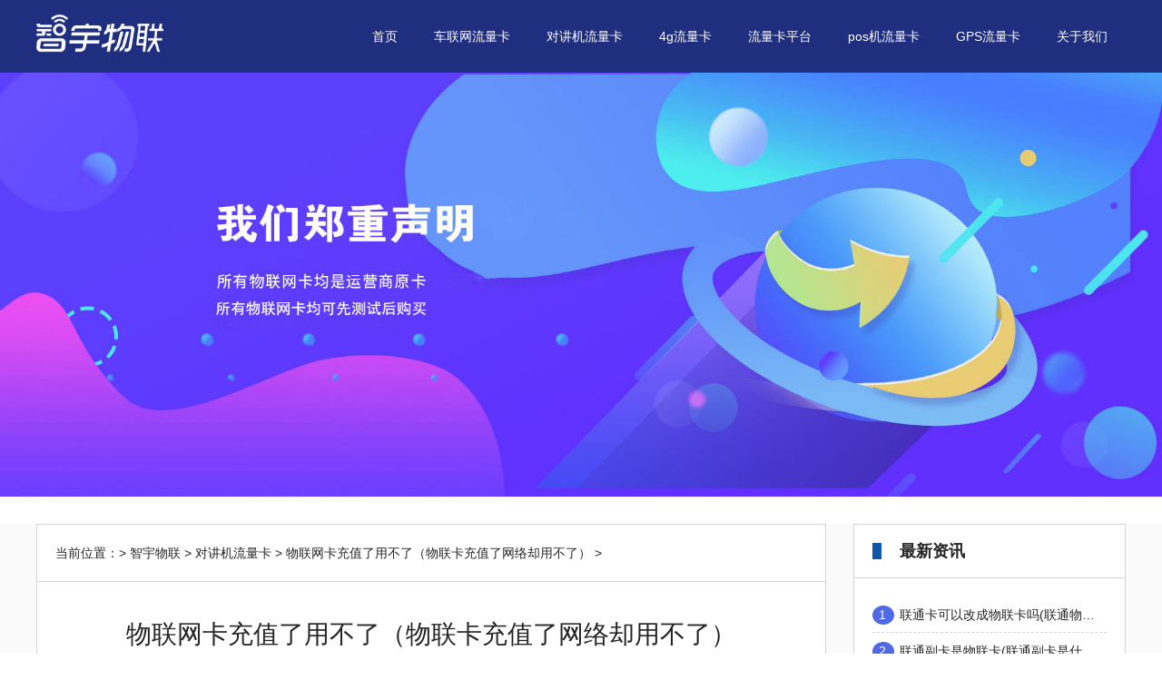

--- FILE ---
content_type: text/html; charset=UTF-8
request_url: http://www.hapwx.com/4581.html
body_size: 5571
content:
<!DOCTYPE html>
<html>

<head>
  <meta http-equiv="Content-Type" content="text/html; charset=utf-8">
  <meta http-equiv="X-UA-Compatible" content="IE=Edge,chrome=1">
  <meta name="viewport" content="width=device-width, initial-scale=1.0, user-scalable=no">
  <meta name="format-detection" content="telephone=yes">
  
  <title>物联网卡充值了用不了（物联卡充值了网络却用不了）</title>
  <meta name="description" content="物联卡充值了网络却用不了,我买的是移动物联网卡,没有显示4G网络,无法上网怎么解决? - 搜狗 1.没有网络,没有信号,没有服务 更换设备,如果还是这样的问题," />
  <meta name="keywords" content="电子狗流量卡,电子狗流量卡开通,对讲机流量卡,全国对讲机流量卡,对讲机流量卡办理,pos机流量卡,4g流量卡,车联网流量卡，GPS流量卡" />
    <meta name="renderer" content="webkit">
  <meta name="format-detection" content="telephone=no">
  <!--ico-->
  <link rel="stylesheet" href="static/css/base.css">
  <script type="text/javascript" src="static/js/jquery.js"></script>
  <!--<script src="js/jquery-1.9.1.min_1.js"></script>-->
  <script type="text/javascript" src="static/js/js.js"></script>
  <script src="static/js/slide.js"></script>
  <script type="text/javascript" src="static/js/niuguwen.js"></script>
  <script type="text/javascript" src="static/js/jq.js"></script>

  <link rel="stylesheet" href="static/css/style.css">

  <link rel="stylesheet" type="text/css" href="static/css/niuguwen.css">
  <link rel="stylesheet" type="text/css" href="static/css/style_1.css">
  <link rel="stylesheet" type="text/css" href="static/css/iconfont.css">
  <link rel="stylesheet" href="/static/css/index_new.css">
</head>

<body class="index">
    
    
  
<div class="dswnav" id="allheader">
  <div class="navsun">
    <h1>
      <div class="logo"><a href="/"><img src="/static/picture/logo.png" alt="智宇物联"></a></div>
    </h1>
    <div id="r">
      <li><a class="" href="/">首页</a></li>
      <li><a href="news.html" title="车联网流量卡">车联网流量卡</a></li><li><a href="wenda.html" title="对讲机流量卡">对讲机流量卡</a></li><li><a href="four.html" title="4g流量卡">4g流量卡</a></li><li><a href="pingtai.html" title="流量卡平台">流量卡平台</a></li><li><a href="pos.html" title="pos机流量卡">pos机流量卡</a></li><li><a href="gps.html" title="GPS流量卡">GPS流量卡</a></li><li><a href="guanyu.html" title="关于我们">关于我们</a></li>    </div>
    <a href="javascript:;" id="pull" onclick>
      <img src="/static/image/menu.png" alt="">
    </a>
    <div class="menu_bg" id="menu_bg"></div>
  </div>
</div>
<div class="sidemenu" id="side-menu" style="display: none;">
  <ul>
    <li><a class="" href="/">首页</a></li>
    <li><a href="news.html" title="车联网流量卡">车联网流量卡</a></li><li><a href="wenda.html" title="对讲机流量卡">对讲机流量卡</a></li><li><a href="four.html" title="4g流量卡">4g流量卡</a></li><li><a href="pingtai.html" title="流量卡平台">流量卡平台</a></li><li><a href="pos.html" title="pos机流量卡">pos机流量卡</a></li><li><a href="gps.html" title="GPS流量卡">GPS流量卡</a></li><li><a href="guanyu.html" title="关于我们">关于我们</a></li>  </ul>
</div>

<script>
  var _hmt = _hmt || [];
  (function() {
    var hm = document.createElement("script");
    hm.src = "https://hm.baidu.com/hm.js?0cf33dca69b2b5ead0ca3829473f633d";
    var s = document.getElementsByTagName("script")[0];
    s.parentNode.insertBefore(hm, s);
  })();
</script>
<script>
var _hmt = _hmt || [];
(function() {
  var hm = document.createElement("script");
  hm.src = "https://hm.baidu.com/hm.js?0706649f621ed5ba6f558da57e2a24b2";
  var s = document.getElementsByTagName("script")[0]; 
  s.parentNode.insertBefore(hm, s);
})();
</script>
  <script type="text/javascript">
    $(function() {
      $('#pull').click(function() {
        if (parseInt($("#side-menu").css("right")) <= -165) {
          $("#side-menu").animate({
            right: 0
          }, "fast").css("display", "block");
          $("body").animate({
            right: 165
          }, "fast");
          $(".dswnav").animate({
            left: -165
          }, "fast");
          $('#menu_bg').addClass('menu_bg_active');
        }
      })
      $('#menu_bg').click(function() {
        $("#side-menu").animate({
          right: -165
        }, "fast").css("display", "none");
        $("body").animate({
          right: 0
        }, "fast");
        $(".dswnav").animate({
          left: 0
        }, "fast");
        $('#menu_bg').removeClass('menu_bg_active');
      })
    })
  </script>
  <div class="banner-move">
    <img src="static/picture/move-banner.jpg" alt="">
  </div>
  <div class="banner">
    <a href="https://tb.53kf.com/code/client/10092098/3">
      <img style="width: 100%;" src="static/picture/t-banner.jpg" alt="">
    </a>
  </div>
  <div class="newsdetail newsWrap">

    <div class="container">
      <div class="list l">
        <div class="newsTitle">
          当前位置：> <a href="/">智宇物联</a> > <a href="wenda.html">对讲机流量卡</a> > <a href="4581.html">物联网卡充值了用不了（物联卡充值了网络却用不了）</a> >        </div>
        <div class="outter">
          <div class="title">
            <h1 class="lead">物联网卡充值了用不了（物联卡充值了网络却用不了）</h1>
            <p class="date">2021年12月3日上午8:13</p>
          </div>
          <div class="text">
            <p><strong>物联卡充值了网络却用不了,我买的是移动物联网卡,没有显示4G网络,无法上网怎么解决? - 搜狗</strong><p> 1.没有网络,没有信号,没有服务 更换设备,如果还是这样的问题,那就是物联卡的... 用手机访问网站,看是否能够正常上网,如果能上网,那么物联网卡就是正常的了。</p><strong>物联网卡充值后不能使用怎么办,谁的联通物联网卡,不能上网了</strong><p> 请您:【1】确认是否有网络,建议您可在信号强的地方使用;【2】检查账户是否还有话费,如果余额不足则需充值后才能使用;【3】确认是否已设置好相应参数;【4】</p><strong>物联卡不能充值怎么办,流量卡打开后,不能用</strong><p> 数据连接已打开,但无法使用数据流量的原因有多种:1、确保手机卡在运营商是否开通上网功能。2、有可能是由于信号不好造成。3、手机有可能已经欠费或停机,造成</p><strong>物联卡充不了值是怎么回事,我的物联网卡放手机里面怎么没反应?</strong><p> 1、查看手机卡槽是否支持该类卡型,先确认一下自己的手机流量卡的类型,核对一... 那么应该是你的流量卡坏了。中互联流量的物联网卡质量就很好,一般不会发生这些</p><strong>物联卡不充钱会怎么样,你的物联卡弄好了吗,我的物联卡用了2个用就变成了2G网,不能用了</strong><p> 物联卡用着用着出了问题,没什么大不了,已经见怪不怪了?所以物联卡才便宜,而且一般人都不买物联卡,就是因为他问题太多,很多人出了问题,直接就扔了</p><strong>物联卡不充值多久失效,充了流量日包怎么用不了</strong><p> 确定充值的号码正确的话应该会24小时内正常使用，打电话问一下客服，或者手机重启一下</p><strong>物联卡没充钱就能用流量,充值会员了怎么打不开？</strong><p> 已经开通了会员如果打不开的话，检查下网络是否正常，账号是否正确。如果确认都没问题的话，建议联系客服，寻求帮助。</p><strong>物联卡找不到充值入口,上网卡充的时候是100G为什么用了40个G就不能用了？</strong><p> 上网卡充的时候是100个记。那用了40个g就不能用了，那说明这个有些上当受骗的感觉，一般情况下是用了80个急救。呃，不能用了，或者是网速特别慢了，用了40个g就</p><strong>物联卡用不了网络,物流网卡靠谱吗？</strong><p> 我在百度极速版里面，也买了一张物流网卡。包年199元，包年流量12000G，定于下个月使用！靠谱不靠谱，用了就知道了。</p><strong>中国移动物联卡充值了为什么不能用,为什么我充值不了.点充值没有任何反应</strong><p> 要在网络（数据）下才能充值。</p></p>
          </div>
          <div class="ar-tag">
            <span>文章标签：</span>
            <a href="tag5338.html">物联卡充值了网络却用不了</a>&nbsp;<a href="tag5339.html">物联网卡充值后不能使用怎么办</a>&nbsp;<a href="tag5340.html">物联卡不能充值怎么办</a>&nbsp;<a href="tag5341.html">物联卡充不了值是怎么回事</a>&nbsp;<a href="tag5342.html">物联卡不充钱会怎么样</a>&nbsp;          </div>
        </div>
        <div>     <a>
            上一篇：<a href="4580.html" rel="prev">哪里能买移动的物联网卡（移动有物联卡吗,哪里有卖）</a>          </a>      
          <a>
            下一篇：<a href="22242.html" rel="prev">联通4g物联卡网速(物联卡联通4g接入点怎么设置更快)</a>          </a>
        </div>
      </div>
      <div class="aside r">
        <div class="bottom">
          <div class="newsTitle">
            <p>最新资讯</p>
          </div>
          <ul>
                          <li><span class="eq">1</span>
                <a href="22213.html">联通卡可以改成物联卡吗(联通物联卡设置)</a>
              </li>
                          <li><span class="eq">2</span>
                <a href="22216.html">联通副卡是物联卡(联通副卡是什么意思)</a>
              </li>
                          <li><span class="eq">3</span>
                <a href="22217.html">联通公司正规的物联卡(联通长安卡是物联卡吗)</a>
              </li>
                          <li><span class="eq">4</span>
                <a href="22218.html">联通公司有推广物联卡吗(联通物联卡19元1500g官方办理)</a>
              </li>
                          <li><span class="eq">5</span>
                <a href="22219.html">联通全国通用卡物联卡区别(联通物联卡是什么，怎么用)</a>
              </li>
                          <li><span class="eq">6</span>
                <a href="22220.html">联通免费物联卡(联通0月租物联卡怎么样)</a>
              </li>
                          <li><span class="eq">7</span>
                <a href="22223.html">联通儿童物联卡199(联通199元物联卡可靠吗)</a>
              </li>
                          <li><span class="eq">8</span>
                <a href="22224.html">联通便宜物联卡能用吗多少钱(联通物联卡9999g靠谱吗)</a>
              </li>
                          <li><span class="eq">9</span>
                <a href="22226.html">联通云5G物联卡网速慢(连热点网速慢怎么办)</a>
              </li>
                          <li><span class="eq">10</span>
                <a href="22227.html">联通专属吉祥卡物联卡可以用吗(联通吉祥卡靠谱吗)</a>
              </li>
                          <li><span class="eq">11</span>
                <a href="22228.html">联通与物联卡哪个好(物联卡公司哪个靠谱)</a>
              </li>
                          <li><span class="eq">12</span>
                <a href="22229.html">联通下的物联卡怎么激活(联通流量卡怎么激活)</a>
              </li>
                          <li><span class="eq">13</span>
                <a href="22232.html">联通一米物联卡怎么样(酷睿物联卡怎么样)</a>
              </li>
                          <li><span class="eq">14</span>
                <a href="22233.html">联通usim卡可以当物联卡用吗(usim卡应用是干什么的)</a>
              </li>
                          <li><span class="eq">15</span>
                <a href="22235.html">联通5g物联卡领取入口(中国联通app怎么领取5G云存储特惠包)</a>
              </li>
                          <li><span class="eq">16</span>
                <a href="22236.html">联通5g物联卡知乎免流吗(5g冰激凌199套餐免流范围)</a>
              </li>
                          <li><span class="eq">17</span>
                <a href="22237.html">联通5g物联卡哪里可以买(5g卡手机店有吗)</a>
              </li>
                          <li><span class="eq">18</span>
                <a href="22240.html">联通4g物联卡设置apn速度快(联通物流卡怎么设置网速快)</a>
              </li>
                          <li><span class="eq">19</span>
                <a href="22241.html">联通4G物联卡被限速(怎么突破联通的限速)</a>
              </li>
                          <li><span class="eq">20</span>
                <a href="22242.html">联通4g物联卡网速(物联卡联通4g接入点怎么设置更快)</a>
              </li>
                      </ul>
        </div>
      </div>
      <div class="clear"></div>
    </div>
  </div>

  <script type="text/javascript" src="static/js/jquery-2.1.0.js"></script>
  <script>
    $(document).ready(function() {
      $(window).scroll(function() {
        var scrollTop = $(window).scrollTop();
        scrollTop > 100 ? $("#goTop").show() : $("#goTop").hide();
      });
    })
    $(".addqq").click(function() {
      window.open(
        "http://wpa.qq.com/msgrd?v=3&site=灵云企信通短信群发平台&menu=yes&uin=3606471624"
      );
    });

    // 客服弹框 鼠标放上事件
    $('.group_btn_box').hover(function() {
      $(this).find('.hover_txt_box').css("display", "flex");
      $(this).siblings().find('.hover_txt_box').hide();
    }, function() {
      $(this).find('.hover_txt_box').hide();
    });
  </script>

  <footer class="foot w100">
  <div class="wpx">
    <div class="fl">
      <div class="logo"><img src="\static/picture/logo.png" alt="智宇物联"></div>
      <ul>
        <li><a href="pingtai.html" style="color: #ccc;">流量卡平台</a></li>
        <li><a href="guanyu.html" style="color: #ccc;">公司简介</a></li>
      </ul>

    </div>
    <div class="fc" style="width: 70%;">
      <dl>
        <dt><a>产品</a></dt>
        <dd><a href="pos.html">pos机流量卡</a></dd>
        <dd><a href="four.html">4g流量卡</a></dd>
        <dd><a href="gps.html">GPS流量卡</a></dd>

      </dl>

      <dl>
        <dt><a>联系我们</a></dt>
        <dd><a href="https://tb.53kf.com/code/client/10092098/3" rel="nofollow">立即咨询</a></dd>


      </dl>

      <dl>
        <dt><a>微信扫一扫</a></dt>
        <dd>
          <img src="/static/picture/qrcode.png" width="150px" alt="">
        </dd>

      </dl>
    </div>
  </div>

</footer>
<!-- 城市分站 -->

<div class="copyright">Copyright © 2013-2020 智宇物联物联网卡平台 版权所有 Power by 
<!--<a href="http://beian.miit.gov.cn" rel="follow"> 备案号：赣ICP备18003010号-3</a>-->
  <p><a href="sitemap.html" target="_blank">网站地图</a><a href="sitemap.xml" target="_blank">导航地图</a></p>
</div>
<script>
  (function() {
    var _53code = document.createElement("script");
    _53code.src = "https://tb.53kf.com/code/code/10092098/3";
    var s = document.getElementsByTagName("script")[0];
    s.parentNode.insertBefore(_53code, s);
  })();
</script>  <script>
    $(function() {
      window.onscroll = function() {
        var sTop = $(window).scrollTop();
        if (sTop > 10) {
          $(".header").addClass("on");
        } else {
          $(".header").removeClass("on");
        }
      }

    })

    $(function() {
      $(".backs").click(function() {
        $("body,html").animate({
          scrollTop: 0
        }, 1000);
        return false;
      })
    })
  </script>

  <script>
    $(window).scroll(function() { //开始监听滚动条
      var top = $(document).scrollTop(); //滚动条距离顶部的高度
      if (top > 500) {
        $("#allheader").addClass("hualun");
        $("#item-nav").removeClass("hualun1");
        $("#item-nav").addClass("hualun2");
      } else if (top < 500) {
        $("#allheader").removeClass("hualun");
        $("#item-nav").addClass("hualun1");
        $("#item-nav").removeClass("hualun2");
      }
    })
  </script>

  <script>
    jQuery(".shili").slide({
      mainCell: ".bd ",
      trigger: "click"
    });
  </script>

</body>

</html>

--- FILE ---
content_type: text/css
request_url: http://www.hapwx.com/static/css/base.css
body_size: 5361
content:

/* 清除内外边距 */

body, h1, h2, h3, h4, h5, h6, hr, p, blockquote, /* structural elements 结构元素 */

dl, dt, dd, ul, ol, li, /* list elements 列表元素 */

pre, /* text formatting elements 文本格式元素 */

fieldset, lengend, button, input, textarea, /* form elements 表单元素 */

th, td { /* table elements 表格元素 */

    margin: 0;

    padding: 0;

}



/* 设置默认字体 */

body,

button, input, select, textarea { /* for ie */

    /*font: 12px/1 Tahoma, Helvetica, Arial, "宋体", sans-serif;*/

  /*  font: 12px/1 "微软雅黑"; *//*Tahoma, Helvetica, Arial, "\5b8b\4f53", sans-serif;*/ /* 用 ascii 字符表示，使得在任何编码下都无问题 */

}



h1 { font-size: 18px; /* 18px / 12px = 1.5 */ }

h2 { font-size: 16px; }

h3 { font-size: 14px; }

h4, h5, h6 { font-size: 100%; }



address, cite, dfn, em, var { font-style: normal; } /* 将斜体扶正 */

code, kbd, pre, samp, tt { font-family: "Courier New", Courier, monospace; } /* 统一等宽字体 */

small { font-size: 12px; } /* 小于 12px 的中文很难阅读，让 small 正常化 */



/* 重置列表元素 */

ul, ol { list-style: none; }



/* 重置文本格式元素 */

a { text-decoration: none; }

a:hover { text-decoration: none; }



abbr[title], acronym[title] { /* 注：1.ie6 不支持 abbr; 2.这里用了属性选择符，ie6 下无效果 */

    border-bottom: 1px dotted;

    cursor: help;

}



q:before, q:after { content: ''; }



/* 重置表单元素 */

legend { color: #000; } /* for ie6 */

fieldset, img { border: none; } /* img 搭车：让链接里的 img 无边框 */

/* 注：optgroup 无法扶正 */

button, input, select, textarea {

    font-size: 100%; /* 使得表单元素在 ie 下能继承字体大小 */

}



/* 重置表格元素 */

table {

    border-collapse: collapse;

    border-spacing: 0;

}



/* 重置 hr */

hr {

    border: none;

    height: 1px;

}



/* 让非ie浏览器默认也显示垂直滚动条，防止因滚动条引起的闪烁 */



/* 清除内外边距 */
body,
h1,
h2,
h3,
h4,
h5,
h6,
hr,
p,
blockquote,
/* structural elements 结构元素 */
dl,
dt,
dd,
ul,
ol,
li,
/* list elements 列表元素 */
pre,
/* text formatting elements 文本格式元素 */
fieldset,
lengend,
button,
input,
textarea,
/* form elements 表单元素 */
th,
td {
	/* table elements 表格元素 */
	margin: 0;
	padding: 0;
}
/* 设置默认字体 */

h1 {
	font-size: 18px;
	/* 18px / 12px = 1.5 */
}
h2 {
	font-size: 16px;
}
h3 {
	font-size: 14px;
}
h4,
h5,
h6 {
	font-size: 100%;
}
address,
cite,
dfn,
em,
var {
	font-style: normal;
}
/* 将斜体扶正 */
code,
kbd,
pre,
samp,
tt {
	font-family: "Courier New", Courier, monospace;
}
/* 统一等宽字体 */
small {
	font-size: 12px;
}
/* 小于 12px 的中文很难阅读，让 small 正常化 */
/* 重置列表元素 */
ul,
ol {
	list-style: none;
}
/* 重置文本格式元素 */
a {
	text-decoration: none;
}
a:hover {
	text-decoration: none;
}
abbr[title],
acronym[title] {
	/* 注：1.ie6 不支持 abbr; 2.这里用了属性选择符，ie6 下无效果 */
	border-bottom: 1px dotted;
	cursor: help;
}
q:before,
q:after {
	content: '';
}
/* 重置表单元素 */
legend {
	color: #000;
}
/* for ie6 */
fieldset,
img {
	border: none;
}
/* img 搭车：让链接里的 img 无边框 */
/* 注：optgroup 无法扶正 */
button,
input,
select,
textarea {
	font-size: 100%;
	/* 使得表单元素在 ie 下能继承字体大小 */
}
/* 重置表格元素 */
table {
	border-collapse: collapse;
	border-spacing: 0;
}
/* 重置 hr */
hr {
	border: none;
	height: 1px;
}
/* 让非ie浏览器默认也显示垂直滚动条，防止因滚动条引起的闪烁 */

*,
:after,
:before {
	-webkit-box-sizing: border-box;
	box-sizing: border-box;
}
/*@font-face {
	font-weight: normal;
	font-style: normal;
	/*font-family: "微软雅黑", 'PingFang SC', 'Helvetica Neue', 'Helvetica', 'STHeitiSC-Light', 'Arial', "sans-serif";*/
/*	font-family:'Source-Han-Ligh4499dc86765e9';}*/
/*@font-face {
	font-family:"gothambook";
	src: url(../font/gothambook.otf);
}*/
body,
html {
	width: 100%;
}
body,
div,
dl,
dt,
dd,
ul,
ol,
li,
h1,
h2,
h3,
h4,
h5,
h6,
pre,
form,
fieldset,
input,
textarea,
p,
blockquote,
th,
td {
	padding: 0;
	margin: 0;
}
html,
body {
	height: 100%;
}
body {
	line-height: 1.8;
	color: #333333;
/*	-webkit-user-select: none;*/
	-webkit-text-size-adjust: none;
	-webkit-tap-highlight-color: rgba(255, 255, 255, 0);
	width: 100%;
	height: 100%;
	font-size: 14px;
	font-family: "微软雅黑", arial, helvetica, '冬青黑体', '华文细黑', 'Microsoft YaHei';
}
table {
	border-collapse: collapse;
	border-spacing: 0;
}
fieldset,
img {
	border: 0;
}
address,
caption,
cite,
code,
dfn,
em,
th,
var {
	font-weight: normal;
	font-style: normal;
}
ol,
ul {
	list-style: none;
}
caption,
th {
	text-align: left;
}
h1,
h2,
h3,
h4,
h5,
h6 {
	font-weight: 700;
}
h1 {
	font-size: 24px;
}
h2 {
	font-size: 0.28rem;
}
h3 {
	font-size: 15px;
}
h4 {
	font-size: 18px;
}
h5 {
	font-size: 16px;
}
h6 {
	font-size: 16px;
}
q:before,
q:after {
	content: '';
}
abbr,
acronym {
	border: 0;
}
hr {
	margin: 0;
	padding: 0;
	border: 0;
	color: #CDCDCD;
	background-color: #CDCDCD;
	height: 1px;
}
blockquote {
	color: #666;
	font-style: italic;
}
sup,
sub {
	line-height: 0;
}
abbr,
acronym {
	border-bottom: 1px dotted #666;
}
pre {
	white-space: pre;
}
pre,
code,
tt {
	font: 12px 'andale mono', 'lucida console', monospace;
	line-height: 1.5;
}
/*clear clearfix*/
.clearfix:after {
	content: "\0020";
	display: block;
	height: 0;
	clear: both;
	visibility: hidden;
}
.clearfix {
	zoom: 1;
}
.clear {
	clear: both;
	display: block;
	height: 0;
	float: none;
}
.radius5 {
	-moz-border-radius: 5px;
	/* Gecko browsers*/
	-webkit-border-radius: 5px;
	/* Webkit browsers*/
	border-radius: 5px;
}
.p10 {
	padding: 0 10px;
}
.pt10 {
	padding: 10px;
}
.p20 {
	padding: 20px 10px;
}
.pt20 {
	padding: 20px;
}
.ty {
	-webkit-box-shadow: 0px 2px 2px #CCC;
	-moz-box-shadow: 0px 2px 2px #CCC;
	box-shadow: 0px 2px 2px #CCC;
}
.l {
	float: left;
}
.r {
	float: right;
}

input[type="button"],
input[type="submit"],
input[type="reset"] {
	-webkit-appearance: none;
	cursor: pointer;
}
textarea {
	-webkit-appearance: none;
}
input::-webkit-input-placeholder,
textarea::-webkit-input-placeholder {
	color: #c5c5c5;
}
input:-moz-placeholder,
textarea::-webkit-input-placeholder {
	color: #c5c5c5;
}
input::-moz-placeholder,
textarea::-webkit-input-placeholder {
	color: #c5c5c5;
}
input:-ms-input-placeholder,
textarea::-webkit-input-placeholder {
	color: #c5c5c5;
}
.mb5 {
	margin-bottom: 5px !important;
}
.mb10 {
	margin-bottom: 10px !important;
}
.mb8 {
	margin-bottom: 8px !important;
}
.mb15 {
	margin-bottom: 15px !important;
}
.mb16 {
	margin-bottom: 16px !important;
}
.mb20 {
	margin-bottom: 20px !important;
}
.mt5 {
	margin-top: 5px !important;
}
.mt10 {
	margin-top: 10px !important;
}
.mt20 {
	margin-top: 20px !important;
}
.mt40 {
	margin-top: 40px !important;
}
.ml5 {
	margin-left: 5px !important;
}
.ml10 {
	margin-left: 10px !important;
}
.ml20 {
	margin-left: 20px !important;
}
.mr5 {
	margin-right: 5px !important;
}
.mr8 {
	margin-right: 8px !important;
}
.mr10 {
	margin-right: 10px !important;
}
.mr20 {
	margin-right: 20px !important;
}
.mr40 {
	margin-right: 40px !important;
}
.mb40 {
	margin-bottom: 40px !important;
}
.w1 {
	width: 10%;
}
.w15 {
	width: 15%;
}
.w2 {
	width: 20%;
}
.w25 {
	width: 25%;
}
.w3 {
	width: 30%;
}
.w33 {
	width: 33.3%;
}
.w4 {
	width: 40%;
}
.w48 {
	width: 48%;
}
.w45 {
	width: 45%;
}
.w5 {
	width: 50%;
}
.w55 {
	width: 55%;
}
.w6 {
	width: 60%;
}
.w7 {
	width: 70%;
}
.w8 {
	width: 80%;
}
.w85 {
	width: 85%;
}
.w9 {
	width: 90%;
}
.mg {
	margin: 0 auto;
}
.marginNone {
	margin: 0;
}
input,
button,
textarea,
select,
optgroup,
option {
	font-family: inherit;
	font-size: inherit;
	font-style: inherit;
	font-weight: inherit;
	outline: 0;
}
a:active {
	color: inherit;
}
a:hover {
	color: inherit;
}
a:link {
	color: inherit;
}
a:visited {
	color: inherit;
}
.rem6 {
	width: 6rem;
	margin: 0 auto 0.2rem;
}
.rem64 {
	width: 6.4rem;
}
.table {
	display: table;
	vertical-align: middle;
}
.table-cell {
	display: table-cell;
	vertical-align: middle;
}
.background {
	background-position: center center;
	background-size: auto 100%;
	background-repeat: no-repeat;
	transition: all 0.2s linear;
}
/*@font-face {
    font-family: Roboto;
    src: url('../font/Roboto-Regular.ttf')
    ,url('../font/Roboto-Regular.otf')
    ,url('../font/Roboto-Regular.woff')
    ,url('../font/Roboto-Regular.eto');
}
body {
    font-family:Roboto;
    text-transform:uppercase;
}
.Roboto {
    font-family:Roboto;
}
.text-transform-none {
    text-transform:none;
}*/
/*@font-face {
  font-family: 'Material Icons';
  font-style: normal;
  font-weight: 400;
  src: url(../font/MaterialIcons-Regular.eot); 
  src: local('Material Icons'),
       local('MaterialIcons-Regular'),
       url(../fonts/materialicons-regular.woff2) format('woff2'),
       url(../fonts/materialicons-regular.woff) format('woff'),
       url(https://www.bj-sms.net/skin/fonts/materialicons-regular.ttf) format('truetype');
}*/
@font-face {
	font-family: 'Material Icons';
	src: url('https://www.bj-sms.net/skin/fonts/materialicons-regular.ttf'), url('https://www.bj-sms.net/skin/font/MaterialIcons-Regular.otf'), url('https://www.bj-sms.net/skin/font/MaterialIcons-Regular.woff'), url('https://www.bj-sms.net/skin/font/MaterialIcons-Regular.eto');
}
@font-face {
	font-family: "CalibreLight";
	src: url(https://www.bj-sms.net/skin/font/CalibreWeb-Light.woff);
}
.material-icons {
	font-family: 'Material Icons';
	font-weight: normal;
	font-style: normal;
	font-size: 16px;
	/* Preferred icon size */
	display: inline-block;
	width: 1em;
	height: 1em;
	line-height: 1;
	text-transform: none;
	letter-spacing: normal;
	word-wrap: normal;
	white-space: nowrap;
	direction: ltr;
	/* Support for all WebKit browsers. */
	-webkit-font-smoothing: antialiased;
	/* Support for Safari and Chrome. */
	text-rendering: optimizeLegibility;
	/* Support for Firefox. */
	-moz-osx-font-smoothing: grayscale;
	/* Support for IE. */
	font-feature-settings: 'liga';
	vertical-align: middle;
}
::-webkit-scrollbar {
	width: 8px;
	height: 8px;
	background-color: #F5F5F5;
}
::-webkit-scrollbar-track {
	border-radius: 10px;
	background-color: #E2E2E2;
}
::-webkit-scrollbar-thumb {
	border-radius: 10px;
	-webkit-box-shadow: inset 0 0 6px rgba(0, 0, 0, .3);
	background-color: #555;
}
/*内容*/


/* owl.carousel.css */
/* 
 * 	Core Owl Carousel CSS File
 *	v1.3.3
 */

/* clearfix */
.owl-carousel .owl-wrapper:after {
	content: ".";
	display: block;
	clear: both;
	visibility: hidden;
	line-height: 0;
	height: 0;
}
/* display none until init */
.owl-carousel{
	display: none;
	position: relative;
	width: 100%;
	-ms-touch-action: pan-y;
}
.owl-carousel .owl-wrapper{
	display: none;
	position: relative;
	-webkit-transform: translate3d(0px, 0px, 0px);
}
.owl-carousel .owl-wrapper-outer{
	overflow: hidden;
	position: relative;
	width: 100%;
}
.owl-carousel .owl-wrapper-outer.autoHeight{
	-webkit-transition: height 500ms ease-in-out;
	-moz-transition: height 500ms ease-in-out;
	-ms-transition: height 500ms ease-in-out;
	-o-transition: height 500ms ease-in-out;
	transition: height 500ms ease-in-out;
}
	
.owl-carousel .owl-item{
	float: left;
}
.owl-controls .owl-page,
.owl-controls .owl-buttons div{
	cursor: pointer;
}
.owl-controls {
	-webkit-user-select: none;
	-khtml-user-select: none;
	-moz-user-select: none;
	-ms-user-select: none;
	user-select: none;
	-webkit-tap-highlight-color: rgba(0, 0, 0, 0);
}

/* mouse grab icon */
.grabbing { 
    cursor:url(../../../bj-sms.net/skin/css/grabbing.html) 8 8, move;
}

/* fix */
.owl-carousel  .owl-wrapper,
.owl-carousel  .owl-item{
	-webkit-backface-visibility: hidden;
	-moz-backface-visibility:    hidden;
	-ms-backface-visibility:     hidden;
  -webkit-transform: translate3d(0,0,0);
  -moz-transform: translate3d(0,0,0);
  -ms-transform: translate3d(0,0,0);
}


/* owl.theme.css */
/*
* 	Owl Carousel Owl Demo Theme 
*	v1.3.3
*/

.owl-theme .owl-controls{
	margin-top:0;
	text-align: center;
}

/* Styling Next and Prev buttons */

.owl-theme .owl-controls .owl-buttons div{
	color: #FFF;
	display: inline-block;
	zoom: 1;
	*display: inline;/*IE7 life-saver */
	margin: 5px;
	padding: 3px 10px;
	font-size: 12px;
	-webkit-border-radius: 30px;
	-moz-border-radius: 30px;
	border-radius: 30px;
	background: #869791;
	filter: Alpha(Opacity=50);/*IE7 fix*/
	opacity: 0.5;
}
/* Clickable class fix problem with hover on touch devices */
/* Use it for non-touch hover action */
.owl-theme .owl-controls.clickable .owl-buttons div:hover{
	filter: Alpha(Opacity=100);/*IE7 fix*/
	opacity: 1;
	text-decoration: none;
}

/* Styling Pagination*/

.owl-theme .owl-controls .owl-page{
	display: inline-block;
	zoom: 1;
	*display: inline;/*IE7 life-saver */
}
.owl-theme .owl-controls .owl-page span{
	display: block;
	width: 12px;
	height: 12px;
	margin: 5px 7px;
	filter: Alpha(Opacity=50);/*IE7 fix*/
	opacity: 0.5;
	-webkit-border-radius: 20px;
	-moz-border-radius: 20px;
	border-radius: 20px;
	background: #869791;
	overflow: hidden;
}

.owl-theme .owl-controls .owl-page.active span,
.owl-theme .owl-controls.clickable .owl-page:hover span{
	filter: Alpha(Opacity=100);/*IE7 fix*/
	opacity: 1;
}

/* If PaginationNumbers is true */

.owl-theme .owl-controls .owl-page span.owl-numbers{
	height: auto;
	width: auto;
	color: #FFF;
	padding: 2px 10px;
	font-size: 12px;
	-webkit-border-radius: 30px;
	-moz-border-radius: 30px;
	border-radius: 30px;
}

/* preloading images */
.owl-item.loading{
	min-height: 150px;
	background: url(../../../bj-sms.net/skin/images/ajaxloader.html) no-repeat center center
}


/* owl.transitions.css */
/* 
 *  Owl Carousel CSS3 Transitions 
 *  v1.3.2
 */

 .owl-origin {
	-webkit-perspective: 1200px;
	-webkit-perspective-origin-x : 50%;
	-webkit-perspective-origin-y : 50%;
	-moz-perspective : 1200px;
	-moz-perspective-origin-x : 50%;
	-moz-perspective-origin-y : 50%;
	perspective : 1200px;
}
/* fade */
.owl-fade-out {
  z-index: 10;
  -webkit-animation: fadeOut .7s both ease;
  -moz-animation: fadeOut .7s both ease;
  animation: fadeOut .7s both ease;
}
.owl-fade-in {
  -webkit-animation: fadeIn .7s both ease;
  -moz-animation: fadeIn .7s both ease;
  animation: fadeIn .7s both ease;
}
/* backSlide */
.owl-backSlide-out {
  -webkit-animation: backSlideOut 1s both ease;
  -moz-animation: backSlideOut 1s both ease;
  animation: backSlideOut 1s both ease;
}
.owl-backSlide-in {
  -webkit-animation: backSlideIn 1s both ease;
  -moz-animation: backSlideIn 1s both ease;
  animation: backSlideIn 1s both ease;
}
/* goDown */
.owl-goDown-out {
  -webkit-animation: scaleToFade .7s ease both;
  -moz-animation: scaleToFade .7s ease both;
  animation: scaleToFade .7s ease both;
}
.owl-goDown-in {
  -webkit-animation: goDown .6s ease both;
  -moz-animation: goDown .6s ease both;
  animation: goDown .6s ease both;
}
/* scaleUp */
.owl-fadeUp-in {
  -webkit-animation: scaleUpFrom .5s ease both;
  -moz-animation: scaleUpFrom .5s ease both;
  animation: scaleUpFrom .5s ease both;
}

.owl-fadeUp-out {
  -webkit-animation: scaleUpTo .5s ease both;
  -moz-animation: scaleUpTo .5s ease both;
  animation: scaleUpTo .5s ease both;
}
/* Keyframes */
/*empty*/
@-webkit-keyframes empty {
  0% {opacity: 1}
}
@-moz-keyframes empty {
  0% {opacity: 1}
}
@keyframes empty {
  0% {opacity: 1}
}
@-webkit-keyframes fadeIn {
  0% { opacity:0; }
  100% { opacity:1; }
}
@-moz-keyframes fadeIn {
  0% { opacity:0; }
  100% { opacity:1; }
}
@keyframes fadeIn {
  0% { opacity:0; }
  100% { opacity:1; }
}
@-webkit-keyframes fadeOut {
  0% { opacity:1; }
  100% { opacity:0; }
}
@-moz-keyframes fadeOut {
  0% { opacity:1; }
  100% { opacity:0; }
}
@keyframes fadeOut {
  0% { opacity:1; }
  100% { opacity:0; }
}
@-webkit-keyframes backSlideOut {
  25% { opacity: .5; -webkit-transform: translateZ(-500px); }
  75% { opacity: .5; -webkit-transform: translateZ(-500px) translateX(-200%); }
  100% { opacity: .5; -webkit-transform: translateZ(-500px) translateX(-200%); }
}
@-moz-keyframes backSlideOut {
  25% { opacity: .5; -moz-transform: translateZ(-500px); }
  75% { opacity: .5; -moz-transform: translateZ(-500px) translateX(-200%); }
  100% { opacity: .5; -moz-transform: translateZ(-500px) translateX(-200%); }
}
@keyframes backSlideOut {
  25% { opacity: .5; transform: translateZ(-500px); }
  75% { opacity: .5; transform: translateZ(-500px) translateX(-200%); }
  100% { opacity: .5; transform: translateZ(-500px) translateX(-200%); }
}
@-webkit-keyframes backSlideIn {
  0%, 25% { opacity: .5; -webkit-transform: translateZ(-500px) translateX(200%); }
  75% { opacity: .5; -webkit-transform: translateZ(-500px); }
  100% { opacity: 1; -webkit-transform: translateZ(0) translateX(0); }
}
@-moz-keyframes backSlideIn {
  0%, 25% { opacity: .5; -moz-transform: translateZ(-500px) translateX(200%); }
  75% { opacity: .5; -moz-transform: translateZ(-500px); }
  100% { opacity: 1; -moz-transform: translateZ(0) translateX(0); }
}
@keyframes backSlideIn {
  0%, 25% { opacity: .5; transform: translateZ(-500px) translateX(200%); }
  75% { opacity: .5; transform: translateZ(-500px); }
  100% { opacity: 1; transform: translateZ(0) translateX(0); }
}
@-webkit-keyframes scaleToFade {
  to { opacity: 0; -webkit-transform: scale(.8); }
}
@-moz-keyframes scaleToFade {
  to { opacity: 0; -moz-transform: scale(.8); }
}
@keyframes scaleToFade {
  to { opacity: 0; transform: scale(.8); }
}
@-webkit-keyframes goDown {
  from { -webkit-transform: translateY(-100%); }
}
@-moz-keyframes goDown {
  from { -moz-transform: translateY(-100%); }
}
@keyframes goDown {
  from { transform: translateY(-100%); }
}

@-webkit-keyframes scaleUpFrom {
  from { opacity: 0; -webkit-transform: scale(1.5); }
}
@-moz-keyframes scaleUpFrom {
  from { opacity: 0; -moz-transform: scale(1.5); }
}
@keyframes scaleUpFrom {
  from { opacity: 0; transform: scale(1.5); }
}

@-webkit-keyframes scaleUpTo {
  to { opacity: 0; -webkit-transform: scale(1.5); }
}
@-moz-keyframes scaleUpTo {
  to { opacity: 0; -moz-transform: scale(1.5); }
}
@keyframes scaleUpTo {
  to { opacity: 0; transform: scale(1.5); }
}


 input::-webkit-outer-spin-button,
    input::-webkit-inner-spin-button {
        -webkit-appearance: none !important;
        margin: 0;
    }

--- FILE ---
content_type: text/css
request_url: http://www.hapwx.com/static/css/style.css
body_size: 14799
content:
.container {
	width: 1200px;
	margin: 0 auto;
}

.header {
	border-bottom: 1px solid #426fa4;
	padding-top: 13px;
	/*position: fixed;
	top: 0;
	left: 0;*/
	width: 100%;
	color: #FFFFFF;
	z-index: 66;
}
.header.on{
    background-color:#1258aa;
}
.header .logo {
	font-size: 0;
	line-height: 0; 
}

.header h1 i ,.header .logo i{
	display: none;
	width: 221px;
	height: 36px;
	background-image: url(../image/logo2.jpg);
}

.header ul.loginNav li a {
	display: block;
	text-align: center;
	width: 100px;
	height: 36px;
	border: 1px solid #fff;
	text-align: center;
	line-height: 34px;
	font-size: 16px;
	border-radius: 18px;
}

.header ul.loginNav li a:hover,
#indexBanner .item.item1 .outter a:hover,
#indexBanner .item.item1 .outter .msg span:hover,
.indexProduct .wrap .left .r .box:hover a,
.indexProduct .wrap .right .outter span:hover {
	border-color: #47bdf4;
	background-color: #47bdf4;;
	color: #fff;
}

.header ul.loginNav li {
	padding: 13px 0 0 18px;
}

.header ul.menuNav li .navMore {
	display: block;
	padding: 25px 0;
	font-size: 16px;
	line-height: 1;
	cursor: pointer;
	border-bottom: 2px solid transparent;
}

.header ul.menuNav li .navMore:hover,
.header ul.menuNav li .navMore.on {
	color: #47BDF4;
	border-bottom: 2px solid #fff;
}

.header ul li {
	padding: 0 18px;
}


.wrapheader{
    position:fixed;
    width:100%;
    z-index:16;
}
.subNav{
    width:100%;
    background-color:rgba(1,15,32,0.8);
    position:absolute;
    z-index:15;
    padding:50px 0;
    display:none;
    left:0;
}
.subNav .sub_top{
    border-bottom:1px solid #747d87;
}
.subNav .sub_top .l{
    padding-right:138px;
}
.subNav .sub_top .l img{
    display:inline-block;
    *display:inline;
    zoom:0;
    margin-right:15px;
    vertical-align:middle;
}
.subNav .sub_top .l .p2{
    /*font-weight:normal;*/
    font-size:20px;
    color:#fff;
    margin-bottom:25px;
    text-align:center;
}
.subNav .sub_top .l p{
    width:100%;
    max-width:160px;
    background-color:#083a75;
    color:#fff;
    border-radius:30px;
    text-align:center;
    font-size:16px;
    margin-bottom:23px;
}
.subNav .sub_top .l p a{
    padding:7px 0;
    display:block;
}

.subNav .sub_top .l p:hover{
    background-color:#1258aa;
}

.subNav .sub_bottom{
    margin-top:25px;
}
.subNav .sub_bottom span{
    font-size:16px;
    color:#fff;
    line-height:42px;
}
.subNav .sub_bottom a.r{
    width:190px;
    border:2px solid #fff;
    font-size:16px;
    border-radius:30px;
    text-align:center;
    padding:7px 0;
    color:#fff;
}
.subNav .sub_bottom a.r:hover{
    background-color:#fff;
    color:#1258aa;
    border-color:#fff;
}


#indexBanner .item {
	height: 600px;
	background-size: auto 100%;
	background-repeat: no-repeat;
	background-position: center;
}

#indexBanner .item.item1 .outter {
	padding-top: 240px;
	width: 650px;
	color: #fff;
}

#indexBanner .item.item1 .outter p.en {
	font-size: 20px;
	line-height: 2;
	font-weight: lighter;
	text-transform: uppercase;
}

#indexBanner .item.item1 .outter p.cn {
	font-size: 48px;
	line-height: 2;
	font-weight: bold;
	text-transform: uppercase;
}

#indexBanner .item.item1 .outter .msg {
	font-size: 0;
}

#indexBanner .item.item1 .outter .msg span {
	display: inline-block;
	line-height: 36px;
	font-size: 16px;
	line-height: 36px;
	text-align: center;
	border-radius: 20px;
	margin-right: 8px;
	background-color: #2769b8;
	font-weight: lighter;
	width: 118px;
	cursor: pointer;
}

#indexBanner .item.item1 .outter p.text {
	font-size: 18px;
	line-height: 1;
	margin: 30px 0 28px;
}

#indexBanner .item.item1 .outter a {
	display: block;
	width: 260px;
	height: 42px;
	border: 1px solid #fff;
	border-radius: 30px;
	text-align: center;
	line-height: 40px;
	font-size: 18px;
}

#indexBanner.owl-theme .owl-controls {
	margin-top: -27px;
	position: relative;
}

#indexBanner.owl-theme .owl-controls .owl-page span {
	background-color: #fff;
	opacity: 1;
}

#indexBanner.owl-theme .owl-controls .owl-page.active span {
	background-color: #47BDF4;
}

.indexBox {
	padding: 46px 0 64px;
}

.indexTitle {
	padding: 0 0 46px 0;
	text-align: center;
    position:relative;
    z-index:1;
}

.indexTitle h2 {
	font-size: 28px;
	line-height: 2;
	font-weight: normal;
}

.indexTitle .inner {
	vertical-align: middle;
	margin: 12px 0 25px;
	font-size: 0;
}

.indexTitle .inner span {
	display: inline-block;
	vertical-align: middle;
	line-height: 15px;
}

.indexTitle .inner span.lineLeft,
.indexTitle .inner span.lineRight {
	width: 558px;
	height: 1px;
	background-color: #d4d4d4;
}

.indexTitle .inner span.logo {
	background: url(../image/small_logo_blue.png) center center no-repeat;
	width: 84px;
	height: 15px;
}

.indexTitle p {
	font-size: 16px;
	line-height: 2;
}

.indexTitle.whiteTitle {
	color: #fff;
}

.indexTitle.whiteTitle .inner span.logo {
	background: url(../image/small_logo_white.png) center center no-repeat;
}
.indexProduct .wrap ul{
    height:510px;
    margin-top:20px;
}
.indexProduct .wrap ul li {
	position: relative;
	width: 264px;
    transition: all 0.2s cubic-bezier(0.4, 0, 0.2, 1), z-index 0s 0.12s;	
    -webkit-transition: all 0.2s cubic-bezier(0.4, 0, 0.2, 1), z-index 0s 0.12s;	
    -o-transition: all 0.2s cubic-bezier(0.4, 0, 0.2, 1), z-index 0s 0.12s;	
    -moz-transition: all 0.2s cubic-bezier(0.4, 0, 0.2, 1), z-index 0s 0.12s;	
    height: 440px;
	/*overflow: hidden;
	padding-top: 40px;*/
    box-sizing: border-box;
    -webkit-box-sizing: border-box;
    margin-left:-1px;
}
.indexProduct .wrap ul li.on{
	width: 408px;
    height:510px;
    overflow:hidden;
	top: -35px;
	border: 1px solid #2CB9EA;
    z-index:1;
	box-shadow: 0 0px 30px rgba(71, 189, 244, 0.8);
}

.indexProduct .wrap ul li.on .bottom{
    display:block;
    opacity:1;
}
.indexProduct .wrap ul li.on .top{
    opacity:0;
}
.indexProduct .wrap ul li .top{
    opacity:1;
}
.indexProduct .wrap ul .bottom {
	width: 408px;
	height: 510px;
	background-color: #fff;
    /*transition: all 0.3s cubic-bezier(0.4, 0, 0.2, 1), z-index 0s 0.12s;*/
    position: absolute;
    top:0;
    opacity:0;
    display:none;
}

.indexProduct .wrap ul .bottom .l {
	width: 204px;
	height: 510px;
	background: url(../image/1-2.jpg) center center no-repeat;
	color: #fff;
	padding: 108px 18px 0;
}

.indexProduct .wrap ul .bottom .l p.lagerFont {
	font-size: 22px;
	line-height: 1;
	margin-bottom: 9px;
}

.indexProduct .wrap ul .bottom .l p.text {
	line-height: 2;
	font-size: 14px;
	padding-bottom: 8px;
	border-bottom: 1px solid #fff;
	margin-bottom: 33px;
}

.indexProduct .wrap ul .bottom .l img {
	margin: 0 auto 50px;
}

.indexProduct .wrap ul .bottom .l a {
	display: block;
	width: 100%;
	height: 32px;
	border: 1px solid #fff;
	border-radius: 40px;
	font-size: 16px;
	line-height: 30px;
	text-align: center;
	cursor: pointer;
}
.indexProduct .wrap ul .bottom .l a:hover{
    background-color:#fff;
    color:#47bdf4;
}
.indexProduct .wrap ul .bottom .r {
	width: 202px;
	padding: 33px 9px 0 20px;
	/*border-right: 1px solid #D4D4D4;*/
}

.indexProduct .wrap ul .bottom .r p.lead {
	font-size: 16px;
	line-height: 2;
}

.indexProduct .wrap ul .bottom .r p.text {
	font-size: 14px;
	line-height: 22px;
	margin-bottom: 10px;
	color: #666;
	height: 66px;
	overflow: hidden;
}

.indexProduct .wrap ul .bottom .r a {
	display: block;
	width: 100px;
	height: 32px;
	border: 1px solid #d4d4d4;
	border-radius: 40px;
	font-size: 16px;
	line-height: 30px;
	text-align: center;
	cursor: pointer;
}
.indexProduct .wrap ul .bottom .r a:hover{
    background-color:#47bdf4;
    color:#fff;
}

.indexProduct .wrap ul .bottom .r .box {
	margin-bottom: 15px;
	cursor: pointer;
}

.indexProduct .wrap ul .bottom .r .box:hover p.text {
	color: #47BDF4;
}

.indexProduct .wrap ul li .top {
	width: 264px;
	float: left;
	height: 438px;
	border: 1px solid #D4D4D4;
	/*border-left: 0;*/
	padding: 32px 20px 0;
}
/*.indexProduct .wrap ul li .top:nth-child(1){
	border-left: 1px solid #D4D4D4;
}*/

.indexProduct .wrap ul li .top p.lead {
	font-size: 20px;
	font-weight: bold;
	line-height: 2;
	margin-bottom: 2px;
}

.indexProduct .wrap ul li .top p.text {
	font-size: 14px;
	line-height: 2;
	color: #666;
	margin-bottom: 45px;
}

.indexProduct .wrap ul li .top img {
	margin-bottom: 52px;
}

.indexProduct .wrap ul li .top span {
	display: block;
	width: 100%;
	height: 38px;
	line-height: 38px;
	text-align: center;
	background-color: #f6f7fc;
	margin-bottom: 15px;
	cursor: default;
}

.indexYs {
	background: url(../image/1-7.jpg) center center no-repeat;
	background-size: auto 100%;
	height: 749px;
    position:relative;
}
.indexYs .con1,
.Industry .con1{
    position: absolute;
    width: 100%;
    height: 100%;
    margin: 0 auto;
    top:0;
}
.indexYs .wrap {
	margin-top: 30px;
}

.indexYs ul li {
	padding-left: 27px;
	margin-bottom: 45px;
}

.indexYs ul li .inner {
	width: 256px;
	height: 189px;
	position: relative;
	padding: 24px 0 0 38px;
	color: #fff;
	cursor: default;
}

.indexYs ul li .inner .img {
	width: 58px;
	height: 58px;
	border: 1px solid #fff;
	border-radius: 100%;
	position: absolute;
	top: 32px;
	left: -27px;
	padding: 13px;
}

.indexYs ul li .inner p.lead {
	font-weight: bold;
	font-size: 15px;
	line-height: 2;
	overflow: hidden;
	width: 100%;
	height: 32px;
}

.indexYs ul li .inner p.text {
	font-size: 14px;
	line-height: 2;
	width: 80%;
}

.indexYs ul li .inner:hover {
	background: url(../image/1-16.png) center center no-repeat;
	background-size: cover;
}

.indexNews {
	background-color: #f2f2f2;
}

.indexNews .outter {
    width:370px;
	float: left;
	margin-left: 45px;
	padding-bottom: 30px;
	position: relative;
	background-color: #fff;
}

.indexNews .outter:first-child {
	margin-left: 0;
}

.indexNews .outter .img {
	position: relative;
    overflow:hidden;
}
.indexNews .outter .img img{
    width:370px;
    height:197px;
    transition:all 0.3s linear;
}
.indexNews .outter:hover .img img{
    transform:scale(1.05);
}

.indexNews .outter .img .mask {
	position: absolute;
	padding: 10px;
	height: 44px;
	font-size: 14px;
	color: #fff;
	background-color: rgba(0, 0, 0, 0.6);
	width: 100%;
	left: 0;
	bottom: 0;
	line-height: 24px;
}

.indexNews .outter .img .mask p.text,
.indexNews .outter .list li p.text {
	width: 70%;
	float: left;
	font-size: 16px;
	cursor: pointer;

    overflow: hidden;
    height: 28px;
    line-height: 28px;
}

.indexNews .outter .img .mask p.date,
.indexNews .outter .list li p.date {
	width: 30%;
	float: right;
	text-align: right;
}

.indexNews .outter .list {
	padding: 10px;
    overflow:hidden;
    height:200px;/*160px*/
}

.indexNews .outter .list li {
	padding: 10px 0;
	padding-left: 20px;
	background: url(../image/1-20.png) left center no-repeat;
	border-bottom: 1px dashed #D4D4D4;
}

.indexNews .outter .list li:last-child {
	border: 0;
}

.indexNews .outter .list li p.text:hover {
	color: #47BDF4;
	cursor: pointer;
}

.indexNews .outter a.listLink {
	width: 140px;
	height: 36px;
	border: 1px solid #d4d4d4;
	color: #999;
	position: absolute;
	bottom: -18px;
	background-color: #fff;
	text-align: center;
	font-size: 16px;
	line-height: 34px;
	border-radius: 30px;
	left: 50%;
	margin-left: -70px;
	cursor: pointer;
}

.indexNews .outter a.listLink:hover {
	border: 1px solid #2769b8;
	color: #2769b8;
}

.indexIndustry {
	padding-bottom: 0;
}

.Industry {
	height: 420px;
	width: 100%;
	/*background: url(../images/1-21.jpg) center center no-repeat;
	background-size: auto 100%;*/
    background-color:#f2f2f2;
    position:relative;
}

/*��ҳ���������ҵ��������������  */

.Industry .content {
	width: 75%;
	min-width: 1200px;
	margin: 0 auto;
}

.indexIndustry .item {
	height: 420px;/*420px*/
	width: 100%;
	background-size: auto 100%;
	background-repeat: no-repeat;
	background-position: center;
	color: #fff;
}

.indexIndustry .item .top {
	width: 100%;
	position: absolute;
	top: 0;
	left: 0;
	height: 100%;
	transition: all 0.3s linear;
	padding-top: 120px;
	text-align: center;
}

.indexIndustry .item:hover .mask {
	background-color: #1258aa;
	opacity: 0.85;
}

.indexIndustry .item:hover .top {
	top: -100%;
}

.indexIndustry .item:hover .bottom {
	top: 0%;
}
.indexIndustry .item:hover .bottom .btn{
    width:120px;
    height:35px;
    line-height:33px;
    border:1px solid #fff;
    border-radius:3px;
    color:#fff;
    display:block;
		text-align:center;
		margin: 10px auto;
}

/*.indexIndustry .item:hover .bottom .btn:hover{
    background-color:#fff;
    color:#333;
}*/

.indexIndustry .item .mask {
	width: 100%;
	height: 100%;
	position: absolute;
	top: 0;
	left: 0;
	background-color: #000;
	opacity: 0.5;
	transition: all 0.3s linear;
}

.indexIndustry .item .top img,
.indexIndustry .item .top p {
	position: relative;
	z-index: 2;
	line-height: 2;
}

.indexIndustry .item .top img {
	margin: 0 auto 40px;
	width: 50px;
}

.indexIndustry .item .top p.lead {
	font-size: 18px;
}

.indexIndustry .item .bottom {
	width: 100%;
	position: absolute;
	top: 100%;
	left: 0;
	height: 100%;
	transition: all 0.3s linear;
	padding: 0 36px;
	padding-top: 50px;/*100px*/
}

.indexIndustry .item .bottom .title {
	/* line-height: 2; */
	font-weight: bold;
	margin-bottom: 20px;
	text-align: center;
}

.indexIndustry .item .bottom .title span {
	display: block;
	width: 50%;
	height: 1px;
	background-color: #fff;
	margin: 0 auto;
}

.indexIndustry .item .bottom p.text {
	line-height: 2;
	margin-bottom: 20px;
}

.indexIndustry .item .bottom img.r {
	opacity: 0.5;
}

#IndustrySlide .owl-controls,
#honor .owl-controls {
	position: static;
}

#IndustrySlide .owl-controls .owl-buttons div {
	font-size: 0;
	width: 40px;
	height: 420px;
	position: absolute;
	top: 0;
	display: block;
	margin: 0;
	padding: 0;
	opacity: 1;
	border-radius: 0;
	background-color: none;
}

#honor .owl-controls .owl-buttons div {
	font-size: 0;
	width: 15px;
	height: 248px;
	position: absolute;
	top: 0;
	display: block;
	margin: 0;
	padding: 0;
	opacity: 1;
	border-radius: 0;
	background-color: none;
}

#honor .owl-controls .owl-buttons div.owl-prev {
	font-size: 0;
	background: url(../image/7-7.png);
	left: 0;
	background-repeat: no-repeat;
	background-position: center;
	background-color: none;
}

#honor .owl-controls .owl-buttons div.owl-next {
	font-size: 0;
	background: url(../image/7-8.png);
	right: 0;
	background-repeat: no-repeat;
	background-position: center;
	background-color: none;
}

#IndustrySlide .owl-controls .owl-buttons div.owl-prev {
	font-size: 0;
	background: url(../image/left-icon.png);
	left: 0.5%;
	background-size: 40px 40px;
	background-repeat: no-repeat;
	background-position: center;
	background-color: none;
	display: none;
}

#IndustrySlide .owl-controls .owl-buttons div.owl-next {
	font-size: 0;
	background: url(../image/right-icon.png);
	right: 0.5%;
	background-size: 40px 40px;
	background-repeat: no-repeat;
	background-position: center;
	background-color: none;
	display: none;
}
.content:hover .owl-prev{
	display: block !important;
}
.content:hover .owl-next{
	display: block !important;
}
.indexPartner {
	background-color: #f7f7f9;
}
.indexPartner .container.w1200{
    width:1210px;
}
.indexPartner #partner {
	/*margin:0 6px;*/
    padding:0 5px;
}

#partner.owl-theme .owl-controls .owl-page span{
    width:60px;
    height:6px;
    border:1px solid #1258aa;
    background-color:transparent;
}
#partner.owl-theme .owl-controls .owl-page.active span, #partner.owl-theme .owl-controls.clickable .owl-page:hover span{
    background-color:#1258aa;
}

.indexPartner #partner .owl-wrapper {
	padding: 20px 0;
}

.indexPartner .img {
	padding: 30px 0;
	border-right: 1px solid #e8e8e8;
	transition: all 0.3s linear;
}

.indexPartner .img:first-child {
	border-bottom: 1px solid #E8E8E8;
}

.indexPartner .item:first-child {
	border-left: 1px solid #e8e8e8;
}

.indexPartner .item .img:hover {
	box-shadow: 0 0px 10px rgba(71, 189, 244, 0.8);
	position: relative;
	z-index: 2;
}

.indexPartner .img img {
    width:170px;
	margin: 0 auto;
    filter: grayscale(100%);
    -webkit-filter: grayscale(100%);
    -o-filter: grayscale(100%);
    -ms-filter: grayscale(100%);
    -moz-filter: grayscale(100%);
}

.indexPartner .img img:hover{
    filter: grayscale(0);
    -webkit-filter: grayscale(0);
    -o-filter: grayscale(0);
    -ms-filter: grayscale(0);
    -moz-filter: grayscale(0);
}

#partner.owl-theme .owl-controls .owl-buttons div {
	width: 180px;
	height: 36px;
	background-color: #fff;
	border: 1px solid #1258AA;
	color: #1258AA;
	line-height: 36px;
	font-size: 18px;
	padding: 0;
}

#partner.owl-theme .owl-controls .owl-buttons div:hover {
	background-color: #1258AA;
	color: #fff;
}

.indexLogin p {
	line-height: 2;
	text-align: center;
}

.indexLogin p.lead {
	font-size: 28px;
}

.indexLogin p.lead span {
	color: #1258AA;
}

.indexLogin p.text {
	font-size: 20px;
}

.indexLogin a {
	display: block;
	width: 290px;
	height: 48px;
	margin: 0 auto;
	background-color: #1258AA;
	color: #fff;
	line-height: 48px;
	font-size: 18px;
	border-radius: 30px;
	text-align: center;
	margin-top: 20px;
}

.indexLogin a:hover,
.contactInput button:hover {
	background-color: #47BDF4;
}

.footerAside {
	padding: 20px 0;
	background-color: #2d313d;
}

.footerAside div.box1,
.footerAside div.box2,
.footerAside div.box3,
.footerAside div.box4 {
	height: 109px;
	background: url(../image/1-50.png) right center no-repeat;
	padding-top: 30px;
}

.footerAside div.box4 {
	background: none;
}

.footerAside .img {
	width: 47px;
	margin-right: 20px;
}

.footerAside .inner {
	width: 160px;
	font-size: 12px;
	line-height: 2;
	color: #ffffff;
}

.footerAside .inner p.lead {
	font-weight: bold;
	font-size: 16px;
	line-height: 1;
	margin-bottom: 10px;
}

.footerAside div.box1 {
	padding-right: 42px;
}

.footerAside div.box2 {
	padding-left: 50px;
	padding-right: 50px;
}

.footerAside div.box3 {
	padding-left: 50px;
	padding-right: 50px;
}

.footerAside div.box4 {
	padding-left: 50px;
}

.footer .top .l {
	background: url(../image/1-51.png) right center no-repeat;
}

.footer .top .box1 {
	width: 270px;
}

.footer .top .box1 img {
	margin-bottom: 25px;
}

.footer .top .box1 p {
	width: 207px;
	position: relative;
	padding-left: 42px;
	color: #989fa7;
	line-height: 2;
}

.footer .top .box1 p cite {
	position: absolute;
	top: 0;
	left: 0;
	width: 42px;
	display: block;
}

.footer {
	background-color: #373b46;
	padding-top: 57px;
}

.footer .top .boxlink {
	width: 196px;
	padding-left: 60px;
	color: #d0d4d9;
	line-height: 2;
}

.footer .top .r {
	color: #D0D4D9;
	width: 85px;
	font-size: 12px;
	text-align: center;
}

.footer .top h3 {
	color: #fff;
	font-size: 16px;
	line-height: 2;
	font-weight: normal;
	margin-bottom: 10px;
	text-align: left;
}

.footer .top .r img {
	margin-bottom: 12px;
	width: 100%;
}

.footer .top {
	padding-bottom: 60px;
	border-bottom: 1px solid #414652;
}

.footer .middle {
	font-size: 0;
	padding: 20px 0;
	line-height: 32px;
	border-bottom: 1px solid #414652;
}

.footer .middle span {
	font-size: 16px;
	vertical-align: middle;
	display: inline-block;
	color: #fff;
}

.footer .middle a {
	font-size: 14px;
	cursor: pointer;
	margin-right: 25px;
	vertical-align: middle;
	display: inline-block;
	color: #D0D4D9;
}

.footer .middle a:hover,
.footer .top a:hover {
	color: #fff;
}

.copyRight {
	padding: 10px 0;
	font-size: 14px;
	line-height: 34px;
	text-align: center;
	color: #D0D4D9;
}

.maintitle h2 {
	padding: 30px 0;
	font-size: 28px;
	text-align: center;
	font-weight: normal;
}

.soluteBanner {
	background-image: url(../image/3-1.jpg);
	height: 550px;
	background-position: center;
	background-repeat: no-repeat;
	background-size: 100% 100%;
}

.solute {
	background-color: #eef3f7;
        overflow:hidden;
        margin-top:-7px;
}

.solute ul li {
	width: 360px;
	float: left;
	margin-left: 60px;
	margin-bottom: 60px;
}

.solute ul li:nth-child(3n+1),
.support ul li:nth-child(3n+1) {
	margin-left: 0;
}

.solute ul li .inner {
	padding: 20px;
	background-color: #fff;
	line-height: 2;
	border: 1px solid #d4d4d4;
	border-top: 0;
	transition: all 0.3s linear;
}

.solute ul li p.lead {
	font-size: 16px;
	text-align: center;
	border-bottom: 1px solid #D4D4D4;
	padding-bottom: 10px;
	margin-bottom: 10px;
}

.solute ul li .inner p.text {
	height: 56px;
	overflow: hidden;
}

.solute ul li:hover .inner,
.support ul li:hover {
	box-shadow: 0 0px 10px rgba(71, 189, 244, 0.8);
}

.solute ul li .img {
	width: 360px;
	height: 228px;
	overflow: hidden;
}

.solute ul li:last-of-type .img {
	background: url(../image/3-10.png) center center no-repeat #1258aa;
}

.solute ul li:last-of-type {
	color: #999;
}

.support {
	height: 1347px;
	background: url(../image/4-1.jpg) center center no-repeat;
	background-size: auto 100%;
	padding-top: 140px;
}

.support .top h2 {
	text-align: center;
	font-size: 32px;
	font-weight: normal;
	line-height: 1;
	margin-bottom: 50px;
}

.support .top h2 span {
	color: #1258AA;
}

.support .top p {
	text-align: center;
	line-height: 2;
	font-size: 14px;
}

.support .top {
	margin-bottom: 100px;
}

.support ul li {
	width: 360px;
	height: 360px;
	float: left;
	margin-left: 60px;
	margin-bottom: 60px;
	background-color: #fff;
	transition: all 0.3s linear;
	padding-top: 77px;
	text-align: center;
	cursor: pointer;
}

.support ul li img {
	margin: 0 auto 10px;
}

.support ul li p.lead {
	line-height: 2;
	font-size: 18px;
	margin-bottom: 10px;
}

.support ul li hr {
	width: 60px;
	margin: 0 auto 20px;
	height: 2px;
	background-color: #1258aa;
}

.support ul li p.text {
	line-height: 2;
	font-size: 14px;
	width: 85%;
	margin: 0 auto;
}

.supportWrap {
	padding-left: 11.7%;
	position: relative;
	width:88%
}

.supportWrap .wrapNav {
	float: left;
	width: 10%;
	background-color: #f6f6f6;
	height: 100%;
	position: absolute;
	top: 0;
	left: 0;
}

.supportWrap {
	background-color: #f6f6f6;
	border: 1px solid #D4D4D4;
	/* border-left: ; */
	border-right: 0;
}

.supportWrap .wrapNav ul {
	width: 75%;
	float: right;
	padding-top: 80px;
	padding-bottom: 50px;
}
.supportWrap .wrapNav ul li.on{
    color:#1258aa;
}

.supportWrap .wrapNav ul li a {
	line-height: 40px;
	display: block;
}

.supportWrap .wrapNav ul li a:hover,
.supportWrap .wrapNav ul li a.on {
	color: #1258AA;
}

.supportWrap .content {
	background-color: #fff;
	border-left: 1px solid #D4D4D4;
	min-height: 1080px;
	min-height: 100vh;
}
.supportWrap .content .apiImg{
    padding-left:100px;
}
.supportWrap .content .apiImg table{
    width:80%!important;
}
.supportWrap .content .supportTitle,
.newsTitle {
	padding: 30px;
	border-bottom: 1px solid #D4D4D4;
}

.supportWrap .content .supportTitle p,
.newsTitle p {
	border-left: 10px solid #1258AA;
	font-size: 18px;
	padding-left: 20px;
	line-height: 1;
    font-weight:600;
}

.supportDownload {
	padding: 30px;
	line-height: 36px;
	font-size: 0;
	vertical-align: middle;
}

.supportDownload span {
	display: inline-block;
	vertical-align: middle;
	font-size: 14px;
	margin-right: 60px;
}

.supportDownload a {
	font-size: 18px;
	width: 140px;
	text-align: center;
	height: 36px;
	border-radius: 50px;
	display: inline-block;
	vertical-align: middle;
	background-color: #1258AA;
	color: #fff;
}

.supportDownload a:hover {
	color: #fff;
	background-color: #007AFF;
	cursor: pointer;
}
.supportNav {
	font-size: 0;
	padding: 30px 0;
	text-align: center;
}

.supportNav ul li {
	display: inline-block;
	font-size: 18px;
	width: 140px;
	text-align: center;
	height: 36px;
	border-radius: 50px;
	display: inline-block;
	vertical-align: middle;
	color: #1258AA;
	margin: 0 30px;
	border: 1px solid #1258AA;
	line-height: 34px;
	cursor: pointer;
}

.supportNav ul li:hover,
.supportNav ul li.on {
	color: #fff !important;
	background-color: #1258AA;
}
.supportNav ul li:hover a{
color: #fff !important;
}
.supportNav ul li a {
	display: block;
}

 
.apiBanner {
	height: 110px;
	background: url(../image/4-8.jpg) center center no-repeat;
	background-size: auto 100%;
	color: #fff;
	font-size: 38px;
	line-height: 110px;
	text-align: center;
}

.helpList {
	padding-top: 14px;
}

.helpList .box {
	padding-left: 52px;
	position: relative;
	padding-top: 40px;
	border-bottom: 1px dashed #d4d4d4;
}

.helpList .box span.eq {
	width: 36px;
	height: 36px;
	display: block;
	position: absolute;
	top: 0;
	left: -52px;
	background: url(../image/5-1.png) center center no-repeat;
	text-align: center;
	font-size: 16px;
	line-height: 30px;
	color: #fff;
}

.helpList .box .top {
	position: relative;
	line-height: 36px;
	font-size: 18px;
	padding-right: 30px;
	padding-bottom: 20px;
	color: #1258aa;
}

.helpList .box .top em {
	display: block;
	position: absolute;
	top: 0;
	right: 0;
	font-size: 30px;
	color: #999;
	cursor: pointer;
}

.helpList .box .inner {
	padding-bottom: 30px;
	line-height: 2;
	font-size: 14px;
	color: #666;
	display: none;
}

.newsBanner {
	height: 550px;
	background: url(../image/banner4.jpg) center center no-repeat;
	/*background-size: auto 100%;*/
}

.newsWrap {
	background-color: #fafafa;
	padding: 0 0 80px;
}

.newsWrap .list {
	width: 870px;
	background-color: #fff;
	padding-bottom: 50px;
	border: 1px solid #D4D4D4;
}

.newsWrap .newsTitle {
	padding: 20px;
}

.news .list .bottom {
	padding: 14px 20px 78px;
}

.news .list .box {
	padding: 37px 0;
	border-bottom: 1px dashed #D4D4D4;
}

.news .list .box .img {
	float: left;
	width: 300px;
	height: 180px;
    overflow:hidden;
}
.news .list .box .img img{
    transition:all 0.3s linear;
    width: 300px;
    height: 180px;
}
.news .list .box:hover .img img{
    transform:scale(1.05);
}
.news .list .box .inner {
	float: right;
	width: 480px;
	height: 180px;
	padding-top: 25px;
}

.news .list .box .inner p.lead {
	line-height: 1;
	font-size: 18px;
	height: 18px;
	overflow: hidden;
	width: 100%;
	margin-bottom: 10px;
}

.news .list .box .inner p.date {
	font-size: 14px;
	line-height: 2;
	color: #999;
	margin-bottom: 7px;
}

.news .list .box .inner p.text {
	font-size: 14px;
	line-height: 2;
	color: #999;
	height: 84px;
	overflow: hidden;
}

.newsWrap .aside {
	width: 300px;
}

.newsWrap .aside .top {
	background-color: #fff;
	border: 1px solid #D4D4D4;
	height: 220px;
	margin-bottom: 20px;
}

.newsWrap .aside .top .sreach {
	padding: 38px 20px;
}

.newsWrap .aside .top .sreach .box {
	border: 1px solid #D4D4D4;
	border-radius: 5px;
	overflow: hidden;
	height: 42px;
	line-height: 40px;
	padding: 0 10px;
	font-size: 0;
}

.newsWrap .aside .top .sreach .box input {
	display: inline-block;
	vertical-align: middle;
	border: 0;
	height: 39px;
	font-size: 14px;
	outline: 0;
}

.newsWrap .aside .top .sreach .box input[type="text"] {
	width: 200px;
}

.newsWrap .aside .top .sreach .box input[type="submit"] {
	width: 36px;
	background-color: none;
	background: url(../image/6-6.jpg) center center no-repeat;
}

.newsWrap .aside .bottom {
	background-color: #fff;
	border: 1px solid #D4D4D4;
}

.newsWrap .aside .bottom ul {
	padding: 20px;
}

.newsWrap .aside .bottom ul li {
	position: relative;
	padding-left: 30px;
	border-bottom: 1px dashed #d4d4d4;
	height: 40px;
	line-height: 40px;
	overflow: hidden;
	white-space: nowrap;
	text-overflow: ellipsis;
}

.newsWrap .aside .bottom ul li:last-child {
	border: 0;
}

.newsWrap .aside .bottom ul li span.eq {
	text-align: center;
	padding-right: 2px;
	width: 24px;
	height: 21px;
	line-height: 21px;
	top: 10px;
	left: 0;
	color: #fff;
	display: block;
	position: absolute;
	background: #506ae6;
	border-radius: 50%;
}

.newsWrap .aside .bottom ul li p {
	overflow: hidden;
	width: 100%;
	text-overflow: ellipsis;
	white-space: nowrap;
}

.newsdetail .outter h1.lead {
	font-size: 28px;
	line-height: 2;
    font-weight:normal;
}

.newsdetail .outter p.date {
	color: #999;
	line-height: 2;
}

.newsdetail .outter .title {
	padding: 30px 0;
	text-align: center;
}

.newsdetail .outter {
	padding: 0 40px 60px;
}

.newsdetail .outter .text img {
	display: inline;
}

.question {
	padding: 0 24px;
}

.question .box {
	padding-left: 52px;
	position: relative;
	padding-top: 40px;
	border-bottom: 1px dashed #d4d4d4;
}

.question .box span.eq {
	width: 36px;
	height: 36px;
	display: block;
	position: absolute;
	top: 0;
	left: -52px;
	background: url(../image/5-1.png) center center no-repeat;
	text-align: center;
	font-size: 16px;
	line-height: 30px;
	color: #fff;
}

.question .box .top {
	position: relative;
	line-height: 36px;
	font-size: 18px;
	padding-bottom: 20px;
	color: #1258aa;
}

.question .box .text {
	padding-bottom: 30px;
	line-height: 2;
	font-size: 14px;
	color: #666;
}

.aboutBanner {
	height: 550px;
	background: url(../image/7-1.jpg) center center no-repeat;
	background-size: auto 100%;
}
.supportBanner {
	height: 550px;
	background: url(../image/support.jpg) center center no-repeat;
	background-size: auto 100%;
}
.aboutInfo .img {
	width: 448px;
	padding: 10px;
	border: 1px solid #d4d4d4;
	float: left;
}

.aboutInfo .inner {
	width: 710px;
	/*padding-top: 20px;*/
	padding-right: 10px;
	float: right;
	line-height: 2;
}

.aboutInfo .inner p.lead {
	font-size: 20px;
}

.aboutBox {
	padding-bottom: 60px;
}

.aboutTeam {
	background-color: #F5F5F5;
}

.aboutCu .img {
	width: 410px;
	float: left;
}

.aboutCu .inner {
	width: 710px;
	padding-top: 60px;
	padding-right: 10px;
	float: right;
	line-height: 2;
}

.aboutCu .inner p.lead {
	font-size: 20px;
	position: relative;
    margin-bottom:30px;
}
.aboutCu .inner p.text{font-size:16px;}
.aboutCu .inner p.lead:before {
	content: "Company philosophy";
	text-transform: uppercase;
	position: absolute;
	top: 27px;
	left: 0;
	color: #999;
	display: block;
}

.aboutCu .inner p.lead span {
	position: relative;
	z-index: 2;
}

.aboutCu .inner p.text span {
	font-size: 16px;
	line-height: 28px;display:inline-block;margin-right:10px;
	 
}

.aboutPartner {
	background-color: #fff;
}

/*.aboutPartner .img {
	background-color: #f7f7f9;
}*/

#honor {
	text-align: center;
	padding-bottom: 20px;
}

#honor p.lead {
	font-size: 16px;
	line-height: 2;
	margin-top: 10px
}

.aboutJoin .t1 {
	width: 365px;
}

.aboutJoin .t2 {
	width: 314px;
}

.aboutJoin .t3 {
	width: 305px;
}

.aboutJoin .t4 {
	width: 168px;
	color: #999;
	font-size: 14px;
}

.aboutJoin .t5 {
	width: 18px;
	height: 30px;
	background: url(../image/7-9.png) center center no-repeat;
	cursor: pointer;
	transition: all 0.3s linear;
}

.aboutJoin .t5.on {
	transform: rotate(180deg);
}

.aboutJoin .top {
	position: relative;
	padding: 50px 0 50px 30px;
	line-height: 30px;
	font-size: 18px;
	border-bottom: 1px solid #D4D4D4;
}

.aboutJoin .top:before {
	position: absolute;
	width: 16px;
	height: 16px;
	background-color: #1258AA;
	content: "";
	left: 0;
	top: 50%;
	margin-top: -8px;
	border-radius: 50%;
}

.aboutJoin .inner {
	padding: 30px;
	line-height: 2;
	display: none;
	border-bottom: 1px solid #D4D4D4;
}

.contactBanner {
	height: 550px;
	background: url(../image/8-1.jpg) center center no-repeat;
	background-size: auto 100%;
}

.contact li {
	width: 285px;
	height: 260px;
	float: left;
	margin-left: 20px;
	border: 1px solid;
	padding: 50px 30px 0;
	text-align: center;
}

.contact li.lis1 {
	margin: 0;
	border-color: #de6b68;
}

.contact li.lis2 {
	border-color: #2eafbb;
}

.contact li.lis3 {
	border-color: #9ac047;
}

.contact li.lis4 {
	border-color: #31a0e1;
}

.contact li img {
	margin-bottom: 15px;
}

.contact li p.lead {
	font-size: 18px;
	margin-bottom: 5px;
}
.contactInput li p{
    width:580px;
    display:inline-block;
    *display:inline;
    zoom:1;
    position:relative;
    vertical-align:top;
}
.contactInput li p em{
    position:absolute;
    right:10px;
    top:18px;
    font-size:16px;
    color:#ff0000;
}
.contactInput li input {
	display: block;
	width: 580px;
	padding: 15px 20px;
	height: 60px;
	border: 1px solid #d4d4d4;
	border-radius: 5px;
	line-height: 28px;
}

.contactInput li {
	margin-bottom: 30px;
}

.contactInput .chectbox {
	position: relative;
	padding-left: 160px;
	margin-bottom: 30px;
}

.contactInput .chectbox p {
	position: absolute;
	top: 9;
	left: 0;
	width: 160px;
}
.contactInput .chectbox p em{
    color:#ff0000;
    margin-right:5px;
}

.contactInput .chectbox label {
	display: inline-block;
	margin-right: 40px;
	vertical-align: middle;
}

.contactInput .chectbox label input,
.contactInput .chectbox label span {
	display: inline-block;
	margin-right: 5px;
	vertical-align: middle;
}

.contactInput textarea {
	padding: 20px;
	display: block;
	width: 100%;
	height: 220px;
	border: 1px solid #d4d4d4;
	border-radius: 5px;
	line-height: 2;
	resize: none;
	margin-bottom: 30px;
}

.contactInput button {
	display: block;
	width: 200px;
	height: 48px;
	margin: 0 auto 30px;
	background-color: #1258AA;
	color: #fff;
	line-height: 48px;
	font-size: 18px;
	border-radius: 30px;
	text-align: center;
	border: 0;
	cursor: pointer;
}

.soluteDeBanner {
	height: 550px;
	background: url(../image/8-6.jpg) center center no-repeat;
	background-size: auto 100%;
}

.soluteDeBanner .inner {
	padding-top: 200px;
	width: 700px;
	line-height: 2;
	color: #fff;
	font-size: 16px;
	font-weight: lighter;
}

.soluteDeBanner .inner h2 {
	color: #fff;
	font-size: 38px;
	margin-bottom: 10px;
}

.soluteDetailNav ul {
	padding: 0 40px;
	border-bottom: 1px solid #D4D4D4;
}

.soluteDetailNav ul li {
	float: left;
	margin-right: 80px;
	position: relative;
	font-size: 16px;
}

.soluteDetailNav ul li:last-of-type {
	margin-right: 0;
}

.soluteDetailNav ul li a {
	display: block;
	cursor: pointer;
	line-height: 78px;
	height: 78px;
	border-bottom: 2px solid transparent;
	margin-bottom: -1px;
	position: relative;
	text-transform: uppercase;
}

.soluteDetailNav ul li a.on,
.soluteDetailNav ul li a:hover {
	color: #1258AA;
	border-bottom: 2px solid #1258AA;
}

.soluteDetail .wrap1 .img {
	float: left;
	width: 430px;
	padding-left: 45px;
	position: relative;
}

.soluteDetail .wrap1 {
	padding: 140px 0 90px;
}

.soluteDetail .wrap1 .img ul li {
	position: absolute;
	width: 80px;
	height: 80px;
	border-radius: 100%;
	line-height: 2;
	padding: 10px;
	text-align: center;
	color: #fff;
}

.soluteDetail .wrap1 .img ul li.lis1 {
	background-color: #3baaf1;
	top: -40px;
	left: 50%;
	margin-left: -45px;
}

.soluteDetail .wrap1 .img ul li.lis2 {
	background-color: #8d9bff;
	top: 50%;
	right: 0%;
	margin-top: -40px;
	margin-right: 20px;
}

.soluteDetail .wrap1 .img ul li.lis3 {
	background-color: #b39cde;
	bottom: -40px;
	left: 50%;
	margin-left: -45px;
}

.soluteDetail .wrap1 .img ul li.lis4 {
	background-color: #a1897e;
	top: 60%;
	left: 5px;
	margin-top: -40px;
}

.soluteDetail .wrap1 .outter {
	float: right;
	width: 700px;
	margin-right: 20px;
	position: relative;
	font-size: 16px;
	line-height: 2;
	padding-top: 96px;
}

.soluteDetail .wrap1 .outter p.lead {
	font-size: 20px;
	line-height: 1;
	color: #1258AA;
	position: relative;
	margin-bottom: 30px;
}

.soluteDetail .wrap1 .outter p.lead:before {
	content: "Financial industry program design";
	text-transform: uppercase;
	position: absolute;
	top: -16px;
	left: 0;
	color: #1258aa;
	display: block;
	font-size: 32px;
	opacity: 0.16;
}

.soluteDetail .wrap1 .outter p.lead span {
	position: relative;
	z-index: 2;
}

.soluteDetail .wrap2 {
	padding-bottom: 60px;
	background-color: #ededed;
}

.soluteDetail .wrap2 .container .outter {
	position: relative;
}

.soluteDetail .wrap2 ul {
	position: absolute;
	top: 0;
	left: 0;
	width: 100%;
	height: 100%;
}

.soluteDetail .wrap2 ul li {
	position: absolute;
	width: 450px;
	font-size: 14px;
	line-height: 2;
}

.soluteDetail .wrap2 ul li span.eq {
	display: block;
	width: 60px;
	height: 60px;
	color: #1258AA;
	text-align: center;
	glyph-orientation-horizontal: 58px;
	border: 1px solid #1258AA;
	border-radius: 100%;
	position: absolute;
	top: 0;
	line-height: 58px;
	font-size: 18px;
}

.soluteDetail .wrap2 ul li.lis1,
.soluteDetail .wrap2 ul li.lis2 {
	left: 0;
	padding-right: 100px;
	text-align: right;
}

.soluteDetail .wrap2 ul li.lis3,
.soluteDetail .wrap2 ul li.lis4 {
	right: 0;
	padding-left: 100px;
}

.soluteDetail .wrap2 ul li.lis1 span,
.soluteDetail .wrap2 ul li.lis2 span {
	right: 0;
}

.soluteDetail .wrap2 ul li.lis3 span,
.soluteDetail .wrap2 ul li.lis4 span {
	left: 0;
}

.soluteDetail .wrap2 ul li.lis1,
.soluteDetail .wrap2 ul li.lis4 {
	top: 310px
}

.soluteDetail .wrap2 ul li p.lead {
	font-size: 16px;
	line-height: 2;
	color: #1258AA;
}

.maintitle h2 span {
	color: #1258AA;
}

.soluteDetail .wrap3 {
	padding-bottom: 60px;
}

.soluteDetail .wrap3 .box {
	width: 580px;
	height: 200px;
	border: 1px solid #e4e4e4;
	box-shadow: 0 0px 10px rgba(71, 189, 244, 0.8);
	padding: 29px 50px 0 30px;
	line-height: 2;
}

.soluteDetail .wrap3 .box .inner {
	width: 410px;
}

.soluteDetail .wrap3 .box img {
	padding-top: 40px;
}

.soluteDetail .wrap3 .box p.lead {
	font-size: 18px;
	line-height: 2;
	color: #1258AA;
}

.soluteDetail .wrap4 .nav ul,
.soluteDetail .wrap4 .line ul {
	display: -webkit-flex;
	/* Safari */
	display: flex;
	flex-wrap: nowrap
}

.soluteDetail .wrap4 .line ul li {
	flex: 1;
	width: 200px;
	float: left;
	height: 2px;
	background-color: #d4d4d4;
}

.soluteDetail .wrap4 .line ul li.on {
	background-color: #1258AA;
}

.soluteDetail .wrap4 .nav ul li {
	flex: 1;
	height: 150px;
	padding-top: 25px;
	text-align: center;
	font-size: 16px;
	line-height: 2;
	width: 200px;
	float: left;
	cursor: pointer;
}

.soluteDetail .wrap4 {
	background-color: #ededed;
	padding-bottom: 60px;
}

.soluteDetail .wrap4 .nav {
	margin-bottom: 25px;
}

.soluteDetail .wrap4 .nav ul li span {
	display: block;
	width: 80px;
	height: 65px;
	margin: 0 auto 10px;
	background-position: top center;
	background-repeat: no-repeat;
	transition: all 0.2s linear;
}

.soluteDetail .wrap4 .nav ul li.lis1 span {
	background-image: url(../image/8-13.png);
}

.soluteDetail .wrap4 .nav ul li.lis2 span {
	background-image: url(../image/8-14.png);
}

.soluteDetail .wrap4 .nav ul li.lis3 span {
	background-image: url(../image/8-15.png);
}

.soluteDetail .wrap4 .nav ul li.lis4 span {
	background-image: url(../image/8-16.png);
}

.soluteDetail .wrap4 .nav ul li.lis5 span {
	background-image: url(../image/8-17.png);
}

.soluteDetail .wrap4 .nav ul li.lis6 span {
	background-image: url(../image/8-18.png);
}

.soluteDetail .wrap4 .nav ul li.on span {
	background-position: bottom center;
}

.soluteDetail .wrap4 .nav ul li.on {
	color: #fff;
	background-color: #1258AA;
}

.soluteDetail .wrap4 .box {
	padding-bottom: 30px;
}

.soluteDetail .wrap4 .box ul li {
	display: none;
}

.soluteDetail .wrap4 .box ul li.on {
	display: block;
}

.soluteDetail .wrap4 .box ul li .inner {
	width: 905px;
	float: left;
	padding-top: 30px;
}

.soluteDetail .wrap4 .box ul li .eq {
	width: 120px;
	float: right;
	text-align: center;
	color: #999;
}

.soluteDetail .wrap4 .box ul li .eq p.num {
	font-size: 72px;
	line-height: 1;
	margin-bottom: 5px;
}

.soluteDetail .wrap4 .box ul li .eq p.type {
	font-size: 14px;
}

.soluteDetail .wrap5 {
	padding-top: 70px;
	padding-bottom: 60px;
}

.soluteDetail .wrap5 .img {
	float: left;
	width: 269px;
	position: relative;
}

.soluteDetail .wrap5 .outter {
	float: right;
	width: 880px;
	margin-right: 20px;
	position: relative;
	font-size: 16px;
	line-height: 2;
	padding-top: 90px;
	height: 269px;
	background: url(../image/8-12.jpg) center 90px no-repeat;
}

.soluteDetail .wrap5 .outter p.lead {
	font-size: 20px;
	line-height: 1;
	color: #1258AA;
	position: relative;
	margin-bottom: 30px;
}

.soluteDetail .wrap5 .outter p.lead:before {
	content: "Financial industry program design";
	text-transform: uppercase;
	position: absolute;
	top: -16px;
	left: 0;
	color: #1258aa;
	display: block;
	font-size: 32px;
	opacity: 0.16;
}

.messageBanner {
	height: 550px;
	background: url(../image/2-1.jpg) center center no-repeat;
	background-size: auto 100%;
	padding-top: 160px;
	color: #fff;
}

.codeBanner {
	height: 550px;
	background: url(../image/2-18.jpg) center center no-repeat;
	background-size: auto 100%;
	padding-top: 160px;
	color: #fff;
}

.productBanner h1 {
	font-size: 48px;
	margin-bottom: 30px;
	line-height: 1;
}

.productBanner .slide,#indexBanner .slide {
	width: 580px;
	margin-bottom: 20px;
}

.productBanner .slide>.l,#indexBanner .slide>.l {
	width: 362px;
	height: 45px;
	padding: 6px 0;
	background-color: #fff;
}

.productBanner .slide .l .input,#indexBanner .slide .l .input {
	width: 160px;
	height: 40px;
	padding-left: 10px;
}

.productBanner .slide .l .input input,#indexBanner .slide .l .input input{
	border: 0;
	line-height: 35px;
	display: block;
}

.productBanner .slide>.r ,#indexBanner .slide>.r {
	width: 212px;
	height: 52px;
}

.productBanner .slide>.r button,#indexBanner .slide>.r button {
	display: block;
	line-height: 45px;
	text-align: center;
	width: 100%;
	border-radius: 5px;
	background-color: #47BDF4;
	color: #fff;
	font-size: 16px;
	border: 0;
}

.productBanner .slide>.r button:hover,#indexBanner .slide>.r button:hover {
	background-color: #1258AA;
}

.productBanner .button {
	display: block;
	line-height: 40px;
	text-align: center;
	width: 300px;
	border-radius: 50px;
	color: #fff;
	font-size: 16px;
	border: 1px solid #fff;
}

.productBanner .button:hover {
	background-color: #fff;
	color: #47BDF4;
	cursor: pointer;
}

.message .box1 {
	padding-bottom: 20px;
}

.message .box1 li {
	width: 360px;
	float: left;
	margin-right: 60px;
	margin-bottom: 60px;
}

.message .box1 li:nth-child(3n) {
	margin-right: 0;
}

.message .box1 li .img {
	width: 78px;
	height: 78px;
	float: left;
}

.message .box1 li .inner {
	float: right;
	width: 260px;
}

.message .box1 li p.lead {
    font-weight:600;
	line-height: 1;
	margin-bottom: 8px;
    font-size:16px;
}

.message .box1 li p.text {
	line-height: 2;
	height: 56px;
	overflow: hidden;
}

.message .box2 .img{
	width: 50%;
	float: left;
}

.message .box2 .inner{
	float: right;
	width: 50%;
	padding-left: 50px;
	line-height: 2.2;
	padding-top: 25px;
}

.message .box2 .inner p.r {
	text-align: right;
}

.message .box2 .inner p.lead{
	font-size: 20px;
	line-height: 2;
}

.message .box2 .inner p span {
	color: #1258AA;
	font-weight: bold;
}

.message .box2,
.message .box4,
.message .box6{
	padding-bottom: 60px;
	background-color: #f5f5f5;
}

.message .box3,
.message .box5,
.message .box7{
	padding-bottom: 60px;
}

.message .box3 .option{
	width: 512px;
	height: 515px;
	margin: 0 auto;
	padding-top: 62px;
	padding-left: 151px;
}
.message .box3 .option.img1{
	background-image: url(../image/2-10-1.png);
}
.message .box3 .option.img2{
	background-image: url(../image/2-10.png);
}
.message .box3 .option ul{
	width: 217px;
	height: 387px;
	overflow: hidden;
    position:relative;
}

.message .box3 .img2 ul li{
	display: none;
    position:absolute;
    top:105px;
    border:1px solid #cfcfcf;
    padding:5px;
    width:160px;
    left:8px;
}
.message .box3 .img1 ul li{
	display: none;
    position:absolute;
    top:32px;
    padding:5px;
    width:200px;
    left:8px;
    color:#fff;
}
.message .box3 .option ul li.on{
	display: block;
}

.message .box3 .outter{
	display: block;
	position: relative;
}

.message .box3 .outter .nav{
	position: absolute;
	top: 0;
	left: 0;
	width: 100%;
	height: 100%;
	padding-top: 109px;
}

.message .box3 .outter .nav li a{
	width: 244px;
	height: 44px;
	display: block;
	border: 1px solid #1258AA;
	border-radius: 22px;
	line-height: 44px;
	font-size: 16px;
	text-align: center;
	color: #1258AA;
	cursor: pointer;
    position:relative;
}

.message .box3 .outter .nav li span{
    position:relative;
}
.message .box3 .outter .nav li span i.top{
    position:absolute;
    width:100px;
    height:1px;
    background-color:#1258aa;
    display:none;
}
.message .box3 .outter .nav li span i.bottom{
    position:absolute;
    width:145px;
    height:1px;
    background-color:#1258aa;
    display:none;
}
/*.message .box3 .outter .nav li.cur1{
    position:absolute;
    width:16px;
    height:16px;
    background-color:#8aabd2;
    border-radius:100%;
    z-index:1;
    left:429px;
    top:239px;
}
.message .box3 .outter .nav li.cur1:before{
    content:"";
    position:absolute;
    background-color:#1258aa;
    width:10px;
    height:10px;
    border-radius:100%;
    left:3px;
    top:3px;
}
.message .box3 .outter .nav li.cur2{
    position:absolute;
    width:16px;
    height:16px;
    background-color:#8aabd2;
    border-radius:100%;
    z-index:1;
    right:430px;
    top:242px;
}
.message .box3 .outter .nav li.cur2:before{
    content:"";
    position:absolute;
    background-color:#1258aa;
    width:10px;
    height:10px;
    border-radius:100%;
    left:3px;
    top:3px;
}*/
.message .box3 .outter .nav li.lis1.on span i.bottom{
    transform:rotate(55deg);
    left:327px;
    top:38px;
    display:block;
}
.message .box3 .outter .nav li.lis1.on span i.top{
    left:258px;
    top:-21px;
    display:block;
}
.message .box3 .outter .nav li.lis2.on span i.bottom{
    transform:rotate(-55deg);
    left:132px;
    top:81px;
    display:block;
}
.message .box3 .outter .nav li.lis2.on span i.top{
    display:block;
    left:246px;
    top:21px;
}
.message .box3 .outter .nav li.lis3.on span i.bottom{
    width:85px;
    transform:rotate(22deg);
    left:354px;
    top:-5px;
    display:block;
}
.message .box3 .outter .nav li.lis3.on span i.top{
    left:258px;
    top:-21px;
    display:block;
}
.message .box3 .outter .nav li.lis4.on span i.bottom{
    width:85px;
    transform:rotate(-22deg);
    left:165px;
    top:37px;
    display:block;
}
.message .box3 .outter .nav li.lis4.on span i.top{
    left:246px;
    top:21px;
    display:block;
}
.message .box3 .outter .nav li.lis5.on span i.bottom{
    width:95px;
    transform:rotate(-33deg);
    left:344px;
    top:-47px;
    display:block;
}
.message .box3 .outter .nav li.lis5.on span i.top{
    left:252px;
    top:-21px;
    display:block;
}
.message .box3 .outter .nav li.lis6.on span i.bottom{
    width:85px;
    transform:rotate(30deg);
    left:165px;
    top:0;
    display:block;
}
.message .box3 .outter .nav li.lis6.on span i.top{
    left:244px;
    top:21px;
    display:block;
}
.message .box3 .outter .nav li.lis7.on span i.bottom{
    width:155px;
    transform:rotate(-58deg);
    left:316px;
    top:-87px;
    display:block;
}
.message .box3 .outter .nav li.lis7.on span i.top{
    left:252px;
    top:-21px;
    display:block;
}
.message .box3 .outter .nav li.lis8.on span i.bottom{
    transform:rotate(55deg);
    left:132px;
    top:-38px;
    display:block;
}
.message .box3 .outter .nav li.lis8.on span i.top{
    left:246px;
    top:21px;
    display:block;
}



.message .box3 .outter .nav li,
.code .box3 .outter .nav li {
	width: 50%;
	margin-bottom: 40px;
}

.message .box3 .outter .nav li:nth-child(odd){
	float: left;
}

.message .box3 .outter .nav li:nth-child(even){
	float: right;
}

.message .box3 .outter .nav li:nth-child(even) a{
	float: right;
}

.message .box3 .outter .nav li.on a,
.message .box4 ul li:hover a{
	background-color: #1258AA;
	cursor: pointer;
	color: #fff;
}

.message .box4 ul li {
	background-color: #fff;
	width: 282px;
	height: 360px;
	padding-top: 30px;
	border: 1px solid #D4D4D4;
	border-radius: 5px;
	overflow: hidden;
	margin-right: 24px;
	text-align: center;
	cursor: pointer;
}

.message .box4 ul li:last-of-type {
	margin-right: 0;
}

.message .box4 ul li .table {
	width: 120px;
	height: 120px;
	border-radius: 100%;
	background-color: #d0e6ff;
	color: #2f66af;
	margin: 0 auto 10px;
}
.message .box4 ul li .table p.price{
    font-size:28px;
    font-weight:600;
}
.message .box4 ul li p.lead {
	line-height: 2;
	color: #1258AA;
	font-size: 20px;
	margin-bottom: 20px;
	font-weight: bold;
}

.message .box4 ul li p.text {
	font-size: 16px;
	line-height: 2;
	margin-bottom: 10px;
}

.message .box4 ul li.lis p.text,
.message .box4 ul li.lis p.count {
	padding: 9px 0;
}

.message .box4 ul li p.text span {
	color: #f66539;
}

.message .box4 ul li p.count {
	text-decoration: line-through;
	color: #999;
}

.message .box4 ul li a {
	width: 186px;
	height: 34px;
	display: block;
	border: 1px solid #1258AA;
	border-radius: 22px;
	line-height: 32px;
	font-size: 16px;
	text-align: center;
	color: #1258AA;
	cursor: pointer;
	margin: 0 auto;
}

.message .box4 ul {
	margin-bottom: 60px;
}

.message .box4 p.msg {
	font-size: 14px;
}

.message .box5 .inner {
	width: 600px;
	float: left;
	padding-top: 80px;
}

.message .box5 .inner p.lead {
	line-height: 2;
	width: 70%;
	line-height: 2;
	font-size: 20px;
	margin-bottom: 10px;
}

.message .box5 .inner a.a {
	width: 186px;
	height: 34px;
	display: block;
	border: 1px solid #1258AA;
	border-radius: 22px;
	line-height: 32px;
	font-size: 16px;
	text-align: center;
	color: #1258AA;
	cursor: pointer;
	margin-bottom: 20px;
}

.message .box5 .inner a:hover,
.message .box7 a:hover {
	color: #fff;
	background-color: #1258AA;
}

.message .box5 .inner .msg {
	font-size: 0;
	vertical-align: middle;
}

.message .box5 .inner .text {
	margin-bottom: 20px;
}

.message .box5 .inner .msg span {
	display: inline-block;
	width: 109px;
	line-height: 2;
	vertical-align: middle;
	background-color: #1258AA;
	color: #fff;
	font-size: 14px;
	text-align: center;
	border-radius: 3px;
	margin-right: 9px;
	margin-bottom: 20px;
}

.message .box5 .img {
	float: right;
}

.message .box6 li {
	padding: 30px 0;
	border-right: 1px solid #e8e8e8;
	transition: all 0.3s linear;
	float: left;
	width: 200px;
	border-bottom: 1px solid #E8E8E8;
}

.message .box6 li:nth-child(6n) {
	border-right: 0;
}

.message .box6 li:nth-last-child(6),
.message .box6 li:nth-last-child(5),
.message .box6 li:nth-last-child(4),
.message .box6 li:nth-last-child(3),
.message .box6 li:nth-last-child(2),
.message .box6 li:nth-last-child(1) {
	border-bottom: 0;
}

.message .box6 li:hover {
	box-shadow: 0 0px 10px rgba(71, 189, 244, 0.8);
	position: relative;
	z-index: 2;
}

.message .box6 li img {
    filter: grayscale(100%);
    -webkit-filter: grayscale(10%);
    -o-filter: grayscale(100%);
    -ms-filter: grayscale(100%);
    -moz-filter: grayscale(100%);	
    margin: 0 auto;
}
.message .box6 li img:hover {
    filter: grayscale(0);
    -webkit-filter: grayscale(0);
    -o-filter: grayscale(0);
    -ms-filter:grayscale(0);
    -moz-filter:grayscale(0);	
    margin: 0 auto;
}

.message .box7 ul {
	position: relative;
}

.message .box7 ul:before {
	position: absolute;
	content: "";
	display: block;
	background-color: #1258AA;
	height: 1px;
	width: 910px;
	top: 45px;
	left: 145px;
	z-index: 1;
}

.message .box7 li {
	position: relative;
	z-index: 2;
}

.message .box7 li .img {
	margin: 0 auto 20px;
	width: 90px;
	height: 90px;
	background-color: #fff;
}

.message .box7 li>p {
	height: 56px;
	line-height: 2;
	text-align: center;
}

.message .box7 a {
	width: 180px;
	height: 40px;
	border: 1px solid #1258AA;
	border-radius: 22px;
	font-size: 14px;
	text-align: center;
	color: #1258AA;
	cursor: pointer;
	margin: 0 auto;
}

.code .wrap2 {
	padding-bottom: 60px;
	background-color: #f5f5f5;
}

.code .wrap3 {
	height: 639px;
	background: url(../image/2-26.jpg) center center no-repeat;
	background-size: auto 100%;
	padding-top: 30px;
	padding-bottom: 60px;
}

.code .wrap3 .maintitle {
	margin-bottom: 20px;
	color: #fff;
}

.code .wrap4 {
	padding-bottom: 60px;
}

.productNav {
	position: fixed;
	width: 130px;
	left: 30px;
	top: 50%;
	margin-top: -226px;
	padding-left: 30px;
	height: 452px;
	background: url(../image/2-29-1.png) no-repeat;
                overflow:hidden;
    background-position:left 5px;
                z-index:666;
}
.productNav ul{
   hieght:452px;
}
.productNav li.on a{
    background-color:#1258aa;
    color:#fff;
}
.productNav li a {
	display: block;
	width: 100px;
	height: 28px;
	line-height: 26px;
	text-align: center;
	color: #1258AA;
	font-size: 16px;
	border: 1px solid #1258AA;
	margin-bottom: 25px;
	cursor: pointer;
	border-radius: 14px;
	background-color: #fff;
}

.productNav li a:hover,
.productNav li.on a {
	background-color: #1258AA;
	color: #fff;
}

.tabNav{
    margin-top:25px;
    border-bottom:1px solid #ddd;
    padding:0 125px 10px;
    margin-bottom:15px;
}
.tabNav ul li{
    float:left;
    padding:0 20px;
    text-transform:uppercase;
}
.tabNav ul li a{
    font-size:16px;
    border-bottom:2px solid #fff;
    padding-bottom:10px;
}
.tabNav ul li.on a,
.tabNav ul li:hover a{
    color:#1258aa;
    font-size:16px;
    border-bottom:2px solid #1258aa;
}
.supportDownload h3{
    font-size:16px;
}
.apilink{
    padding:0 75px 30px;
}
.apilink a{
    font-size:16px;
    color:#1258aa;
}

.voiceBanner{
    height:550px;
    background:url(../image/9-9.jpg) center center no-repeat;
    background-size:auto 100%;
    padding-top:160px;
    color:#fff;
}

.voice{
    background-color:#f5f5f5;
}

.fff{
    background-color:#fff!important;
}

.voicetable table{
    width:100%;
    border:1px solid #e1e1e1;
}
.voicetable table td{
    padding:15px 0;
    text-align:center;
    border:1px solid #e1e1e1;
    font-size:16px;
}
.voicetable table td a{
    color:#1258aa;
}
.voicetable table td span{
    width:56px;
    height:56px;
    background-color:#1258aa;
    border-radius:100%;
    display:inline-block;
    *display:inline;
    zoom:1;
    padding-top:10px;
    vertical-align:middle;
    margin-right:15px;
}
.voicetable table td span img{
    margin:0 auto;
}
.voicetable table td a.btn{
    width:186px;
    line-height:31px;
    border:1px solid #1258aa;
    text-align:center;
    display:block;
    border-radius:30px;
    margin:0 auto;
}
.voicetable table td a.btn:hover{
    background-color:#1258aa;
    color:#fff;
}
.voicetable p.text{
    padding:20px 0;
    font-size:14px;
}
.fff .brand li img{
    filter:grayscale(100%);
    -webkit-filter:grayscale(10%);
    -o-filter:grayscale(100%);
    -ms-filter:grayscale(100%);
    -moz-filter:grayscale(100%);
}
.fff .brand li:hover img{
    filter:grayscale(0%);
    -webkit-filter:grayscale(0%);
    -o-filter:grayscale(0%);
    -ms-filter:grayscale(0%);
    -moz-filter:grayscale(0%);
}

.message .box7.voice li .img {
    background-color: #f5f5f5;
}

.shortBanner{
    height:550px;
    background:url(../image/10-1.jpg) center center no-repeat;
    background-size:auto 100%;
    color:#fff;
    padding-top:160px;
}
.speechBanner{
    height:550px;
    background:url(../image/10-4.jpg) center center no-repeat;
    background-size:auto 100%;
    padding-top:160px;
    color:#fff;
}
.marketingBanner{
    height:550px;
    background:url(../image/10-7.jpg) center center no-repeat;
    background-size:auto 100%;
    padding-top:160px;
    color:#fff;
}
.mmsBanner{
    height:550px;
    background:url(../image/10-10.jpg) center center no-repeat;
    background-size:auto 100%;
    padding-top:160px;
    color:#fff;
}
.message .box4 ul li.lis p.count{
    margin-bottom:10px;
}

.message .box4 ul li.lis:last-of-type .table {
    margin: 0 auto 58px;
}
.message .box4 ul li.lis .table p.type {
    font-size: 14px;
}
.message .box4 ul li.lis .table p.price{
    font-size:28px;
}
.message .box4 ul li.lis .table p.price b{
    font-size: 28px;
}

.soluteBanner_1{
    background-image:url(../image/12-1.jpg);
    height: 550px;
    background-position: center;
    background-repeat: no-repeat;
    background-size: auto 100%;
}

.solute_1,
.solute_3,
.solute_5,
.solute_7{
    padding:60px 0;
}
.solute_1 .titul{
    border-bottom:1px solid #dfdfdf;
    margin-bottom:50px;
}
.solute_1 .titul li{
    float:left;
    font-size:16px;
    text-align:center;
    padding:0 22px;
    cursor:pointer;
}
.solute_1 .titul li a{
    padding-bottom:15px;
    display:block;
}
.solute_1 .titul li.on a{
    color:#1258aa;
    border-bottom:2px solid #1258aa;
}
.solute_1 .box{
    padding:50px 0;
}
.solute_1 .box .img{
    width:430px;
    margin-right:60px;
}
.solute_1 .box .con{
    width:698px;
}
.solute_1 .box .con h2{
    font-weight:normal;
    font-size:26px;
    color:#1258aa;
    margin-top:-25px;
    margin-bottom:70px;
    text-align:center;
}
.solute_1 .box .con p{
    font-size:26px;
    color:#dddddd;
    text-transform:uppercase;
    margin-bottom:30px;
}
.solute_1 .box .con .ul li{
    width:33.33%;
}
.solute_1 .box .con li{
    width:33%;
    float:left;
    margin-bottom:30px;
    font-size:18px;
}
.solute_1 .box .con li span,
.solute_2 .con .inner span{
    width:38px;
    height:38px;
    border:1px solid #1258aa;
    border-radius:100%;
    display:inline-block;
    color:#fff;
    padding:4px;
    margin-right:15px;
}
.solute_1 .box .con li span em,
.solute_2 .con .inner span em{
    width:28px;
    height:28px;
    background-color:#1258aa;
    border-radius:100%;
    display:block;
    text-align:center;
    line-height:27px;
    font-size:18px;
}

.solute_2,
.solute_4,
.solute_6{
    background-color:#eee;
    padding:60px 0;
}
.solute_4 .option img{
    margin:0 auto;
    display:block;
}
.soluteTit{
    margin-bottom:70px;
}
.soluteTit h2{
    font-weight:normal;
    font-size:28px;
    text-align:center;
    color:#1258aa;
}
.soluteTit h2 span{
    color:#1258aa;
}
.solute_2 .outter{
    position:relative;
}
.solute_2 .option{
    width:540px;
    margin:0 auto;
}
.solute_2 .con{
    width:100%;
    position:absolute;
    top:135px;
}
.solute_2 .con li{
    width:50%;
    float:left;
}
.solute_2 .con li:nth-child(odd){
    padding-right:290px;
}
.solute_2 .con li:nth-child(even){
    padding-left:290px;
}
.solute_2 .con .inner span{
    position:absolute;
    left:0;
    top:0;
}
.solute_2 .con .inner{
    padding-left:60px;
    position:relative;
    margin-bottom:100px;
}

.solute_2 .con .inner h3{
    font-weight:normal;
    font-size:20px;
    margin-bottom:15px;
}

.solute_2 .con .inner p{
    font-size:14px;
}

.solute_3 .con ul{
    font-size:0;
    text-align:center;
}
.solute_3 .con li{
    /*float:left;*/
    display:inline-block;
    *display:inline;
    zoom:1;
    width:16.66%;
    padding:0 50px;
    margin-bottom:40px;
}
.solute_3 .con li img{
    margin:0 auto 25px;
    width:76px;
}
.solute_3 .con li p{
    font-size:16px;
    text-align:center;
}
.solute_5 .con li{
    height:228px;
    position:relative;
    background-color:#eee;
    margin-bottom:50px;
}
.solute_5 .con li .img{
    width:383px;
    height:245px;
    overflow:hidden;
    position:absolute;
    top:-9px;
}
.solute_5 .con li .img img{
    transition:all 0.3s linear;
}
.solute_5 .con li:nth-child(odd) .img{
    left:0;
}
.solute_5 .con li:nth-child(even) .img{
    right:0;
}
.solute_5 .con li:nth-child(odd) .inner{
    padding:50px 30px 50px 0;
}
.solute_5 .con li:nth-child(even) .inner{
    padding:50px 0 50px 30px;
}
.solute_5 .con li .inner h3{
    font-weight:normal;
    font-size:18px;
    margin-bottom:15px;
}
.solute_5 .con li .inner p{
    font-size:14px;
    display:-webkit-box;
    -webkit-line-clamp:3;
    -webkit-box-orient:vertical;
    overflow:hidden;
}
.solute_5 .con li:nth-child(odd){
    padding-left:430px;
}
.solute_5 .con li:nth-child(even){
    padding-right:430px;
}
.solute_5 .con li:hover .img img{
    transform:scale(1.03);
}

.solute_6 .con ul{
    font-size:0;
    /*text-align:center;*/
    margin-bottom:25px;
}
.solute_6 .con li{
    display:inline-block;
    *display:inline;
    zoom:1;
    margin-right:55px;
}
.solute_6 .con .ul li{
    margin-right:28px;
}
.solute_6 .con li img{
    transition:all 0.3s;
}
.solute_6 .con li:hover img{
    transform:scale(1.03) rotate(4deg);
    -webkit-transform:scale(1.03) rotate(4deg);
    -moz-transform:scale(1.03) rotate(4deg);
    -o-transform:scale(1.03) rotate(4deg);
}
.solute_6 .con li:last-child{
    margin-right:0;
}
.solute_6 .con .cons h3{
    font-size:24px;
    font-weight:normal;
    color:#2769b8;
    margin-bottom:10px;
}
.solute_6 .con .cons p{
    font-size:14px;
}
.solute_7 .shilinav{
    width:745px;
    float:right;
    margin-top:190px;
}
.solute_7 .shilinav ul{
    font-size:0;
}
.solute_7 .shilinav li{
    display:inline-block;
    border:1px solid #1258aa;
    width:123px;
    height:123px;
    border-radius:100%;
    box-shadow:0 0 10px rgba(127,169,217,0.3);
    font-size:16px;
    color:#1258aa;
    text-align:center;
    line-height:123px;
    margin:0 30px 30px;
    cursor:pointer;
}
.solute_7 .shilinav li.on{
    background-color:#1258aa;
    color:#fff;
}
.solute_7 .boxwrap{
    width:430px;
    height:651px;
    float:left;
    background-image:url(../image/12-14.png);
    padding-top:96px;
    padding-left:23px;
}

.youfu{
    position:fixed;
    right:0;
    top:30%;
    width:92px;
    z-index:1000;
}
.youfu .list{
    border-bottom:1px solid #76cdf5;
    padding:10px 0;
    text-align:center;
    position:relative;
    background-color:#47bdf4;
}
.youfu .list:hover{
    background-color:#00a7f5;
}
.youfu .list .block span{
    width:36px;
    height:34px;
    display:block;
    margin:0 auto 10px;
    background-repeat:no-repeat;
}
.youfu .list .block .ico1{
    background-image:url(../image/13-1.png);
}
/*.youfu .list .block .ico2{
    background-image:url(../images/13-2.png);
}*/
.youfu .list .block .ico2{
    background-image:url(../image/qq.png);
}
.youfu .list .block .ico3{
    background-image:url(../image/13-3.png);
}
.youfu .list .block .ico4{
    background-image:url(../image/13-4.png);
}
.youfu .list .block p{
    font-size:14px;
    color:#fff;
}
.youfu .list.backs{
    cursor:pointer;
}
.youfu .list.wx .none{
    width:148px;
}
.youfu .list.wx .none p{
    text-align:left;
    padding-top:5px;
}
.youfu .list.wx .none p span{
    margin-bottom:5px;
}
.youfu .list.wx .none p em{
    margin-bottom:10px;
    display:block;
}
.youfu .list .none{
    width:160px;
    border:1px solid #47bdf4;
    position:absolute;
    right:100%;
    top:0;
    margin-top:-2px;
    color:#47bdf4;
    padding:10px;
    background-color:#fff;
    display:none;
}
.youfu .list.wx:hover .none{
    display:block;
}
/*.youfu .list.wx:hover .none,.youfu .list.ph:hover .none{
    display:block;
}*/
.youfu .list .none span{
    font-size:14px;
    margin-bottom:10px;
    display:block;
}
.youfu .list .none p{
    font-size:16px;
}
.youfu .list .none b{
    font-size:18px;
}
.youfu .list .none img{
    margin:0 auto;
}

.page{
    font-size:0;
    text-align:center;
}
.page .right_side1 li a{
    border:1px solid #e1e1e1;
    padding:5px 15px;
    font-size:12px;
    margin-left:-1px;
}
.page>a{
	font-size:12px;
	display: block;
	float: left;
	padding: 0;
}
.page .news_list ul{
	float: left;
	width: 60%;
}
.page .news_list ul li{
	width: 100%;
	height: 30px;
	line-height: 30px;
}
.page .news_list ul li h2{
	font-size: 16px;
	font-weight: normal;
	width: 100%;
	text-align: left;
	padding-left: 10%;
	margin-top: 15px;
}
.thisclass>a{
	background-color: #47bdf4 !important;
	color: #fff !important;
	border: 1px solid #47bdf4;;
}



.intelligencebanner {
    height: 550px;
    background: url(../image/zhineng-banner.jpg) center center no-repeat;
    background-size: auto 100%;
    color: #fff;
    padding-top: 160px;
}

.mg-top {
    font-weight: normal;
    margin-top: 60px;
}

.parterbox {
    width: 100%;
}

.parterbut {
    background: #e4e4e4;
    width: 138px;
    height: 42px;
    border-radius: 10px;
    color: #333;
    font-size: 14px;
    text-align: center;
    line-height: 42px;
    margin: 0 auto;
}

.parterbox .hd ul li {
    margin-right: 12px;
    cursor: pointer;
}

    .parterbox .hd ul li.on {
        background-color: #1258aa;
        color: #fff;
    }

.parterbox .hd li:last-child {
    margin-right: 0;
}

.parterbox .hd li:hover {
    background: #1258AA;
    color: #FFFFFF;
    transition: 0.5s;
}

.parterimg {
    margin: 5% 0 0 0;
}

    .parterimg img {
        width: 90%;
        display: inline-block;
    }

.partertt {
    font-size: 24px;
    color: #1258AA;
    text-align: left;
    padding: 5% 0 5% 0;
    font-weight: bold;
}

.partertb li {
    margin-bottom: 15px;
}

    .partertb li p {
        font-size: 18px;
        color: #333;
        text-align: left;
        padding: 5% 0 0 0;
        font-weight: bold;
    }

    .partertb li span {
        font-size: 14px;
        color: #666;
        text-align: left;
        padding: 5% 0 0 0;
    }

.paterright {
    padding: 10% 0 0 0;
}

    .paterright ul {
        padding: 7% 0;
    }

.diversitycont {
}

.diversitytb {
    font-size: 20px;
    color: #333333;
}

.diversityts {
    font-size: 14px;
    color: #666666;
}

.applibut {
    background: #1258aa;
    width: 290px;
    height: 48px;
    border-radius: 30px;
    color: #FFFFFF;
    font-size: 18px;
    text-align: center;
    line-height: 48px;
    margin: 0 auto;
}

.box7 .applibut a {
    color: #FFFFFF;
    font-size: 18px;
    text-align: center;
    line-height: 48px;
}

.pic {
    width: 100%;
}

    .pic ul li img {
        width: 100%;
        margin: 0 auto;
    }

    .pic ul li {
        float: left;
        width: 25%;
        margin: 0 auto;
    }

.pictt {
    width: 100%;
    display: inline-block;
    margin: 0 auto;
}

.pictb {
    font-size: 20px;
    color: #333333;
    text-align: center;
    line-height: 50px;
}

.picts {
    font-size: 14px;
    color: #666666;
    text-align: center;
    line-height: 20px;
}


/*
@media only screen and (max-width:1600px){
    .productNav{
        display:none;
    }
}
*/


/*���ע�ᰴť*/
.register-btn{
    text-align:center;
    margin-top:40px;
    margin-bottom:40px;
}
.register-btn a{
    background-color:#202e80;
    border-radius:8px;
    width:290px;
    height:50px;
    line-height:50px;
    display:inline-block;
    color:#fff;
    padding:0 20px;
    font-size:18px;
}
.register-btn a:hover{
    background-color:#5db8ff;
}

/*��ҳ   �ײ�ע��*/
.page-register{
    width:100%;
    height:200px;
    background-color:#f5f5f5;
    overflow:hidden;
}
.page-register h2{
   font-size:30px;
   color:#333;
   text-align:center;
   font-weight: normal;
   margin-top:40px;
}

/*��������*/
.purchase-process{
  width: 70%;
  margin: 0 auto;
}
.purchase-process-header{
  width: 100%;
  height: 150px;
  text-align: center;
  margin-top: 40px;
}
.purchase-process-header img{
  width: 55%;
}
.purchase-process-header h2{
  text-align: center;
  margin-top: 20px;
  margin-bottom: 20px;
  font-weight: 500;
  font-size: 40px;
  color: #042d85
}
.purchase-process-content{
  width: 100%;
  height: 500px;
  margin-top: 20px;
}
.process-content{
  width: 90%;
  margin: 0 auto;
}
.process-content ul{
  width: 100%;
  height: 200px;
  display: flex;
  justify-content: space-around;
  border-bottom: 3px solid #3d4eb0;
}
.process-content-list{
  width: 11.1%;
  height: 200px;
  text-align: center;
}
.process-content-list img{
  margin: 15px 0;
}
.process-content-list p{
  font-size: 16px;
}
.process-active{
  color: #fff !important;
  background-color: #3d4eb0;
}
.process-none{
  width: 100%;
  height: 200px;
  margin-top: 20px;
  text-align: center;
  position: relative;
}
.processs-none-content{
  width: 250px;
  height: 200px;
  border: 1px solid #f5f5f5;
  font-size: 16px;
  padding: 10px 10px;
  margin-left: 5%;
  background-color: #f5f5f5;
  color: #333333;
}
.processs-none-content a{
  display: block;
  width: 60%;
  height: 50px;
  line-height: 50px;
  text-align: center;
  margin: 20px auto;
  border: 1px solid #3d4eb0;
}
.none-content2{
  display: none;
  position: absolute;
  left: 0;
  top: 0;
}
.none-content3{
  display: none;
  position: absolute;
  left: 270px;
  top: 0;
}
.none-content4{
  display: none;
  position: absolute;
  left: 0;
  top: 0;
}
.none-content5{
  display: none;
  position: absolute;
  left: 270px;
  top: 0;
}
.none-content6{
  display: none;
  position: absolute;
  left: 0;
  top: 0;
}
/*��������ҳ��   ֤��*/
.certificate-content{
  width: 1200px;
  height: 550px;
  margin: 40px auto;
}
.certificate-content h2{
  font-size: 28px;
  font-weight: 400;
  color: rgba(51, 51, 51, 1);
  text-align: center;
}
.certificate-content-show{
  width: 100%;
}
.certificate-content-show ul{
  width: 100%;
  display: flex;
  justify-content: space-around;
  margin-top: 20px;
}
.certificate-content-show ul li{
  width: 25%;
  height: 500px;
}
.certificate-content-show ul li p{
  font-size: 20px;
  text-align: center;
}
.none-content7{
  display: none;
  position: absolute;
  left: 0;
  top: 0;
}

/* ������Ѷҳ��   ͷ�����м���� */
.crumbs-nav{
 width:63%;
 height: 50px;
 margin: 20px auto 0;
}
.crumbs-nav ul li a{
  font-size: 18px;
  color: #333333;
}
/* �ײ����������¼� */
.hualun{
  background-color: #202e80 !important;
}
.hualun1{
  background-color: rgba(8,19,82,0.21);
}
.hualun2{
  background-color:rgba(32,46,128,1);
}

/*���Ų�Ʒ  ��Ƶ����ҳ��  ͷ��banner*/
.shipinBanner {
	height: 550px;
	background: url(../image/shipin-duanxin-banner.html) center center no-repeat;
	background-size: auto 100%;
	padding-top: 160px;
	color: #fff;
}


--- FILE ---
content_type: text/css
request_url: http://www.hapwx.com/static/css/niuguwen.css
body_size: 3209
content:

*{ padding:0; margin:0; }
body{font-size:14px;background-color:#fff; font-family:"Helvetica Neue", Helvetica, Microsoft Yahei, Hiragino Sans GB, WenQuanYi Micro Hei, sans-serif; color:#000000db;}
article,aside,dialog,footer,header,section,footer,nav,figure,menu{display:block}/**/
a{color:#000; text-outline:none; text-decoration:none;}
a:hover{color:#337AB7;}
a img{border:0;}
li{ list-style:none;}
/*�����*/
input:focus{outline:none;}
input{border-radius:5px; padding-left:10px; border:1px solid #aaaaaa;}

.w100{width:100%;height:auto;min-width:1200px; position:relative;text-align:center;}
.wpx{ width:1200px; height:auto; overflow:auto; overflow:hidden; margin:0 auto;}
.foot .wpx{
	border-bottom: 1px solid #B5B5B5;padding-bottom: 40px;
}
.w90{ width:90%;height:auto; overflow:auto; overflow:hidden; margin:0 auto;}
.right{ float:right;}
.left{ float:left;}
.fr{ float:right;text-align:left;}
.fl{ float:left;}
.fc{ float:left;}
.tl{text-align:left;}
.tc{text-align:center;}
.tr{text-align:right;}

.hidden{display:none}
.readonly{ background-color:#CCC;}

/*面包屑导�?*/
.postion{ height: auto; overflow: auto; overflow: hidden; border-bottom: 1px solid #18a4fd; padding-top:5px; position: relative;}
.postion .left{width:250px; height:60px; background:#18a4fd; line-height:60px; font-size:24px; color:#fff; text-align:center; font-weight:400;}
.breadcrumb{ position: absolute; bottom:10px; right:0;}
.breadcrumb li{ float: left; padding-right:10px;}
.breadcrumb li a{ color:#666666; }
.breadcrumb li .active{color:#18a4fd;}

/*焦点�?*/
.slide-main{height:auto;position:relative;}
.slide-main .prev,.slide-main .next{display:block;width:44px;height:44px;position:absolute;top:50%;overflow:hidden;cursor:pointer;opacity:0.6;-moz-opacity:0.6;filter:alpha(opacity=60);_border:1px solid none; margin-top: -22px;}
.slide-main .prev{left:5%;}
.slide-main .next{right:5%;}
.slide-main .prev:hover,.slide-main .next:hover,.slide-main .nav-main a:hover,.slide-main .nav-main a.cur{opacity:1;-moz-opacity:1;filter:alpha(opacity=100);}
.slide-main .slide-box,.slide{width:100%;overflow:hidden;display:block;height:600px;}


/*
@media screen and (max-width:1920px){
	.slide-main .slide-box,.slide{height:600px;}
}
@media screen and (max-width:1680px){
	.slide-main .slide-box,.slide{height:470px;}
}
@media screen and (max-width:1300px){
	.slide-main .slide-box,.slide{height:410px;}
}
@media screen and (max-width:1000px){
	.slide-main .slide-box,.slide{height:320px;}
}
@media screen and (max-width:800px){
	.slide-main .slide-box,.slide{height:250px;}
}
@media screen and (max-width:680px){
	.slide-main .slide-box,.slide{height:215px;}
}
@media screen and (max-width:480px){
	.slide-main .slide-box,.slide{height:150px;}
}
@media screen and (max-width:300px){
	.slide-main .slide-box,.slide{height:95px;}
}

@media screen and (min-width:1920px){
	.slide-main .slide-box,.slide{height:800px;}
}
*/


.slide-main .slide-box{position:relative;}
.slide-main .slide{display:none;position:relative;position:absolute;z-index:8;}
.slide-main .slide a{max-width:100%;max-height:100%;display:block;cursor:pointer;}
.slide-main .slide a img{max-width: 100%; max-height:100%;}
.slide-main .item{width:100%;height:10px;display:block;position:absolute;z-index:124;bottom:15%;left:0;text-align:center;}
.slide-main .item a{width:20px;height:20px; border-radius:20px; display:inline-block;margin-right:11px;background:#333;opacity:0.6;-moz-opacity:0.6;filter:alpha(opacity=60);overflow:hidden;}
.slide-main .item a.cur{background:#fff;}

.ngwform{width:100%; position: relative;top: 0;margin:0 auto;background:rgba(255,255,255,0.5);color: #515558;}
.ngwform form{padding:10px 10px;}
.ngwform form textarea,.ngwform form select,.ngwform form input{width: 100%; padding-left:100px; border-radius:5px;background-color:#efefef; color: #696c6e; font-size: 14px;}
.ngwform form div{position:relative;margin-bottom:20px;clear:both;width:100%;height:auto;overflow: auto; overflow:hidden;}
.ngwform form div label{position: absolute;color: #5e626b;top: 10px; left:10px; font-size:13px; width:80px; text-align:right;}
.ngwform .input{ height: 38px;line-height: 38px;line-height: 36px\9;border: none; width:100%;outline:none;}
.ngwform .btn{padding:10px 50px; background:#27d;color:#fff;border:0; cursor: pointer;}
.ngwform .btn:hover{border:1px solid #0260d2;}
.ngwform .gobackbtn{padding:10px 50px; background:#efefef;color:#5e626b;border:0; cursor: pointer;}
.ngwform .gobackbtn:hover{border:1px solid #5e626b;}
.ngwform textarea{ padding:10px 0;  border:0; height:100px;}

.ngwnav{ width: 100%; background: #E4393C;}
.ngwnav nav{width: 1200px; margin: 0 auto; padding-left: 210px;position: relative;z-index: 10;box-sizing:border-box;}
.ngwnav #l{width:210px;height:50px; line-height: 50px; position: absolute;left: 0;top:0;z-index:20;}
.ngwnav #l .ld{background:#CD292B;cursor: pointer;}
.ngwnav #l .ld h2{font-size: 14px;color: #fff;padding-left:20px;color: #fff}
.ngwnav #l .ld b{display:block;width: 20px;height: 20px;position: absolute;right: 10px;top:15px;background: url(../../../bj-sms.net/skin/images/arrow.html) no-repeat 0 0;}
.ngwnav #l #allsort{display:none;width:100%;height:auto;position: absolute;left: 0;top:48px;border:2px solid #CD292B;background-color: #fafafa;box-sizing:border-box;}
.ngwnav #l #allsort .item{width:100%;height:35px; line-height: 35px; border-bottom: 1px solid #fff;float: left;}
.ngwnav #l #allsort .item h3{width:100%; text-indent: 10px; position:absolute;font-size:14px;font-weight: normal;color: #333;}
.ngwnav #l #allsort .item h3 a{color: #333;text-decoration: none;}
.ngwnav #l #allsort .item h3 a:hover{color: #E4393C;font-weight: bold;}
.ngwnav #l #allsort .item .i-mc{display:none;width: 680px;height: 388px;padding:10px;background:#fff;border:1px solid #ddd;position: absolute;left:208px;top: 0;z-index: 25;box-sizing:border-box;}
.ngwnav #l #allsort .on h3{background: #ccc;z-index:40;}
.ngwnav #l.on .ld b{background: url(../../../bj-sms.net/skin/images/arrow.html) no-repeat 0 -20px;}
.ngwnav #l.on #allsort{display: block; box-sizing:border-box;} 
.ngwnav #l.on #allsort .on .i-mc{display: block;}
.ngwnav .i-mc dl dt{ color: #F75C4C; font-size: 14px; border-bottom:1px solid rgba(0,0,0,0.2); }
.ngwnav .i-mc dl dd{ color: #2D2D2D; font-size: 14px; }
.ngwnav #r{height:50px;line-height:50px;}
.ngwnav #r li{float: left;height:50px;line-height:50px;}
.ngwnav #r li a{display:block; padding:0 30px;height:50px;line-height:50px;color: #fff;font:700 15px/40px "microsoft yahei";text-decoration: none;}
.ngwnav #r li a:hover{color: #fff;background: #a40000;}

.ngwsearch{ width:100%; overflow: hidden; padding:10px 0;}
.ngwsearch form{width:230px; height:37px; border:1px solid #CDCDCD; margin:auto;}
.ngwsearch form input{float:left; width:168px; height:35px; line-height:35px; border:0; color:#ABABAB; }
.ngwsearch form button{float:right; width:60px; height:35px; line-height:35px; border:0; color:#ABABAB;}

.topSearch{ display:block; height:25px; line-height:25px; float:right; margin-top:10px; position:relative; background:#fff;}
.topSearchTxt{ height:25px;width:143px; line-height:25px; overflow: hidden; border:0; float:left; text-indent:5px; color:#000;}
.topSearchBtn{ height:25px; width:24px; cursor:pointer;background:url(../../../bj-sms.net/skin/images/bs.html) #fff no-repeat left -24px;  border:0;}
.topSearchBtn:hover{background:url(../../../bj-sms.net/skin/images/bs.html) no-repeat;}

#nav{width:230px; line-height:50px; list-style-type:none; text-align:left;}
/*==================一级目�?===================*/
#nav a{width:230px; display:block; text-indent:20px;}
#nav a:hover{color:#FFF;text-decoration:none;font-weight:bold;}
#nav li {float:left; background:#f4f4f4; border-bottom:#d7d7d7 1px solid;}
#nav li a{font-size:14px;}
#nav li a:hover{background:#CC0000;}
/*==================二级目录===================*/
#nav li ul {list-style:none; text-align:left;}
#nav li ul li{ width:100%; background-color:#FFF; /*二级目录的背景色*/}
#nav li ul a{font-size:13px; font-weight:normal; text-indent:20px; display:block;}
#nav li ul a:hover{color:#F3F3F3; text-decoration:none; font-weight:normal; background:#036;}
#nav ul.collapsed { display: none;}

/*栏目导航区域*/
.NavDL{ padding-bottom:2rem;}
.NavDL dt{height:5rem; line-height:5rem; margin-bottom:1rem;}
.NavDL dd{height: 3rem; line-height: 3rem; border-bottom: 1px dashed #e4e4e4;}

.chat_online {position:fixed;z-index:9999999;top:200px;right:-127px;cursor:pointer;transition:all .3s ease;}
.chat_online ul li {width:180px;height:53px;font:16px/53px 'Microsoft YaHei';color:#fff;text-indent:54px;margin-bottom:3px;border-radius:3px;transition:all .5s ease;overflow:hidden;}
.chat_online .gotop {background:#4fc1f6 url(../image/chat_online.png) no-repeat 0 0;}
.chat_online .phone {background:#4fc1f6 url(../image/chat_online.png) no-repeat 0 -57px;}
.chat_online .qq {text-indent:0;background:#4fc1f6 url(../image/chat_online.png) no-repeat 0 -113px;}
.chat_online .qq1 {background:#4fc1f6 url(../image/chat_online.png) no-repeat 0 -169px;}
.chat_online .erweima {/*height:200px;*/background:#4fc1f6 url(../image/chat_online.png) no-repeat 0 -225px;}
.chat_online .hd_qr {padding:0 29px 25px 29px;}
.chat_online .qq a {display:block;text-indent:54px;width:100%;height:100%;color:#fff;}

.table{ width:100%;}
.table thead tr td{ text-align:center; background-color:#4a98af; color:#FFF; height:35px; line-height:35px; font-size:15px; font-weight:bold; border:#FFF 1px solid; white-space:nowrap; max-width:10%;}
.table tbody tr td{ text-align:center; border:#FFF 1px solid; height:30px; line-height:30px; white-space:nowrap; color:#555555;  max-width:10%;}
.table tbody tr:hover{ background-color:#bce774; color:#555555;}
.table tbody tr:nth-child(odd){background:#e5f1f4;}

/*分页*/
.page{ line-height:35px;margin-bottom:20px;}
.page section{position:relative; left:50%; float:left;}
.page ul li{ float:left; margin-left:5px;}
.page .right_side1 ul li a{ background-color:#f4f4f4; color:#7a7a7a; }
.page ul li a.select{ background-color:#8accfc; color:#447aa8; }
.page ul li span{
	color: #535353;
}

--- FILE ---
content_type: text/css
request_url: http://www.hapwx.com/static/css/style_1.css
body_size: 32139
content:


.bigtitle {
  font-size: 28px;
  color: #333;
  font-weight: normal;
}

.mintitle {
  font-size: 16px;
  color: #242424;
}

.dswnav {
  width: 100%;
  height: 80px;
  line-height: 80px;
  background: #202e80 ;
  font-size: 14px;
  position: fixed;
  left: 0;
  top: 0;
  z-index: 999;
}

.dswnav .navsun {
  width: 1200px;
  margin: 0 auto;
  position: relative;
  z-index: 10;
}

.dswnav .navsun .logo {
  position: absolute;
  left: 0;
  top: 7px;
}

.dswnav #l {
  width: 150px;
  position: absolute;
  left: 280px;
  top: 0;
  z-index: 20;
}

.dswnav #l .lt {
  display:block;
  width:150px;
  height:80px;
  background-color: rgba(8,19,82,0.21);
  cursor: pointer;
}
.dswnav #l .lt span{
  font-size: 14px;
    color: #fff;
    margin-left: 26px;
}

.dswnav #l .lt a {
  color: #fff;
  padding-left: 20px;
}

.dswnav #l .lt b {
  display: block;
  width: 20px;
  height: 20px;
  position: absolute;
  right: 10px;
  top: 30px;
  background: url(../image/arrow.png) no-repeat 0 0;
}

.dswnav #l nav {
  display: none;
  width: 100%;
  height: auto;
  position: absolute;
  left: 0;
  top: 80px;
  background-color: rgba(32, 46, 128, 1);
  z-index:999;
}

.dswnav #l nav .item {
  width: 100%;
  height: 60px;
  line-height: 60px;
  border-bottom: 1px solid rgba(246, 246, 246, 0.2);
  float: left;
}

.dswnav #l nav .item h3 {
  width: 100%;
  text-indent: 10px;
  position: absolute;
  font-weight: normal;
}

.dswnav #l nav .item h3 a {
  display: block;
  color: #fff;
  text-decoration: none;
}

.dswnav #l nav .item h3 a:hover {
  background-color: #fff;
  color: #000;

}

.dswnav #l nav .item .list {
  display: none;
  width: 660px;
  height: 239px;
  padding: 10px;
  background: #fff;
  position: absolute;
  left: 150px;
  top: 0;
  z-index: 25;
  box-sizing: border-box;
}
/*
.dswnav #l nav .item .list div {
  width: 24px;
  height: 24px;
}*/
.dswnav #l nav .item .list div{
 width:30px;
  height:30px;
  margin-left:35%;
}

.dswnav #l nav .on h3 {
  z-index: 40;
}

.dswnav #l nav .on h3 a {
  background: #fff;
  color: #000;
  /*border-left: 5px solid #09407F;*/
}

.dswnav #l.on .lt b {
  background: url(../image/arrow.png) no-repeat 0 -20px;
}

.dswnav #l.on nav {
  display: block;
  box-sizing: border-box;
}

.dswnav #l.on nav .on .list {
  display: block;
}

.dswnav .list dl {
  float: left;
  width: 100px;
  text-align: center;
  overflow: hidden;
}

.dswnav .list dl:hover {
  background: rgba(255, 255, 255, 1);
  box-shadow: 2px 3px 9px 0px rgba(134, 134, 134, 0.18);
  border-radius: 8px;
}

.dswnav .list dl dt {
  padding-top: 10px;
  height: 30px;
  font-size: 25px;
}
.dswnav .list dl dt img{
  width:30px;
  height:30px;
}
.dswnav .list dl dd {
  overflow: hidden;
  word-break: normal;
}

.dswnav #r {
  float: right;
}

.dswnav #r li {
  float: left;
}

.dswnav #r li img {
  vertical-align: middle;
}

.dswnav #r li a {
  display: block;
  color: #fff;
  height: 80px;
  line-height: 80px;
  padding: 0 20px;
  font-size: 14px;
}

.dswnav #r li a:hover {
  color: #fff;
  background: #293892;
}

.dswnav #r li .active {
  color: #fff;
  /*background:#09407F;*/
  background:rgba(8,19,82,0.21);
}

.clear {
  clear: both;
}

.leibie {
  background-color: #F2F2F2;
}

.leibie .wpx {
  z-index: 998;
  margin-top: -100px;
  position: relative;
}

.leibie dl {
  float: left;
  width: 25%;
  padding: 30px;
  box-sizing: border-box;
}

.leibie dl dt {
  height: 50px;
  line-height: 50px;
  font-size: 30px;
  color: #fff;
}

.leibie dl dt span {
  font-size: 30px;
  padding-right: 20px;
}

.leibie dl dd {
  height: 30px;
  line-height: 30px;
  font-size: 14px;
  color: #fff;
  padding-top: 20px;
}

.leibie dl dt img {
  vertical-align: middle;
}

.leibie dl p {
  padding-top: 30px;
}

.leibie dl p a {
  background-color: #fff;
  height: 36px;
  line-height: 36px;
  display: block;
  text-align: center;
}

.youshi {
  background-color: #F2F2F2;
  padding: 80px 0;
}

.youshi .mintitle {
  line-height: 70px;
}

.youshi .list {
  padding-top: 30px;
}

.youshi .list dl {
  float: left;
  width: 300px;
  height: 300px;
  text-align: center;
  padding: 30px 15px;
  box-sizing: border-box;
}

.youshi .list dl:hover {
  background: rgba(255, 255, 255, 1);
  box-shadow: 3px 4px 9px 0px rgba(134, 134, 134, 0.01);
  border-radius: 8px;
}

.youshi .list dl dt {
  font-size: 22px;
  font-weight: bold;
  color: #333;
  text-align: center;
  height: 60px;
  line-height: 60px;
}

.youshi .list dl dd {
  font-size: 16px;
  color: #666;
  text-align: left;
  line-height: 28px;
}

.fangan {
  background-color: #fff;
  padding: 80px 0;
}

.fangan .mintitle {
  line-height: 70px;
}

/*����*/
.imgmove {
  width: 1400px;
  margin: auto;
}

.imgmove #goleft {
  float: left;
  width: 50px;
  height: 50px;
  background: url('../image/pre.png') no-repeat;
  margin: 200px 5px 0px 0px;
  cursor: pointer;
}

.imgmove #goright {
  float: left;
  width: 50px;
  height: 50px;
  background: url('../image/next.png') no-repeat;
  margin: 200px 0px 0px 15px;
  cursor: pointer;
}

.movediv {
  float: left;
  width: 1200px;
  height: 650px;
  overflow: hidden;
  position: relative;
}

.movediv ul {
  position: absolute;
  left: 0;
  top: 0;
  list-style: none;
}

.movediv ul li {
  float: left;
  width: 400px;
}

.movediv dl {
  width: 100%;
  text-align: center;
  background: #FFF;
}

.movediv dl:hover {
  background: rgba(255, 255, 255, 1);
  box-shadow: 0px 15px 30px 0px rgba(0, 0, 0, 0.1);
}

.movediv dl img {
  max-width: 100%;
  height: 480px;
}

.movediv dl dt {
  text-align: center;
  font-size: 24px;
  color: #333;
  height: 70px;
  line-height: 70px;
}

.movediv dl dd {
  width: 100%;
  height: 120px;
  color: #666;
}

.news {
  background-color: #F2F2F2;
 /* padding: 80px 0;*/
  margin-top:-7px;
  border-top:1px solid #D4D4D4;
}

.news .mintitle {
  line-height: 70px;
}

.news .list dl {
  float: left;
  background-color: #fff;
  margin-right: 30px;
}

.news .list dl:last-child {
  margin-right: 0;
}

.news .list dl dt {
  position: relative;
}

.news .list dl dt a {
  position: relative;
  display: block;
  width: 380px;
  height: 239px;
}

.news .list dl dt img {
  position: absolute;
  top: 0;
  left: 0;
  width: 100%;
  height: 100%;
}

.news .list dl dt p {
  width: 100%;
  height: 40px;
  line-height: 40px;
  color: #fff;
  text-indent: 20px;
  position: absolute;
  bottom: 0;
  left: 0;
  z-index: 99px;
  background: rgba(0, 0, 0, 0.5);
}

.news .list dl dd {
  height: 50px;
  line-height: 50px;
  padding-left: 10px;
}

.news .list dl dd a {
  font-size: 16px;
  font-weight: 400;
  color: rgba(77, 77, 77, 1);
  background: url(../image/yuan.png) no-repeat left center;
  padding-left: 20px;
}

.case {
  background-color: #fff;
  padding: 80px 0;
}

.case .mintitle {
  line-height: 70px;
}

.case .imglist li {
  float: left;
  padding-right: 36px;
  padding-top: 60px;
}

.why {
  border-top: 1px solid rgba(242, 242, 242, 1);
  padding-top: 50px;
  padding-bottom: 20px;
}

.why div {
  float: left;
  text-align: left;
  width: 25%;
  box-sizing: border-box;
}

.why div img {
  float: left;
  width: 65px;
  height: 65px;
}
.home-why1{
  float: left;
  width: 65px;
  height: 65px;
  background:url(../image/page-footer-nav.png);
  background-position:0px 0px;
  background-repeat: no-repeat;
}
.home-why2{
  float: left;
  width: 65px;
  height: 65px;
  background:url(../image/page-footer-nav.png);
  background-position:-300px 0px;
  background-repeat: no-repeat;
}
.home-why3{
  float: left;
  width: 65px;
  height: 65px;
  background:url(../image/page-footer-nav.png);
  background-position:-600px 0px;
  background-repeat: no-repeat;
}
.home-why4{
  float: left;
  width: 65px;
  height: 65px;
  background:url(../image/page-footer-nav.png);
  background-position:-900px 0px;
  background-repeat: no-repeat;
}

.why div dl {
  float: left;
  width: 190px;
  padding-left: 25px;
  padding-right: 5px;
  margin-right: 30px;
}

.why div dl:last-child {
  margin-right: 0;
}

.why div dl dt {
  font-size: 16px;
  height: 50px;
  line-height: 50px;
  color: #333;
  font-weight: bold;
}

.why div dl dd {
  color: #666;
}

.links {
  background-color: #202e80 ;
  color: #CDCDCD;
  padding-top: 20px;
  font-size: 14px;
  padding-bottom: 30px;
}


.links ul li {
  float: left;
  margin-right: 20px;
}

.links a {
  color: #ccc;
}
.links a:hover {
  color: #009FD9;
}

.position ul li {
  float: left;
  font-size: 14px;
  color: #555;
  height: 35px;
  line-height: 35px;
  padding-right: 5px;
}

.position ul li a {
  font-size: 14px;
  color: #555;
}

.position p {
  font-size: 20px;
  border-bottom: 1px solid rgba(197, 197, 197, 1);
  height: 50px;
  line-height: 50px;
  color: #535353;
}

.article h1 {
  text-align: center;
  height: 60px;
  line-height: 60px;
  color: #171719;
}

.article .content {
  font-size: 16px;
  color: #555;
  line-height: 28px;
}

.article .content p {
  padding-top: 20px;
}


.column .list {
  float: left;
  width: 100%;
  padding: 30px;
  box-sizing: border-box;
  border-bottom: 1px solid #e6e6e6;
}

.column .list:hover {
  background-color: #f0f0f0;
}

.column img {
  float: left;
}

.column dl {
  float: right;
  width: 860px;
}

.column dl dt {
  font-size: 20px;
  height: 38px;
  line-height: 38px;
}

.column dl dt a {
  color: #555;
}

.column dl dd {
  line-height: 25px;
  color: #666;
}

.column dl p.tag {
  color: #969696;
  padding-bottom: 10px;
}

.column dl p.tag a {
  padding-right: 10px;
  color: #1258AA;
}

.column dl p.more {
  padding-top: 10px;
}

.column dl p.more a {
  width: 100px;
  text-align: center;
  display: block;
  padding: 10px 0;
  border: 1px solid #ddd;
  font-size: 15px;
}

.column dl p.more a:hover {
  background-color: #1258AA;
  color: #fff;
}

.ad img {
  max-width: 100%;
  height: 550px;
 /* width: 100%;*/
  min-width: 1200px;
}
/*
@media screen and (min-width:1925px){
 .ad img {
   height:800px;
  }
}
*/
/**
 * ��������
 */
.about .title {
  font-size: 28px;
  font-weight: 400;
  color: rgba(51, 51, 51, 1);
  text-align: center;
  padding-top: 20px;
  margin-top: 80px;
  padding-bottom: 10px;
}

.about .aboutjj {
  padding-top: 70px;
}

.about .aboutjj .img {
  float: left;
  width: 600px;
  height: 400px;
  box-sizing: border-box;
}

.about .aboutjj .img img {
  width: 480px;
}

.about .aboutjj .fonts {
  float: left;
  width: 600px;
  height: 400px;
  padding: 0 20px;
  box-sizing: border-box;
  background-color: #fff;
  margin-top: 30px;
}

.about .aboutjj .fonts h1 {
  color: #363636;
  height: 80px;
  line-height: 80px;
}

.about .aboutjj .fonts hr {
  width: 53px;
  height: 4px;
  background: rgba(54, 54, 54, 1);
  border-radius: 2px;
  border: 0;
  margin-bottom: 10px;
}

.about .aboutjj .fonts p {
  line-height: 23px;
  padding-bottom: 20px;
  text-align:left;
}

.about .list {
  padding-top: 40px;
}

.about .list div {
  float: left;
  text-align: left;
  width: 50%;
  box-sizing: border-box;
  padding: 20px 0;
}

.about .list div img {
  float: left;
  width: 170px;
  height: 170px;
}

.about .list div dl {
  float: left;
  width: 350px;
  padding: 30px 45px 0 90px;
}

.about .list div dl dt {
  font-size: 16px;
  height: 50px;
  line-height: 50px;
  color: #333;
  font-weight: bold;
}

.about .list div dl dd {
  color: #666;
  font-size: 14px;
}

.about .imglist {
  padding-top: 70px;
}

.about .imglist li {
  float: left;
  padding-right: 36px;
  padding-bottom: 60px;
}

.about .imglist li img {
  border: 0px dashed #666;
}

#baiduditu {
  width: 100%;
  height: 470px;
}

/**
 * fixedleftmenu ��߹̶�����
 */
.fixedleftmenu {
  position: fixed;
  width: 180px;
  top: 200px;
  left: 50px;
  cursor: pointer;
  background-color: #fff;
  box-shadow: 0px 7px 32px 0px rgba(0, 0, 0, 0.09);
  border-radius: 8px;
}

.fixedleftmenu ul {
  padding: 20px 0;
}

.fixedleftmenu ul li {
  width: 100%;
  height: 45px;
  line-height: 45px;
  overflow: hidden;
}

.fixedleftmenu ul li a {
  display: block;
  overflow: hidden;
  font-size: 16px;
  color: #999;
  text-align: center;
  padding: 0 10px;
}

.fixedleftmenu ul li a:hover {
  background-color: #4CA1BF;
  color: #fff;
}

.fixedleftmenu ul li .active {
  background-color: #4CA1BF;
  color: #fff;
}

.zifei table thead tr td {
  background-color: #1258AA;
}

.zifei h1 {
  height: 70px;
  line-height: 70px;
}

.zifei .left {
  width: 1200px;
}

.zifei .right {
  width: 260px;
}

.zifei .right dl {
  border: solid 1px #ccc;
  padding: 20px;
  margin-bottom: 10px;
}

.zifei .right dl dt {
  color: #1258AA;
  height: 35px;
  line-height: 35px;
}

.zifei .right dl dd {
  height: auto;
  overflow: auto;
  line-height: 35px;
}

.zifei .right dl dd a {
  float: left;
  width: 50%;
  height: 35px;
  line-height: 35px;
  color: #333;
  padding-right: 15px;
  box-sizing: border-box;
  word-break: break-all;
  overflow: hidden;
}

footer {
  background-color: #202e80 ;
  padding-top: 75px;
  font-size: 14px;
  padding-bottom: 30px;
}

footer .fl .logo {
  padding-bottom: 20px;
}

footer .fl ul li {
  color: #aaa;
  height: 35px;
  line-height: 35px;
  text-align: left;
}

footer .fl ul li img {
  vertical-align: middle;
  margin-right: 15px;
}

footer .fl ul li span {
  margin-right: 15px;
}

footer .fl .erweima {
  height: 100px;
  line-height: 100px;
  color: #aaa;
}

footer .fl .erweima img {
  vertical-align: middle;
  margin-right: 15px;
}

footer .fc dl {
  float: left;
  padding-left: 170px;
}

footer .fc dl dt {
  padding-bottom: 30px;
}

footer .fc dl dt a,
footer .fr form p {
  font-size: 21px;
  font-weight: bold;
  color: rgba(255, 255, 255, 0.8);
}

footer .fc dl dd a {
  font-size: 14px;
  color: #ccc;
  height: 33px;
  line-height: 30px;
}
footer .fc dl dd a:hover{
 color:#fff !important;
}
footer .fr form p {
  padding-bottom: 30px;
}

footer .fr form div {
  width: 270px;
  height: 50px;
  line-height: 50px;
  background: rgba(51, 51, 51, 1);
  border-radius: 8px;
  margin-bottom: 20px;
}

footer .fr form div img {
  vertical-align: middle;
  padding-left: 15px;
}

footer .fr form div span {
  padding-left: 15px;
  color: rgba(255, 255, 255, 0.2);
}

footer .fr form div input {
  width: 210px;
  height: 50px;
  line-height: 50px;
  border: 0;
  background-color: rgba(51, 51, 51, 1);
 /* color: rgba(255, 255, 255, 0.2);*/
  color:#f5f5f5;
  font-size: 16px;
}

footer .fr form button {
  width: 100px;
  height: 50px;
  background:#6d80e8;
  border-radius: 8px;
  border: 0;
  color: rgba(255, 255, 255, 1);
  font-size: 16px;
}
footer .fr form button:hover{
   background-color: rgba(25, 136, 175, 1) ; 
}
.copyright {
  height: 70px;
  line-height: 30px;
  background-color: #202e80 ;
  color: #ccc;
  text-align: center;
  font-size: 14px;
  font-weight: 400;
}
.copyright p a{
  margin-left: 10px;
  margin-right: 10px;
}

.copyright a {
  color: #ccc;
}
.copyright a:hover{
  color: #009FD9;
}

/* ��ҳlogo */
.dswnav .navsun .logo img {
  width: 140px;
  margin-top: 6%;
}

/* ��ҳ��ҳ��ͷ�� ����һ���ֲ�ͼ */
.slide-main .slide-box .slide img {
  width: 100%;
  height: 600px;
  min-width: 1200px;

}

/* ��ҳ�����ǵ����ƣ���һ�� */
.youshi .wpx .list img {
  width: 25.5%;
  height: 28.5%;
}

/* ��ҳ���������ҵ������������·���ͼ */
.Industry .content .top img {
  width: 21%;
  height: 17%;
}

/* ��ҳ���������ҵ������������·���ͼ  �����ͣʱ���� */
.Industry .content .bottom img {
  width: 43%;
  height: 43%;
}

/* ��ҳ��Ѷ�����Ⱥ��ƽ̨�������� */
.case .wpx .imglist li>img {
  width: 100%;
  height: 100%;
}

/* ��ҳ��ҳ��ײ�logo */
.foot .logo img {
 /* width: 86%;*/
/*  height: 90%;*/
  width:140px;
  height:43px;
}

/* ��ҳ��ҳ��ײ���ά�� */
.foot .wpx .erweima img {
  width: 30.6%;
  height: 78%;
}

/* ��ҳ���ұ���������ά�� */
/* .chat_online .erweima .hd_qr{
  width: 100%;
  height: 75%;
} */




/* ���ż۸�ҳ�� */
/* ���ż۸�ҳ����� */
.price-title {
  text-align: left;
  text-indent: 10px;
  background-color: #1258aa;
  color: #fff;
  width: 1200px;
  height: 35px;
  margin: 0 auto;
  border-radius: 5px;
  margin-top: 15px;
  margin-bottom: 10px;
  line-height: 35px;
  min-width: 1200px;
}

/* ����Ⱥ���Ƚϱ�� */
.price-compare {
  margin: 0 auto;
  min-width: 1200px;
  border-color: #1258aa;
  border-collapse: collapse;
  border: 3px solid #1258aa;
  margin-bottom: 20px;
}

.price-compare th {
  color: #1258aa;
  font-size: 18px;
  font-weight: 600;
  height: 40px;
  border-right: 3px solid #1258aa;
  text-align:center;
}

.price-compare td {
  text-align: center;
  vertical-align: middle;
  font-size: 18px;
  height: 40px;
  color: #333;
  border-right: 3px solid #1258aa;
}

/* �۸�˵�� */
.price-text {
  font-size: 18px;
  width: 1200px;
  margin: 0 auto;
  line-height: 35px;
  min-width: 1200px;
}

/* ƽ̨���� */
.introduction {
  width: 1200px;
  margin: 0 auto;
  min-width: 1200px;
}

.introduction img {
  width: 100%;
  height: 500px;
  /* min-width: 1200px; */
}

/* Ϊʲôѡ������ */
.horizontal-line {
  width: 70%;
  height: 1000px;
  margin: 0 auto;
  position: relative;
  /* border: 1px solid blue; */
  z-index: 1;
  min-width: 1200px;
}

.left-line {
  height: 2px;
  background-color: #1258aa;
  margin-top: 5px;
  width: 40%;
  float: left;
  margin-left: 4.2%;
}

.right-line {
  height: 2px;
  background-color: #1258aa;
  margin-top: 5px;
  width: 40%;
  float: right;
  margin-right: 4.2%;
}

.top-map {
  width: 100%;
  height: 200px;
  margin-top: 20px;
}

.bottom-map {
  width: 100%;
  height: 400px;
  margin-top: 400px;
}

.upper-story {
  width: 91%;
  height: 700px;
  /* border: 1px solid red; */
  position: absolute;
  top: 50px;
  left: 4.5%;
  background-color: #fff;
}

.upper-top {
  width: 100%;
  display: flex;
  justify-content: space-around;
  margin-top: 20px;
}

.upper-top-list {
  width: 20%;
  height: 230px;
}

.upper-top-list img {
  width: 100%;
  height: 230px;
}

.upper-middle {
  width: 100%;
  display: flex;
  justify-content: space-around;
  margin-top: 50px;
}

.upper-middle-list {
  width: 20%;
  height: 230px;
  text-align: center;
}

.upper-middle-title {
  margin-top: 20px;
  margin-bottom: 20px;
  font-size: 16px;
}

.upper-down {
  width: 91%;
  display: flex;
  justify-content: space-around;
  margin-top: 50px;
  position: absolute;
  top: 530px;
  left: 4.5%;

}

.upper-down-list {
  width: 20%;
  height: 340px;
  text-align: center;
}

.upper-down-list img {
  width: 100%;
  height: 340px;
}



.upper-none-list {
  width: 20%;
  height: 340px;
  text-align: center;
  position: absolute;
  top: 100%;
  background-color: #000;
  opacity: 0;
  /* visibility: hidden; */
  transition: all 0.3s linear;
}

.upper-list-a {
  color: #fff;
  display: block;
  font-size: 18px;
  margin-top: 15px;
}

.list-showa:hover .list-nonea {
  top: 0;
  opacity: 0.5;
  /* visibility: visible; */
}

.list-showb:hover .list-noneb {
  top: 0;
  opacity: 0.5;
}

.list-showc:hover .list-nonec {
  top: 0;
  opacity: 0.5;
}

.list-showd:hover .list-noned {
  top: 0;
  opacity: 0.5;
}


/* ����֧��ҳ�� */
.technology {
  width: 100%;
  height: 1100px;
  background: url(../image/beijing.html);
  background-size:100% 100%;
  min-width: 1200px;
  box-sizing: border-box !important;
  overflow:hidden;
}

.technology-content {
  width: 1100px;
  height: 720px;
  /* border: 2px solid green; */
  margin: 0 auto;
  position: relative;
  margin-top: 6%;
}

.technology-list {
  width: 300px;
  height: 300px;
  background-color: #fff;
  text-align: center;
 
}
.technology-list:hover{
     box-shadow: #b4b5ec 0px 0px 10px 5px;
}

.technology-list a {
  display: block;
  width: 100%;
  height: 100%;
}

.technology-list a:hover {
  color: #333;
}

.technology-list img {
  width: 25%;
  height: 23%;
  margin-top: 10%;
}

.technology-list h3 {
  width: 25%;
  font-weight: normal;
  margin-top: 5%;
  margin-left: 37.5%;
  padding-bottom: 5%;
  border-bottom: 2px solid #2779d8;
  font-size:18px;
}

.technology-list p {
  width: 80%;
  margin-left: 10%;
  margin-top: 5%;
  line-height: 30px;
}

.technology-leftbottom {
  margin-top: 10%;
}

/* �м� */
.technology-middle {
  position: absolute;
  left: 31%;
  top: 20%;
}

.technology-middle img {
  width: 100%;
  height: 100%;
}

/* ���� */
.technology-righttop {
  position: absolute;
  right: 0;
  top: 0;
}

/* ���� */
.technology-rightbottom {
  position: absolute;
  right: 0;
  bottom: 0;
}

/* ����֧���µ�   ����ָ��ҳ�� */
.guide-nav {
  width: 100%;
  box-sizing: border-box;
  min-width: 1200px;
  margin-top: 50px;
}

.guide-navbox {
  width: 100%;
  height: 75px;
  border-bottom: 1px #cccccc solid;
}

.guide-nav-content {
  width: 70%;
  height: 80px;
  margin: 0 auto;
  /* border: 1px solid red; */
}

.guide-nav-content ul {
  width: 100%;
  height: 70px;
  display: flex;
  justify-content: space-around;
}

.guide-nav-content ul li {
  width: 15%;
  height: 70px;
}

.guide-nav-content ul li a {
  width: 95%;
  height: 40px;
  display: block;
  font-size: 20px;
  border: 2px solid #367bf0;
  color: #808080;
  text-align: center;
  line-height: 37px;
  border-radius: 10px;
  font-weight: 500;
}

.navhover {
  background-color: #367bf0;
  color: #fff !important;
}

/* ����ָ��   ʹ������ */
.usage-flow {
  width: 1200px;
  margin: 20px auto;
}

.usage-flow p {
  font-size: 16px;
  color: #000;
  width: 80%;
  font-weight:600;
}

/* ʹ��������ϸ���� */
.usage-flow-content {
  width: 1200px;
  border-top: 1px solid #cccccc;
  margin: 0 auto;
  padding-top: 30px;
}

.usage-flow-content1 {
  vertical-align: middle;
  position: relative;
  height: 100px;
}

.usage-flow-content-span1 {
    display: inline-block;
    border: 1px solid #5db8ff;
    width: 14%;
    text-align: center;
    line-height: 40px;
    height: 40px;
    position: absolute;
    left: 10%;
    top: 15px;
    color: #333;
    font-size: 16px;
    border-radius:8px;
}
.usage-flow-content-span1:hover{
   background-color:#5db8ff;
   color:#fff;
}
.usage-flow-content-span2 {
  position: absolute;
  left: 25%;
  top: 12px;
  color: #333;
  font-size: 16px;
  line-height: 30px;
}

.usage-flow-content-Layout1 {
  width: 240px;
  position: absolute;
  right: 0;
  top: -10px;
}

.usage-flow-content2 {
  position: relative;
  height: 90px;
}

.usage-flow-content-Layout2 {
  /* width: 50%; */
  position: absolute;
  left: 40%;
  top: 80px;
}

.usage-flow-content3 {
  position: relative;
  height: 370px;
}

.usage-flow-content-div {
  width: 70%;
  height: 450px;
  position: absolute;
  left: 25%;
  top: 50px;
  /* border: 1px solid #2779d8; */
}

.usage-flow-content-div li {
  margin-top: 10px;
}

.usage-flow-content-div span {
  display: inline-block;
  width: 90%;
  /* height: 50px; */
  border: 1px solid #202e80;
  /* line-height: 50px; */
  color: #666;
  border-radius: 10px;
  padding: 15px 10px 10px 15px;
  line-height: 30px;
}

.usage-flow-content-div-span1 {
  position: absolute;
  left: 10%;
  top: 10px;
}

.usage-flow-content-div-span2 {
  position: absolute;
  left: 10%;
  top: 80px;
}

.usage-flow-content-div-span3 {
  position: absolute;
  left: 10%;
  top: 180px;
}

.usage-flow-content4 {
  position: relative;
  height: 100px;
}

/* ����֧����ҳ��    ���Žӿ�    ������֤��API */
.verification-content {
  width: 1200px;
  /* border: 1px solid green; */
  /* height: 1400px;*/
  margin: 0 auto 20px;
  border-top: 2px solid #D4D4D4;
  position:relative;
}

/* �ұߵ��� */
.verification-nav {
  width: 15%;
  /*height: 400px;*/
  float: left;
  /*box-shadow: 0px 0px 15px 5px #b5b7ec;*/
  background-color:#fff;
  margin-top: 20px;
}

.verification-nav ul {
  width: 76%;
  margin: 0 auto;
}

.verification-nav ul li {
 width: 100%;
  border: 1px solid #367bf0;
  margin-left: -10px;
  margin-top: 10px;
  border-radius:5px;
}
.verification-nav ul li:hover{
   background-color:#367bf0;
  
}
.verification-nav ul li:hover a{
 color:#fff !important;
}

.verification-nav ul li a {
  display: block;
  width: 100%;
  height: 50px;
  color: #808080;
  font-size: 18px;
  text-align: center;
  line-height: 50px;
  font-weight: 500;
  white-space: nowrap;
  overflow: hidden;
  text-overflow: ellipsis;
  padding:0 10px;
  border-radius: 5px;
}

.activeleftnav {
  color: #fff!important;
   background-color:#367bf0;
}

/* �ұ߾������� */
.verification-content-middle {
  width: 83%;
  /* border: 1px solid yellow; */
  margin-left: 2%;
  margin-top: 20px;
  margin-bottom:20px;
  border: 2px solid #c3cbfc;
  float: left;
}

.verification-content-text {
  width: 90%;
  /* border: 1px solid yellow; */
  padding: 10px 30px 40px;

}

.verification-content-middle h1 {
  text-align: center;
  color: #3a448a;
  margin: 20px 0;
  border-bottom: 2px solid #c3cbfc;
  padding: 0;
  line-height: 60px;
}

.bangzhu1 {
  width: 70%;
  height: 390px;
  margin-left: 10%;
  margin-top: 30px;
  margin-bottom: 20px;
}

.verification-content-text h2 {
  color: #212f80;
  font-size: 26px;
  text-align: center;
  margin-bottom: 40px;
}

.verification-content-text p {
  font-size: 16px;
  color: #555555;
  margin-bottom: 20px;
  overflow:hidden;
}

.verification-content-text h5 {
  font-size: 16px;
  margin-bottom: 20px;
}

.verification-content-text h6 {
  font-size: 16px;
  margin-bottom: 20px;
}

.verification-content-text table {
  width: 100%;
  border: 1px solid #2c2c2c;
  border-collapse: collapse;
  text-align: center;
  font-size: 18px;
  margin-bottom: 20px;
}

.verification-content-text table th {
  height: 50px;
  border: 1px solid #2c2c2c;
  text-align:center;
}

.verification-content-text table td {
  height: 50px;
  border: 1px solid #2c2c2c;
}

.verification-content-right {
  width: 18%;
  height: 550px;
  border: 2px solid #c3cbfc;
  float: left;
  margin-top: 20px;
  margin-left: 2%;
  background:url(../image/template-right-bottom.png);
    background-size:100% 100%;
}

.verification-content-right h2 {
  text-align: center;
  font-size: 20px;
  font-weight: normal;
  line-height: 80px;
  border-bottom: 2px solid #c3cbfc;
  color: #9498b9;
  /*margin-top:50px;*/
}

.verification-content-right h2 span {
  display: inline-block;
  width: 14px;
  height: 19px;
  background: url(../image/jieshuzhichi-title-icon.png) no-repeat;
  background-size: 14px 19px;
  margin-right: 15px;
}

.verification-content-right ul {
  width: 80%;
  margin: 10px auto;
  /* border: 1px solid yellow; */
}

.verification-content-right-list {
  width: 100%;
  height: 40px;
  line-height: 40px;
}

.verification-content-right-list a {
  display: block;
  width: 100%;
  height: 40px;
}

.verification-content-right-list p {
  font-size: 18px;
  color: #666666;
  text-align: center;
}
.verification-content-right-list p:hover{
   color:#337AB7;
}

.verification-content-right-list p span {
  display: inline-block;
  width: 18px;
  height: 18px;
  margin-right: 5%;
 /* background: url(../image/page-product-icon.png) no-repeat;
  background-size: 18px 18px;*/
  
}
.bangzhu-right-top-nav1{
 background: url(../image/bangzhu-tight-nav.png) no-repeat;
 background-position: 0px 0px;
}
.bangzhu-right-top-nav2{
 background: url(../image/bangzhu-tight-nav.png) no-repeat;
 background-position: 0px -37px;
}
.bangzhu-right-top-nav3{
 background: url(../image/bangzhu-tight-nav.png) no-repeat;
 background-position: 0px -74px;
}
.bangzhu-right-top-nav4{
 background: url(../image/bangzhu-tight-nav.png) no-repeat;
 background-position: 0px -111px;
}
.bangzhu-right-top-nav5{
 background: url(../image/bangzhu-tight-nav.png) no-repeat;
 background-position: 0px -148px;
}
.bangzhu-right-top-nav6{
 background: url(../image/bangzhu-tight-nav.png) no-repeat;
 background-position: 0px -185px;
}
.bangzhu-right-top-nav7{
 background: url(../image/bangzhu-tight-nav.png) no-repeat;
 background-position: 0px -222px;
}
.bangzhu-right-top-nav8{
 background: url(../image/bangzhu-tight-nav.png) no-repeat;
 background-position: 0px -259px;
}
.bangzhu-right-top-nav9{
 background: url(../image/bangzhu-tight-nav.png) no-repeat;
 background-position: 0px -297px;
}
.bangzhu-right-top-nav10{
 background: url(../image/bangzhu-tight-nav.png) no-repeat;
 background-position: 0px -334px;
}
.bangzhu-right-top-nav11{
 background: url(../image/bangzhu-tight-nav.png) no-repeat;
 background-position: 0px -371px;
}


.verification-content-right-bottom {
  width: 18%;
/*  height: 300px;*/
  border: 2px solid #c3cbfc;
  float: left;
  margin-top: 20px;
  margin-left: 2%;
}

.verification-content-right-bottom h2 {
  text-align: center;
  font-size: 20px;
  font-weight: normal;
  line-height: 80px;
  border-bottom: 2px solid #c3cbfc;
  color: #9498b9;
}

.verification-content-right-bottom h2 span {
  display: inline-block;
  width: 14px;
  height: 19px;
  background: url(../image/jishuzhichi-title-icon1.png) no-repeat;
  background-size: 14px 19px;
  margin-right: 15px;
}

.verification-content-right-bottom ul {
  width: 80%;
  margin: 10px auto;
  /* border: 1px solid yellow; */
}

.verification-content-right-bottom-list {
  width: 100%;
  height: 40px;
  line-height: 40px;
}

.verification-content-right-bottom-list a {
  display: block;
  width: 100%;
  height: 40px;
}

.verification-content-right-bottom-list p {
  font-size: 18px;
  color: #666666;
  text-align: center;
  white-space: nowrap;
  overflow: hidden;
  text-overflow: ellipsis;
}
.verification-content-right-bottom-list p:hover{
  color: #337AB7;
}

.verification-content-right-bottom-list p span {
  display: inline-block;
  width: 18px;
  height: 18px;
  margin-right: 5%;
  background: url(../image/jishuzhichi-right-icon.png) no-repeat;
  background-size: 18px 18px;
  background-position: center;
}

/* ����ģ�� */
.hangye-nav {
  width: 22%;
  /*height: 650px;*/
  /* float: left; */
  /*box-shadow: 0px 0px 15px 5px #b5b7ec;*/
  margin-top: 20px;
  margin-left:1%;
}

.template-content {
  width: 65%;
  /* height: 2000px; */
  margin-left: 2%;
 /* margin-top: 20px;*/
  float: left;
}
/*
.template-content-ul {
  width: 100%;
  height: 1150px; 
  display: flex;
  display: -webkit-flex;
  justify-content: space-between;
  flex-direction: row;
  flex-wrap: wrap;
  overflow:hidden;
  
}

.template-content-list {
  width: 31%;
  height: 360px;
  border: 2px solid #f5f5f5;
  box-shadow: #b4b5ec 0px 0px 5px 5px;
  border-bottom-right-radius: 60px;
  overflow: hidden;
  padding: 20px 0;
  margin: 20px 0 0 18px;
}

.template-content-list a {
  display: block;
  width: 100%;
  height: 300px;
}

.template-content-list a h2 {
  font-weight: 600;
  color: #202e80;
  text-align: center;
  font-size:18px;
  overflow:hidden;
  text-overflow:ellipsis;
  white-space:nowrap;
  width:90%;
    margin:0 auto;
}

.template-content-list a img {
  width: 80%;
  height: 160px;
  margin: 10px 10%;
}

.template-content-list a p {
  font-size: 16px;
  line-height: 30px;
  padding: 0 10%;
  color: #666666;
  -webkit-line-clamp: 3;
  overflow: hidden;
  display: -webkit-box;
  -webkit-box-orient: vertical;
}

.template-content-list a:hover {
  color: #666666;
}*/
.template-content-ul {
  width: 100%;
  /* height: 300px; */
  /*height: 1310px; */
  display: flex;
  display: -webkit-flex;
  justify-content: space-between;
  flex-direction: row;
  flex-wrap: wrap;
  margin-top:20px;
}

.template-content-list {
  width: 47%;
  height:315px;
  border: 2px solid #f5f5f5;
  box-shadow: #b4b5ec 0px 0px 10px 5px;
  /* border-bottom-right-radius: 60px; */
  overflow: hidden;
  padding: 10px 0 20px;
  margin: 0 0 30px 0;
  border-radius: 8px;
}

.template-content-list a {
  display: block;
  width: 100%;
  height: 280px;
  color: #333;
}
.template-content-map{
  width: 90%;
  height: 160px;
  display: block;
  margin: 0 auto;
}

.template-content-title{
  font-size: 16px;
  text-align: left;
  width: 90%;
  line-height: 18px;
  margin: 10px auto 0;
}
.template-content-title p:first-child{
  display: block;
  width: 73%;
  overflow: hidden;
  text-overflow:ellipsis;
  white-space: nowrap;
  float: left;
}
.template-content-title p:nth-child(2){
  display: block;
  width: 26%;
  margin-left: 1%;
  float: left;
}
.template-content-text{
  width: 90%;
  height: 76px;
  margin: 10px auto 0;
  display: -webkit-box;
  -webkit-box-orient: vertical;
  -webkit-line-clamp: 3;
  overflow: hidden;
}
.template-content-list a:hover{
  color: #2769b8 !important;
}
.template-content-right{
  width: 15%;
  height: 400px;
  border: 2px solid #c3cbfc;
  float: left;
  margin-left: 2%;
  margin-top: 20px;
  box-shadow: 0px 0px 15px 5px #b5b7ec;
  background:url(../image/template-right-top.png) no-repeat center center;
    background-size:100% 100%;
}
.template-content-right h2{
  text-align: center;
  font-size: 20px;
  font-weight: normal;
  line-height: 70px;
  border-bottom: 2px solid #c3cbfc;
  color: #9498b9;

}
.template-content-right h2 span{
  display: inline-block;
  width: 14px;
  height: 19px;
  background: url(../image/jishuzhichi-title-icon1.png) no-repeat;
  background-size: 14px 19px;
  margin-right: 10px;
}
template-content-right ul{
  width: 80%;
  margin: 0 auto;
  border: 1px solid blue;
}

.template-content-right-list {
  width: 100%;
  height: 40px;
  line-height: 40px;
}

.template-content-right-list a {
  display: block;
  width: 100%;
  height: 40px;
}

.template-content-right-list p {
  font-size: 18px;
  color: #666666;
  text-align: center;
}
.template-content-right-list p:hover{
    color:#337AB7;
}

.template-content-right-list p span {
  display: inline-block;
  width: 26px;
  height: 26px;
  margin-right: 5%;
  margin-top:5px;
}
.template-right-nav1{
  background: url(../image/jishu-right-nav.png) no-repeat;
  background-position: 0px 0px;
}
.template-right-nav2{
  background: url(../image/jishu-right-nav.png) no-repeat;
  background-position: 0px -38px;
}
.template-right-nav3{
  background: url(../image/jishu-right-nav.png) no-repeat;
  background-position: 0px -75px;
}
.template-right-nav4{
  background: url(../image/jishu-right-nav.png) no-repeat;
  background-position: 0px -112px;
}
.template-right-nav5{
  background: url(../image/jishu-right-nav.png) no-repeat;
  background-position: 0px -149px;
}
.template-right-nav6{
  background: url(../image/jishu-right-nav.png) no-repeat;
  background-position: 0px -186px;
}
.template-right-nav7{
  background: url(../image/jishu-right-nav.png) no-repeat;
  background-position: 0px -223px;
}
.template-right-nav8{
  background: url(../image/jishu-right-nav.png) no-repeat;
  background-position: 0px -260px;
}
.template-right-nav9{
  background: url(../image/jishu-right-nav.png) no-repeat;
  background-position: 0px -298px;
}
.template-right-nav10{
  background: url(../image/jishu-right-nav.png) no-repeat;
  background-position: 0px -335px;
}
.template-right-nav11{
  background: url(../image/jishu-right-nav.png) no-repeat;
  background-position: 0px -372px;
}

.template-content-right-bottom{
  height: 540px;
    position: absolute;
   left:82%;
top:430px;
   background:url(../image/template-right-bottom.png) no-repeat;
      background-size:100% 100%;
}
.template-content-right-bottom h2 span{
  display: inline-block;
  width: 14px;
  height: 19px;
  background: url(../image/jieshuzhichi-title-icon.png) no-repeat;
  background-size: 14px 19px;
  margin-right: 10px;
}



/* �ײ����������¼� */
.hualun{
  background-color: #202e80 !important;
}
.hualun1{
  background-color: rgba(8,19,82,0.21) !important;
}
.hualun2{
  background-color:rgba(32,46,128,1);
}






/* ������֤��ҳ�� */
.duanxin-yanzheng {
  width: 100%;
  /* border: 1px solid red; */
}

.content-header {
  width: 1200px;
  margin: 0 auto;
}

.content-header-hangye {
  width: 100%;
  text-align: center;
}

.content-header-hangye h2 {
  margin-top: 80px;
  font-weight: 500;
  font-size: 30px;
  color: #042d85;
}

.content-header-hangye ul {
  width: 100%;
  height: 250px;
  display: flex;
  justify-content: space-around;
  margin-top: 35px;
}

.content-header-hangye ul li {
  width: 19%;
  height: 250px;
}

.content-header-hangye ul li img {
  width: 35%;
  height: 70px;
  margin-top: 30px;
}

.content-header-hangye ul li h6 {
  font-size: 20px;
  color: #000;
  font-weight: 500;
  margin-top: 20px;
}

.content-header-hangye ul li p {
  /* margin-top: 5px; */
  font-size: 16px;
  color: #b7b7b7;
}


.toubu {
  width: 100%;

  margin: 20px 0 50px;
  text-align: center;
}

.toubu-map {
  margin: 0 auto;
  width: 37%;
}




/* ������֤��   ���ǵ����� */
.our-strengths-content {
  width: 100%;
  height: 900px;
  background: url(../image/our-strengths.png) no-repeat;
  background-size: 100% 1003px;
  margin-top: 30px;
  overflow: hidden;
}

.strengths-content {
  width: 1200px;
  margin: 40px auto 0;
}



.strengths-content h2 {
  text-align: center;
  margin-top: 80px;
  font-weight: 500;
  font-size: 30px;
  color: #042d85;
}

.strengths-content-text {
  width: 1200px;
  height: 900px;
  margin: 0 auto;
  margin-top: 25px;

}

.strengths-content-text ul {
  width: 100%;
  height: 750px;
  display: flex;
  display: -webkit-flex;
  justify-content: space-around;
  flex-direction: row;
  flex-wrap: wrap;
  overflow: hidden;
}

.strengths-content-text ul li {
  width: 26%;
  height: 300px;
  background-color: #fff;
  text-align: center;
  margin-top: 30px;
  
}
.strengths-content-text ul li:hover{
  box-shadow: #7484df 0px 0px 10px 5px;
}
.strengths-content-text ul li img {
  width: 30%;
  height: 25%;
  margin-top: 35px;
}

.strengths-content-text ul li h6 {
  color: #666666;
  font-size: 20px;
  font-weight: 500;
  margin: 10px 0 20px 0;
}

.strengths-content-text ul li p {
  color: #666666;
  font-size: 16px;
  padding: 0 10% 0 10%;
}

/* ������֤��   ���ܺ��ص� */
.yuyin-characteristic{
  width: 100%;
  /* height: 850px; */
  /* border: 1px solid green; */
  background-color: #f5f5f5;
  overflow: hidden;
}
.yanzheng-characteristic {
  width: 1200px;
  margin: 60px auto 0;
  text-align: center;
}
.yanzheng-characteristic h2 {
  text-align: center;
  margin-top: 80px;
  margin-bottom: 55px;
  font-weight: 500;
  font-size: 30px;
  color: #042d85;
}

.yanzheng-characteristic-content {
  width: 1200px;
  height: 600px;
  background-image: url(../image/yuyin-yanzheng-beijing.png) ;
  background-repeat: no-repeat;
  background-size: 100% 100%;
}
.yanzheng-characteristic-left {
  width: 30%;
  height: 600px;
  float: left;
  margin-left: 20%;
}
.yanzheng-characteristic-left  ul{
 width: 100%;
 height: 600px;
 text-align: right;
 position: relative;
}
.yanzheng-characteristic-left  ul li{
  width: 75%;
  height: 150px;
}
.yanzheng-characteristic-left  ul li img{
  width: 191px;
  height: 48px;
}
.yanzheng-characteristic-left  ul li h2{
  color: #333333;
  font-size: 20px;
  text-align: right;
  margin: 0;
  width: 80%;
  margin-left: 20%;
}
.yanzheng-characteristic-left  ul li p{
  color: #666666;
  text-align: right;
  width: 80%;
  margin-left: 20%;
  line-height: 18px;
}
.yanzheng-characteristic-list1{
  margin-left: 25%;
}
.yanzheng-characteristic-list2{
  margin-left: 20%;
}
.yanzheng-characteristic-list3{
  margin-left: 15%;
}
.yanzheng-characteristic-list4{
  margin-left: 10%;
}
/* �� */
.yanzheng-characteristic-right {
  width: 30%;
  height: 600px;
  float: left;

}
.yanzheng-characteristic-right  ul{
 width: 100%;
 height: 600px;
 text-align: left;
 position: relative;
}
.yanzheng-characteristic-right  ul li{
  width: 75%;
  height: 150px;
}
.yanzheng-characteristic-right  ul li img{
  width: 191px;
  height: 48px;
}
.yanzheng-characteristic-right  ul li h2{
  color: #333333;
  font-size: 20px;
  text-align: left;
  margin: 0;
  width: 80%;
}
.yanzheng-characteristic-right  ul li p{
  color: #666666;
  text-align: left;
  line-height: 18px;
  width: 80%;
}

.yanzheng-characteristic-list5{
  margin-left: 25%;
}
.yanzheng-characteristic-list6{
  margin-left: 18%;
}
.yanzheng-characteristic-list7{
  margin-left: 10%;
}
.yanzheng-characteristic-list8{
  margin-left: 5%;
}





/* ���ʶ���   �����ص� */
.guoji-characteristic-content {
  width: 1200px;
  height: 670px;
  background-image: url(../image/guoji-duanxin-beijing.png) ;
  background-repeat: no-repeat;
  background-size: 100% 100%;
}
.guoji-characteristic-left{
  width: 42%;
  height: 600px;
  background: url(../image/guoji-characteristic.png) no-repeat;
  background-size: 100% 500px;
  background-position-y: 50px;
  float: left;

}
.guoji-characteristic-right{
  width: 55%;
  height: 580px;
  float: right;
  position: relative;
}
/* �� */
.guoji-characteristic-content-left{
  width: 50%;
  height: 580px;
  float: left;
  position: relative;
}
.guoji-characteristic-content-left div{
  width: 80%;
  height: 130px;
}
.guoji-characteristic-content-left div img{
  width: 190px;
  height: 49px;
}
.guoji-characteristic-content-left div h3{
  width: 85%;
  text-align: left;
  color: #333;
  font-size: 18px;
  /* padding-right: 5%; */
  margin-left: 15%;
}
.guoji-characteristic-content-left div p{
  width: 85%;
  text-align: left;
  color: #666;
  font-size: 14px;
  line-height: 18px;
  margin-left: 15%;
}
.guoji-characteristic-list1{
  position: absolute;
  right: 0;
  top: 0;
}
.guoji-characteristic-list2{
  position: absolute;
  right: 5%;
  top: 150px;
}
.guoji-characteristic-list3{
  position: absolute;
  right: 10%;
  top: 300px;
}
.guoji-characteristic-list4{
  position: absolute;
  right: 15%;
  top: 450px;
}
/* �ұ� */
.guoji-characteristic-content-right{
  width: 50%;
  height: 580px;
  float: left;
  position: relative;
}
.guoji-characteristic-content-right div{
  width: 80%;
  height: 130px;
}
.guoji-characteristic-content-right div img{
  width: 190px;
  height: 49px;
}
.guoji-characteristic-content-right div h3{
  width: 85%;
  text-align: right;
  color: #333;
  font-size: 18px;
  /* padding-right: 5%; */
  margin-right: 15%;
}
.guoji-characteristic-content-right div p{
  width: 85%;
  text-align: right;
  color: #666;
  font-size: 14px;
  line-height: 18px;
  margin-right: 15%;
}
.guoji-characteristic-list5{
  position: absolute;
  left: 15%;
  top: 0;
}
.guoji-characteristic-list6{
  position: absolute;
  left: 10%;
  top: 150px;
}
.guoji-characteristic-list7{
  position: absolute;
  left: 5%;
  top: 300px;
}
.guoji-characteristic-list8{
  position: absolute;
  left: 0;
  top: 450px;
}

/* ������֤��   ������֤��ʹ�ó��� */
.yanzheng-scene {
  width: 1200px;
  height: 60px;
  margin: 60px auto 0;
  text-align: center;
}

.yanzheng-scene h2 {
  text-align: center;
  margin-top: 80px;
  margin-bottom: 20px;
  font-weight: 500;
  font-size: 30px;
  color: #042d85
}

.scene-content {
  width: 100%;
  margin: 0 auto;
}

.scene-content-text {
  width: 1200px;
  height: 600px;
  margin: 0 auto;
}

.scene-content-left {
  width: 25%;
  height: 650px;
  float: left;
  margin-left: 10%;
  background: url(../image/duanxin-phone.png) no-repeat;
  background-size: 100% 550px;
  position: relative;
}

.scene-content-left div {
  width: 65%;
  font-size: 18px;
  color: #000;
  position: absolute;
  left: 10%;
  top: 170px;
  padding: 10px 10px;
}

.scene-content-right {
  width: 55%;
  height: 650px;
  float: left;
  margin-left: 5%;
  position: relative;
}

.scene-content-right div {
  width: 150px;
  height: 150px;

}

.scene-right-text1 {
  position: absolute;
  left: 19%;
  top: 55px;
}

.scene-right-text2 {
  position: absolute;
  left: 48%;
  top: 55px;
}

.scene-right-text3 {
  position: absolute;
  left: 7%;
  top: 210px;
}

.scene-right-text4 {
  position: absolute;
  left: 34%;
  top: 220px;
}

.scene-right-text5 {
  position: absolute;
  left: 61%;
  top: 210px;
}

.scene-right-text6 {
  position: absolute;
  left: 11%;
  top: 365px;
}

.scene-right-text7 {
  position: absolute;
  left: 34%;
  top: 415px;
}

.scene-right-text8 {
  position: absolute;
  left: 56%;
  top: 360px;
}

/* ������֤��    ���ż۸� */
.yanzheng-price {
  width: 100%;
  /* height: 400px; */
  margin-top: 60px;
}

.yanzheng-price-header {
  width: 1200px;
  /* height: 200px; */
  margin: 0 auto 0;
}


.yanzheng-price-header h2 {
  text-align: center;
  margin-top: 20px;
  margin-bottom: 55px;
  font-weight: 500;
  font-size: 30px;
  color: #042d85
}

.yanzheng-price-content {
  width: 100%;
  height: 400px;
  border: 1px solid transparent;
  background: url(../image/price-beijing.png) no-repeat;
  background-size: 100% 500px;
  margin-top: 40px;
}

.yanzheng-price-content ul {
  width: 1200px;
  height: 210px;
  /* border: 1px solid #000; */
  margin: 50px auto 20px;
  display: flex;
  justify-content: space-around;
}

.yanzheng-price-content-list {
  width: 18%;
  height: 210px;
  /* border: 1px solid #E4393C; */
}

.yanzheng-price-content-list div {
  width: 70%;
  height: 150px;
  border: 1px solid #fff;
  margin: 0 auto;
  text-align: center;
  padding-top: 40px;
    padding-right: 10px;
}



.yanzheng-price-content-list div h3 {
  font-size: 40px;
  color: #fff;
  font-weight: 500;
}

.yanzheng-price-content-list-p {
  color: #fff;
}

.yanzheng-price-content-list-p1 {
  color: #fff;
  font-size: 18px;
}

.yanzheng-price-content-list a {
  display: block;
  width: 50%;
  height: 33px;
  font-size: 16px;
  line-height: 33px;
  color: #fff;
  border: 1px solid #fff;
  border-radius: 40px;
  text-align: center;
  margin: 15px auto 0;
}
.yanzheng-price-content-list a:hover{
  background-color: #5a60aa;
  border: 1px solid #4c5ab1;
}

.price-foot-text {
  text-align: center;
  color: #fff;
  font-size: 18px;
}

/* ������֤��ҳ��   ���Ź������� */
.purchase-process {
  width: 70%;
  margin: 0 auto;
}

.purchase-process-header {
  width: 100%;
  height: 150px;
  text-align: center;
  margin-top: 40px;
}

.purchase-process-header img {
  width: 55%;
}

.purchase-process-header h2 {
  text-align: center;
  margin-top: 20px;
  margin-bottom: 20px;
  font-weight: 500;
  font-size: 36px;
  color: #042d85
}

.purchase-process-content {
  width: 100%;
  height: 500px;
  margin-top: 20px;
}

.process-content {
  width: 90%;
  margin: 0 auto;
}

.process-content ul {
  width: 100%;
  height: 200px;
  display: flex;
  justify-content: space-around;
  border-bottom: 3px solid #3d4eb0;
}

.process-content-list {
  width: 11.1%;
  height: 200px;
  text-align: center;
}

.process-content-list img {
  margin: 15px 0;
}

.process-content-list p {
  font-size: 16px;
}

.process-active {
  color: #fff !important;
  background-color: #3d4eb0;
}

.process-none {
  width: 100%;
  height: 200px;
  margin-top: 20px;
  text-align: center;
  position: relative;
}

.processs-none-content {
  width: 250px;
  height: 200px;
  border: 1px solid #f5f5f5;
  font-size: 16px;
  padding: 10px 10px;
  margin-left: 5%;
  background-color: #f5f5f5;
  color: #333333;
}

.processs-none-content a {
  display: block;
  width: 60%;
  height: 50px;
  line-height: 50px;
  text-align: center;
  margin: 20px auto;
  border: 1px solid #3d4eb0;
}

.none-content2 {
  display: none;
  position: absolute;
  left: 20%;
  top: 0;
}

.none-content3 {
  display: none;
  position: absolute;
  left: 40%;
  top: 0;
}

.none-content4 {
  display: none;
  position: absolute;
  left: 40%;
  top: 0;
}

.none-content5 {
  display: none;
  position: absolute;
  left: 60%;
  top: 0;
}

.none-content6 {
  display: none;
  position: absolute;
  left: 60%;
  top: 0;
}

.none-content7 {
  display: none;
  position: absolute;
  left: 80%;
  top: 0;
}

/* ������֤��ҳ��   �ͻ�չʾ���� */
.display-case {
  width: 100%;
  background-color: #f5f5f5;
  overflow: hidden;
}

.display-case-header {
  width: 1200px;
  text-align: center;
  margin: 40px auto 0;
}

.display-case-header h2 {
  text-align: center;
  margin-top: 80px;
  margin-bottom: 30px;
  font-weight: 500;
  font-size: 30px;
  color: #042d85
}


.display-case-content {
  width: 1200px;
  height: 200px;
  margin: 0 auto;
  position: relative;
}

.display-case-top {
  width: 100%;
  height: 200px;
  background-image: url(../image/anli-beijing1.png);
  background-repeat: no-repeat;
  background-size: 100% 200px;
  overflow: hidden;
}

.display-case-top p {
  width: 90%;
  margin: 35px auto 0;
  font-size: 16px;
  color: #999999;
}

.display-case-bottom {
  width: 100%;
  height: 150px;
}

.display-case-bottom ul {
  width: 100%;
  display: flex;
  justify-content: space-between;
}

.display-case-bottom ul li {
  width: 20%;
  height: 150px;
  text-align: center;
}

.display-case-bottom ul li img {
  width: 114px;
  height: 114px;
}


/* ������֤��    �ײ�ע�� */
.register-btn {
  text-align: center;
  margin-top: 40px;
  margin-bottom: 40px;
}

.register-btn a {
  background-color: #202e80;
  border-radius: 8px;
  width: 290px;
  height: 50px;
  line-height: 50px;
  display: inline-block;
  color: #fff;
  padding: 0 20px;
  font-size: 18px;
}

.register-btn a:hover {
  background-color: #5db8ff;
}

.page-register {
  width: 100%;
  height: 200px;
  background-color: #f5f5f5;
  overflow:hidden;
}

.page-register h2 {
  font-size: 30px;
  color: #333;
  text-align: center;
  font-weight: normal;
  margin-top: 40px;
}

/* ������֤��ҳ��    ��Ʒ�Ƽ� */
.product-recommendation {
  width: 100%;
  background-color: #f5f5f5;
  overflow: hidden;
}

.product-recommendation-header {
  width: 1200px;
  text-align: center;
  margin: 40px auto 0;
}

.product-recommendation h2 {
  text-align: center;
  margin-top: 50px;
  margin-bottom: 50px;
  font-weight: 500;
  font-size: 30px;
  color: #042d85
}

.product-recommendation-content {
  width: 1200px;
  margin: 0 auto;
}

.product-recommendation-content ul {
  width: 100%;
  display: flex;
  justify-content: space-around;
}

.product-recommendation-content ul li {
  width: 12%;
  height: 100px;
}

.product-recommendation-content ul li a {
  display: block;
  width: 100%;
  height: 50px;
  border: 1px solid #cecece;
  text-align: center;
  line-height: 50px;
  font-size: 18px;
  color:#333;
}
.product-recommendation-content ul li a:hover{
  color:#2769b8;
}

/* ������֤��ҳ��    ������֤��ʹ�ó��� */
.voice-content-left {
  width: 308px;
  height: 620px;
  float: left;
  margin-left: 10%;
  background: url(../image/yuyin-yanzheng-phone.png) no-repeat;
  background-size: 308px 620px;
  position: relative;
}

.voice-content-left div {
  width: 80%;
  font-size: 16px;
  color: #fff;
  position: absolute;
  left: 10%;
  top: 150px;
  padding: 10px 10px;
  text-align: center;
}


/* ������֤��    ������֤�빺������ */



/* ����Ӫ��ҳ��   ����Ӫ�������ص� */
.yingxiao-characteristic-content{
  width: 100%;
  height: 540px;
  background: url(../image/donghua-phone.gif) no-repeat center 30%;
  background-size: 240px 240px;
}
.yingxiao-characteristic-left{
  width: 45%;
  height: 600px;
  float: left;
}
.yingxiao-characteristic-left ul{
  width: 100%;
  height: 600px;
}
.yingxiao-characteristic-left ul li{
  width: 80%;
  height: 130px;
  position: relative;
}
.yingxiao-characteristic-left ul li:first-child{
  margin-left: 20%;
}
.yingxiao-characteristic-left ul li:nth-child(2){
  margin-left: 6%;
}
.yingxiao-characteristic-left ul li:nth-child(3){
  margin-left: 6%;
}
.yingxiao-characteristic-left ul li:last-child{
  margin-left: 20%;
}
.yingxiao-characteristic-left ul li h2{
  width: 20%;
  height: 130px;
  margin: 0;
  font-size: 66px;
  position: absolute;
  right: 0;
  top: 0;
  color: #dcdcdc;
}
.yingxiao-characteristic-left ul li h3{
  width: 75%;
  font-size: 24px !important;
  font-weight: normal;
  text-align: right;
}
.yingxiao-characteristic-left ul li p{
  width: 75%;
  font-size: 16px;
  color: #999999;
  text-align: right;
}
/* �� */
.yingxiao-characteristic-right{
  width: 45%;
  height: 600px;
  float: left;
  margin-left: 10%;
}
.yingxiao-characteristic-right ul{
  width: 100%;
  height: 600px;
}
.yingxiao-characteristic-right ul li{
  width: 80%;
  height: 130px;
  position: relative;
}
.yingxiao-characteristic-right ul li:first-child{
  margin-left: 6%;
}
.yingxiao-characteristic-right ul li:nth-child(2){
  margin-left: 20%;
}
.yingxiao-characteristic-right ul li:nth-child(3){
  margin-left: 20%;
}
.yingxiao-characteristic-right ul li:last-child{
  margin-left: 6%;
}
.yingxiao-characteristic-right ul li h2{
  width: 20%;
  height: 130px;
  margin: 0;
  font-size: 66px;
  position: absolute;
  left: 0;
  top: 0;
  color: #dcdcdc;
}
.yingxiao-characteristic-right ul li h3{
  width: 75%;
  font-size: 24px !important;
  font-weight: normal;
  text-align: left;
  margin-left: 20%;
}
.yingxiao-characteristic-right ul li p{
  width: 75%;
  font-size: 16px;
  color: #999999;
  text-align: left;
  margin-left: 20%;
}

/* ���Ų�Ʒ   ����Ӫ��ҳ��  ʹ�ó��� */

.duanxin-scene {
  width: 1200px;
  /* height: 200px; */
  margin: 60px auto 45px;
  text-align: center;
}
.duanxin-scene h2 {
  text-align: center;
  margin-top: 20px;
  margin-bottom: 20px;
  font-weight: 500;
  font-size: 36px;
  color: #042d85
}
.duanxin-scene-content{
  width: 100%;
  height: 700px;
  margin-top:40px;
}
.duanxin-scene-content-left{
  width: 30%;
  height: 700px;
  background: url(../image/duanxin-phone.png) no-repeat;
  background-size: 100% 700px;
  float: left;
}
.duanxin-scene-content-left p{
  width: 60%;
  /* border: 1px solid blue; */
  font-size: 18px;
  color: #666666;
  margin-top: 220px;
  margin-left:12%;
  text-align: left;
}
.duanxin-scene-content-right{
  width: 60%;
  height: 700px;
  float: left;
  margin-left: 10%;
}
.duanxin-scene-content-right-top{
  width: 100%;
  height: 300px;
}
.duanxin-scene-content-right-top ul{
  width: 100%;
  height: 150px;
  display: flex;
  justify-content: space-between;
}
.duanxin-scene-content-right-top ul li{
  width: 22%;
  height: 150px;
}
.duanxin-scene-content-right-top ul li img{
  width: 50px;
  height: 50px;
  margin-top: 30px;
}
.duanxin-scene-content-right-top ul li p{
  font-size: 16px;
  color: #333;
}
.duanxin-scene-content-right-bottom{
  width: 100%;
  height: 250px;
  background-color: #f5f5f5;
  margin-top: 50px;
  overflow: hidden;
}
.duanxin-scene-content-right-bottom h2{
  text-align: left;
  padding-left: 10%;
  padding-right: 5%;
  color: #333333;
  font-size: 30px;
}
.duanxin-scene-content-right-bottom h6{
  text-align: left;
  padding-left: 10%;
  padding-right: 5%;
  color: #666666;
  margin-bottom: 0;
}
.duanxin-scene-content-right-bottom p{
  text-align: left;
  padding-left: 10%;
  padding-right: 5%;
  color: #999999;
}


/* .duanxin-scene-content {
  width: 100%;
  height: 700px;
  margin: 0 auto;
}

.duanxin-scene-content-left {
  width: 25%;
  height: 600px;
  margin: 50px 5% 0;
  background: url(../image/yingxiao-phone.png) no-repeat;
  background-size: 100% 600px;
  float: left;
  position: relative;
}

.duanxin-scene-content-left img {
  width: 87%;
  height: 450px;
  position: absolute;
  left: 7%;
  top: 71px;
}

.duanxin-scene-content-right {
  width: 60%;
  height: 600px;
  position: relative;
  float: left;
  margin: 50px 0 0;
}

.duanxin-scene-content-right div {
  width: 23%;
  height: 180px;
}

.duanxin-scene-content-right div img {
  width: 100%;
  height: 100%;
}

.duanxin-scene-right1 {
  position: absolute;
  left: 23%;
  top: 20px;
}

.duanxin-scene-right2 {
  position: absolute;
  left: 52%;
  top: 20px;
}

.duanxin-scene-right3 {
  position: absolute;
  left: 11%;
  top: 200px;
}

.duanxin-scene-right4 {
  position: absolute;
  left: 36%;
  top: 200px;
}

.duanxin-scene-right5 {
  position: absolute;
  left: 60%;
  top: 200px;
}

.duanxin-scene-right6 {
  position: absolute;
  left: 23%;
  top: 381px;
}

.duanxin-scene-right7 {
  position: absolute;
  left: 52%;
  top: 381px;
} */


/* ���Ų�Ʒ    ����Ӫ��ҳ��    ����Ӫ�������ص�*/
/*.caixin-characteristic-content {
  width: 100%;
  height: 830px;
  border: 1px solid green;
  margin: 0 auto;
  background: url(../images/caixin-process.png) no-repeat center center;
  background-size: 700px 540px;
  position: relative;
}
.caixin-characteristic-content div{
  width: 150px;
  height: 150px;
  border-radius: 50%;
  background-color: #fff;
  box-shadow: #bdc5f7 0px 0px 10px 5px;
  
}
.caixin-characteristic-list1{
  position: absolute;
  left: 9%;
  top: 134px;
}
.caixin-characteristic-list2{
  position: absolute;
  left: 43%;
  top: 0;
}
.caixin-characteristic-list3{
  position: absolute;
  left: 71%;
  top: 100px;
}
.caixin-characteristic-list4{
  position: absolute;
  left: 15%;
  top: 530px;
}
.caixin-characteristic-list5{
  position: absolute;
  left: 50%;
  top: 680px;
}
.caixin-characteristic-list6{
  position: absolute;
  left: 79%;
  top: 450px;
}
.caixin-characteristic-work{
  width: 80%;
  margin: 50px auto 0;
  color: #666666;
  font-size: 16px;
}
.caixin-characteristic-work1{
  width: 80%;
  margin: 50px auto 0;
  color: #fff;
  font-size: 16px;
}
*/
.caixin-characteristic-content{
  width: 100%;
  height: 730px;
}
.caixin-characteristic-content-left{
  width: 32%;
  height: 730px;
  float: left;
}
.caixin-characteristic-content-left ul{
  width: 100%;
}
.caixin-characteristic-content-left ul li{
  width: 100%;
  height: 150px;
  border: 1px solid #6d80e8;
  border-radius: 8px;
  margin-top: 20px;
  position: relative;
}
.caixin-characteristic-content-left ul li h2{
  width: 80%;
  text-align: right;
  color: #333333;
  font-size: 24px;
  margin: 10px 0;
}
.caixin-characteristic-content-left ul li p{
  width: 80%;
  text-align: right;
  color: #666666;
  font-size: 16px;
  padding-left: 10px;
}
.caixin-characteristic-content-left ul li div{
  width: 50px;
  height: 50px;
  background-color: #6d80e8;
  font-size: 26px;
  color: #fff;
  position: absolute;
  left: 85%;
  top: 0;
}
.caixin-characteristic-content-middle{
  width: 30%;
  height: 730px;
  float: left;
  background: url(../image/caixin-characteristic.png);
  background-size: 100% 100%;
  margin: 0 3%;
}
.caixin-characteristic-content-right{
  width: 32%;
  height: 730px;
  float: left;
}
.caixin-characteristic-content-right ul{
  width: 100%;
}
.caixin-characteristic-content-right ul li{
  width: 100%;
  height: 150px;
  border: 1px solid #6d80e8;
  border-radius: 8px;
  margin-top: 20px;
  position: relative;
}
.caixin-characteristic-content-right ul li h2{
  width: 80%;
  text-align: left;
  color: #333333;
  font-size: 24px;
  margin: 10px 0;
  margin-left: 20%;
}
.caixin-characteristic-content-right ul li p{
  width: 80%;
  text-align: left;
  color: #666666;
  font-size: 16px;
  margin-left: 20%;
  padding-right: 10px;
}
.caixin-characteristic-content-right ul li div{
  width: 50px;
  height: 50px;
  background-color: #6d80e8;
  font-size: 26px;
  color: #fff;
  position: absolute;
  left: 3%;
  top: 0;
}


.caixin-content {
  width: 100%;
  margin: 0 auto 50px;
}

.caixin-content-text {
  width: 1200px;
  height: 650px;
  margin: 30px auto 0;
}

.caixin-content-left {
  width: 28%;
  height: 650px;
  float: left;
  margin-left: 10%;
  background: url(../image/yingxiao-phone.png) no-repeat;
  background-size: 100% 650px;
  position: relative;
}

.caixin-content-left div {
  width: 90%;
  font-size: 18px;
  height: 476px;
  /* border: 1px solid red; */
  color: #000;
  position: absolute;
  left: 5%;
  top: 80px;
  /* padding: 10px 10px; */
  overflow-y: scroll;
  overflow-x: hidden;
}
.caixin-content-left div img{
  width: 100%;
  height: 100%;
}

.caixin-content-left div::-webkit-scrollbar {
  display: none;
}

.caixin-content-right {
  width: 55%;
  height: 650px;
  float: left;
  margin-left: 5%;
  position: relative;
}

.caixin-content-right div {
  width: 150px;
  height: 150px;

}

.caixin-right-text1 {
  position: absolute;
  left: 19%;
  top: 50px;
}

.caixin-right-text2 {
  position: absolute;
  left: 46%;
  top: 50px;
}

.caixin-right-text3 {
  position: absolute;
  left: 8%;
  top: 210px;
}

.caixin-right-text4 {
  position: absolute;
  left: 32%;
  top: 220px;
}

.caixin-right-text5 {
  position: absolute;
  left: 56%;
  top: 210px;
}

.caixin-right-text6 {
  position: absolute;
  left: 17%;
  top: 360px;
}

/* .caixin-right-text7 {
  position: absolute;
  left: 33%;
  top: 400px;
} */

.caixin-right-text8 {
  position: absolute;
  left: 46%;
  top: 360px;
}

.yanzheng-price-content table {
  width: 60%;
  margin: 30px auto 30px;
  font-size: 22px;
  text-align: center;
  color: #fff;
  border: 2px solid #fff;
}

.yanzheng-price-content table thead th {
  text-align: center;
  height: 70px;
  border: 2px solid #fff;
}

.yanzheng-price-content table tbody tr td {
  height: 70px;
  border: 2px solid #fff;
}

.yanzheng-price-content table tbody tr a {
  display: block;
  width: 80%;
  height: 50px;
  margin: 0 auto;
  line-height: 50px;
  border: 1px solid #fff;
  border-radius: 40px;
}

/* ���Ų�Ʒ    ����֪ͨҳ��  */

.tongzhi-characteristic-content{
  width: 1200px;
  height: 600px;
  position: relative;
  margin-top: 40px;
}
.tongzhi-characteristic-content div{
  width: 260px;
  height: 490px;
  float: left;
}
.tongzhi-characteristic-list1{
  background-color: #6d80e8;
}
.tongzhi-characteristic-content div h2{
  font-size: 24px;
  color: #fff;
  margin: 30px auto;
}
.tongzhi-characteristic-content div p{
  width: 80%;
  margin: 0 auto;
  font-size: 16px;
  color: #fff;
}
.tongzhi-characteristic-list2{
  background-color: #ebc2df;
  position: absolute;
  left: 300px;
  top: 100px;
}
.tongzhi-characteristic-list3{
  background-color: #6d80e8;
  position: absolute;
  left: 600px;
  top: 0;
}
.tongzhi-characteristic-list4{
  background-color: #ebc2df;
  position: absolute;
  left: 900px;
  top: 100px;
}




.tongzhi-content {
  width: 1200px;
  margin: 0 auto;
}

.tongzhi-content-text {
  width: 100%;
  height: 650px;
  margin: 30px auto 0;
}

.tongzhi-content-left {
  width: 30%;
  height: 650px;
  float: left;
  margin-left: 10%;
  background: url(../image/duanxin-phone.png) no-repeat;
  background-size: 90% 600px;
  position: relative;
}

.tongzhi-content-left div {
  width: 65%;
  font-size: 18px;
  color: #000;
  position: absolute;
  left: 10%;
  top: 185px;
  padding: 10px 10px;
}

.tongzhi-content-right {
  width: 55%;
  height: 650px;
  float: left;
  margin-left: 5%;
  position: relative;
}

.tongzhi-content-right div {
  width: 150px;
  height: 150px;

}

.tongzhi-right-text1 {
  position: absolute;
  left: 30%;
  top: 55px;
}

.tongzhi-right-text2 {
  position: absolute;
  left: 54%;
  top: 55px;
}

.tongzhi-right-text3 {
  position: absolute;
  left: 13%;
  top: 180px;
}

.tongzhi-right-text4 {
  position: absolute;
  left: 38%;
  top: 220px;
}

.tongzhi-right-text5 {
  position: absolute;
  left: 65%;
  top: 203px;
}

.tongzhi-right-text6 {
  position: absolute;
  left: 15%;
  top: 343px;
}

.tongzhi-right-text7 {
  position: absolute;
  left: 38%;
  top: 405px;
}

.tongzhi-right-text8 {
  position: absolute;
  left: 63%;
  top: 360px;
}

/* ��������ҳ�� */
.certificate-content {
  width: 1200px;
  height: 550px;
  margin: 40px auto 0;
}

.certificate-content h2 {
  font-size: 28px;
  font-weight: 400;
  color: rgba(51, 51, 51, 1);
  text-align: center;
}

.certificate-content-show {
  width: 100%;
}

.certificate-content-show ul {
  width: 100%;
  display: flex;
  justify-content: space-around;
  margin-top: 20px;
}

.certificate-content-show ul li {
  width: 25%;
  height: 500px;
}

.certificate-content-show ul li p {
  font-size: 20px;
  text-align: center;
}


/* ���Ų�Ʒ   ����֪ͨҳ�� */
.notice-content {
  width: 100%;
  margin: 0 auto;
}

.notice-content-text {
  width: 1200px;
  height: 650px;
  margin: 40px auto 0;
}

.notice-content-left {
  width: 22%;
  height: 520px;
  float: left;
  margin-left: 10%;
  background: url(../image/yuyin-phone.png) no-repeat;
  background-size: 100% 510px;
  position: relative;
}

.notice-content-left div {
  width: 80%;
  font-size: 18px;
  color: #fff;
  position: absolute;
  left: 10%;
  top: 100px;
  padding: 10px 10px;
}

.notice-content-right {
  width: 55%;
  height: 650px;
  float: left;
  margin-left: 5%;
  position: relative;
}

.notice-content-right div {
  width: 150px;
  height: 150px;

}

.notice-right-text1 {
  position: absolute;
  left: 20%;
  top: 50px;
}

.notice-right-text2 {
  position: absolute;
  left: 49%;
  top: 50px;
}

.notice-right-text3 {
  position: absolute;
  left: 9%;
  top: 200px;
}

.notice-right-text4 {
  position: absolute;
  left: 50%;
  top: 360px;
}

.notice-right-text5 {
  position: absolute;
  left: 59%;
  top: 200px;
}

.notice-right-text6 {
  position: absolute;
  left: 20%;
  top: 360px;
}


/* ���Ų�Ʒ  ���ܶ���ҳ��  */
.zhinenng-characteristic{
  width: 100%;
  height: 800px;
  background-color: #f5f5f5;
  overflow: hidden;
}
.zhineng-characteristic-content {
  width: 1200px;
  margin: 40px auto 0;
  text-align: center;
}
.zhineng-characteristic-content h2 {
  text-align: center;
  margin-top: 20px;
  margin-bottom: 20px;
  font-weight: 500;
  font-size: 30px;
  color: #042d85;
}


.zhineng-characteristic-middle{
  width: 100%;
  height: 550px;
  background: url(../image/zhineng-characteristic-beijing.png) no-repeat;
  background-size: 100% 550px;
  position: relative;
}
.zhineng-characteristic-middle div{
  width: 200px;
  height: 200px;
}
.zhineng-characteristic-middle div h3{
  width: 60%;
  height: 120px;
  margin: 0 auto;
  line-height: 120px;
  font-size: 20px;
  font-weight:normal;
  color: #fff;
  background-color: #3f82ff;
  border-radius: 50%;
}
.zhineng-characteristic-middle div p{
  font-size: 14px;
  color: #999999;
  margin-top: 20px;
}
.zhineng-characteristic-middle-list1{
  position: absolute;
  left: 35%;
  top: 0;
}
.zhineng-characteristic-middle-list2{
  position: absolute;
  right: 0;
  top: 0;
}
.zhineng-characteristic-middle-list3{
  position: absolute;
  left: 10%;
  top: 150px;
}
.zhineng-characteristic-middle-list4{
  position: absolute;
  left: 60%;
  top: 150px;
}

/* ���Ų�Ʒ   ���ܶ���ҳ�� */
.zhineng-scene {
  width: 1200px;
  /* height: 200px; */
  margin: 60px auto 0;
  text-align: center;
}
.zhineng-scene h2 {
  text-align: center;
  margin-top: 20px;
  margin-bottom: 20px;
  font-weight: 500;
  font-size: 30px;
  color: #042d85
}

.zhineng-scene-content {
  width: 1200px;
  height: 700px;
  margin: 0 auto;
}

.zhineng-scene-content-left {
  width: 25%;
  height: 600px;
  margin: 50px 5% 0;
  background: url(../image/yingxiao-phone.png) no-repeat;
  background-size: 100% 600px;
  float: left;
  position: relative;
}

.zhineng-scene-content-left img {
  width: 87%;
  height: 450px;
  position: absolute;
  left: 7%;
  top: 71px;
}

.zhineng-scene-content-right {
  width: 60%;
  height: 600px;
  position: relative;
  float: left;
  margin: 50px 0 0;
}

.zhineng-scene-content-right div {
  width: 22%;
  height: 160px;
}

.zhineng-scene-content-right div img {
  width: 100%;
  height: 100%;
}

.zhineng-scene-right1 {
  position: absolute;
  left: 26%;
  top: 25px;
}

.zhineng-scene-right2 {
  position: absolute;
  left: 54%;
  top: 25px;
}

.zhineng-scene-right3 {
  position: absolute;
  left: 16%;
  top: 190px;
}

.zhineng-scene-right4 {
  position: absolute;
  left: 40%;
  top: 190px;
}

.zhineng-scene-right5 {
  position: absolute;
  left: 64%;
  top: 190px;
}

.zhineng-scene-right6 {
  position: absolute;
  left: 19%;
  top: 347px;
}

.zhineng-scene-right7 {
  position: absolute;
  left: 62%;
  top: 347px;
}

.zhineng-scene-right8 {
  position: absolute;
  left: 41%;
  top: 380px;
}

/* ������Ѷҳ��   ͷ�����м���� */
.crumbs-nav {
  width: 63%;
  height: 50px;
  border: 1px solid red;
  margin: 20px auto 0;
}

.crumbs-nav ul li a {
  font-size: 18px;
  color: #333333;
}

/* ���Ų�Ʒ   ���ܶ���ҳ�� */
.solve-content {
  width: 1200px;
  margin: 0 auto;
}

.zhineng-solve-header {
  width: 100%;
  margin: 40px auto 0;
}
.zhineng-solve-header h2 {
  text-align: center;
  margin-top: 20px;
  font-weight: 500;
  font-size: 30px;
  color: #042d85;
}

.zhineng-solve-middle {
  width: 100%;
  height: 600px;
  margin-top: 20px;
  position: relative;
}

.zhineng-solve-middle-header {
  width: 100%;
  height: 133px;
  background: url(../image/solve-beijing.png) no-repeat;
  background-size: 100% 133px;
  overflow: hidden;
}

.zhineng-solve-middle-header ul {
  width: 95%;
  height: 50px;
  margin: 30px auto 0;
  display: flex;
  justify-content: space-around;
}

.zhineng-solve-middle-list {
  width: 10%;
  height: 50px;
  background-color: #fff;
  border-radius: 10px;
  font-size: 18px;
  text-align: center;
  line-height: 50px;
}

.zhineng-solve-middle-active {
  background-color: #202e80;
  color: #fff;
}

.zhineng-solve-middle div:not(:first-child) {
  width: 70%;
  height: 450px;
  position: absolute;
  left: 15%;
  top: 140px;
  display: none;
}

.zhineng-solve-middle div:not(:first-child) img {
  width: 100%;
  height: 100%;
}

.zhineng-solve-show {
  display: block !important;
}



/* ��ҳ���������� */
.page-process {
  width: 100%;
}

.page-process h2 {
  margin-top: 30px;
  text-align: center;
  font-size: 28px;
  color: #202e80;
  font-weight: normal;
}

.page-process p {
  font-size: 16px;
  text-align: center;
  margin-top: 20px;
  color: #242424;
}

.page-title-logo1 {
  display: inline-block;
  width: 55px;
  height: 14px;
  background: url(../image/process-logo-left.png) no-repeat;
  background-size: 100% 14px;
  margin-right: 1%;
}

.page-title-logo2 {
  display: inline-block;
  width: 55px;
  height: 14px;
  background: url(../image/process-logo-right.png) no-repeat;
  background-size: 100% 14px;
  margin-left: 1%;
}

.page-process-content {
  width: 1200px;
  /* height: 700px; */
  margin: 40px auto 0;
}

.page-process-content ul {
  width: 100%;
  height: 150px;
  margin: 0 auto;
  display: flex;
  justify-content: space-around;
}

.page-process-list {
  width: 120px;
  height: 130px;
}

.page-process-middle {
  width: 100%;
  height: 60px;
  margin: 0 auto;
  background: url(../image/page-process-beijing.png) no-repeat;
  background-size: 100% 40px;
}

.page-process-list1 {
  text-align: center;
  width: 130px;
}

.page-process-list1 p {
  font-size: 16px;
  color: #666666;
}

.page-process-list1 a {
  display: block;
  width: 100%;
  height: 50px;
  margin-top: 40px;
  line-height: 50px;
  background-color: #4c5ab1;
  border: none;
  border-radius: 8px;
  color: #fff;
  font-size: 18px;
}

.page-process-list1 a:hover {
  background-color: #8192fd;
}

/* ��ҳ   ���ǵĲ�Ʒ */
.home-page-product {
  width: 100%;
  height: 500px;
  background-color: #f0f2f7;
  overflow: hidden;
}

.page-product {
  width: 1200px;
  margin: 0 auto;
}

.page-product h2 {
  margin-top: 20px;
  text-align: center;
  font-size: 28px;
  color: #202e80;
  font-weight: normal;
}

.page-product-content {
  width: 100%;
  margin-top: 40px;
}

.page-product-content ul {
  width: 100%;
  display: flex;
  justify-content: space-between;
}

.page-product-content ul li:first-child {
  border-top-left-radius: 15px;

}

.page-product-list:first-child h2 {
  border-top-left-radius: 15px;
}

.page-product-content ul li:first-child {
  border-bottom-left-radius: 15px;
}

.page-product-content ul li:last-child {
  border-top-right-radius: 15px;
}

.page-product-list:last-child h2 {
  border-top-right-radius: 15px;
}

.page-product-content ul li:last-child {
  border-bottom-right-radius: 15px;
}

.page-product-list {
  width: 24%;
  height: 370px;
  background-color: #fff;
}

.page-product-list h2 {
  background-color: #4c5ab1;
  margin: 0;
  height: 70px;
  line-height: 70px;
  color: #fff;
  font-size: 26px;
}

.page-product-list img {
  display: block;
  width: 97px;
  height: 94px;
  margin: 30px auto 20px;
}

.page-product-list p {
  width: 80%;
  font-size: 16px;
  margin: 0 auto;
  text-align: center;
  color: #a9a9a9;
}

.page-product-list h6 {
  text-align: center;
  vertical-align: middle;
}

.page-product-list h6 span {
  display: inline-block;
  width: 10%;
  height: 22px;
  background: url(../image/page-product-icon.png) no-repeat;
  background-size: 100% 22px;
}

.page-product-list h6 a {
  display: inline-block;
  color: #4c5ab1;
  font-weight: normal;
  font-size: 20px;
  margin-left: 3%;
}

.page-product-list:hover {
  box-shadow: 2px 3px 9px 0px rgba(32, 46, 128, 0.48);
}

/* ��ҳ  ���ǵ����� */
.home-page-advantage {
  width: 100%;
  background: url(../image/page-advantage-beijing.png);
  overflow: hidden;
}

.page-advantage {
  width: 1200px;
  margin: 0 auto;
}


.page-advantage h2 {
  margin-top: 80px;
  text-align: center;
  font-size: 28px;
  color: #333;
  font-weight: normal;
}

.page-advantage-content {
  width: 100%;
  height: 560px;
  overflow: hidden;
  margin-top: 30px;
  padding-left: 10%;
}

.page-advantage-content-left {
  width: 35%;
  height: 650px;
  float: left;
}

.page-advantage-content-left ul {
  width: 100%;
  height: 650px;
}

.page-advantage-list {
  width: 100%;
  height: 110px;
  border-bottom: 2px dashed #4c5ab1;
  text-align: right;
}

.page-advantage-list h3 {
  font-size: 22px;
  color: #333333;
  font-weight: normal;
  margin: 20px 0 10px;
}
.page-advantage-list1 h3 {
  font-size: 22px;
  color: #333333;
  font-weight: normal;
  margin: 20px 0 10px;
}

.page-advantage-list p {
  width: 75%;
  float: right;
  font-size: 16px;
  color: #989898;
}

.page-advantage-content-middle1 {
  width: 10%;
  height: 650px;
  float: left;
  background: url(../image/page-advantage-left.png) no-repeat center center;
  background-size: 100% 650px;
}
/*
.page-advantage-content-middle1 ul {
  width: 100%;
  height: 650px;
  overflow: hidden;
}

.page-advantage-content-middle1 ul li {
  width: 100%;
  height: 130px;
  overflow: hidden;
}

.page-advantage-content-middle1 ul li img {
  display: block;
  width: 45px;
  height: 45px;
  margin-top: 30px;
  margin: 40px auto 0;
}
*/
.page-advantage-content-middle2 {
  width: 10%;
  height: 650px;
  float: left;
  background: url(../image/page-advantage-right.png) no-repeat center center;
  background-size: 100% 650px;
  margin-top: 30px;
}

/*.page-advantage-content-middle2 ul {
  width: 100%;
  height: 650px;
  overflow: hidden;
}

.page-advantage-content-middle2 ul li {
  width: 100%;
  height: 130px;
  overflow: hidden;
}

.page-advantage-content-middle2 ul li img {
  display: block;
  width: 45px;
  height: 45px;
  margin-top: 30px;
  margin: 40px auto 0;
}
*/
.page-advantage-content-right {
  width: 35%;
  height: 650px;
  float: left;
  margin-top: 30px;
}

.page-advantage-content-right ul {
  width: 100%;
  height: 650px;
}

.page-advantage-list1 {
  width: 100%;
  height: 110px;
  border-bottom: 2px dashed #4c5ab1;
  text-align: left;
}

.page-advantage-list1 h6 {
  font-size: 22px;
  color: #333333;
  font-weight: normal;
  margin: 20px 0 10px;
}

.page-advantage-list1 p {
  width: 75%;
  float: left;
  font-size: 16px;
  color: #989898;
}

/* ��ҳ   �������ҵ�������� */
.home-industry-demand {
  width: 100%;
  height: 750px;
  background: url(../image/industry-demand-beijing.png) no-repeat;
  background-size: 100% 750px;
  overflow: hidden;
}

.industry-demand {
  width: 1200px;
  margin: 40px auto 0;
}

.industry-demand h2 {
  margin-top: 80px;
  text-align: center;
  font-size: 28px;
  color: #fff;
  font-weight: normal;
}

.page-title-logo3 {
  display: inline-block;
  width: 55px;
  height: 14px;
  background: url(../image/page-title-logo-left.png) no-repeat;
  background-size: 100% 14px;
  margin-right: 1%;
}

.page-title-logo4 {
  display: inline-block;
  width: 55px;
  height: 14px;
  background: url(../image/page-title-logo-right.png) no-repeat;
  background-size: 100% 14px;
  margin-left: 1%;
}

.industry-demand-content {
  width: 100%;
  height: 550px;
  margin-top: 80px;
}

.industry-demand-content-top {
  width: 100%;
  height: 220px;
}

.industry-demand-content-top ul {
  width: 100%;
  display: flex;
  justify-content: space-between;
}

.industry-demand-list {
  width: 15%;
  height: 220px;
  text-align: center;
  background-color: rgba(76, 99, 177, 0.45);
position: relative;
}

.industry-demand-list a {
  display:block;
  width: 100%;
  height: 220px;
}

.industry-demand-list img {
  width: 72px;
  height: 78px;
  margin-top: 40px;
}

.industry-demand-list p {
  font-size: 20px;
  color: #fff;
  margin-top: 15px;
}


.industry-demand-content-bottom {
  width: 100%;
  height: 220px;
  margin-top: 30px;
}

.industry-demand-content-bottom ul {
  width: 100%;
  display: flex;
  justify-content: space-between;
}

.industry-demand-lista {
  width: 15%;
  height: 220px;
  text-align: center;
  background-color: rgba(76, 99, 177, 0.45);
position: relative;
}

.industry-demand-lista a {
  display: block;
  width: 100%;
  height: 220px;
}

.industry-demand-lista img {
  width: 72px;
  height: 78px;
  margin-top: 40px;
}

.industry-demand-lista p {
  font-size: 20px;
  color: #fff;
  margin-top: 15px;
}

.industry-demand-content-bottom ul li:last-child {
  width: 32%;
}



/* ��ҳ    ǿ��ļ���֧�� */
.home-technical-support {
  width: 100%;
  height: 750px;
  background-color: #f0f2f7;
  overflow: hidden;
  margin-top: 60px;
}

.technical-support {
  width: 1200px;
  height: 750px;
  margin: 0 auto;
  margin-top: 40px;
}

.technical-support h2 {
  margin-top: 20px;
  text-align: center;
  font-size: 28px;
  color: #202e80;
  font-weight: normal;
}

.technical-support-content {
  width: 100%;
  height: 600px;
  margin-top: 40px;
}

.technical-support-content ul {
  width: 100%;
  display: flex;
  justify-content: space-between;
}

.technical-support-list {
  width: 23%;
  height: 590px;
  background-color: #fff;
}

.technical-support-list a {
  display: block;
  width: 100%;
  height: 590px;
}

.technical-support-list:hover {
  box-shadow: #4c5ab1 0px 0px 8px 0px;
}

.technical-support-list h6 {
  color: #202e80;
  font-size: 22px;
  font-weight: normal;
  line-height: 24px;
  width: 30%;
  margin-left: 70%;
  margin-top: 20px;
}

.technical-support-list p {
  color: #989898;
  font-size: 16px;
  margin-top: 40px;
  padding: 0 5%;
}

.technical-support-list img {
  width: 100%;
  height: 355px;
  margin-top: 20px;
}

.technical-support-list1 {
  width: 23%;
  height: 590px;
  background-color: #fff;
}

.technical-support-list1 a {
  display: block;
  width: 100%;
  height: 590px;
}

.technical-support-list1 h6 {
  color: #202e80;
  font-size: 22px;
  font-weight: normal;
  line-height: 24px;
  width: 30%;
  margin-left: 70%;
  margin-top: 20px;
}

.technical-support-list1 p {
  color: #989898;
  font-size: 16px;
  margin-top: 40px;
  padding: 0 5%;
}

.technical-support-list1 img {
  width: 100%;
  height: 355px;
}

.technical-support-list1:hover {
  box-shadow: #4c5ab1 0px 0px 8px 0px;
}

/* ��ҳ   Ѷ��������� */
.home-cooperation-case {
  width: 100%;
  height: 450px;
  background-color: #f5f5f5;
  margin-top: 60px;
}

.cooperation-case {
  width: 1200px;
  margin: 0 auto;
  overflow: hidden;
}

.cooperation-case h2 {
  margin-top: 30px;
  text-align: center;
  font-size: 28px;
  color: #202e80;
  font-weight: normal;
}
.cooperation-case p {
  font-size: 16px;
  text-align: center;
  margin-top: 20px;
  color: #242424;
}
.cooperation-case-content {
  width: 100%;
  height: 700px;
  margin-top: 40px;
  position: relative;
  background: url(../../../bj-sms.net/skin/images/cooperation-case-beijing.html) no-repeat;
  background-size: 100% 700px;
}

.cooperation-case-ul1 {
  width: 34%;
  height: 200px;
  position: absolute;
  left: 65%;
  top: 270px;
  display: flex;
  justify-content: space-between;
}

.cooperation-case-ul1 li {
  width: 45%;
  height: 200px;
}

.cooperation-case-ul1 li img {
  width: 100%;
  height: 100%;
}

.cooperation-case-ul2 {
  width: 53%;
  height: 200px;
  position: absolute;
  left: 46%;
  top: 490px;
  display: flex;
  justify-content: space-between;
}

.cooperation-case-ul2 li {
  width: 30%;
  height: 200px;
}

.cooperation-case-ul2 li img {
  width: 100%;
  height: 100%;
}

.cooperation-case-text {
  width: 35%;
  height: 180px;
  position: absolute;
  left: 2%;
  top: 515px;
}

.cooperation-case-text h3 {
  color: #202e80;
  font-size: 24px;
  font-weight: normal;
  /* text-align: center; */
}

.cooperation-case-text p {
  width: 85%;
  font-size: 16px;
  color: #666;
  margin-top: 20px;
}

.cooperation-case-text a {
  display: block;
  width: 35%;
  height: 40px;
  margin-top: 10px;
  background-color: #fff;
  border: 1px solid #202e80;
  color: #202e80;
  font-size: 18px;
  text-align: center;
  line-height: 40px;
}

.cooperation-case-text a:hover {
  background-color: #202e80;
  color: #fff;
}


.home-display-case-content {
  width: 1200px;
  height: 350px;
  margin: 0 auto;
  position: relative;
}

.home-display-case-top {
  width: 100%;
  height: 200px;
  background-image: url(../image/anli-beijing1.png);
  background-repeat: no-repeat;
  background-size: 100% 200px;
  overflow: hidden;
  margin-top: 30px;
}

.home-display-case-top p {
  width: 90%;
  margin: 35px auto 0;
  font-size: 16px;
  color: #999999;
}

.home-display-case-bottom {
  width: 100%;
  height: 150px;
}

.home-display-case-bottom ul {
  width: 100%;
  display: flex;
  justify-content: space-between;
}

.home-display-case-bottom ul li {
  width: 20%;
  height: 150px;
  text-align: center;
}

.home-display-case-bottom ul li img {
  width: 114px;
  height: 114px;
}

/* ������֤��ҳ��   ������֤��Ĺ����ص� */
.yuyin-characteristic-content{
  width: 1200px;
  height: 600px;
}
.yuyin-characteristic-content-left{
  width: 23%;
  height: 600px;
  float: left;
}
.yuyin-characteristic-content-left ul{
  width: 100%;
  height: 600px;
}
.yuyin-characteristic-content-left ul li{
  width: 100%;
  height: 150px;
}
.yuyin-characteristic-content-left ul li img{
  width: 191px;
  height: 48px;
}
.yuyin-characteristic-content-left ul li h2{
  width: 80%;
  font-weight: normal;
  font-size: 20px;
  margin: 0;
  text-align: left;
  margin-left: 20%;
  color: #333333;
}
.yuyin-characteristic-content-left ul li p{
  width: 80%;
  margin-left: 20%;
  text-align: left;
  font-size: 14px;
  color: #999;
  line-height: 16px;
}
.yuyin-characteristic-content-middle{
  width: 50%;
  height: 580px;
  background: url(../image/computer.png) no-repeat;
  background-size: 100% 100%;
  float: left;
  margin: 0 2% 0;
}
.yuyin-characteristic-content-right{
  width: 23%;
  height: 600px;
  float: left;
}
.yuyin-characteristic-content-right ul{
  width: 100%;
  height: 600px;
}
.yuyin-characteristic-content-right ul li{
  width: 100%;
  height: 150px;
}
.yuyin-characteristic-content-right ul li img{
  width: 191px;
  height: 48px;
}
.yuyin-characteristic-content-right ul li h2{
  width: 80%;
  font-weight: normal;
  font-size: 20px;
  margin: 0;
  text-align: right;
  margin-right: 20%;
  color: #333333;
}
.yuyin-characteristic-content-right ul li p{
  width: 80%;
  margin-right: 20%;
  text-align: right;
  font-size: 14px;
  color: #999;
  line-height: 14px;
}
/* ���Ų�Ʒ   ���ʶ���ҳ��   ���ʶ���ʹ�ó��� */
.guoji-scene{
  width: 100%;
  height: 760px;
}
.guoji-scene-content{
  width: 1200px;
  height: 700px;
  margin: 0 auto;
}
.guoji-scene-content h2{
  text-align: center;
  margin-top: 30px;
  margin-bottom: 20px;
  font-weight: 500;
  font-size: 30px;
  color: #042d85;
}
.guoji-scene-content-middle{
  width: 100%;
  height: 610px;
  /* border: 1px solid yellow; */
  overflow: hidden;
  position: relative;
}
.guoji-scene-middle-ul{
  width: 75%;
  height: 200px;
  margin: 120px auto 0;
  display: flex;
  justify-content: space-between;
}
.guoji-scene-middle-list{
  width: 25%;
  height: 200px;
  text-align: center;
}
.guoji-scene-middle-list img{
  width: 160px;
  height: 160px;
  margin-top: 40px;
}
.guoji-scene-middle-ba{
  width: 100%;
  height: 60px;
  background: url(../image/guoji-changjing.png) no-repeat;
  background-size: 100% 100%;
}
.guoji-scene-middle-ul1{
  width: 50%;
  height: 200px;
  margin: 0 auto;
  display: flex;
  justify-content: space-between;
}
.guoji-scene-middle-list1{
  width: 35%;
  height: 200px;
  text-align: center;
}
.guoji-scene-middle-list1 img{
  width: 160px;
  height: 160px;
}
.scene-changjing-dialogue1{
  width: 30%;
  height: 104px;
  background: url(../image/guoji-changjing-dialogue1.png) no-repeat;
  background-size: 100% 100%;
  position: absolute;
  left: 0;
  top: 20px;
}
.guoji-scene-content-middle p{
  padding: 15px 20px 0;
  line-height: 18px;
  color: #666;

}
.scene-changjing-dialogue2{
  width: 25%;
  height: 108px;
  background: url(../image/guoji-changjing-dialogue2.png) no-repeat;
  background-size: 100% 100%;
  position: absolute;
  left: 40%;
  top: 0;
}
.scene-changjing-dialogue3{
  width: 23%;
  height: 103px;
  background: url(../image/guoji-changjing-dialogue3.png) no-repeat;
  background-size: 100% 100%;
  position: absolute;
  left: 75%;
  top: 0;
}
.scene-changjing-dialogue4{
  width: 25%;
  height: 116px;
  background: url(../image/guoji-changjing-dialogue4.png) no-repeat;
  background-size: 100% 100%;
  position: absolute;
  left: 0;
  top: 450px;
}
.scene-changjing-dialogue5{
  width: 25%;
  height: 85px;
  background: url(../image/guoji-changjing-dialogue5.png) no-repeat;
  background-size: 100% 100%;
  position: absolute;
  left: 75%;
  top: 450px;
}
/* ���Ų�Ʒ   ���ʶ���ҳ��  �۸� */
.container h2{
  text-align: center;
  margin-bottom: 20px;
  font-weight: 500;
  font-size: 30px;
 color: rgba(51, 51, 51, 1) !important;
}

/* ���Ų�Ʒ   ����֪ͨҳ��  ����֪ͨ�����ص� */
.yuyin-tongzhi-computer{
  background: url(../image/yuyin-togzhi-computer.png) no-repeat;
  background-size: 100% 100%;
}

/* ���Ų�Ʒ  ��Ƶ����ҳ��   ��Ƶ���Ź����ص� */
.shipin-characteristic{
  background-color: #f5f5f5;
}
.shipin-characteristic-content{
  width: 100%;
  height: 700px;
}
.shipin-characteristic-content-left{
  width: 40%;
  height: 700px;;
  background: url(../image/shipin-left-characteristc.html) no-repeat center center;
  background-size: 485px 598px;
  position: relative;
  float: left;
}
.shipin-characteristic-content-left img{
  width: 190px;
  height: 150px;
  position: absolute;
  left: 112px;
  top: 180px;
}
.shipin-characteristic-content-right{
  width: 55%;
  height: 700px;
  float: left;
  margin-left: 5%;
  background: url(../image/shipin-right-characteristc.png) no-repeat center center;
  background-size: 581px 553px;
  position: relative;
}
.shipin-characteristic-content-right ul{
  width: 8%;
  height: 450px;
  position: absolute;
  left: 6%;
  top: 125px;
}
.shipin-characteristic-content-right ul li{
  width: 100%;
  height: 45px;
  background-color: #fff;
  color: #666666;
  font-size: 30px;
  line-height: 45px;
}
.shipin-characteristic-content-right ul li:not(:first-child){
  margin: 12px auto 0;
}
.shipin-characteristic-text{
  width: 72%;
  height: 450px;
  position: absolute;
  left: 20%;
  top: 125px;
}
.shipin-characteristic-text p{
  height: 56px;
  font-size: 16px;
  text-align: left;
  color: #666666;
  overflow: hidden;
}
/* ���Ų�Ʒ ��Ƶ����ҳ��  ��Ƶ���ŵ�ʹ�ó��� */

.shipin-scene-content-left{
  width: 30%;
  height: 700px;
  background: url(../image/shipin-phone.png) no-repeat;
  background-size: 100% 700px;
  float: left;
}
.shipin-scene-content-left video{
  width: 75%;
  height: 204px;
  object-fit: fill;
  margin-top: 180px;
}
.shipin-scene-content-left p{
  width: 60%;
  /* border: 1px solid blue; */
  font-size: 16px;
  color: #666666;
  margin-left:12%;
  text-align: left;
}
.shipin-scene-content-right{
  width: 60%;
  height: 700px;
  float: left;
  margin-left: 10%;
}
.shipin-scene-content-right-top{
  width: 100%;
  height: 300px;
}
.shipin-scene-content-right-top ul{
  width: 100%;
  height: 150px;
  display: flex;
  justify-content: space-between;
}
.shipin-scene-content-right-top ul li{
  width: 22%;
  height: 150px;
}
.shipin-scene-content-right-top ul li img{
  width: 50px;
  height: 50px;
  margin-top: 30px;
}
.shipin-scene-content-right-top ul li p{
  font-size: 16px;
  color: #333;
}
.shipin-scene-content-right-bottom{
  width: 100%;
  height: 250px;
  background-color: #f5f5f5;
  margin-top: 50px;
  overflow: hidden;
}
.shipin-scene-content-right-bottom h2{
  text-align: left;
  padding-left: 10%;
  padding-right: 5%;
  color: #333333;
  font-size: 30px;
}
.shipin-scene-content-right-bottom h6{
  text-align: left;
  padding-left: 10%;
  padding-right: 5%;
  color: #666666;
  margin-bottom: 0;
}
.shipin-scene-content-right-bottom p{
  text-align: left;
  padding-left: 10%;
  padding-right: 5%;
  color: #999999;
}
.shipin-scene-content-right-bottom a{
  display: block;
  width: 150px;
  height: 40px;
  border: 1px solid #3d4eb0;
  line-height: 40px;
  font-size: 16px;
  color: #3d4eb0;
  border-radius: 10px;
  margin-left: 65%;
  margin-top: 25px;
}
.shipin-scene-content-right-bottom a:hover{
  background-color: #6d80e8;
  color: #fff;
}
/* ���Ų�Ʒ  ����Ӫ��ҳ�� ����Ӫ��ʹ�ó�����ť  */
.duanxin-scene-content-right-bottom a{
  display: block;
  width: 150px;
  height: 40px;
  border: 1px solid #3d4eb0;
  line-height: 40px;
  font-size: 16px;
  color: #3d4eb0;
  border-radius: 10px;
  margin-left: 65%;
  margin-top: 25px;
}
.duanxin-scene-content-right-bottom a:hover{
  background-color: #6d80e8;
  color: #fff;
  border:none;
}
/* ���Ų�Ʒ   ���ʶ���ҳ��  �۸� */
.container h2{
  text-align: center;
 margin-top: 60px;
  margin-bottom: 30px;
  font-weight: 500;
  font-size: 30px;
  color: #042d85 !important;
}
/* ���ŷ���ҳ��ͷ������ */
.solution-header{
  width: 80%;
  height: 200px;
  margin: 0 auto;
  position: absolute;
  left: 10%;
  top: 150px;
}
.solution-header p:first-child{
  font-size: 50px;
  color: #fff;
  text-align: center;
}
.solution-header p:last-child{
  font-size: 70px;
  color: #fff;
  text-align: center;
}
/* ���ż۸�ҳ��ͷ������ */
.price-header{
  width: 80%;
  height: 240px;
  margin: 0 auto;
  position: absolute;
  left: 10%;
  top: 150px;
}
.price-header p:first-child{
  font-size: 50px;
  color: #fff;
  text-align: center;
}
.price-header p:last-child{
  font-size: 70px;
  color: #fff;
  text-align: center;
  margin-top: 30px;
}

/*����Ѷ��   Ѷ����ҵ�Ļ�*/
.xunge-wenhua{
margin-top:-70px;
}
.xunge-hezuo{
 height:430px !important;
}


/* ���Ų�Ʒ����ҳ�� */
.superiorBanner {
	height: 600px;
	background: url(../image/superior-banner.png) center center no-repeat;
	background-size: auto 100%;
	padding-top: 160px;
  color: #fff;
  position: relative;
}
.superior-banner-header{
  width: 1200px;
  height: 440px;
  margin: -50px auto 0;
}
.superior-banner-header h2{
  font-size: 40px;
  text-align: center;
}
.superior-header-inp{
  width: 80%;
  height: 80px;
  margin: 0 auto;
}
.superior-l{
  width: 75%;
  height: 70px;
  float: left;
}
.superior-r{
  width: 23%;
  height: 70px;
  float: left;
  /* margin-left: 1%; */
}
.superior-text{
  width: 100%;
  height: 60px;
  border-radius: 0;
  border-top-left-radius: 40px;
  border-bottom-left-radius: 40px;
  border: none;
  font-size: 24px;
  padding-left: 20px;
}
.superior-btn{
  width: 100%;
  height: 60px;
  border: none;
  border-radius: 0;
  border-top-right-radius: 40px;
  border-bottom-right-radius: 40px;
  font-size: 24px;
  color: #fff;
  background-color: #6d80e8;
}
.superior-btn:hover{
  background-color: #47BDF4;
}
.superior-banner-middle{
  width: 100%;
  height: 235px;
  margin-top: 30px;
}
.superior-banner-middle ul{
  width: 100%;
  height: 235px;
  display: flex;
  justify-content: space-around;
}
.superior-banner-middle ul li{
  width: 23.5%;
  height: 235px;
}
.superior-banner-middle-list{
  background: url(../image/superior-banner-list.png) no-repeat;
}
.superior-banner-middle-list h3{
  width: 90%;
  margin: 0 auto;
  font-size: 20px;
  color: #333333;
  text-align: center;
  margin-top: 25px;
  font-weight: normal;
}
.superior-banner-middle-list p{
  margin-top: 40px;
  color: #333333;
  font-size: 14px;
  text-align: center;
}
.superior-duanxin-yanzhneg{
  width: 60%;
  height: 30px;
  /* border: 1px solid blue; */
  margin: 10px auto 0 !important;
  line-height: 30px;
  font-size: 18px !important;
  color: #fff !important;
  background-color: #6d80e8;
  border-radius: 6px;
}
.superior-duanxin-yanzhneg a{
  display: block;
  width: 100%;
  height: 30px;
  color: #fff !important;
}
.superior-duanxin-yanzhneg:hover{
  background-color: #47BDF4;
  color: #fff !important;
}
.superior-banner-bottom{
  width: 102%;
  height: 30px;
  border: 1px solid #fff;
  border-radius: 30px;
  margin-top: 20px;

}
.superior-banner-bottom p{
  width: 100%;
  height: 30px;
  line-height: 30px;
  padding-bottom: 20px;
}
.superior-banner-bottom p span{
  display: inline-block;
  height: 30px;
  margin-left: 2%;
  font-size: 16px;
}
.superior-banner-bottom p img{
  width: 13px;
  height: 18px;
  margin-left: 5%;
}
/* .superior-banner-bottom p span:first-child{
  display: inline-block;
  width: 50px;
  height: 50px;
  background: url(../images/superior-banner-icon.png) no-repeat center center;
  background-size: 13px 18px;
  margin-left: 5%;
} */
/* ���Ų�Ʒ����   ��ѡ���� */
.superior-service {
  width: 100%;
  margin: 60px auto 0;
}
.superior-service-header {
  width: 100%;
  height: 100px;
 /* background: url(../images/superior-service-beijing.png) no-repeat;
  background-size: 100% 100%;*/
  overflow: hidden;
}
.superior-service h2 {
  margin-top: 20px;
  text-align: center;
  font-size: 28px;
  color: #fff;
  font-weight: normal;
}
.superior-service-header h2 {
  margin-top: 20px;
  text-align: center;
  font-size: 28px;
  color: #333;
  font-weight: normal;
}
.superior-service-header p {
  text-align: center;
  font-size: 18px;
  color: #666;
  font-weight: normal;
}

.superior-title-logo1 {
  display: inline-block;
  width: 50px;
  height: 16px;
  background: url(../image/superior-title-left.png) no-repeat;
  background-size: 100% 14px;
  margin-right: 1%;
}

.superior-title-logo2 {
  display: inline-block;
  width: 50px;
  height: 16px;
  background: url(../image/superior-title-right.png) no-repeat;
  background-size: 100% 14px;
  margin-left: 1%;
}

.superior-service ul {
  width: 1200px;
  height: 230px;
  margin:40px auto 0;
  display: flex;
  justify-content: space-around;
}

.superior-service ul li:first-child {
  border-left: 1px solid #999999;
}

.superior-service ul li {
  width: 18%;
  height: 230px;
  border: 1px solid #999999;
}

.superior-service-list:hover {
  box-shadow: rgba(109, 128, 232, 0.4) 0px 0px 5px 5px;
}

.superior-service-list a {
  display: block;
  width: 100%;
  height: 100%;
}

.superior-service-list h2 {
  font-size: 26px;
  color: #333333;
  margin-top: 10px;
}

.superior-service-list img {
  width: 60px;
  height: 60px;
  display: block;
  margin: 10px auto 0;
}

.superior-service-list p {
  width: 90%;
  color: #808080;
  font-size: 14px;
  margin: 10px auto 0;
  text-align: center;
}
/* ���Ų�Ʒ����   Ӧ�÷��� */

.superior-programme{
  width: 100%;
  height: 600px;
  margin: 0 auto;
  position: relative;
  
}
.superior-programme h2 {
  margin-top: 20px;
  text-align: center;
  font-size: 28px;
  color: #000;
  font-weight: normal;
}
.superior-programme-btn{
  width: 1200px;
  height: 50px;
  margin-top: 30px;
  margin: 30px auto 0;
}
.superior-programme-btn1{
  width: 50%;
  height: 50px;
  float: left;
  text-align: center;
  font-size: 26px;
  background-color: #f5f5f5;
  border-top-left-radius: 20px;
  border-bottom-left-radius: 20px;
}
.superior-programme-btn2{
  width: 50%;
  height: 50px;
  float: left;
  text-align: center;
  font-size: 26px;
  background-color: #f5f5f5;
  border-top-right-radius: 20px;
  border-bottom-right-radius: 20px;
}
.superopr-active{
  color: #fff;
  background-color: #6d80e8;
}
.superior-fangan{
  width: 100%;
  height: 600px;
  overflow: hidden;
}
.superior-programme-content{
  width: 1200px;
  /* height: 800px; */
  margin: 155px auto 0;
  float: left;
}
.superior-programme-content ul{
  width: 100%;
  /* height: 330px; */
  display: flex;
  justify-content: space-around;
  margin-top: 30px;
}
.superior-programme-content ul li{
  width: 23%;
  height: 330px;
  border: 1px solid #e3e3e3;
}

.superior-programme-list a{
  display: block;
  width: 100%;
  height: 330px;
}
.superior-programme-list img{
  width: 100%;
  height: 172px;
}
.superior-programme-list h2{
  width: 95%;
  font-size: 16px;
  color: #666666;
  margin: 10px auto 0;
  padding-bottom: 10px;
  border-bottom: 1px solid #e3e3e3;
}
.superior-programme-list p{
  width: 95%;
  font-size: 14px;
  color: #666666;
  margin: 10px auto 0;
  text-align: center;
  line-height: 24px;
}
.superior-muban{
  width: 100%;
  height: 600px;
  background: url(../image/superior-muban-beijing.png) no-repeat;
  background-size: 100% 100%;
  position: absolute;
  left: 0;
  top: 130px;
  display: none;
  overflow: hidden;
}
.superior-programme-content1{
  width: 100%;
}
.superior-programme-content1 ul{
  width: 1200px;
  height: 460px;
  margin: 110px auto 0;
  display: flex;
  justify-content: space-around;
  flex-wrap: wrap;
}
.superior-programme-content1 ul li{
  width: 23%;
  height: 200px;
  border: 1px solid #e3e3e3;
}
.superior-programme-content1 ul li a{
  display: block;
  width: 100%;
  height: 200px;
}
.superior-programme-content1 ul li img{
  width: 100%;
  height: 150px;
}
.superior-programme-content1 ul li div{
  width: 90%;
  height: 40px;
  margin: 0 auto;
  color: #000;
  font-size: 16px;
  line-height: 40px;
}
.superior-programme-content1 ul li div p:first-child{
  
  width: 60%;
  overflow: hidden;
  text-overflow:ellipsis;
  white-space:nowrap;
  float: left;
}
.superior-rogramme-list2 div p{
  margin-left: 20% !important;
  text-align: center;
}
.superior-programme-content1 ul li div p:last-child{
  margin-left: 5%;
  float: left;
}
.superior-programme-content-active{
  display: none !important;
}
.superior-programme-content-noactive{
  display: block !important;
}
/* ��Ʒ�۸� */
.superior-price {
  width: 100%;
  height: 350px;
  margin: 50px auto 0;
  background: url(../image/superior-price-beijing.png) no-repeat;
  background-size: 100% 100%;
  overflow: hidden;
}

.superior-price h2 {
  margin-top: 20px;
  text-align: center;
  font-size: 28px;
  color: #fff;
  font-weight: normal;
}
.superior-price h3 {
  text-align: center;
  font-size: 18px;
  color: #fff;
  font-weight: normal;
}

.superior-price-logo1{
  display: inline-block;
  width: 50px;
  height: 16px;
  background: url(../image/superior-price-left.png) no-repeat;
  background-size: 100% 14px;
  margin-right: 1%;
}
.superior-price-logo2{
  display: inline-block;
  width: 50px;
  height: 16px;
  background: url(../image/superior-price-right.png) no-repeat;
  background-size: 100% 14px;
  margin-left: 1%;
}
.superior-price-content {
  width: 1200px;
  height: 190px;
  margin: 30px auto 0;
}

.superior-price-content ul {
  width: 100%;
  height: 190px;
  display: flex;
  justify-content: space-around;
}

.superior-price-content ul li {
  width: 22%;
  height: 190px;
}

.superior-price-content ul li a {
  display: block;
  width: 100%;
  height: 190px;
}
.superior-price-content ul li a:hover h3{
  color:#000;
}

.superior-price-content ul li a h2 {
  font-size: 24px;
  font-weight: normal;
  color: #333333;
}

.superior-price-content ul li a p {
  text-align: center;
  color: #666666;
  font-size: 16px;
  margin-top: 20px;
}

.superior-price-content ul li a h3 {
  text-align: center;
  color: #6d80e8;
  font-size: 20px;
  font-weight: normal;
  margin-top: 10px;
}
.super-price-list h2{
  text-align: left;
}
.super-price-list h3{
  font-size: 16px;
  color: #fff;
  font-weight: 500;
  margin-top: 10px;
  text-align: left;
}
.super-price-list1, .super-price-list2,.super-price-list3,.super-price-list4{
  background-color: #fff;
  border-radius: 10px;
}
/* ���Ų�Ʒ����ҳ��   ʹ������ */
.superior-use{
  width: 1200px;
  /* height: 500px; */
  margin: 30px auto 0;
}
.superior-use h2{
  margin-top: 20px;
  text-align: center;
  font-size: 28px;
  color: #000;
  font-weight: normal;
}
.superior-use-content{
  width: 100%;
  height: 225px;
  margin: 30px auto 0;
}
.superior-use-content img{
  width: 100%;
  height: 225px;
}
/* ���Ų�Ʒ����   �������� */
.superior-anli{
  width: 1200px;
  height: 410px;
  margin: 40px auto 0;
}
.superior-anli h2{
  margin-top: 20px;
  text-align: center;
  font-size: 28px;
  color: #000;
  font-weight: normal;
}
.superior-anli-content{
  width: 100%;
  height: 300px;
  margin: 30px auto 0;
}
.superior-anli-content ul{
  width: 100%;
  height: 160px;
  display: flex;
  flex-wrap: wrap;
  justify-content: space-around;
}
.superior-anli-content ul li{
  width: 18%;
  height: 120px;
  border: 1px solid #ededed;
}
.superior-anli-content ul li:hover{
   box-shadow:0 0 5px 5px #dcd9d9fa;
}
.superior-anli-content ul li img{
  width: 100%;
  height: 120px;
}
/* ���Ų�Ʒ����   �����ܻ���Ҫ */
.superior-need{
  width: 100%;
  background-color: #f5f5f5;
  overflow: hidden;
}
.superior-need-header  h2{
     text-align: center;
    margin-bottom: 20px;
    font-weight: 500;
    font-size: 30px;
    color: #042d85 !important;
}
.superior-need-header{
     width: 1200px;
    text-align: center;
    margin: 40px auto 0;
}
.superior-need h2{
  margin-top: 20px;
  text-align: center;
  font-size: 28px;
  color: #000;
  font-weight: normal;
  margin-top: 20px;
}
.superior-need-content{
  width: 1200px;
  margin: 30px auto 20px;
}
.superior-need-content ul{
  width: 100%;
  display: flex;
  justify-content: space-between;
}
.superior-need-list{
  width: 360px;
  overflow: hidden;
  background-color: #fff;
}
.superior-need-title{
  font-size: 20px;
  margin-top: 10px;
}
.superior-need-title span{
  color: #333333;
  margin-left: 5%;
}
.superior-need-title a{
  color: #999999;
  margin-left: 50%;
}
.superior-need-title a:hover{
  color: #337AB7;
}
.superior-need-map{
  display: block;
  width: 350px;
  height: 115px;
  margin: 0 auto;
}
.superior-need-list ul{
  width: 90% !important;
  height: 160px;
  margin: 0 auto;
  display: block;
}
.superior-need-list1{
  width: 100%;
  height: 40px;
  margin: 0 auto;
  font-size: 16px;
  color: #666666;
  line-height: 40px;
}
.superior-need-list1 a{
  display: block;
  width: 100%;
  height: 40px;
  cursor: pointer;
}
.superior-need-list1 p{
  float: left;
}
.superior-need-list1:hover{
  color: #337AB7;
}
.superior-need-list1 p:first-child{
  width: 73%;
  white-space: nowrap;
  overflow: hidden;
  text-overflow: ellipsis;
}
.superior-need-list1 p:nth-child(2){
  width: 26%;
}



/* ���Ų�Ʒ����   Ӧ�÷�����ģ�� */
.bodyCon08{
  background: url(../image/superior-fangan-beijing.png) no-repeat;
  background-size: 100% 100%;
  overflow: hidden;
}
.bodyCon08 .students{margin:100px auto;width:1200px;height:480px;position:relative;}
.bodyCon08 .students p.PP{width:510px;height:50px;font-size:16px;color:#333;text-align:center;position:absolute;top:60px; left:300px;}
#four_flash{position:relative;width:1200px;height:400px; margin:0 auto;position:absolute;bottom:40px;}
#four_flash .flashBg{width:1110px;height:335px; margin:0 auto;position:relative;overflow:hidden;}
#four_flash .flashBg ul.mobile{width:2000%;height:400px; position:absolute;top:15; left:0;}
#four_flash .flashBg ul.mobile li{border:1px solid #e3e3e3;float:left;width:250px;height:300px;margin-left:26px;margin-top:20px;color:#000;text-align: center; position: relative;}
#four_flash .flashBg ul.mobile li img{width:300px;height:220px;display:block; margin:0 auto;}
#four_flash .flashBg ul.mobile li dd{font-size:20px;width:250px;line-height:60px;text-align:center; margin: 0 auto;}
#four_flash .but_left{width:50px;height:100px;position:absolute; top:170px; left:10px;}
#four_flash .but_right{width:50px;height:100px; position:absolute; top:170px; right:-20px;}
#four_flash .flashBg ul.mobile li:hover{
  box-shadow:#b4b5ec 0px 0px 10px 5px;
}
.mobile-none{
  display: block;
  width:250px;
  height:300px;
  /* border: 1px solid yellow; */
  border:1px solid #e3e3e3;
  position: absolute;
  left: 0;
  top: 0;
  background-color: rgba(109,128,232,0.4);
  overflow: hidden;
  display: none;
}
.mobile-none p{
  width: 90%;
  font-size: 16px;
  color: #fff;
  text-align: center;
  margin: 80px auto 0;
}
.superior-mobile-list1:hover .mobile-none1{
  display: block ;
}
.superior-mobile-list1 a:hover{
  color: #fff;
}
.superior-mobile-list2:hover .mobile-none2{
  display: block ;
}
.superior-mobile-list3:hover .mobile-none3{
  display: block ;
}
.superior-mobile-list4:hover .mobile-none4{
  display: block ;
}
.superior-mobile-list5:hover .mobile-none5{
  display: block ;
}
.superior-mobile-list6:hover .mobile-none6{
  display: block ;
}
.superior-mobile-list7:hover .mobile-none7{
  display: block ;
}
.superior-mobile-list8:hover .mobile-none8{
  display: block ;
}
.superior-mobile-list9:hover .mobile-none9{
  display: block ;
}
.superior-mobile-list10:hover .mobile-none10{
  display: block ;
}
.superior-mobile-list11:hover .mobile-none11{
  display: block ;
}



.cloud-product-box{
  width: 100%;
  background-color: #f0f2f7;
  height: 650px;
}

.clearfix:after{visibility:hidden;display:block;font-size:0;content:" ";clear:both;height:0}
*html .clearfix{height:1%}

.btn{display:inline-block;width:100px;height:32px;-webkit-border-radius:3px;-moz-border-radius:3px;border-radius:3px;line-height:32px;color:#009FD9;text-align:center;text-decoration:none;font-size:14px;cursor:pointer}

/* .cloud-product-box{background:#f4f4f4} */
.cloud-product-wrapper{margin:0 auto;width:1200px}
.cloud-product{position:relative;z-index:9;border: 1px solid transparent;}
.cloud-product-title{height:32px;text-align:center;line-height:32px;font-size:32px;color:#333}
.color-blue{color:#009fd9}
.cloud-product-explain{margin-top:26px;margin-bottom:82px;height:16px;line-height:16px;text-align:center;font-size:16px;color:#999}
.cloud-product-ul{width:100%; display: flex; justify-content: space-between;height: 350px;margin-top: 70px;}
.cloud-product-ul li{position:relative;margin-left:12px;width:260px;height:350px;float:left;background:#fff}
.cloud-product-ul li:first-child{margin-left:0}
.cloud-product-single-top{width:100%;height:60px;line-height:60px;text-align:center;background-color:#f2f2f2}
.cloud-product-name{font-size:18px;color:#333;font-weight:700}
.cloud-product-single-bottom{width:100%;height:340px;}
.empty-space{width:100%;height:180px;  background-color: #d9d9d9;overflow: hidden;border-top-left-radius: 10px;border-top-right-radius: 10px;}
.empty-space h3{
  text-align: center;
  font-size: 24px;
  color: #4c5ab1;
  margin-top: 20px;
}
.empty-space img{
  display: block;
  margin: 10px auto 0;
  width: 97px;
  height: 94px;
}
.page-products-map1{
  margin: 10px auto 0;
  width: 97px;
  height: 94px;
  background:url(../image/page-products-beijing2.png);
  background-position:0px -1px;
  background-repeat: no-repeat;
}
.page-products-map2{
  margin: 10px auto 0;
  width: 97px;
  height: 94px;
  background:url(../image/page-products-beijing2.png);
  background-position:-107px -3px;
  background-repeat: no-repeat;
}
.page-products-map3{
  margin: 10px auto 0;
  width: 97px;
  height: 94px;
  background:url(../image/page-products-beijing2.png);
  background-position:-213px -1px;
  background-repeat: no-repeat;
}
.page-products-map4{
  margin: 10px auto 0;
  width: 97px;
  height: 94px;
  background:url(../image/page-products-beijing2.png);
  background-position:-321px -1px;
  background-repeat: no-repeat;
}

.page-products-map5{
  margin: 10px auto 0;
  width: 97px;
  height: 94px;
  background:url(../image/page-products-beijing1.png);
  background-position:0px -1px;
  background-repeat: no-repeat;
}
.page-products-map6{
  margin: 10px auto 0;
  width: 97px;
  height: 94px;
  background:url(../image/page-products-beijing1.png);
  background-position:-107px -1px;
  background-repeat: no-repeat;
}
.page-products-map7{
  margin: 10px auto 0;
  width: 97px;
  height: 94px;
  background:url(../image/page-products-beijing1.png);
  background-position:-213px -1px;
  background-repeat: no-repeat;
}
.page-products-map8{
  margin: 10px auto 0;
  width: 97px;
  height: 94px;
  background:url(../image/page-products-beijing1.png);
  background-position:-321px -1px;
  background-repeat: no-repeat;
}
.empty-space1{
  background-color: #4c5ab1;
  
}
.empty-space1 h3{
  color: #fff;
}
.single-bottom-item{height:340px;width:100%}
.single-bottom-item:first-child{border-right:1px solid #eee}
.bg-product-pic{width:100%;height:82px}


.product-introduce-title{margin-bottom:14px;height:22px;line-height:22px;font-size:22px;text-align:center}
.product-introduce-title.normal-weight{font-weight:400}
.product-introduce-content{margin:0 auto 26px;width:180px;line-height:14px;font-size:14px;text-align:center;color:#999}
.product-introduce-list{margin:0 auto;padding-top:28px;height:135px;width:84%;border-left:none;border-right:none}
.product-introduce-list p{
  font-size: 20px;
  color: #4c5ab1;
  text-align: center;

}
.product-introduce-list p:last-child{
  margin-top: 10px;
}
.product-introduce-list p span{
  display: inline-block;
  height: 20px;
  width: 24px;
  background: url(../image/page-product-icon.png) no-repeat center center;
  background-size: 100% 100%;
}
.product-introduce-list p a{
  display: inline-block;
  /*margin-left: 7%;*/
  color:#000;
}
.introduce-list-small{margin-bottom:18px;line-height:14px;font-size:14px;color:#999;text-align:center}
/* .product-introduce-price{margin:48px auto 0;font-size:14px;text-align:center;color:#333} */
.price-blue{color:#0af;font-size:38px}
.normal-inner{transition:all .5s;-moz-transition:all .5s;-webkit-transition:all .5s;-o-transition:all .5s;border-radius: 15px;}
.active-inner{position:relative;display:none;height:450px;-moz-opacity:0;-khtml-opacity:0;opacity:0;transition:all .5s;-moz-transition:all .5s;-webkit-transition:all .5s;-o-transition:all .5s;border-radius: 8px;}
.introduce-link{position:absolute;top:0;left:0;width:100%;height:360px}
/* .active-inner-01{background:url(../images/producet_bg_01.jpg) center no-repeat}
.active-inner-02{background:url(../images/producet_bg_02.jpg) center no-repeat}
.active-inner-03{background:url(../images/producet_bg_03.jpg) center no-repeat}
.active-inner-04{background:url(../images/producet_bg_04.jpg) center no-repeat}
.active-inner-05{background:url(../images/producet_bg_05.jpg) center no-repeat} */
.cloud-product-ul li.active .active-inner{display:block;-moz-opacity:1;-khtml-opacity:1;opacity:1;border-radius: 10px; position: absolute;left: 0;top: -50px;}
.cloud-product-ul li.active .normal-inner{display:none;-moz-opacity:0;-khtml-opacity:0;opacity:0;height:350px;}
.cloud-product-ul li{-webkit-box-shadow:1px 1px 12px rgba(0,0,0,.08);-moz-box-shadow:1px 1px 12px rgba(0,0,0,.08);box-shadow:1px 1px 12px rgba(0,0,0,.08);-webkit-transition:width .15s linear;-o-transition:width .15s linear;-moz-transition:width .15s linear;transition:width .15s linear;border-radius: 15px;}
.cloud-product-ul li.active{z-index:9;width:350px;-webkit-box-shadow:0 4px 20px rgba(0,0,0,.2);-moz-box-shadow:0 4px 20px rgba(0,0,0,.2);box-shadow:0 4px 20px rgba(0,0,0,.2)}
.active .product-introduce-content{color:#eff6ff}
.active-product-introduce-title{color:#fff}
/* .active .product-introduce-list{padding-top:22px;border-color:#3f9ff9} */
.introduce-list-large{margin:0 auto;width:228px;line-height:22px;color:#ddebff;font-size:14px}
/* .active .product-introduce-price{margin-top:32px;color:#fefeff} */
/* .product-introduce-price .price-white{display:inline-block;font-size:36px;height:36px;line-height:36px;color:#fff} */
/* .buy-link-btn{display:block;margin:30px auto 0;width:90%;height:40px;line-height:40px;background-color:#ff9600;color:#fff;-webkit-border-radius:0;-moz-border-radius:0;border-radius:0}
.buy-link-btn:hover{background-color:#f80} */
.cloud-product h2{
  margin-top: 80px;
  text-align: center;
  font-size: 28px;
  color: #333;
  font-weight: normal;
  margin-bottom: 30px;
}
.active-hover-bottom{
  width: 100%;
  height: 270px;
  background-color: #fff;
  overflow: hidden;
  border-radius: 15px;
}
.active-hover-bottom-content{
  width: 95%;
  height: 100px;
  margin: 10px auto;
  background-color: #f0f2f7;
  padding: 10px 10px;
  position: relative;
 
}
.active-hover-bottom-content p{
  width: 60%;
  font-size: 14px;
  /*color: #4c5ab1;*/
  color:#000;
  line-height: 20px;
}
.active-hover-bottom-content a{
  display: block;
  width: 35%;
  height: 40px;
  border: 1px solid #4c5ab1;
  text-align: center;
  line-height: 40px;
  color: #4c5ab1;
  position: absolute;
  top: 30px;
  right: 2%;
}
.active-hover-bottom-content a:hover{
   background-color:#4c5ab1;
  color:#fff;
}
/* ��ҳ   �ṩ����ҵ������� */
.industry-demand-text{
  font-size: 16px !important;
  width: 80%;
  margin: 0 auto;
  line-height: 18px;
  position: absolute;
  left: 10%;
  top: 40px;
  display:none;
}
.industry-demand-text a:hover{
  color: #fff ;
}
/* ��ҳ   ���ǵļ۸� */
.home-price{
  width: 1200px;
  margin: 40px auto 0;
  /* border: 1px solid red; */
}
.home-price h2 {
  margin-top: 90px;
  text-align: center;
  font-size: 28px;
  color: #333;
  font-weight: normal;
}
.home-price p:first-child{
  margin-top: 30px !important;
}
.home-price p{
  text-align: center;
  font-size: 16px;
  color: #242424;
  margin-top: 5px;
}
.home-price-content{
  width: 100%;
  height: 390px;
  margin-top: 40px;
  background: url(../image/home-price-beijing.png) no-repeat;
  background-size: 100% 205px;
  position: relative;
}
.home-price-list{
  width: 210px;
  height: 200px;
  text-align: center;
  
}
.home-price-list a{
 display:block;
 width:100%;
 height:100%;
}
.home-price-list:hover h3{
   color:#333;
}
.home-price-list img{
  display: block;
  width: 74px;
  height: 60px;
  margin: 0 auto;

}
.home-price-map1{
  width: 74px;
  height: 60px;
  margin: 0 auto;
  background:url(../image/home-price-beijing1.png);
  background-position:0px 0px;
  background-repeat: no-repeat;
}
.home-price-map2{
  width: 74px;
  height: 60px;
  margin: 0 auto;
  background:url(../image/home-price-beijing1.png);
  background-position:-92px 0px;
  background-repeat: no-repeat;
}
.home-price-map3{
  width: 74px;
  height: 60px;
  margin: 0 auto;
  background:url(../image/home-price-beijing1.png);
  background-position:-190px 0px;
  background-repeat: no-repeat;
}
.home-price-map4{
  width: 74px;
  height: 60px;
  margin: 0 auto;
  background:url(../image/home-price-beijing1.png);
  background-position:-292px 0px;
  background-repeat: no-repeat;
}
.home-price-list h2{
  font-size: 22px;
  color: #333;
  margin: 0;
  
}
.home-price-list p{
  font-size: 16px;
  color: #999;
  margin-top: 10px;
}
.home-price-list h3{
  font-size: 18px;
  color: #6d80e8;
  font-weight: normal;
  margin-top: 10px;
}
.home-price-list1{
  position: absolute;
  left: 7px;
  top: 100px;
}
.home-price-list2{
  position: absolute;
  left: 331px;
  top: 197px;
}
.home-price-list3{
  position: absolute;
  left: 658px;
  top: 100px;
}
.home-price-list4{
  position: absolute;
  left: 985px;
  top: 195px;
}

/* ��ҳ  ��ҵ���� */
.home-enterprise{
  width: 1200px;
  height: 560px;
  margin: 0 auto;
}
.home-enterprise h2 {
  margin-top: 20px;
  text-align: center;
  font-size: 28px;
  color: #333;
  font-weight: normal;
}
.home-enterprise ul{
  width: 100%;
  height: 470px;
  margin: 30px auto 0;
  display: flex;
  justify-content: space-around;
}
.home-enterprise-list{
  width: 30%;
  height: 470px;
}
.home-enterprise-list img{
  display: block;
  width: 300px;
  height: 420px;
  margin: 0 auto;
}
.home-enterprise-map1{
  width: 300px;
  height: 390px;
  margin: 0 auto;
  background:url(../image/certificate-beijing.html);
  background-position:-64px -27px;
  background-repeat: no-repeat;
}
.home-enterprise-map2{
  width: 300px;
  height: 390px;
  margin: 0 auto;
  background:url(../image/certificate-beijing.html);
  background-position:-436px -27px;
  background-repeat: no-repeat;
}
.home-enterprise-map3{
  width: 300px;
  height: 390px;
  margin: 0 auto;
  background:url(../image/certificate-beijing.html);
  background-position:-812px -27px;
  background-repeat: no-repeat;
}
.home-enterprise-list p{
  font-size: 20px;
  color: #000;
  text-align: center;
}
/* ��ҳ  �������� */
.home-anli{
  width: 100%;
  height: 560px;
  background-color: #f0f2f7;
}
.home-anli-content{
  width: 1200px;
  height: 500px;
  margin: 40px auto 0;
  overflow: hidden;
}
.home-anli-content h2{
  margin-top: 80px;
  margin-bottom: 25px;
  text-align: center;
  font-size: 28px;
  color: #333;
  font-weight: normal;
}
.home-anli-content ul{
  width: 100%;
  height: 130px;
  display: flex;
  justify-content: space-around;
  margin-top: 30px;
}
.home-anli-list{
  width: 18%;
  height: 130px;
}
.home-anli-list1{
  background-image: url(../image/XL.gif);
  background-repeat: no-repeat;
  background-position: 0px 0px;  
  background-size: 100% 100%;
}
.home-anli-list2{
  background-image: url(../image/SH.gif);
  background-repeat: no-repeat;
  background-position: 0px 0px;
  background-size: 100% 100%;
    
}
.home-anli-list3{
  background-image: url(../image/JRTT.gif);
  background-repeat: no-repeat;
  background-position: 0px 0px;  
  background-size: 100% 100%;
}
.home-anli-list4{
  background-image: url(../image/WY.gif);
  background-repeat: no-repeat;
  background-position: 0px 0px;
  background-size: 100% 100%; 
}
.home-anli-list5{
  background-image: url(../image/TX.gif);
  background-repeat: no-repeat;
  background-position: 0px 0px;  
  background-size: 100% 100%;
}
.home-anli-list6{
  background-image: url(../image/home-hezuoanli.png);
  background-repeat: no-repeat;
  background-position: 0px -150px;  
}
.home-anli-list7{
  background-image: url(../image/home-hezuoanli.png);
  background-repeat: no-repeat;
  background-position: -250px -150px;  
}
.home-anli-list8{
  background-image: url(../image/home-hezuoanli.png);
  background-repeat: no-repeat;
  background-position: -496px -150px;  
}
.home-anli-list9{
  background-image: url(../image/FHW.gif);
  background-repeat: no-repeat;
  background-position: 0px 0px; 
  background-size: 100% 100%; 
}
.home-anli-list10{
  background-image: url(../image/ZGC.gif);
  background-repeat: no-repeat;
  background-position: 0 0;  
  background-size: 100% 100%;
}
.home-anli-list:hover{
  box-shadow:0 0 5px 5px #dcd9d9fa;
}
/* ��ҳ   ������Ѷ */
.home-article{
  width: 100%;
  margin: 0 auto 0;
  overflow:hidden;
   background-color: #f0f2f7;
}
.home-article h2{
  margin-top: 20px;
  text-align: center;
  font-size: 28px;
  color: #333;
  font-weight: normal;
}
.home-article-content{
  width: 100%;
  height: 390px;
  margin-top: 30px;
  /*background: url(../images/home-article-beijing.png) no-repeat;*/
  background-size: 100% 100%;
}

.home-article-list1{
  width: 318px;
  height: 390px;
  float: left;
  /* background: url(../images/home-article-left.png) no-repeat center center; */
}
.home-article-list1 img{
  display: block;
  width: 75%;
  height: 130px;
  margin: 40px 0 0 18%;
}
.home-article-list1 h2{
  width: 75%;
  font-size: 20px;
  margin-left: 18%;
}
.home-article-list1 ul{
  width: 75%;
  height: 145px;
  margin-left: 18%;
}
.home-article-li{
  margin-top: 5px;
}
.home-article-li a{
  display: block;
  width: 100%;
}
.home-article-li a p:first-child{
  float: left;
  width: 6%;
  height: 28px;
  background: url(../image/home-article-icon.png) no-repeat center center;
  background-size: 12px 12px;
  margin-left: 4%;
}
.home-article-li a p:nth-child(2){
  float: left;
  font-size: 16px;
  color: #666666;
  margin-left: 2%;
  width: 49%;
  white-space: nowrap;
  overflow: hidden;
  text-overflow: ellipsis;
}
.home-article-li a p:nth-child(3){
  float: left;
  font-size: 14px;
  width: 35%;
  margin-left: 4%;
  color: #666666 !important;
}

/* ��ҳ  ������Ѷ  �ڶ��� */
.home-article-list2{
  width: 280px;
  height: 390px;
  float: left;
}
.home-article-list2 img{
  display: block;
  width: 84%;
  height: 130px;
  margin: 40px 0 0 22px;
}
.home-article-list2 h2{
  width: 80%;
  font-size: 20px;
  margin-left: 10%;
}
.home-article-list2 ul{
  width: 84%;
  height: 145px;
  margin-left: 8%;
}


/* ��ҳ  ������Ѷ  ������ */
.home-article-list3{
  width: 280px;
  height: 390px;
  float: left;
}
.home-article-list3 img{
  display: block;
  width: 84%;
  height: 130px;
  margin: 40px 0 0 22px;
}
.home-article-list3 h2{
  width: 80%;
  font-size: 20px;
  margin-left: 10%;
}
.home-article-list3 ul{
  width: 84%;
  height: 145px;
  margin-left: 8%;
}

/* ��ҳ  ������Ѷ  ���Ŀ� */
.home-article-list4{
  width: 299px;
  height: 390px;
  float: left;
 
}
.home-article-list4 img{
  display: block;
  width: 79%;
  height: 130px;
  margin: 40px 0 0 22px;
}
.home-article-list4 h2{
  width: 75%;
  font-size: 20px;
  margin-left: 8%;
}
.home-article-list4 ul{
  width: 79%;
  height: 145px;
  margin-left: 7%;
}

/* ��ҳ  �����ܻ���Ҫ */
.home-need{
  width: 100%;
  margin: 60px auto;
}
.home-need-content{
  width: 1200px;
  margin: 0 auto;
}
.home-need-content h2{
  margin-top: 20px;
  text-align: center;
  font-size: 28px;
  color: #333;
  font-weight: normal;
}
.home-need-content ul{
  width: 90%;
  margin: 40px auto 0;
  display: flex;
  justify-content: space-between;
}
.home-need-list{
  width: 20%;
  height: 60px;
}
.home-need-list a{
  display: block;
  width: 100%;
  height: 50px;
  text-align: center;
  font-size: 26px;
  color: #fff;
  background-color: #6d80e8;
  border-radius: 8px;
  line-height: 50px;
}
.home-need-list a:hover{
  background-color: #202e80;
}

/* ��ҳ ���з�վ */
.home-substation{
  width: 100%;
}
.home-substation h2{
  margin-top: 20px;
  text-align: center;
  font-size: 28px;
  color: #333;
  font-weight: normal;
}
.home-substation-content{
  width: 100%;
  height: 600px;
  margin-top: 30px;
  background: url(../image/home-city-beijing.gif) no-repeat center center;
  background-size: 100% 100%;
  position: relative;
  overflow: hidden;
}
.home-substation-top{
 width: 1200px;
 height: 500px;
 margin: 100px auto 0;
}
.home-substation-top-content{
  width: 30%;
  height: 500px;
  font-size: 14px;
  color: #fff;
}
.home-substation-top-content p{
  margin-top: 30px;
  margin-left: 5%;

}
.home-substation-top-content ul{
  width: 20%;
  height: 400px;
  margin-left: 5%;
  margin-top: 5px;
  float: left;
}
.home-substation-top-content ul li{
  width: 100%;
  height: 30px;
  /* text-align: center; */
}
.home-substation-bottom{
  width: 100%;
  background-color: #1D1D1D;
  overflow: hidden;
  padding-bottom:20px;
}
.home-substation-bottom-conent{
  width: 1200px;
/*  height: 150px;*/
  margin: 0 auto ;
border-top: 1px solid #404040;
    padding-top: 20px;
}
.home-substation-bottom-conent div span{
  font-size: 16px;
  color: #fff;
}
.home-substation-bottom-conent div a{
  font-size: 14px;
  cursor: pointer;
  margin-right: 25px;
  vertical-align: middle;
  display: inline-block;
  color: #cccccc !important;
  height:25px;
}
.home-substation-bottom-conent div a:hover{
 color:#fff !important;
}
/* ��ҳ  ͷ��bannerͼ������ */
.home-header{
  width: 1200px;
  position: absolute;
  left: 15%;
  top: 150px;
  z-index: 998;
}
.home-header-content{
  width: 41%;
  height: 350px;
 
}
.home-header-content h1{
  color: #fff;
  font-size: 60px;
  letter-spacing:3px;
  text-align:left;
}
.home-header-content img{
  display: block;
  margin: 30px 0;
  width: 475px  !important;
  height: 35px  !important;
}
.home-header-inp{
  width: 65%;
  height: 50px;
  margin-top: 15px;
  float: left;
  font-size: 14px;
}
.home-header-inp input{
  width: 100%;
  height: 40px;
  padding-left: 2%;

  border-top-right-radius:0;
  border-bottom-right-radius:0;
}
.home-header-btn{
  width: 28%;
  height: 50px;
  float: left;
 font-size: 14px;
  margin-top: 15px;
  margin-left:5px;
}
.home-header-btn input{
  width: 110%;
  height: 40px;
 
  background-color: #6d80e8;
  color: #fff;
  border: none;
  border-top-left-radius:0;
    border-bottom-left-radius:0;
}
.home-header-btn input:hover{
  background-color: #059ff6;
}
.home-header-content p{
  font-size: 16px;
  margin-top: 10px;
  color: #fff;
  text-align:left;
}
.home-header-content a{
  display: inline-block;
  width: 60% !important;
  height: 40px !important;
  margin: 20px 0 0 -40%;
  font-size: 16px;
  color: #fff;
  text-align: center;
  line-height: 40px;
  border-radius: 40px;
  background-color: #6d80e8;
}
.home-header-content a:hover{
  background-color: #059ff6;
}

/* ��ҳ ÿ����������������� */
.home-title-text{
  font-size: 16px;
  text-align: center;
  margin-top: 30px;
  margin-bottom: 50px;
  color: #242424;
}


/* ��ҳ   ������Ѷ */
.home-article-content{
  width: 1200px;
  height: 680px;
  margin: 30px auto 0;
}
.home-article-content-left{
  width: 47%;
  height: 600px;
  float: left;
}
.home-article-content-middle{
  width: 6%;
  height: 600px;
  background: url(../image/home-xinwen-middle.png);
  float: left;
}
.home-article-content-right{
  width: 47%;
  height: 600px;
  float: left;
}
.home-article-left-top{
  width: 100%;
  height: 230px;
  background: url(../image/home-xinwen-left.png) no-repeat center center;
  background-size: 100% 100%;
  position: relative;
}
.home-article-left-top h2{
  width: 60%;
  font-size: 20px;
  margin: 0;
}
.home-article-left-top ul{
  width: 60%;
  height: 150px;
  font-size: 20px;
  margin-top: 10px;
}
.home-article-left-top ul li{
  width: 100%;
  height: 25px;
  margin-bottom: 10px;

}
.home-article-left-top ul li p{
  float: left;
}
.home-article-left-top ul li p:first-child{
  width: 4%;
  height: 28px;
  background: url(../image/home-article-icon.png) no-repeat center center;
  background-size: 12px 12px;
  margin-left: 1%;
}
.home-article-left-top ul li p:nth-child(2){
    font-size: 16px;
    color: #666666;
    margin-left: 2%;
    width: 68%;
    white-space: nowrap;
    overflow: hidden;
    text-overflow: ellipsis;
}
.home-article-left-top ul li p:nth-child(3){
  font-size: 16px;
  width: 25%;
  color: #666666 ;
}
.home-article-left-top div{
  width: 35%;
  height: 230px;
  background-image:url(../image/home-xinwen-gongsi.png);
    background-size:100% 100%;
  position: absolute;
  right: 4.5%;
  top: 0;
}



.home-article-left-bottom{
  width: 100%;
  height: 230px;
  margin-top: 70px;
  background: url(../image/home-xinwen-left.png) no-repeat center center;
  background-size: 100% 100%;
  position: relative;
}
.home-article-left-bottom h2{
  width: 60%;
  font-size: 20px;
  margin: 0;
}
.home-article-left-bottom ul{
  width: 60%;
  height: 150px;
  font-size: 20px;
  margin-top: 10px;
}
.home-article-left-bottom ul li{
  width: 100%;
  height: 25px;
  margin-bottom: 10px;

}
.home-article-left-bottom ul li p{
  float: left;
}
.home-article-left-bottom ul li p:first-child{
  width: 4%;
  height: 28px;
  background: url(../image/home-article-icon.png) no-repeat center center;
  background-size: 12px 12px;
  margin-left: 1%;
}
.home-article-left-bottom ul li p:nth-child(2){
    font-size: 16px;
    color: #666666;
    margin-left: 2%;
    width: 68%;
    white-space: nowrap;
    overflow: hidden;
    text-overflow: ellipsis;
}
.home-article-left-bottom ul li p:nth-child(3){
  font-size: 16px;
  width: 25%;
  color: #666666 ;
}
.home-article-left-bottom div{
  width: 35%;
  height: 230px;
  background-image:url(../image/home-xinwen-hangye.png);
    background-size:100% 100%;
  position: absolute;
  right: 4.5%;
  top: 0;
}





.home-article-right-top{
  width: 100%;
  height: 230px;
  background: url(../image/home-xinwen-right.png) no-repeat center center;
  background-size: 100% 100%;
  margin-top: 50px;
  position: relative;
}
.home-article-right-top h2{
  width: 60%;
  font-size: 20px;
  margin-left: 40%;
}
.home-article-right-top ul{
  width: 60%;
  height: 150px;
  font-size: 20px;
  margin-top: 10px;
  margin-left: 40%;
}
.home-article-right-top ul li{
  width: 100%;
  height: 25px;
  margin-bottom: 10px;

}
.home-article-right-top ul li p{
  float: left;
}
.home-article-right-top ul li p:first-child{
  width: 4%;
  height: 28px;
  background: url(../image/home-article-icon.png) no-repeat center center;
  background-size: 12px 12px;
  margin-left: 1%;
}
.home-article-right-top ul li p:nth-child(2){
    font-size: 16px;
    color: #666666;
    margin-left: 2%;
    width: 68%;
    white-space: nowrap;
    overflow: hidden;
    text-overflow: ellipsis;
}
.home-article-right-top ul li p:nth-child(3){
  font-size: 16px;
  width: 25%;
  color: #666666 ;
}
.home-article-right-top div{
  width: 35%;
  height: 230px;
  background-image:url(../image/home-xinwen-wenti.png);
    background-size:100% 100%;
  position: absolute;
  left: 4.5%;
  top: 0;
}




.home-article-right-bottom{
  width: 100%;
  height: 230px;
  background: url(../image/home-xinwen-right.png) no-repeat center center;
  background-size: 100% 100%;
  margin-top: 70px;
  position: relative;
}
.home-article-right-bottom h2{
  width: 60%;
  font-size: 20px;
  margin-left: 40%;
}
.home-article-right-bottom ul{
  width: 60%;
  height: 150px;
  font-size: 20px;
  margin-top: 10px;
  margin-left: 40%;
}
.home-article-right-bottom ul li{
  width: 100%;
  height: 25px;
  margin-bottom: 10px;

}
.home-article-right-bottom ul li p{
  float: left;
}
.home-article-right-bottom ul li p:first-child{
  width: 4%;
  height: 28px;
  background: url(../image/home-article-icon.png) no-repeat center center;
  background-size: 12px 12px;
  margin-left: 1%;
}
.home-article-right-bottom ul li p:nth-child(2){
    font-size: 16px;
    color: #666666;
    margin-left: 2%;
    width: 68%;
    white-space: nowrap;
    overflow: hidden;
    text-overflow: ellipsis;
}
.home-article-right-bottom ul li p:nth-child(3){
  font-size: 16px;
  width: 25%;
  color: #666666 ;
}
.home-article-right-bottom div{
  width: 35%;
  height: 230px;
  background-image:url(../image/home-xinwen-muban.png);
    background-size:100% 100%;
  position: absolute;
  left: 4.5%;
  top: 0;
}

.home-article-left-top ul li:hover .home-article-text1{
   color:#3d4eb0 !important;
}
.home-article-left-bottom ul li:hover .home-article-text2{
   color:#3d4eb0 !important;
}
.home-article-right-top ul li:hover .home-article-text3{
      color:#3d4eb0  !important;
}
.home-article-right-bottom ul li:hover .home-article-text4{
      color:#3d4eb0 !important;
}
/*��ҳ  ������Ѷ  �鿴�ܶఴť*/
.home-article-more-left{
  width: 140px;
    height: 36px;
    border: 1px solid #d4d4d4;
    color: #999;
    position: absolute;
    bottom: -18px;
    background-color: #fff;
    text-align: center;
    font-size: 16px;
    line-height: 34px;
    border-radius: 30px;
    left: 30%;
    margin-left: -70px;
    cursor: pointer;
}
.home-article-more-left:hover{
   border: 1px solid #2769b8;
    color: #2769b8;
}
.home-article-more-right{
  width: 140px;
    height: 36px;
    border: 1px solid #d4d4d4;
    color: #999;
    position: absolute;
    bottom: -18px;
    background-color: #fff;
    text-align: center;
    font-size: 16px;
    line-height: 34px;
    border-radius: 30px;
    left: 68%;
    margin-left: -70px;
    cursor: pointer;
}
.home-article-more-right:hover{
   border: 1px solid #2769b8;
    color: #2769b8;
}


/*���Ų�Ʒ����   ģ�� �����ͣ��ʽ*/
.superior-programme-content1 ul li:hover p{
  color:#2769b8  !important;
}

/* ��ҳ �������̵ڶ��� */
.home-process{
  width: 100%;
  height: 440px;
 background-color:#f0f2f7;
  overflow:hidden;
}
.home-process-content{
  width: 1200px;
  margin: 0 auto;
}
.home-process-content h2{
  margin-top: 80px;
  text-align: center;
  font-size: 28px;
  color: #333;
  font-weight: normal;
}
.home-process-middle{
  width: 100%;
  height: 240px;
  margin: 30px auto;
 /* background: url(../images/home-process-beijing.png) no-repeat center center;*/
  background-size: 100% 100%;
  background-color:#f0f2f7;

}


.home-process-list{
  width: 15%;
  height: 240px;
  float: left;
border:1px solid transparent;
}

.home-process-list:hover .home-process-map{
    transform: scale(1.2);
}
.home-process-list a{
  display: block;
  width: 100%;
  height: 100%;
  overflow: hidden;
}
.home-process-list a:hover h2{
  color: #3d4eb0 !important;
}
.home-process-list a:hover p{
  color: #3d4eb0 !important;
}
.home-process-list a img{
  width: 70px;
  height: 70px;
  display: block;
  margin: 20px auto 0;
  transition: all 1s;
}

.home-process-list a h3{
  font-size: 20px;
  color: #000;
  margin-top: 18px;
  text-align: center;
  margin-bottom: 8px;
}
.home-process-list a p{
  font-size: 16px;
  color: #666;
  text-align: center;
}
.home-process-icon{
  float: left;
  width: 29px;
  height: 56px;
  margin: 65px 1.8% 0;
}


/*��ҳ�ֲ�ͼ*/

.lunbo-box{width:100%;height:600px;text-align:center;font-size:50px;position:relative;margin:0 auto;overflow:hidden;}
.lunbo-box ul{width:1920px;height:600px;position:relative;overflow:hidden;margin:0 auto;}
.lunbo-box ul li{width:100%;height:600px;left:300px;top:0;position:absolute;overflow:hidden;}
.lunbo-box ul li a{width:100%;height:100%;overflow:hidden;}
.lunbo-box ul li img{width:1920px;height:600px;overflow:hidden;}
.aa{
    width: 450px;
    height: 450px;
    border: 1px solid red;
    position: absolute;
    left: 15%;
    top: 70px;
    background-color: blue;
    z-index: 998;
}
.lunbo-box ol{position:absolute;bottom:15px;width:260px;margin-left:-130px;left:50%;z-index:20;text-align:center;}
.lunbo-box ol a{width:16px;height:16px;margin-right:10px;background:#184caf;border-radius:50%;display:inline-block;box-shadow:2px 3px 5px #CCCCCC;}
.lunbo-box ol a.lunbo-active{background:white;z-index:18;}


/*���в�Ʒҳ��   ��������*/

.buy-process{
  width: 100%;
}
.buy-process-header{
  width: 1200px;
  margin: 0 auto;
}
.buy-process-header h2{
  text-align: center;
  margin-top: 85px;
  margin-bottom: 55px;
  font-weight: 500;
  font-size: 30px;
  color: #042d85;
}
.buy-process-content{
  width: 1200px;
  height: 200px;
  margin: 0 auto;
  overflow: hidden;
}
.buy-process-content div{
  width: 16%;
  height: 200px;
  background-color: #f7f6f2;
  float: left;
  color: #000;
}
.buy-process-content div a{
  display: block;
  width: 100%;
  height: 200px;
} 
.buy-process-list a img{
  display: block;
  width: 72px;
  height: 72px;
  margin: 25px auto 0;
  -moz-transition:all .4s;
	-webkit-transition:all .4s;
	-o-transition:all .4s;
}

.buy-process-list a h2{
  text-align: center;
  font-size: 22px;
  font-weight: normal;
  margin-top: 25px;
}
.buy-process-list a:hover{
  color: #000 !important;
}
.buy-process-list:hover .buy-process-list-map{
  transform:scale(1.2);
}
.buy-process-left{
  width: 30px;
  height: 56px;
  margin: 60px 1.2% 0;
  float: left;
}
.buy-process-bottom{
  width: 1200px;
  height: 225px;
  margin: 0 auto;
  position: relative;
}
.buy-bottom-list{
  width: 335px;
  height: 130px;
  background: url(../image/buy-process-beijing1.png) no-repeat center center;
  background-size: 100% 100%;
  overflow: hidden;
  position: absolute;
  left: 0;
  top: 10px;
}
.buy-bottom-list p{
  font-size: 14px;
  color: #000;
  padding: 0 15px;
}
.buy-bottom-list p:first-child{
  margin-top: 40px;
}
.buy-bottom-list a{
  display: block;
  width: 50%;
  height: 40px;
  background-color: #6d80e8;
  font-size: 18px;
  color: #fff;
  border-radius: 8px;
  text-align: center;
  line-height: 40px;
  margin-top: 10px;
  margin-left: 15px;
}
.buy-bottom-list1{
  width: 680px;
  height: 170px;
  background: url(../image/buy-process-beijing2.png) no-repeat center center;
  background-size: 100% 100%;
  overflow: hidden;
  position: absolute;
  left: 0;
  top: 10px;
  display: none;
}
.buy-bottom-list1 p{
  font-size: 14px;
  color: #000;
  padding: 0 15px;
}
.buy-bottom-list1 p:first-child{
  margin-top: 40px;
}
.buy-bottom-list2{
  width: 650px;
  height: 200px;
  background: url(../image/buy-process-beijing3.png) no-repeat center center;
  background-size: 100% 100%;
  overflow: hidden;
  position: absolute;
  left: 22%;
  top: 10px;
  display: none;
}
.buy-bottom-list2 p{
  font-size: 14px;
  color: #000;
  padding: 0 15px;
}
.buy-bottom-list2 p:first-child{
  margin-top: 40px;
}
.buy-bottom-list2 a{
  display: inline-block;
  width: 35%;
  height: 40px;
  background-color: #6d80e8;
  font-size: 18px;
  color: #fff;
  border-radius: 8px;
  text-align: center;
  line-height: 40px;
  margin-top: 10px;
  margin-left: 15px;
}
.buy-bottom-list3{
  width: 420px;
  height: 150px;
  background: url(../image/buy-process-beijing4.png) no-repeat center center;
  background-size: 100% 100%;
  overflow: hidden;
  position: absolute;
  left: 54%;
  top: 10px;
  display: none;
}
.buy-bottom-list3 p{
  font-size: 14px;
  color: #000;
  padding: 0 15px;
}
.buy-bottom-list3 p:first-child{
  margin-top: 40px;
}

.buy-bottom-list4{
  width: 670px;
  height: 150px;
  background: url(../image/buy-process-beijing5.png) no-repeat center center;
  background-size: 100% 100%;
  overflow: hidden;
  position: absolute;
  left: 44%;
  top: 10px;
  display: none;
}
.buy-bottom-list4 p{
  font-size: 14px;
  color: #000;
  padding: 0 15px;
}
.buy-bottom-list4 p:first-child{
  margin-top: 40px;
}
.buy-bottom-list4 a{
  display: inline-block;
  width: 35%;
  height: 40px;
  background-color: #6d80e8;
  font-size: 18px;
  color: #fff;
  border-radius: 8px;
  text-align: center;
  line-height: 40px;
  margin-top: 10px;
  margin-left: 15px;
}

/*�ӿ��ĵ�  �ұߵ���*/
.jiekou-api{
  position:absolute; 
  top:0px; 
  left:82%;
  height:460px;
}
/* ����֧��   bannerͼͷ�� */
.jishu-header{
  width: 500px;
 /* height: 350px;*/
  position: absolute;
  left: 25%;
  top: 150px;
}
.jishu-header h2{
  font-size: 50px;
  color: #fff;
}
.jishu-header p{
  font-size: 22px;
  color: #fff;
  margin-top: 20px;
}
.jishu-header div{
  width: 80%;
  height: 100px;
  margin-top: 40px;
}
.jishu-header div ul{
  width: 100%;
  display: flex;
  justify-content: space-between;
}
.jishu-header-list{
  width: 22%;
  height: 100px;
  border: 1px solid #fff;
  text-align: center;
}
.jishu-header-list p{
  line-height: 40px;
  margin-top: 10px;
}
/* ������Ѷ  bannerͼ�� */
.xinwen-header{
  width: 500px;
  height: 350px;
  position: absolute;
  left: 15%;
  top: 150px;
}
.xinwen-header h2{
  font-size: 50px;
  color: #fff;
}
.xinwen-header h3{
  font-size: 30px;
  color: #fff;
  margin-top: 10px;
  font-weight: 400;
}
.xinwen-header p{
  font-size: 18px;
  color: #fff;
  margin-top: 10px;
}

/* ���ŷ��� ��ҳ��bannerͼ�� */
.hangye-header{
  width: 50%;
  position: absolute;
  left: 25%;
  top: 190px;

}
.hangye-header h2{
  font-size: 40px;
  color: #fff;
  font-weight: 600;
  text-align: center;
}
.hangye-header h3{
  font-size: 28px;
  color: #fff;
  margin-top: 10px;
  font-weight: 400;
  text-align: center;
}
.hangye-header p{
  font-size: 20px;
  color: #fff;
  text-align: center;
  margin-top: 10px;
}

/* ���ŷ���  bannerͼ�� */
.fangan-header{
  width: 30%;
  height: 350px;
  position: absolute;
  left: 25%;
  top: 150px;
}
.fangan-header h2{
  font-size: 40px;
  color: #fff;
  font-weight: 600;
}
.fangan-header h3{
  font-size: 28px;
  color: #fff;
  margin-top: 10px;
  font-weight: 400;
}
.fangan-header p{
  font-size: 20px;
  color: #fff;
  margin-top: 10px;
}

/* ���ŷ���ͷ��banner */
.soluteBanner {
	height: 550px;
    background: url(../image/banner3.jpg) center center no-repeat;
   /* background-size: auto 100%;*/
    padding-top: 160px;
    color: #fff;
}
.soluteheader .outter h2{
   font-size: 40px;
   color: #fff !important;
   text-align: left;
   margin: 0;
}
.soluteheader .outter h3{
  font-size: 24px;
  font-weight: 400;
  margin-top: 15px;
}
.soluteheader .outter p{
  font-size: 20px;
  margin-top: 15px;
}

.solute1Banner {
	height: 550px;
    background: url(../image/banner7.jpg) center center no-repeat;
    /*background-size: auto 100%;*/
    padding-top: 160px;
    color: #fff;
}
.solute1header .outter h2{
   font-size: 60px;
   color: #fff !important;
   text-align: center;
   margin: 0;
}
.solute1header .outter h3{
  font-size: 24px;
  font-weight: 400;
  margin-top: 15px;
  text-align: center;
}
.solute1header .outter p{
  font-size: 20px;
  margin-top: 15px;
  text-align: center;
}

/* ����֧��ͷ��banner */
.jishuBanner {
	height: 550px;
    background: url(../image/banner2.jpg) center center no-repeat;
   /* background-size: auto 100%;*/
    padding-top: 160px;
    color: #fff;
}
.jishuheader .outter h2{
   font-size: 40px;
   color: #fff !important;
   text-align: left;
   margin: 0;
}
.jishuheader .outter h3{
  font-size: 24px;
  font-weight: 400;
  margin-top: 15px;
  text-align: left;
}
.jishuheader .outter p{
  font-size: 20px;
  margin-top: 15px;
  text-align: left;
}
.jishuheader .outter div{
  width: 40%;
  height: 100px;
  margin-top: 40px;
}
.jishuheader .outter div ul{
  width: 100%;
  display: flex;
  justify-content: space-between;
}
.jishuheader-list{
  width: 22%;
  height: 100px;
  border: 1px solid #fff;
  text-align: center;
}
.jishuheader-list p{
  line-height: 40px;
  margin-top: 10px !important;
  text-align: center !important;
}
/*��������banner*/
.guanyuBanner{

	height: 550px;
    background: url(../image/banner4.jpg) center center no-repeat;
   /* background-size: auto 100%;*/
    padding-top: 160px;
    color: #fff;

}

/* ������Ѷͷ��banner */
.zixunBanner {
	height: 550px;
    background: url(../image/banner4.jpg) center center no-repeat;
    /*background-size: 100% 100%;*/
    padding-top: 160px;
    color: #fff;
}
.zixunheader .outter h2{
   font-size: 40px;
   color: #fff !important;
   text-align: left;
   margin: 0;
}
.zixunheader .outter h3{
  font-size: 24px;
  font-weight: 400;
  margin-top: 15px;
  text-align: left;
}
.zixunheader .outter p{
  font-size: 20px;
  margin-top: 15px;
  text-align: left;
}

/*ͷ��ͼ��*/
.header-icon1{
   background-image:url(../image/header-duanxin-yewu.png) ;
  background-size: 30px 30px ;
  background-repeat: no-repeat;
  background-position: center center;
}
.header-icon2{
   background-image:url(../image/header-duanxin-yingxiao.png) ;
  background-size: 30px 30px ;
  background-repeat: no-repeat;
  background-position: center center;
}
.header-icon3{
   background-image:url(../image/header-duanxin-yanzheng.png) ;
  background-size: 30px 30px ;
  background-repeat: no-repeat;
  background-position: center center;
}
.header-icon4{
   background-image:url(../image/header-yuyin-yanzheng.png) ;
  background-size: 30px 30px ;
  background-repeat: no-repeat;
  background-position: center center;
}
.header-icon5{
   background-image:url(../image/header-guoji-duanxin.png) ;
  background-size: 30px 30px ;
  background-repeat: no-repeat;
  background-position: center center;
}
.header-icon6{
   background-image:url(../image/header-caixin-yingxiao.png) ;
  background-size: 30px 30px ;
  background-repeat: no-repeat;
  background-position: center center;
}
.header-icon7{
   background-image:url(../image/header-duanxin-tongzhi.png) ;
  background-size: 30px 30px ;
  background-repeat: no-repeat;
  background-position: center center;
}
.header-icon8{
   background-image:url(../image/header-yuyin-tongzhi.png) ;
  background-size: 30px 30px ;
  background-repeat: no-repeat;
  background-position: center center;
}
.header-icon9{
   background-image:url(../image/header-zhineng-duanxin.png) ;
  background-size: 30px 30px ;
  background-repeat: no-repeat;
  background-position: center center;
}
.header-icon10{
   background-image:url(../image/header-shipin-duanxin.png) ;
  background-size: 30px 30px ;
  background-repeat: no-repeat;
  background-position: center center;
}
.header-icon11{
   background-image:url(../image/header-fangan-zhengfu.png) ;
  background-size: 30px 30px ;
  background-repeat: no-repeat;
  background-position: center center;
}
.header-icon12{
   background-image:url(../image/header-fangan-canyin.png) ;
  background-size: 30px 30px ;
  background-repeat: no-repeat;
  background-position: center center;
}
.header-icon13{
   background-image:url(../image/header-fangan-shangchao.png) ;
  background-size: 30px 30px ;
  background-repeat: no-repeat;
  background-position: center center;
}
.header-icon14{
   background-image:url(../image/header-fangan-qiche.png) ;
  background-size: 30px 30px ;
  background-repeat: no-repeat;
  background-position: center center;
}
.header-icon15{
   background-image:url(../image/header-fangan-jiaotong.png) ;
  background-size: 30px 30px ;
  background-repeat: no-repeat;
  background-position: center center;
}
.header-icon16{
   background-image:url(../image/header-fangan-wuliu.png) ;
  background-size: 30px 30px ;
  background-repeat: no-repeat;
  background-position: center center;
}
.header-icon17{
   background-image:url(../image/header-fangan-jinrong.png) ;
  background-size: 30px 30px ;
  background-repeat: no-repeat;
  background-position: center center;
}
.header-icon18{
   background-image:url(../image/header-fangan-jiaoyu.png) ;
  background-size: 30px 30px ;
  background-repeat: no-repeat;
  background-position: center center;
}
.header-icon19{
   background-image:url(../image/header-fangan-it.png) ;
  background-size: 30px 30px ;
  background-repeat: no-repeat;
  background-position: center center;
}
.header-icon20{
   background-image:url(../image/header-fangan-dianshang.png) ;
  background-size: 30px 30px ;
  background-repeat: no-repeat;
  background-position: center center;
}
.header-icon21{
   background-image:url(../image/header-fangan-fangchan.png) ;
  background-size: 30px 30px ;
  background-repeat: no-repeat;
  background-position: center center;
}
.header-icon22{
   background-image:url(../image/header-support-jishu.png) ;
  background-size: 30px 30px ;
  background-repeat: no-repeat;
  background-position: center center;
}
.header-icon23{
   background-image:url(../image/header-support-muban.png) ;
  background-size: 30px 30px ;
  background-repeat: no-repeat;
  background-position: center center;
}
.header-icon24{
   background-image:url(../image/header-support-zhinan.png) ;
  background-size: 30px 30px ;
  background-repeat: no-repeat;
  background-position: center center;
}
.header-icon25{
   background-image:url(../image/header-support-jiekou.png) ;
  background-size: 30px 30px ;
  background-repeat: no-repeat;
  background-position: center center;
}
.header-icon26{
   background-image:url(../image/header-support-bangzhu.png) ;
  background-size: 30px 30px ;
  background-repeat: no-repeat;
  background-position: center center;
}
.header-icon27{
   background-image:url(../image/header-xinwen-gongsi.png) ;
  background-size: 30px 30px ;
  background-repeat: no-repeat;
  background-position: center center;
}
@media screen and (max-width: 768px){
  .page-advantage {
    width: 100%;
  }
  .page-advantage-content-middle1 {
    display: none;
  }
  .page-advantage-content-middle2 {
    display: none;
  }
  .page-advantage-content-left {
    width: 98%;
    height: 650px;
    float: none;
  }
  .page-advantage-content-right {
    width: 98%;
    height: 650px;
    float: none;
    margin-top: 30px;
  }
  .page-advantage-list1 h6,.page-advantage-list h6 {
    text-align: center;
  }
  .page-advantage-list1 p,.page-advantage-list p {
    width: 85%;
    float: none; 
    text-align: center;
    font-size: 16px;
    margin: 0 auto;
    color: #989898;
  }
  .page-advantage-list1,.page-advantage-list {
    width: 96%;
    height: 110px;
    border-bottom: 2px dashed #4c5ab1;
    text-align: right;
    margin: 0 auto;
  }
  .home-page-advantage {
    padding-left: 1%;
    margin-top: 20px;
  }
  .page-advantage-content {
    height: auto;
  }
  .industry-demand {
    width: 100%;
    margin: 40px auto 0;
  }
  .industry-demand-content {
    width: 100%;
    height: auto;
    margin-top: 35px;
  }
  .industry-demand-content-top ul {
    width: 100%;
    display: flex;
    justify-content: space-between;
    flex-wrap: wrap;
  }
  .industry-demand-content-top {
    width: 100%;
    height: auto;
  }
  .industry-demand-lista,.industry-demand-list {
    width: 33%;
    height: 200px;
    margin-top: 10px;
  }
  .industry-demand-content-bottom ul {
    width: 100%;
    flex-wrap: wrap;
  }
  .home-price {
    display: none !important;
  }
  .home-industry-demand{
    height: auto;
  }
  .industry-demand-content-bottom {
    height: auto;
  }
  .home-industry-demand {
    width: 100%;
    height: auto;
    background: url(../image/industry-demand-beijing.png) no-repeat;
    background-size: 100% 100%;
    overflow: hidden;
  }
  .industry-demand-text {
    font-size: 14px !important;
    width: 80%;
    margin: 0 auto;
    line-height: 21px;
    top: 25px;
  }
  .home-process-icon{
    display: none;
  }
  .home-process-content {
    width: 100%;
    margin: 0 auto;
  }
  .home-process-list {
    width: 49%;
    height: 240px;
    float: left;
    border: 1px solid transparent;
  }
  .home-anli-content {
    width: 100%;
    height: auto;
    margin: 40px auto 0;
    overflow: hidden;
  }
  .home-anli-content ul {
    flex-wrap: wrap;
    height: auto;
    margin-top: 20px;
  }
  .home-anli {
    width: 100%;
    height: auto;
    background-color: #f0f2f7;
  }
  .home-anli-list {
    width: 48%;
    height: 130px;
    margin: 0 1%;
  }
 
  .home-anli-list5{
    display: none;
  }
  .home-anli-list6 {
    background-position: -20px -150px;
  }
  .home-anli-list10 {
    display: none;
  }
  .home-anli-content>ul{
    margin-bottom: -18px;
  }
  .home-anli-content>ul:last-child{
    padding-bottom: 30px;
  }
  .taglistbox p {
    padding-left: 10px;
  }
  .w100 {
    min-width: auto !important;
  }
  .cloud-product {
    padding-bottom: 30px;
  }
}
/* ------------- */
.header-icon28{
   background-image:url(../image/header-xinwen-zixun.png) ;
  background-size: 30px 30px ;
  background-repeat: no-repeat;
  background-position: center center;
}
.header-icon29{
   background-image:url(../image/header-xinwen-wenti.png) ;
  background-size: 30px 30px ;
  background-repeat: no-repeat;
  background-position: center center;
}

/*��ҳ  ʹ������*/
.home-process-map1 {
  width: 70px;
  height: 70px;
  display: block;
  background-image: url(../image/home-process-map.png);
  background-position: 4px 2px;
  background-repeat: no-repeat;
  margin: 20px auto 0;
  
}
.home-process-map2 {
  width: 70px;
  height: 70px;
  display: block;
  background-image: url(../image/home-process-map.png);
  background-position: -238px 2px;
  background-repeat: no-repeat;
  margin: 20px auto 0;
}

.home-process-map3 {
  width: 70px;
  height: 70px;
  display: block;
  background-image: url(../image/home-process-map.png);
  background-position: -482px 2px;
  background-repeat: no-repeat;
  margin: 20px auto 0;
}

.home-process-map4 {
  width: 70px;
  height: 70px;
  display: block;
  background-image: url(../image/home-process-map.png);
  background-position: -727px 2px;
  background-repeat: no-repeat;
  margin: 20px auto 0;
}

.home-process-map5 {
  width: 70px;
  height: 70px;
  display: block;
  background-image: url(../image/home-process-map.png);
  background-position: -971px 2px;
  background-repeat: no-repeat;
  margin: 20px auto 0;
}



/* �������   ͷ�� */
.details-header {
  width: 100%;
  height: 800px;
  position: relative;
}

.details-header video {
  position: absolute;
    right: 0;
    bottom: 0;
    min-width: 100%;
    min-height: 100%;
    background-size: cover;
    overflow: hidden;
}
.details-header-content{
  width: 1200px;
  height: 400px;
  position: absolute;
  margin: auto;
  left: 0;
  right: 0;
  top: 250px;
}
.details-header-content h2{
  color: #fff;
  font-size: 50px;
  text-align: center;
  margin-top: 40px;
}
.details-header-content h3{
  color: #fff;
  font-size: 38px;
  text-align: center;
  font-weight: 400;
  margin-top: 20px;
}
/* �������   �м�����*/
.details-middle {
  width: 100%;
 overflow: hidden;
}

.details-middle-content {
  width: 1200px;
  margin: 40px auto 0;
}

.details-middle-content ul {
  width: 100%;
  display: flex;
  justify-content: space-between;
}

.details-middle-list {
  width: 25%;
  height: 450px;
  text-align: center;
}

.details-middle-list1 {
  background: url(../image/details-beijing-list3.png) no-repeat;
  background-size: 100% 100%;
}

.details-middle-list2 {
  background: url(../image/details-beijing-list2.png) no-repeat;
  background-size: 100% 100%;
}

.details-middle-list3 {
  background: url(../image/details-beijing-list1.png) no-repeat;
  background-size: 100% 100%;
}

.details-middle-list1 p {
  font-size: 16px;
  color: #999999;
  margin-top: 270px;
}

.details-middle-list2 p {
  font-size: 16px;
  color: #999999;
  margin-top: 240px;
}

.details-middle-list3 p {
  font-size: 16px;
  color: #999999;
  margin-top: 220px;
}

.details-list-btn {
  display: block;
  color: #fff !important;
  width: 60%;
  height: 40px;
  background-color: #6d80e7;
  line-height: 40px;
  font-size: 16px;
  border: none;
  border-radius: 20px;
  margin: 10px auto 0;
}

.details-list-btn:hover {
  background-color: #4c5ab1;
}

.details-list-tiyan {
  margin-top: 15px;
  text-align: center;
}

.details-list-tiyan p:first-child {
  float: left;
  width: 30px;
  height: 30px;
  background: url(../image/details-icon.png) no-repeat;
  margin: 0;
  margin-left: 20%;
}

.details-list-tiyan p:nth-child(2) {
  float: left;
  height: 30px;
  line-height: 30px;
  font-size: 16px;
  color: #999999;
  font-weight: normal;
  margin: 0;
}

.details-list-lianjie {
  display: block;
  color: #6b81e6;
  font-size: 16px;
  margin-top: 10px;
}
/* .body{
  background-color: black;
  opacity: 0.2;
} */

/* �������  �������Ϸ� */
.details-xuan {
  width: 650px;
  height: 400px;
  position: fixed;
  margin: auto;
  left: 0;
  right: 0;
  bottom: 250px;
  z-index: 999;
  background-color: #fff;
  border: 5px solid #666666;
  border-radius: 4px;
  display: none;
}
.details-xuan h2{
  height: 40px;
  line-height: 40px;
  background-color: #f8f8f8;
}
.details-xuan h2 p:first-child{
  float: left;
  font-size: 16px;
  color: #999999;
  font-weight: normal;
  margin-left: 20px;
}
.details-xuan h2 p:nth-child(2){
  float: left;
  width: 30px;
  height: 30px;
  background: url(../image/detaisl-xuan-icon.png) no-repeat center center;
  background-size: 20px 20px;
  margin-left: 480px;
}
.details-xuan-middle{
  width: 500px;
  margin: 50px auto 0;
}
.details-xuan-inp{
  width: 85%;
  font-size: 20px;
  margin: 100px auto 0;
}
.details-xuan-inp input{
  width: 300px;
  height: 50px;
}
.details-xuan-inp button{
  display: block;
  width: 35%;
  height: 40px;
  font-size: 16px;
  color: #fff;
  background-color: #6d80e7;
  border: none;
  margin: 40px auto 0;
  border-radius: 5px;
  line-height: 40px;

}
.details-xuan-inp button:hover{
  background-color: #4c5ab1;
}


/* �������  �ײ� */
.details-bottom{
  width: 100%;
  height: 400px;
  margin-top: 30px;
  background: url(../image/details-bottom-beijing.png) no-repeat;
  background-size: 100% 100%;
  overflow: hidden;
}
.details-bottom-content{
  width: 1200px;
  margin: 30px auto 0;
}
.details-bottom-content h2{
  font-size: 30px;
  font-weight: 500;
  color: #fff;
  text-align: center;
}
.details-bottom-content ul{
  width: 100%;
  margin-top: 30px;
  display: flex;
  justify-content: space-between;
}
.details-bottom-list{
  width: 22%;
  height: 150px;
  color: #fff;
}
.details-bottom-list h2{
  font-size: 28px;
  margin-top: 20px;
}
.details-bottom-list h3{
  font-size: 28px;
  font-weight: 500;
  text-align: center;
}
.details-bottom-btn{
  display: block;
  width: 20%;
  height: 60px;
  line-height: 60px;
  margin: 30px auto;
  font-size: 24px;
  color: #fff !important;
  text-align: center;
  border: 2px solid #fff;
  border-radius: 40px;
}
.details-bottom-btn:hover{
 background-color:#fff;
 color:#4c5ab1 !important;
}



/* ���з�վ    ͷ��   */
.price-header {
  width: 80%;
  height: 240px;
  border: 1px solid red;
  margin: 0 auto;
  position: absolute;
  left: 10%;
  top: 150px;
}

.price-header p:first-child {
  font-size: 50px;
  color: #fff;
  text-align: center;
}

.price-header p:last-child {
  font-size: 70px;
  color: #fff;
  text-align: center;
  margin-top: 30px;
}

/* ����֧��   ����ģ�� �µ�����ҳ��*/
.internet-content {
  width: 1200px;
  height: 700px;
  /* border: 1px solid red; */
  margin: 0 auto;
}

.internet-content-left {
  width: 70%;
  border: 2px solid #7982b3;
  margin-left: 2%;
  float: left;
}

.internet-content-left h2 {
  height: 80px;
  line-height: 80px;
  text-align: center;
  border-bottom: 1px solid #7982b3;
  font-size: 26px;
  font-weight: normal;
  color: #7982b3;
}

.internet-content-right {
  width: 25%;
  float: left;
  /* border: 1px solid blue; */
  margin-left: 3%;
}

.internet-content-right-top {
  width: 80%;
  text-align: center;
  border: 2px solid #c3cbfc;
  margin: 0 auto;
}

.internet-content-right-top h2 span {
  display: inline-block;
  width: 14px;
  height: 19px;
  background: url(../image/jieshuzhichi-title-icon.png) no-repeat;
  background-size: 14px 19px;
  margin-right: 15px;


}

.internet-content-right-top h2 {
  text-align: center;
  font-size: 20px;
  font-weight: normal;
  line-height: 80px;
  border-bottom: 2px solid #c3cbfc;
  color: #9498b9;
  text-align: left;
  padding-left: 10%;
}

.internet-content-text {
  width: 90%;
  height: 500px;
  border: 1px solid red;
  margin: 20px auto 0;
}


/* ���Ų�Ʒ����ҳ�� */
.cityBanner {
  height: 550px;
  background: url(../image/city-banner.jpg) center center no-repeat;
  /*background-size: 100% 100%;*/
  padding-top: 100px;
  color: #fff;
  position: relative;
}

.city-banner-header {
  width: 1200px;
  margin: -10px auto 0;
}

.city-banner-header h2 {
  font-size: 44px;
}

.city-banner-header p {
  width: 35%;
  font-size: 16px;
}

.city-banner-header-text {
  font-size: 18px !important;
  margin-top: 30px;
  letter-spacing: 4px;
}

.city-header-btn {
  display: block;
  width: 25%;
  height: 50px;
  font-size: 20px;
  text-align: center;
  line-height: 50px;
  background-color: #6d80e8;
  border-radius: 10px;
  margin-top: 40px;
}

.city-header-btn:hover {
  background-color: #059ff6;
  color: #fff;
}

.city-banner-header-text span {
  margin-left: 5%;
}

.city-banner-header-text span:first-child {
  margin: 0;
}

.city-banner-bottom {
  width: 100%;
  height: 35px;
  /* border: 1px solid #fff; */
  border-radius: 30px;
  margin-top: 50px;
  background: url(../image/superior-banner-bottom.png) no-repeat;
}

.city-banner-bottom p {
  width: 100%;
  height: 30px;
  line-height: 35px;
  padding-bottom: 20px;

}

.city-banner-bottom p span {
  display: inline-block;
  height: 30px;
  margin-left: 2%;
  font-size: 16px;
}

.city-banner-bottom p span:first-child {
  margin-left: 7%;
}

/* ���з�վ  ��ѡҵ�� */
.city-business {
  width: 1200px;
  height: 400px;
  margin: 60px auto 0;
}

.city-business h2 {
  font-size: 28px;
  font-weight: 500;
  text-align: center;
}

.city-business h3 {
  font-size: 20px;
  font-weight: 500;
  text-align: center;
  color: #999999;
  line-height: 20px;
}

.city-business-content {
  margin: 0 auto;
  width: 1200px;
  position: relative;

}

.bodyCon08 .students p.PP {
  width: 510px;
  height: 50px;
  font-size: 16px;
  color: #333;
  text-align: center;
  position: absolute;
  top: 60px;
  left: 300px;
}

#city-content {
  position: relative;
  width: 1200px;
  margin: 0 auto;
  position: absolute;
  top: 40px;
}

#city-content .city-business-middle {
  width: 1060px;
  height: 296px;
  margin: 0 55px;
  position: relative;
  overflow: hidden;
}

#city-content .city-business-middle ul.business-ul {
  width: 9000%;
  height: 296px;
  position: absolute;
  top: 15;
  left: 0;
}

#city-content .city-business-middle ul.business-ul li {
  float: left;
  margin-top: 3px;
  width: 230px;
  height: 290px;
  margin-left: 35px;
  color: #6C6E85;
  transition: all 1s ease 0s;
  /*border: 1px solid #d2d2d6;*/
  box-shadow: 0px 0px 3px 3px #d5dbfb;
}

#city-content .city-business-middle ul.business-ul li:first-child {
  margin-left: 10px;
}

#city-content .city-business-middle ul.business-ul li:hover img {
  transform: scale(1.1);
}

/* #city-content .city-business-middle ul.business-ul li:hover{
  border: 1px solid rgba(0,200,217,0.80);
  color: #fff;
  -webkit-box-shadow: 0px 0px 5px 10px rgba(0,0,0,1.00);
  box-shadow: 0px 0px 10px 10px #d5dbfb;
} */
.business-ul li a {
  display: block;
  width: 100%;
  height: 100%;
  overflow: hidden;
}

.business-ul li a h2 {
  font-size: 18px;
  font-weight: normal;
  margin-top: 10px;
  color: #333333;
  text-align: center;
}

.business-ul li a p {
  width: 90%;
  margin: 15px auto 0;
  color: #999999;
  font-size: 14px;
  line-height: 18px;
  text-align: center;
}

.city-business-map {
  display: block;
  width: 200px;
  height: 135px;
  margin: 10px auto 0;
  transition: all 1s;
}

/* #city-content .city-business-middle ul.business-ul li img{width:140px;height:140px;display:block; margin:0 auto;border:4px solid #343851; border-radius:82px;}
#city-content .city-business-middle ul.business-ul li dd{font-size:20px;width:250px;line-height:60px;text-align:center;border-bottom:1px solid #6C6E85;}
#city-content .city-business-middle ul.business-ul li p{font-size:16px; text-align:center;width:260px; line-height:24px;margin-top:10px;}
#city-content .city-business-middle ul.business-ul li a{display:block;background:url(../images/jiantou.png);width:31px;height:31px;border:0px;margin:8px auto;}
#city-content .city-business-middle ul.business-ul li a:hover{background:url(../images/jiantou2.png);} */
#city-content .city_but_left {
  width: 50px;
  height: 100px;
  position: absolute;
  top: 136px;
  left: 0px;
}

#city-content .city_but_right {
  width: 50px;
  height: 100px;
  position: absolute;
  top: 136px;
  right: 20px;
}

/* #city-content .city_but_left:hover{background:url(../images/qianxleft1.png) no-repeat;}
#city-content .city_but_right:hover{background:url(../images/qianxr1.png) no-repeat;} */

/* ���з�վ   ���ǵ���������� */
.city-service {
  width: 1200px;
  margin: 60px auto 0;

}

.city-service h2 {
  font-size: 28px;
  font-weight: 500;
  text-align: center;
}

.city-service h3 {
  font-size: 20px;
  font-weight: 500;
  text-align: center;
  color: #999999;
  line-height: 20px;
}

.city-service-content {
  width: 100%;
  margin-top: 30px;
}

.city-service-content-left {
  width: 25%;
  height: 400px;
  float: left;
}

.city-service-content-left ul {
  width: 100%;
  height: 400px;
}

.city-service-content-left ul li {
  width: 90%;
  height: 100px;
  margin: 0 auto 50px;
  background-color: #f5f5f5;
}

.city-service-active {
  background-color: #7789ea !important;
}

.city-service-active h2 {
  width: 100% !important;
  text-align: center !important;
  color: #fff !important;
  margin: 25px 0 0 !important;
  background: none !important;
}

.city-service-left-list h2:first-child {
  float: left;
  width: 12%;
  height: 50px;
  background: url(../image/city-content-service-icon2.png) no-repeat center center;
  background-size: 27px 23px;
  margin-left: 20%;
  margin-top: 20px;
}

.city-service-left-list h2:nth-child(2) {
  float: left;
  width: 60%;
  height: 40px;
  margin-left: 5%;
  text-align: left;
  margin-top: 20px;
  color: #666666;
}

.city-service-content-middle {
  width: 50%;
  height: 400px;
  float: left;
  background: url(../image/city-service-beijing.png) no-repeat;
  background-size: 100% 100%;
}

.city-service-middle {
  width: 80%;
  height: 150px;
  margin: 125px auto 0;
}

.city-service-middle-title p:first-child {
  float: left;
  height: 40px;
  width: 40px;
  background: url(../image/city-content-service-icon1.png) no-repeat center center;
  background-size: 28px 22px;
  margin-left: 20%;
}

.city-service-middle-title p:nth-child(2) {
  width: 50%;
  height: 40px;
  text-align: left;
  float: left;
  color: #fff;
}

.city-service-middle-text {
  width: 80%;
  color: #ffffff;
  margin-left: 20%;
  margin-top: 10px;
  font-size: 16px;
  line-height: 22px;
}

.city-service-content-right {
  width: 25%;
  height: 400px;
  float: left;
}

.city-service-content-right ul {
  width: 100%;
  height: 400px;
}

.city-service-content-right ul li {
  width: 90%;
  height: 100px;
  margin: 0 auto 50px;
  background-color: #f5f5f5;
}

.city-service-right-list h2:first-child {
  float: left;
  width: 12%;
  height: 50px;
  background: url(../image/city-content-service-icon2.png) no-repeat center center;
  background-size: 27px 23px;
  margin-left: 20%;
  margin-top: 20px;
}

.city-service-right-list h2:nth-child(2) {
  float: left;
  width: 60%;
  height: 40px;
  margin-left: 5%;
  text-align: left;
  margin-top: 20px;
  color: #666666;
}

.city-service-bottom {
  width: 100%;
  height: 200px;
}

.city-service-bottom ul {
  width: 100%;
  height: 200px;
  display: flex;
  justify-content: space-between;
  margin: 20px auto 0;
}

.city-service-bottom-list {
  width: 15%;
  height: 200px;
}

.city-service-bottom-list div {
  width: 62px;
  height: 66px;
  margin: 15px auto 0;
}
.city-service-map1{
  background: url(../image/city-service-map.png);
  background-position: -47px 0px;
}
.city-service-map2{
  background: url(../image/city-service-map.png);
  background-position: -255px 0px;
}
.city-service-map3{
  background: url(../image/city-service-map.png);
  background-position: -465px 0px;
}
.city-service-map4{
  background: url(../image/city-service-map.png);
  background-position: -680px 0px;
}
.city-service-map5{
  background: url(../image/city-service-map.png);
  background-position: -875px 0px;
}
.city-service-map6{
  background: url(../image/city-service-map.png);
  background-position: -1090px 0px;
}

.city-service-bottom-list h2 {
  font-size: 22px;
  margin-top: 10px;
}

.city-service-bottom-list p {
  font-size: 14px;
  text-align: center;
  color: #999999;
}

/* ���з�վ    Ӧ�÷��� */
.city-programme {
  width: 1200px;
  margin: 60px auto 0;
}

.city-programme h2 {
  font-size: 28px;
  font-weight: 500;
  text-align: center;
}

.city-programme h3 {
  font-size: 20px;
  font-weight: 500;
  text-align: center;
  color: #999999;
  line-height: 20px;
}

.city-programme-content {
  width: 100%;
  height: 700px;
  background: url(../image/city-programme-beijing.png) no-repeat;
  background-size: 100% 100%;
  margin-top: 30px;
  position: relative;
}

.city-programme-left {
  width: 47%;
  position: absolute;
  left: 3%;
  top: 95px;
}

.city-programme-left-list {
  width: 100%;
  height: 90px;
  margin-bottom: 15px;
}
.city-programme-left-list:hover h2{
  color:#3d4eb0;
}
.city-programme-left-list:hover p{
  color:#3d4eb0;
}

.city-programme-left-list a {
  display: block;
  width: 100%;
  height: 100%;
}

.city-programme-left-list a img {
  display: block;
  width: 5%;
  height: 30px;
  margin-top: 25px;
  margin-left: 10%;
  float: left;
}

.city-programme-left-list a div {
  width: 70%;
  height: 80px;
  float: left;
  margin-top: 5px;
}

.city-programme-left-list a div h2 {
  width: 90%;
  margin: 0 auto;
  font-size: 22px;
  color: #666666;
  text-align: left;
}

.city-programme-left-list a div p {
  width: 90%;
  margin: 0 auto;
  color: #999999;
  line-height: 18px;
  font-size: 14px;
}

.city-programme-right {
  width: 45%;
  height: 650px;
  position: absolute;
  left: 52%;
  top: 25px;
}

.city-programme-left-list1 a div h2 {
  color: #fff;
}

.city-programme-left-list1 a div p {
  color: #f2f2f2;
}

/* ���з�վ  ��ҵ���� */
.city-enterprise h2 {
  font-size: 28px;
  font-weight: 500;
  text-align: center;
  color: #000000;
}

.city-enterprise h3 {
  font-size: 20px;
  font-weight: 500;
  text-align: center;
  color: #999999;
  line-height: 20px;
}

/* ���з�վ  ����Ӫ���ײ��ʷѱ�׼ */
.city-postage {
  width: 1200px;
  height: 400px;
  margin: 60px auto 0;
}

.city-postage h2 {
  font-size: 28px;
  font-weight: 500;
  text-align: center;
  color: #000000;
}

.city-postage h3 {
  font-size: 20px;
  font-weight: 500;
  text-align: center;
  color: #999999;
  line-height: 20px;
}

.city-postage ul {
  width: 100%;
  height: 260px;
  margin-top: 40px;
  display: flex;
  justify-content: space-between;
}

.city-postage-list {
  width: 18%;
  height: 260px;
  background-color: #f7f6f2;
}

.city-postage-list h2 {
  font-size: 18px;
  margin-top: 10px;
}

.city-postage-list h3 {
  width: 80px;
  height: 80px;
  border-radius: 50%;
  background-color: #6d80e8;
  line-height: 80px;
  color: #fff;
  margin: 10px auto 0;
}

.city-postage-list-text {
  color: #666666;
  text-align: center;
  margin-top: 10px;
  font-size: 16px;
}

.city-postage-price {
  color: #ed2020;
  font-size: 18px;
  text-align: center;
}

.city-postage-buy {
  display: block;
  width: 70%;
  height: 40px;
  background-color: #6d80e8;
  margin: 5px auto 0;
  font-size: 16px;
  color: #fff !important;
  text-align: center;
  line-height: 40px;
  border-radius: 5px;
}

.city-postage-buy:hover {
  background-color: #4fc1f6;
}

/* ���з�վ   ʹ������ */
.city-process {
  width: 1200px;
  margin: 20px auto 0;
}

.city-process h2 {
  font-size: 28px;
  font-weight: 500;
  text-align: center;
  color: #000000;
}

.city-process h3 {
  font-size: 20px;
  font-weight: 500;
  text-align: center;
  color: #999999;
  line-height: 20px;
}

.city-process-content {
  width: 100%;
  margin: 30px auto 0;
}

.city-process-list {
  width: 9%;
  height: 150px;
  float: left;
}

.city-process-list a {
  display: block;
  width: 100%;
  height: 100%;
}

.city-process-list a img {
  display: block;
  width: 100%;
  height: 105px;
  margin: 0 auto 0;
  transition: all 1s;
}

.city-process-list a h2 {
  font-size: 20px;
  margin-top: 10px;
}

.city-process-list:hover .city-process-map {
  transform: scale(1.1);
}

.city-process-list1 {
  width: 9%;
  height: 150px;
  float: left;
}

.city-process-list1 img {
  width: 100%;
  height: 17px;
  margin: 50px auto 0;
}

/* ���з�վ   �������� */
.city-case {
  width: 1200px;
  margin: 60px auto 0;
}

.city-case h2 {
  font-size: 28px;
  font-weight: 500;
  text-align: center;
  color: #000000;
}

.city-case h3 {
  font-size: 20px;
  font-weight: 500;
  text-align: center;
  color: #999999;
  line-height: 20px;
}

.city-case ul {
  width: 100%;
  height: 130px;
  display: flex;
  justify-content: space-around;
  margin-top: 30px;
}

.city-case ul li {
  width: 18%;
  height: 130px;
}

.city-case ul li img {
  width: 100%;
  height: 100%;
}

.city-case ul li:hover {
  box-shadow: 0 0 5px 5px #dcd9d9fa;
}
/* ���з�վ  �����ܻ���Ҫ */
.city-need {
  width: 100%;
  margin: 60px auto 0;
  background-color: #f5f5f5;
  overflow: hidden;
}

.city-need h2 {
  font-size: 28px;
  font-weight: 500;
  text-align: center;
  color: #000000;
  margin-top: 30px;
}

.city-need h3 {
  font-size: 20px;
  font-weight: 500;
  text-align: center;
  color: #999999;
  line-height: 20px;
}

.city-need-content {
  width: 1200px;
  margin: 30px auto 20px;
}

.city-need-content ul {
  width: 100%;
  display: flex;
  justify-content: space-between;
}

.city-need-list {
  width: 280px;
  overflow: hidden;
  background-color: #fff;
}

.city-need-title {
  font-size: 20px;
  margin-top: 10px;
}

.city-need-title span {
  color: #333333;
  margin-left: 5%;
}

.city-need-title a {
  color: #999999;
  margin-left: 38%;
}

.city-need-title a:hover {
  color: #337AB7;
}

.city-need-map {
  display: block;
  width: 350px;
  height: 115px;
  margin: 0 auto;
}

.city-need-list ul {
  width: 90% !important;
  height: 150px;
  margin: 0 auto;
  display: block;
}

.city-need-list1 {
  width: 100%;
  height: 35px;
  margin: 0 auto;
  font-size: 14px;
  color: #666666;
  line-height: 35px;
}

.city-need-list1 a {
  display: block;
  width: 100%;
  height: 40px;
  cursor: pointer;
}

.city-need-list1 p {
  float: left;
}

.city-need-list1:hover {
  color: #337AB7;
}

.city-need-list1 p:first-child {
  width: 71%;
  white-space: nowrap;
  overflow: hidden;
  text-overflow: ellipsis;
}

.city-need-list1 p:nth-child(2) {
  width: 29%;
}


/* ���ż۸񵼺� */
.price-nav {
  width: 1200px;
  height: 50px;
  margin: 0 auto;
}

.price-nav p{
  font-size: 18px;
  color: #000;
  width: 80%;
  font-weight: 600;
  line-height: 50px;
}
.price-nav p a:hover{
  color: #000;
}

/*����ģ�嵼��*/
.allactive {
	background-color: #367bf0;
	border: 1px solid ##367bf0;
        color:#fff  !important;
}

/* ����ģ�� */
.duanxin-muban{
  float: left;
  margin-top: 20px;
  margin-left: 4%;
}
.hangye-nav-left{
  height: 820px;
  width: 50px;
  /* border: 1px solid red; */
  float: left;
  background: url(../image/hangye-nav-left.png) no-repeat;
  margin-left: 4%;
}
.hangye-nav-right{
  float: left;
}
.muban-beijing{
 width:100%;
background-color: #F2F2F2;
 overflow:hidden;
}

/*����ģ�����������*/
.top {
	background-color: #fff;
	/* border: 1px solid #D4D4D4; */
  /* height: 220px; */
  height: 45px;
	margin-bottom: 20px;
}
 .top .sreach {
	padding: 38px 20px;
}

 .top .sreach .box {
	border: 1px solid #D4D4D4;
	border-radius: 5px;
	overflow: hidden;
	height: 42px;
	line-height: 40px;
	padding: 0 10px;
	font-size: 0;
}

 .top .sreach .box input {
  vertical-align: middle;
  display: inline-block;
  border: 0;
  height: 39px;
  font-size: 14px;
  outline: 0;
}

.top .sreach .box input[type="text"] {
	width: 160px;
}
.top .sreach .box input[type="submit"] {
	width: 36px;
	background-color: none;
	background: url(../image/6-6.jpg) center center no-repeat;
}
.page>h2{
  font-weight: normal;
  font-size: 18px;
  margin-top: 0;
  text-align: center;
}
.page>h2 ul{
  overflow: hidden;
  padding-left: 50px;
}
.page>h2 ul li a{
  padding: 0 10px;
  color: #535353;
}

--- FILE ---
content_type: text/css
request_url: http://www.hapwx.com/static/css/iconfont.css
body_size: 974
content:
@font-face {font-family: "iconfont";
  src: url('https://www.bj-sms.net/skin/fonts/iconfont.eot'); /* IE9 */
  src: url('https://www.bj-sms.net/skin/fonts/iconfont.eot') format('embedded-opentype'), /* IE6-IE8 */
  url('https://www.bj-sms.net/skin/fonts/f249f2082acc4bb9953a4da6aeb0f67f.woff') format('woff2'),
  url('https://www.bj-sms.net/skin/fonts/iconfont.woff') format('woff'),
  url('https://www.bj-sms.net/skin/fonts/iconfont.ttf') format('truetype'), /* chrome, firefox, opera, Safari, Android, iOS 4.2+ */
  url('https://www.bj-sms.net/skin/fonts/iconfont.svg') format('svg'); /* iOS 4.1- */
}

.iconfont {
  font-family: "iconfont" !important;
  font-size: 16px;
  font-style: normal;
  -webkit-font-smoothing: antialiased;
  -moz-osx-font-smoothing: grayscale;
}

.icon-shouji:before {
  content: "\3448";
}

.icon-wenhuayule:before {
  content: "\e62c";
}

.icon-lingdang:before {
  content: "\e61d";
}

.icon-changjianwenti:before {
  content: "\e79d";
}

.icon-xiuxiankafeiyule:before {
  content: "\e655";
}

.icon-send_sound:before {
  content: "\e63b";
}

.icon-duanxinyanzhengma:before {
  content: "\e61b";
}

.icon-16:before {
  content: "\e63a";
}

.icon-denglu-copy:before {
  content: "\e63c";
}

.icon-jiaoyu:before {
  content: "\e617";
}

.icon-fuwuchaoshi:before {
  content: "\e61c";
}

.icon-dianhua:before {
  content: "\e60a";
}

.icon-zhuceyaoqing:before {
  content: "\e60f";
}

.icon-jinrongfuwu:before {
  content: "\e637";
}

.icon-fangchan:before {
  content: "\e685";
}

.icon-fengongsixinwen:before {
  content: "\e64c";
}

.icon-yingxiao:before {
  content: "\e7c0";
}

.icon-dkw_qiche:before {
  content: "\e60c";
}

.icon-zhuyishixiang_l:before {
  content: "\e69c";
}

.icon-liuchengxiangdao:before {
  content: "\e675";
}

.icon-zixun:before {
  content: "\e643";
}

.icon-kuaidi:before {
  content: "\e636";
}

.icon-denglu:before {
  content: "\e656";
}

.icon-duanxintongzhi:before {
  content: "\e61e";
}

.icon-liucheng:before {
  content: "\e60e";
}

.icon-navicon-dxmbwh:before {
  content: "\e644";
}

.icon-APIjiekou:before {
  content: "\e653";
}

.icon-duanxinyanzhengma1:before {
  content: "\e62f";
}

.icon-zhengfufeiyinglijigou:before {
  content: "\e609";
}

.icon-lvyou:before {
  content: "\e610";
}

.icon-guoji:before {
  content: "\e737";
}

.icon-zhifeiji:before {
  content: "\e6a0";
}

.icon-denglu1:before {
  content: "\e6f0";
}

.icon-gongzhonghao:before {
  content: "\e625";
}

.icon-yuyin:before {
  content: "\e6a8";
}

.icon-dianshanghangye:before {
  content: "\e611";
}

.icon-yanzheng:before {
  content: "\e624";
}

.icon-hulianwangie:before {
  content: "\e65c";
}

.icon-liucheng1:before {
  content: "\e700";
}

.icon-tongzhi:before {
  content: "\e648";
}

.icon-zidongyuyin:before {
  content: "\e6b0";
}

.icon-dizhi:before {
  content: "\e612";
}

.icon-dianhua1:before {
  content: "\e71f";
}

.icon-RectangleCopy:before {
  content: "\e6ad";
}

.icon-cedaohang-zhanghao:before {
  content: "\e711";
}

.icon-changjianwenti1:before {
  content: "\e613";
}

.icon-yingxiaogongju-shoujihaibao:before {
  content: "\e521";
}

.icon-fasong:before {
  content: "\e649";
}

.icon-tongzhi1:before {
  content: "\e720";
}

.icon-chanpinjieshao:before {
  content: "\e661";
}

.icon-weixingongzhonghao:before {
  content: "\e705";
}

.icon-zhengquanxuetang:before {
  content: "\e7d4";
}

.icon-yanzheng1:before {
  content: "\e59e";
}



--- FILE ---
content_type: text/css
request_url: http://www.hapwx.com/static/css/index_new.css
body_size: 5593
content:
.container {
  margin-right: auto;
  margin-left: auto;
  padding-left: 0px;
  padding-right: 0px;
}
.container {
  width: 1200px;
  margin-top: 30px;
}
.regArticle h2 {
  text-align: center;
  font-size: 30px;
  color: #302d31;
  font-weight: bold;
  margin: 40px 0 50px;
  margin-top: 80px;
}
.row {
  margin-left: 0px;
  margin-right: 0px;
}
.col-sm-6 {
  width: 100%;
}
.in-4 {
  overflow: hidden;
  margin-top: 30px;
}
.sy-table {
  justify-content: center;
  display: flex;
}
.in-4 ul li {
  float: left;
  padding: 5px 20px;
  list-style: none;
  margin-left: 15px;
  margin-right: 15px;
  background: #3288FE;
  color: white;
  cursor: pointer;
  border: 1px solid #3288FE;
}
.io {
  background: white !important;
  color: #3288FE !important;
}
.regArticle .arc-con2 {
  padding-left: 0;
  padding-right: 0;
  margin: 30px auto;
}
.regArticle .arc-con ul {
  padding: 18px 0;
  overflow: hidden;
}
ul, ol {
  margin-top: 0;
  margin-bottom: 10px;
}
.regArticle .arc-con2 ul li {
  border-bottom: 1px dotted #ddd;
}
.regArticle .arc-con ul li {
  height: 40px;
  background: url(../image/h_ico1.png) center left no-repeat;
  padding-left: 20px;
  width: 47%;
  float: left;
  margin-left: 3%;
}
.regArticle .arc-con2 ul li .media {
  overflow: visible;
}
.media:first-child {
  margin-top: 0;
}
.regArticle .arc-con2 ul li .media .media-left {
  float: left;
  width: 400px;
  position: relative;
}
.media-left, .media-right, .media-body {
  display: table-cell;
  vertical-align: top;
}
.media-left, .media > .pull-left {
  padding-right: 10px;
}
.regArticle .arc-con2 ul li .media .media-left h4 {
  transition: all 0.2s linear;
  position: absolute;
  top: 9px;
  font-size: 16px;
  left: 0;
  width: 400px;
}
.media-heading {
  margin-top: 0;
  margin-bottom: 5px;
}
.regArticle .arc-con2 ul li .media .media-left h4 a {
  color: #666;
  font-size: 14px;
}
.regArticle .arc-con2 ul li .media .media-body {
  float: right;
  text-align: right;
  width: 100px;
}
.regArticle .arc-con ul li .media .media-body {
  padding-left: 20px;
}
.media-left, .media-right, .media-body {
  display: table-cell;
  vertical-align: top;
}
.regArticle .arc-con2 ul li .media .media-body h4 {
  font-size: 14px;
  color: #a9a9a9;
}
.regArticle .arc-con ul li .media .media-body h4 {
  margin-top: 9px;
}
.dishow {
  display: none;
}
.regArticle .arc-con2 ul li .media .media-left h4 a:hover{
  color: rgb(106, 127, 245);
}
#pull{
  display: none;
}
body {
  font-size: 14px;
  line-height: 22px;
  min-width: 1200px;
  position: relative;
}
.banner-move{
  display: none;
}
@media screen and (max-width: 768px){
  .newsdetail .outter h1.lead {
    font-size: 18px;
    line-height: 2;
    font-weight: normal;
}
  html,body{
    width: 100% !important;
  }
  #r{
    display: none;
  }
  #pull {
      display: block;
      position: absolute;
      top: 10px;
      width: 30px;
      height: 24px;
      right: 20px;
  }
  .dswnav .navsun{
    width: 100% !important;
  }
  .sidemenu {
    width: 165px;
    min-height: 100%;
    background: #f2f2f2;
    position: fixed;
    top: 0px;
    right: -195px;
    z-index: 9999;
    display: none;
  }
  body {
    min-width: 100%;
  }
  #menu_bg {
    display: none;
    position: fixed;
    top: 0;
    left: 0;
    width: 100%;
    height: 100%;
    background: rgba(0,0,0,0.5);
    z-index: 9;
  }
  #side-menu ul{
    margin-top: 20px;
  }
  #side-menu ul li{
    line-height: 40px;
    text-align: center;
  }
  .menu_bg_active{
    display: block !important;
  }
  .lunbo-box{
    display: none;
  }
  .cloud-product-wrapper {
    width: 100%;
  }
  .cloud-product-ul{
    flex-wrap: wrap;
  }
  .cloud-product-ul li .active-inner{
    display:block;
    -moz-opacity:1;
    -khtml-opacity:1;
    opacity:1;
    border-radius: 10px; 
    position: absolute;
    left: 0;
    top: -50px;}
  .cloud-product-ul li .normal-inner{
    display:none;
    -moz-opacity:0;
    -khtml-opacity:0;
    opacity:0;
    height:350px;
  }
  .cloud-product-ul li{
    z-index:9;
    width:350px;
    -webkit-box-shadow:0 4px 20px rgba(0,0,0,.2);
    -moz-box-shadow:0 4px 20px rgba(0,0,0,.2);
    box-shadow:0 4px 20px rgba(0,0,0,.2)}
    .active-hover-bottom-content p {
      width: 100%;
      font-size: 12px;
      /* color: #4c5ab1; */
      color: #000;
      line-height: 20px;
  }
  .active-hover-bottom-content a {
    display: inline;
    position: static;
  }
  .active-hover-bottom-content:last-child{
    display: none;
  }
  .cloud-product-ul li {
    z-index: 9;
    width: 48% !important;
    height: 290px;
    margin-top: 70px;
  }
  .active-hover-bottom {
    height: 165px;
  }
  .cloud-product-ul {
    width: 100%;
    display: unset;
    justify-content: space-between;
    height: auto;
    margin-top: 70px;
  }
  .cloud-product-box {
    height: auto;
  }
  .active-inner {
    height: auto;
  }
  .cloud-product-ul li {
    margin-left: 1% !important;
    margin-right: 1%;
  }
  .empty-space h3 {
    font-size: 20px;
  }
  .container {
    width: 100%;
  }
  .sy-table {
    justify-content: unset;
    display: block;
  }
  .in-4 ul li {
    width: 34%;
    margin-left: 10%;
    margin-right: 2%;
    text-align: center;
    margin-bottom: 10px;
  }
  .regArticle .arc-con2 {
    padding-left: 0px;
  }
  .regArticle .arc-con ul li {
    width: 96%;
    height: 30px;
    padding-bottom: 10px;
  }
  .regArticle .arc-con2 {
    padding-left: 0;
    padding-right: 0;
    margin: 10px auto;
  }
  .regArticle .arc-con2 ul li .media .media-left h4 {
    transition: all 0.2s linear;
    position: absolute;
    top: 5px;
    font-size: 14px;
    left: 0;
    width: 60%;
    height: 30px;
    line-height: 30px;
    overflow: hidden;
    white-space: nowrap;
      text-overflow: ellipsis;
  }
  .regArticle .arc-con ul li .media .media-body h4 {
    margin-top: 10px;
  }
  .regArticle .arc-con2 ul li .media .media-body {
    float: right;
    text-align: left;
    width: 70px;
  }
  .regArticle .arc-con2 ul li .media .media-body h4 {
    font-size: 14px;
    color: #777;
  }
  .taglistbox{
    width: 100% !important;
  }
  footer{
    display: none;
  }
  .wpx {
    box-sizing: border-box;
    width: 100% !important;
    padding: 10px;
  }
  .copyright {
    box-sizing: border-box;
    height: auto;
    padding: 10px;
  }
  .banner-move{
    display: block;
    width: 100%;
    overflow: hidden;
  }
  .banner-move img{
    width: 100%;
      margin-top: 80px;
  }
  .productBanner{
    display: none;
  }
  .duanxin-yanzheng {
    width: 100%;
    margin-top: 40px;
}
.content-header {
  width: 100%;
  /* margin: 0 auto; */
}
.strengths-content {
  width: 100%;
  margin: 40px auto 0;
}
.strengths-content-text {
  width: 100%;
  height: auto;
  margin: 0 auto;
}
.yanzheng-characteristic {
  width: 100%;
  margin: 60px auto 0;
  text-align: center;
}
.tongzhi-characteristic-content {
  width: 100%;
  width: 100%;
  height: auto!important;
  overflow: hidden;
  position: relative;
}
.strengths-content-text,.content-header-hangye{
  width: 100%;
}
.content-header-hangye ul {
  height: auto;
  flex-wrap: wrap;
}
.content-header-hangye ul li {
  width: 50%;
  height: 250px;
}
.content-header-hangye ul li img {
  width: 46%;
  height: 70px;
  margin-top: 30px;
}
.content-header-hangye ul li p {
  margin-top: 10px;
  font-size: 16px;
  color: #b7b7b7;
  padding: 0 10px;
}
.our-strengths-content {
  height: auto;
}
.strengths-content-text ul {
  height: auto;
}
.strengths-content-text ul li {
  width: 50%;
  height: 300px;
  background-color: #fff;
  text-align: center;
  margin-top: 30px;
}
.strengths-content-text ul li img {
  width: 50%;
  height: 25%;
  margin-top: 35px;
}
.tongzhi-characteristic-content div {
  width: 50%;
  height: 530px;
  float: left;
}
.tongzhi-characteristic-list2 {
  background-color: #ebc2df;
  position: static;
}
.tongzhi-characteristic-list3 {
  background-color: #ebc2df;
  position: static;
}
.tongzhi-characteristic-list4 {
  background-color: #6d80e8;
  position: static;
}
.yanzheng-scene,.tongzhi-content {
  width: 100%;
  display: none;
}
.yanzheng-price-header {
  width: 100%;
  /* height: 200px; */
  margin: 0 auto 0;
}
.yanzheng-price {
  width: 100%;
  width: 100%;
  /* height: 400px; */
  margin-top: 60px;
}
.yanzheng-price-content {
  width: 100%;
  height: auto;
  background-size: 100% 100%;
  padding-bottom: 30px;
}
.yanzheng-price-content ul {
  width: 100%;
  height: auto;
  flex-wrap: wrap;
}
.yanzheng-price-content-list {
  width: 50%;
  height: 225px;
  /* border: 1px solid #E4393C; */
}
.buy-process-header {
  width: 100%;
  margin: 40px auto;
}
.buy-process-content {
  width: 100%;
  width: 100%;
  height: auto;
  /* margin: 0 auto; */
  overflow: hidden;
}
.display-case,.buy-process-left,.buy-process-bottom,.product-recommendation{
  display: none;
}
.buy-process-content div {
  width: 50%;
  height: 200px;
  background-color: #f7f6f2;
  float: left;
  color: #000;
}
.product-recommendation-header {
  width: 100%;
  text-align: center;
  margin: 40px auto 0;
}
.product-recommendation-content {
  width: 100%;
  margin: 0 auto;
}
.yanzheng-characteristic h2 {
  padding-bottom: 30px;
}
.yanzheng-price-header h2 {
  padding-bottom: 25px;
}
.price-foot-text {
  padding: 0 10px;
  line-height: 30px;
  font-size: 16px;
}
.buy-process {
  margin-bottom: 30px;
}
.solute ul li .img {
  width: 100%;
  /* height: 228px; */
  overflow: hidden;
}
.solute ul li {
  width: 100%;
  float: none;
  margin-left: 0;
  margin-bottom: 60px;
}
fieldset, img {
  border: 0;
  width: 100%;
}
.solute ul li .inner p.text {
height: 56px;
overflow: hidden;
/* padding-left: 20px; */
text-align: center;
}
.container h2 {
  margin-top: 20px;
}
.newsWrap .list {
  width: 100%;
  background-color: #fff;
  padding-bottom: 50px;
  border: 1px solid #D4D4D4;
}.supportWrap .content .supportTitle p, .newsTitle p {
  /* border-left: 10px solid #1258AA; */
  font-size: 16px;
  padding-left: 10px;
  line-height: 1;
  font-weight: 600;
}
.news .list .box {
  padding: 0;
  margin-top: 20px;
}
.news .list .box .inner p.lead {
  font-size: 16px;
}
.news .list .box .inner {
  width: 100%;
}
.newsWrap .aside {
  width: 100%;
}
.yingxiao-characteristic-content {
  width: 100%;
}
.yingxiao-characteristic-left {
  width: 89%;
}
.yingxiao-characteristic-right {
  width: 89%;
  height: 600px;
  float: left;
  margin-left: 10%;
}
.yingxiao-characteristic-right ul li h2 {
  position: absolute;
  left: -30px;
}
.yingxiao-characteristic-left ul li p {
  margin-top: 10px;
  font-size: 15px;
}
.yingxiao-characteristic-right ul li p {
  margin-top: 10px;
  font-size: 15px;
}
.duanxin-scene{
  display: none;
}
.yanzheng-characteristic-content {
  width: 100%;
  height: auto;
  overflow: hidden;
  padding-bottom: 25px;
}
.yanzheng-characteristic-left {
  width: 40%;
  height: auto;
  float: left;
  /* margin-left: 20%; */
}
.yanzheng-characteristic-right {
  width: 50%;
  height: auto;
  float: right;
}
.yanzheng-characteristic-left ul li img {
  width: 160px;
  height: 40px;
}
.yanzheng-characteristic-list1 {
  margin-left: 10%;
}
.yanzheng-characteristic-list5 {
  margin-left: 5%;
}
.yanzheng-characteristic-right ul li img {
  width: 160px;
  height: 40px;
}
.yanzheng-characteristic-left ul li h2 {
  margin: -10px;
}
.yanzheng-characteristic-right ul li h2 {
  margin: -10px;
  margin-left: 22%;
}
.yanzheng-characteristic-right ul li p {
  margin-left: 22%;
}
.yanzheng-characteristic-right ul li {
  width: 75%;
  height: 180px;
}
.yanzheng-characteristic-left ul li {
  width: 75%;
  height: 180px;
}
.scene-content{
  display: none;
}
.yanzheng-characteristic-left {
  margin-left: 0;
}
.yanzheng-characteristic-left ul {
  height: 700px;
}
.about .aboutjj .img {
  width: 100%;
  height: 250px;
}
.about .aboutjj .fonts {
  width: 100%;
  height: 390px;
}
.about .aboutjj .img img {
  width: 100%;
  height: auto;
}
.about .list div dl {
  float: left;
  width: 100%;
  padding: 0;
  padding-left: 20px;
}
.about .list div img {
  float: left;
  width: 160px;
  height: auto;
}
.aboutBox{
  display: none;
}
.home-anli-content h2 {
  margin-top: 60px;
  margin-bottom: 40px;
}
}

        .maps{
            width: 80%;
            margin: 10px auto;
            border:solid 1px #D6D6D6;
        }
        .map{
            padding-bottom:10px;
        }
        .map-title{
            background: #f9f9f9;
            line-height: 40px;
            padding-left: 10px;
            border-bottom: solid 1px #D6D6D6;
            font-size: 16px;
            color: #498949;
        }
        .map-title:not(:nth-of-type(1)){
            border-top: solid 1px #D6D6D6;
        }
        .map-list li{
            display: inline-block;
            width: 10%;
            margin-left: 14px;
            line-height: 32px;
            margin-top: 10px;
            border: 1px solid #cccccc;
            border-radius: 4px;
            text-align: center;
            padding: 1px 14px;
        }
        .map-list li a{
            color: #f06;
            width: 100%;
            display: block;
            white-space: nowrap;
            overflow: hidden;
            text-overflow: ellipsis;
        }

        .map-article{
            box-sizing: border-box;
        }
        .map-article li{
            box-sizing: border-box;
            display: inline-block;
            width: 48%;
            margin-left: 14px;
            line-height: 32px;
            margin-top: 10px;
            border-radius: 4px;
            padding: 1px 14px;
        }
        .map-article li span{
            float: right;
        }
		@media only screen and (max-width:700px){
			.map-list li{padding:1px 1%;margin-left:1%;width:45%;}
			.map-article li{width:100%;}
			.map-article li span{float:none;display:block;}
			.map-article li span{font-size:12px;}
        }
        .chat_online{
            display: none;
        }
        article, aside, dialog, footer, header, section, footer, nav, figure, menu {
    display: block;
}
.foot .wpx {
    border-bottom: 1px solid #B5B5B5;
    padding-bottom: 40px;
}
.wpx {
    width: 1200px;
    height: auto;
    overflow: auto;
    overflow: hidden;
    margin: 0 auto;
}
.fl {
    float: left;
    margin-left: 10%;
}
.fc {
    float: left;
}

/* 短信价格页面样式 */
body, div, dl, dt, dd, ul, ol, li, h1, h2, h3, h4, h5, h6, pre, form, fieldset, input, textarea, p, blockquote, th, td {
  padding: 0;
  margin: 0;
}
.price-middle {
  width: 100%;
  /* background-color: #f2f2f2; */
  overflow: hidden;
  padding-bottom: 30px;
}
.price-middle-content {
  width: 1200px;
  margin: 30px auto 0;
}
.price-middle-left {
  width: 100%;
  float: left;
  padding-left: 1%;
  padding-right: 1%;
  background-color: #fff;
}
.price-left-text1 {
  color: #4251b6;
  font-size: 16px;
  font-weight: 700;
  margin-top: 10px;
}
.price-left-text2 {
  line-height: 20px;
  font-size: 12px;
}
*, :after, :before {
  -webkit-box-sizing: border-box;
  box-sizing: border-box;
}
.price-table {
  width: 100%;
}
table {
  border-collapse: collapse;
  border-spacing: 0;
}
tbody {
  display: table-row-group;
  vertical-align: middle;
  border-color: inherit;
}
tr {
  display: table-row;
  vertical-align: inherit;
  border-color: inherit;
}
.price-table tr td {
  text-align: center;
  height: 36px;
  line-height: 36px;
  font-size: 16px;
}
.price-left-text3 {
  width: 100%;
  margin-top: 20px;
}
.price-left-text4 {
  width: 50%;
  float: left;
  padding: 50px 125px 30px;
}
.price-left-text4 p {
  font-size: 18px;
  color: #888;
  line-height: 26px;
  font-family: 微软雅黑;
  padding-bottom: 10px;
  font-weight: 700;
}
.price-left-text4 a {
  width: 218px;
  height: 40px;
  line-height: 40px;
  float: left;
  font-size: 16px;
  font-weight: 700;
  text-align: center;
  color: #fff;
  text-decoration: none;
  border: 1px solid #288aad;
  background: #36a8d1;
  letter-spacing: 3px;
  border-radius: 5px;
}
.price-left-text5 {
  width: 50%;
  float: left;
  padding: 50px 110px 30px;
}
.price-left-text5 p {
  font-size: 18px;
  color: #888;
  line-height: 26px;
  font-family: 微软雅黑;
  padding-bottom: 10px;
  font-weight: 700;
}
.price-left-text5 a {
  width: 218px;
  height: 40px;
  line-height: 40px;
  float: left;
  font-size: 16px;
  font-weight: 700;
  text-align: center;
  color: #fff;
  text-decoration: none;
  border: 1px solid #75ad28;
  background: #7bc613;
  letter-spacing: 3px;
  border-radius: 5px;
}
.price-left-text6 {
  width: 100%;
}
.price-left-text6 h2 {
  color: #4251b6;
  font-size: 16px;
  font-weight: 700;
  border-bottom: 0;
  height: 30px;
  line-height: 30px;
}
.price-left-text7 {
  font-size: 16px;
  padding: 0 30px 0 35px;
  line-height: 32px;
}
.price-left-text8 {
  font-size: 16px;
  padding: 0 30px 0 35px;
  line-height: 32px;
}
.price-left-text9 h2 {
  color: #4251b6;
  font-size: 16px;
  font-weight: 700;
  border-bottom: 0;
  height: 30px;
  line-height: 30px;
}
.price-left-text9 p {
  font-size: 16px;
  padding: 0 30px 0 35px;
  line-height: 32px;
}
.price-left-text10 h2 {
  color: #4251b6;
  font-size: 16px;
  font-weight: 700;
  border-bottom: 0;
  height: 30px;
  line-height: 30px;
}
.price-left-text10 p {
  font-size: 16px;
  padding: 0 30px 0 35px;
  line-height: 32px;
}
.price-left-text11 h2 {
  color: #4251b6;
  font-size: 16px;
  font-weight: 700;
  border-bottom: 0;
  height: 30px;
  line-height: 30px;
}
.price-left-text11 p {
  font-size: 16px;
  padding: 0 30px 0 35px;
  line-height: 32px;
}
.home-register {
  width: 100%;
  /* background-color: #6d80e8; */
  background: url(../image/zhuce-beijing.gif) no-repeat;
  margin: 20px 0 0;
}
.home-register-content {
  width: 1200px;
  height: 150px;
  margin: 0 auto;
}
.home-register-text {
  float: left;
  font-size: 26px;
  color: #fff;
  line-height: 150px;
  letter-spacing: 2px;
}
.home-register-btn {
  float: left;
  display: block;
  width: 18%;
  height: 50px;
  line-height: 50px;
  text-align: center;
  margin-top: 55px;
  font-size: 22px;
  color: #6d80e8 !important;
  background-color: #fff;
  margin-left: 35%;
  border-radius: 5px;
}
@media screen and (max-width: 768px){
  .price-middle-content {
    width: 100%;
    margin: 30px auto 0;
}
.about .list div {

  height: 350px;

}
.banner{
  display: none;
}
.price-table tr td {
  text-align: center;
  height: 36px;
  line-height: 36px;
  font-size: 14px;
  width: 120px;
}
.price-left-text4 {
  width: 50%;
  float: left;
  padding: 0;
  padding-left: 10px;
  
}
.price-left-text5 {
  width: 50%;
  float: left;
  padding: 0;
  padding-left: 10px;
}
.price-left-text5 p,.price-left-text4 p {
  font-size: 16px;
}
.price-left-text5 a,.price-left-text4 a {
  width: 125px;
  height: 30px;
  line-height: 30px;
  float: left;
  font-size: 16px;
  font-weight: normal;
}
.price-left-text1 {
  padding-left: 10px;
}
.price-left-text9 h2,.price-left-text10 h2,.price-left-text11 h2,.price-left-text6 h2 {
  padding-left: 10px;
  margin-top: 20px;
  margin-bottom: 10px;
}
.home-register-content {
  width: 100%;
  height: 135px;
  margin: 0 auto;
  overflow: hidden;
}
footer{
  display: none;
}
.home-register-text {
  float: none;
  font-size: 20px;
  color: #fff;
  line-height: 30px;
  letter-spacing: 1px;
  margin-top: 30px;
  text-align: center;
}
.home-register-btn {
  float: left;
  display: block;
  width: 26%;
  height: 40px;
  line-height: 40px;
  text-align: center;
  margin-top: 0;
  font-size: 20px;
  color: #6d80e8 !important;
  background-color: #fff;
  margin-left: 0;
  border-radius: 5px;
  margin-left: 37%;
  margin-top: 20px;
}
}
/* cuowu */
.container .outter p.cw>a {
  display: block;
  width: 200px;
  height: 50px;
  color: white;
  font-size: 31px;
  margin-top: 50px;
  border: 1px solid #666;
  border-radius: 20px;
  line-height: 50px;
  text-align: center;
  background-color: pink;
}
.cuwu{
overflow: hidden;
width: 100%;
height: 300px;
background-color: #343ab4;
display: none;
}
@media screen and (max-width:768px) {
.page-advantage-list h3 {
  text-align: center;
  margin-top: 30px;
}
.page-advantage-list1 h3 {
  text-align: center;
  margin-top: 30px;
}
.home-title-text{
  padding: 0 10px;
}
.dswnav .navsun .logo img {
  margin-top: 5px !important;
  margin-left: 15px !important;
}
.tongzhi-characteristic-list4 h2{
  padding-bottom: 5px;
}
.cuwu{
  display: block;
}
.cuwu h2{
  height: 40px;
  line-height: 40px;
  margin: 30px;
  color: white;
  font-size: 30px;
  margin-top: 50px;
}
.cuwu h3{
  height: 40px;
  line-height: 40px;
  margin: 30px;
  color: white;
  font-size: 26px;
  margin-top: 50px;
}
.cuwu a {
  display: block;
  width: 200px;
  height: 50px;
  color: white;
  font-size: 31px;
  margin-top: 50px;
  border: 1px solid #666;
  border-radius: 20px;
  line-height: 50px;
  text-align: center;
  background-color: pink;
  margin-left: 25%;
}
}
.banner{
  margin-top: 80px;
}
.banner a img{
  vertical-align: top;
}
.taglistbox {
  width: 1200px !important;
  margin: 35px auto !important;
}
.news_module {
  width: 1200px;
  margin: 0 auto;
  margin-top: 50px;
  padding: 10px;
  }
  .left_side1{
    width: 75%;
    float: left;
  
  }
  @media screen and (max-width: 780px) {
    .left_side1{
    width: 100% !important
  } 
  .left_side-1 {
  width: 100%;
  margin-top: 0px;
  padding-bottom: 0px;
  
  } 
  }
  .right_side1{
    width: 20%;
    float: right;
    margin-bottom: 50px !important;
  }
  .right_side1 ul{
    padding-left: 10px;
  }
  .right_side1 ul li{
    line-height: 30px;
  }
  .left_side1 {
    width: 75%;
    float: left;
  }
  .tag-1 {
    overflow: hidden;
  }
  .tag-2 {
    float: left;
    width: 80px;
    height: 80px;
    background: url(../../skin/images/tag-1.jpg) no-repeat center top;
  }
  .tag-3 {
    float: left;
    margin-left: 25px;
  }
  .tag-3 h1 {
    font-size: 24px;
    color: #333333;
    font-weight: normal;
  }
  .tag-3 p {
    font-size: 16px;
    color: #999999;
    margin-top: 10px;
  }
  .tag-4 {
    width: 100%;
    border-bottom: 2px solid #F0F0F0;
    overflow: hidden;
    margin-top: 40px;
  }
  .pagess {
    clear: both;
    margin: 20px;
    overflow: hidden;
    margin-left: 0px;
    text-align: center;
    font-size: 12px;
  }
  .news_module .right_side1 {
    margin: 0px auto;
  }
  .right_side1 {
    width: 20%;
    float: right;
    margin-bottom: 50px !important;
  }
  .left_side-1 {
    width: 100%;
    margin-top: 30px;
    line-height: 30px;
    padding-bottom: 15px;
    border-bottom: 1px solid #e5eff5;
  }
  .right_side1 ul {
    padding-left: 10px;
  }
  .right_side1 ul li {
    line-height: 30px;
  }
  a {
    text-decoration: none;
    color: #333;
    -webkit-transition: all .3s ease-in-out;
    transition: all .3s ease-in-out;
  }
  @media screen and (max-width: 768px){
    .news_module{
      width: 100%;
      overflow: hidden;
    }
    .tag-3 {
      float: left;
      margin-left: 15px;
  }
  .tag-3 h1 {
    font-size: 20px;
    width: 240px;
    overflow: hidden;
    white-space: nowrap;
}
.tag-4 p{
  color: #333;
}
.news_list>a>div{
  width: 100% !important;
  height: 200px !important;
  background-size: 100% 100% !important;
}.page .news_list ul li{
  height: auto;
}
.page .news_list ul {
  float: left;
  width: 100%;
}
.page .news_list ul li h2{
  padding-left: 0;
}
.news_module .right_side1{
  width: 100% !important;
}
  }

--- FILE ---
content_type: application/javascript
request_url: http://www.hapwx.com/static/js/jq.js
body_size: 18321
content:
$(function () {
  $("#basic-active2").mouseover(function () {
    $(this).find("img").attr("src", "../images/characteristic-hover2.png");
    $("#basic-active1").find("img").attr("src", "../images/characteristic1.png");
    $("#computer-inside").attr("src", "../images/computer-inside2.png");
    $("#basic-active3").find("img").attr("src", "../images/characteristic3.png");
    $("#basic-active4").find("img").attr("src", "../images/characteristic4.png");
    $("#basic-active6").find("img").attr("src", "../images/characteristic6.png");
    $("#basic-active7").find("img").attr("src", "../images/characteristic7.png");
    $("#basic-active8").find("img").attr("src", "../images/characteristic8.png");
  });
  $("#basic-active1").mouseover(function () {
    $(this).find("img").attr("src", "../images/characteristic-hover1.png");
    $("#basic-active2").find("img").attr("src", "../images/characteristic2.png");
    $("#computer-inside").attr("src", "../images/computer-inside1.png");
    $("#basic-active3").find("img").attr("src", "../images/characteristic3.png");
    $("#basic-active4").find("img").attr("src", "../images/characteristic4.png");
    $("#basic-active5").find("img").attr("src", "../images/characteristic5.png");
    $("#basic-active6").find("img").attr("src", "../images/characteristic6.png");
    $("#basic-active7").find("img").attr("src", "../images/characteristic7.png");
    $("#basic-active8").find("img").attr("src", "../images/characteristic8.png");
  });
  $("#basic-active3").mouseover(function () {
    $(this).find("img").attr("src", "../images/characteristic-hover3.png");
    $("#basic-active2").find("img").attr("src", "../images/characteristic2.png");
    $("#basic-active1").find("img").attr("src", "../images/characteristic1.png");
    $("#basic-active4").find("img").attr("src", "../images/characteristic4.png");
    $("#basic-active5").find("img").attr("src", "../images/characteristic5.png");
    $("#basic-active6").find("img").attr("src", "../images/characteristic6.png");
    $("#basic-active7").find("img").attr("src", "../images/characteristic7.png");
    $("#basic-active8").find("img").attr("src", "../images/characteristic8.png");
    $("#computer-inside").attr("src", "../images/computer-inside3.png")
  });
  $("#basic-active4").mouseover(function () {
    $(this).find("img").attr("src", "../images/characteristic-hover4.png");
    $("#basic-active2").find("img").attr("src", "../images/characteristic2.png");
    $("#basic-active1").find("img").attr("src", "../images/characteristic1.png");
    $("#basic-active3").find("img").attr("src", "../images/characteristic3.png");
    $("#basic-active5").find("img").attr("src", "../images/characteristic5.png");
    $("#basic-active6").find("img").attr("src", "../images/characteristic6.png");
    $("#basic-active7").find("img").attr("src", "../images/characteristic7.png");
    $("#basic-active8").find("img").attr("src", "../images/characteristic8.png");
    $("#computer-inside").attr("src", "../images/computer-inside4.png")
  });
  $("#basic-active5").mouseover(function () {
    $(this).find("img").attr("src", "../images/characteristic-hover5.png");
    $("#basic-active2").find("img").attr("src", "../images/characteristic2.png");
    $("#basic-active1").find("img").attr("src", "../images/characteristic1.png");
    $("#basic-active3").find("img").attr("src", "../images/characteristic3.png");
    $("#basic-active4").find("img").attr("src", "../images/characteristic4.png");
    $("#basic-active6").find("img").attr("src", "../images/characteristic6.png");
    $("#basic-active7").find("img").attr("src", "../images/characteristic7.png");
    $("#basic-active8").find("img").attr("src", "../images/characteristic8.png");
    $("#computer-inside").attr("src", "../images/computer-inside5.png")
  });
  $("#basic-active6").mouseover(function () {
    $(this).find("img").attr("src", "../images/characteristic-hover6.png");
    $("#basic-active2").find("img").attr("src", "../images/characteristic2.png");
    $("#basic-active1").find("img").attr("src", "../images/characteristic1.png");
    $("#basic-active3").find("img").attr("src", "../images/characteristic3.png");
    $("#basic-active4").find("img").attr("src", "../images/characteristic4.png");
    $("#basic-active5").find("img").attr("src", "../images/characteristic5.png");
    $("#basic-active7").find("img").attr("src", "../images/characteristic7.png");
    $("#basic-active8").find("img").attr("src", "../images/characteristic8.png");
    $("#computer-inside").attr("src", "../images/computer-inside6.png")
  });
  $("#basic-active7").mouseover(function () {
    $(this).find("img").attr("src", "../images/characteristic-hover7.png");
    $("#basic-active2").find("img").attr("src", "../images/characteristic2.png");
    $("#basic-active1").find("img").attr("src", "../images/characteristic1.png");
    $("#basic-active3").find("img").attr("src", "../images/characteristic3.png");
    $("#basic-active4").find("img").attr("src", "../images/characteristic4.png");
    $("#basic-active5").find("img").attr("src", "../images/characteristic5.png");
    $("#basic-active6").find("img").attr("src", "../images/characteristic6.png");
    $("#basic-active8").find("img").attr("src", "../images/characteristic8.png");
    $("#computer-inside").attr("src", "../images/computer-inside7.png")
  });
  $("#basic-active8").mouseover(function () {
    $(this).find("img").attr("src", "../images/characteristic-hover8.png");
    $("#basic-active2").find("img").attr("src", "../images/characteristic2.png");
    $("#basic-active1").find("img").attr("src", "../images/characteristic1.png");
    $("#basic-active3").find("img").attr("src", "../images/characteristic3.png");
    $("#basic-active4").find("img").attr("src", "../images/characteristic4.png");
    $("#basic-active5").find("img").attr("src", "../images/characteristic5.png");
    $("#basic-active6").find("img").attr("src", "../images/characteristic6.png");
    $("#basic-active7").find("img").attr("src", "../images/characteristic7.png");
    $("#computer-inside").attr("src", "../images/computer-inside8.png")
  });
})
$(function(){
  $("#scene-right-text2").mouseover(function(){
    $(this).attr("src", "../images/scene-bangding1.png");
    $("#scene-right-text1").attr("src","../images/scene-zhuce.png");
    $("#scene-right-text3").attr("src","../images/scene-yichang.png");
    $("#scene-right-text4").attr("src","../images/scene-queren.png");
    $("#scene-right-text5").attr("src","../images/scene-zhaohui.png");
    $("#scene-right-text6").attr("src","../images/scene-shenfen.png");
    $("#scene-right-text7").attr("src","../images/scene-zhifu.png");
    $("#scene-right-text8").attr("src","../images/scene-renzheng.png");
    $("#duanxin-muban-text").html( "【万商超信】手机绑定短信验证码：775691,感谢您的支持！如非本人操作，请忽略本短信。 ")
  })
  $("#scene-right-text1").mouseover(function(){
    $(this).attr("src","../images/scene-zhuce1.png");
    $("#scene-right-text2").attr("src","../images/scene-bangding.png");
    $("#scene-right-text3").attr("src","../images/scene-yichang.png");
    $("#scene-right-text4").attr("src","../images/scene-queren.png");
    $("#scene-right-text5").attr("src","../images/scene-zhaohui.png");
    $("#scene-right-text6").attr("src","../images/scene-shenfen.png");
    $("#scene-right-text7").attr("src","../images/scene-zhifu.png");
    $("#scene-right-text8").attr("src","../images/scene-renzheng.png");
    $("#duanxin-muban-text").html(" 【万商超信】您正在注册XX账号，验证码是：572500，5分钟内有效。 ")
  })
  $("#scene-right-text3").mouseover(function(){
    $(this).attr("src","../images/scene-yichang1.png");
    $("#scene-right-text2").attr("src","../images/scene-bangding.png");
    $("#scene-right-text1").attr("src","../images/scene-zhuce.png");
    $("#scene-right-text4").attr("src","../images/scene-queren.png");
    $("#scene-right-text5").attr("src","../images/scene-zhaohui.png");
    $("#scene-right-text6").attr("src","../images/scene-shenfen.png");
    $("#scene-right-text7").attr("src","../images/scene-zhifu.png");
    $("#scene-right-text8").attr("src","../images/scene-renzheng.png");
    $("#duanxin-muban-text").html("  【万商超信】短信验证码586374，您的账号正在尝试异地登录，如非本人操作，请勿泄露。  ")
  })
  $("#scene-right-text4").mouseover(function(){
    $(this).attr("src","../images/scene-queren1.png");
    $("#scene-right-text2").attr("src","../images/scene-bangding.png");
    $("#scene-right-text1").attr("src","../images/scene-zhuce.png");
    $("#scene-right-text3").attr("src","../images/scene-yichang.png");
    $("#scene-right-text5").attr("src","../images/scene-zhaohui.png");
    $("#scene-right-text6").attr("src","../images/scene-shenfen.png");
    $("#scene-right-text7").attr("src","../images/scene-zhifu.png");
    $("#scene-right-text8").attr("src","../images/scene-renzheng.png");
    $("#duanxin-muban-text").html("  【万商超信】活动报名短信验证码：686459，5分钟内有效，请尽快操作！  ")
  })
  $("#scene-right-text5").mouseover(function(){
    $(this).attr("src","../images/scene-zhaohui1.png");
    $("#scene-right-text2").attr("src","../images/scene-bangding.png");
    $("#scene-right-text1").attr("src","../images/scene-zhuce.png");
    $("#scene-right-text3").attr("src","../images/scene-yichang.png");
    $("#scene-right-text4").attr("src","../images/scene-queren.png");
    $("#scene-right-text6").attr("src","../images/scene-shenfen.png");
    $("#scene-right-text7").attr("src","../images/scene-zhifu.png");
    $("#scene-right-text8").attr("src","../images/scene-renzheng.png");
    $("#duanxin-muban-text").html("  【万商超信】您正在找回XX登录密码，短信验证码:584265，如非本人操作，请注意账号安全。  ")
  })
  $("#scene-right-text6").mouseover(function(){
    $(this).attr("src","../images/scene-shenfen1.png");
    $("#scene-right-text2").attr("src","../images/scene-bangding.png");
    $("#scene-right-text1").attr("src","../images/scene-zhuce.png");
    $("#scene-right-text3").attr("src","../images/scene-yichang.png");
    $("#scene-right-text4").attr("src","../images/scene-queren.png");
    $("#scene-right-text5").attr("src","../images/scene-zhaohui.png");
    $("#scene-right-text7").attr("src","../images/scene-zhifu.png");
    $("#scene-right-text8").attr("src","../images/scene-renzheng.png");
    $("#duanxin-muban-text").html("  【万商超信】您的短信验证码是：859648，欢迎您使用万商超信短信群发平台.请勿将验证码泄漏给其它。   ")
  })
  $("#scene-right-text7").mouseover(function(){
    $(this).attr("src","../images/scene-zhifu1.png");
    $("#scene-right-text2").attr("src","../images/scene-bangding.png");
    $("#scene-right-text1").attr("src","../images/scene-zhuce.png");
    $("#scene-right-text3").attr("src","../images/scene-yichang.png");
    $("#scene-right-text4").attr("src","../images/scene-queren.png");
    $("#scene-right-text5").attr("src","../images/scene-zhaohui.png");
    $("#scene-right-text6").attr("src","../images/scene-shenfen.png");
    $("#scene-right-text8").attr("src","../images/scene-renzheng.png");
    $("#duanxin-muban-text").html(" 【万商超信】支付验短信证码：697854，您正在使用支付宝账号支付，注意保密哦！   ")
  })
  $("#scene-right-text8").mouseover(function(){
    $(this).attr("src","../images/scene-renzheng1.png");
    $("#scene-right-text2").attr("src","../images/scene-bangding.png");
    $("#scene-right-text1").attr("src","../images/scene-zhuce.png");
    $("#scene-right-text3").attr("src","../images/scene-yichang.png");
    $("#scene-right-text4").attr("src","../images/scene-queren.png");
    $("#scene-right-text5").attr("src","../images/scene-zhaohui.png");
    $("#scene-right-text6").attr("src","../images/scene-shenfen.png");
    $("#scene-right-text7").attr("src","../images/scene-zhifu.png");
    $("#duanxin-muban-text").html(" 【万商超信】您的登录短信验证码为：526389，如非本人操作，请勿泄露。    ")
  })
})
$(function(){
  $("#process-content-list2").mouseover(function(){
    $(this).addClass("process-active");
    $(this).find("img").attr("src","../images/process7.png");
    $("#process-content-list1").removeClass("process-active").find("img").attr("src","../images/process1.png");
    $("#process-content-list3").removeClass("process-active").find("img").attr("src","../images/process3.png");
    $("#process-content-list4").removeClass("process-active").find("img").attr("src","../images/process4.png");
    $("#process-content-list5").removeClass("process-active").find("img").attr("src","../images/process5.png");
    $(".none-content1").css("display","none");
    $(".none-content2").css("display","block");
    $(".none-content3").css("display","block");
    $(".none-content4").css("display","none");
    $(".none-content5").css("display","none");
    $(".none-content6").css("display","none");
    $(".none-content7").css("display","none");
  })
  $("#process-content-list1").mouseover(function(){
    $(this).addClass("process-active");
    $(this).find("img").attr("src","../images/process6.png");
    $("#process-content-list2").removeClass("process-active").find("img").attr("src","../images/process2.png");
    $("#process-content-list3").removeClass("process-active").find("img").attr("src","../images/process3.png");
    $("#process-content-list4").removeClass("process-active").find("img").attr("src","../images/process4.png");
    $("#process-content-list5").removeClass("process-active").find("img").attr("src","../images/process5.png");
    $(".none-content1").css("display","block");
    $(".none-content2").css("display","none");
    $(".none-content3").css("display","none");
    $(".none-content4").css("display","none");
    $(".none-content5").css("display","none");
    $(".none-content6").css("display","none");
    $(".none-content7").css("display","none");
  })
  $("#process-content-list3").mouseover(function(){
    $(this).addClass("process-active");
    $(this).find("img").attr("src","../images/process8.png");
    $("#process-content-list2").removeClass("process-active").find("img").attr("src","../images/process2.png");
    $("#process-content-list1").removeClass("process-active").find("img").attr("src","../images/process1.png");
    $("#process-content-list4").removeClass("process-active").find("img").attr("src","../images/process4.png");
    $("#process-content-list5").removeClass("process-active").find("img").attr("src","../images/process5.png");
    $(".none-content1").css("display","none");
    $(".none-content2").css("display","none");
    $(".none-content3").css("display","none");
    $(".none-content4").css("display","block");
    $(".none-content5").css("display","block");
    $(".none-content6").css("display","none");
    $(".none-content7").css("display","none");
  })
  $("#process-content-list4").mouseover(function(){
    $(this).addClass("process-active");
    $(this).find("img").attr("src","../images/process9.png");
    $("#process-content-list2").removeClass("process-active").find("img").attr("src","../images/process2.png");
    $("#process-content-list1").removeClass("process-active").find("img").attr("src","../images/process1.png");
    $("#process-content-list3").removeClass("process-active").find("img").attr("src","../images/process3.png");
    $("#process-content-list5").removeClass("process-active").find("img").attr("src","../images/process5.png");
    $(".none-content6").css("display","block");
    $(".none-content1").css("display","none");
    $(".none-content2").css("display","none");
    $(".none-content3").css("display","none");
    $(".none-content4").css("display","none");
    $(".none-content5").css("display","none");
    $(".none-content7").css("display","none");
  })
  $("#process-content-list5").mouseover(function(){
    $(this).addClass("process-active");
    $(this).find("img").attr("src","../images/process10.png");
    $("#process-content-list2").removeClass("process-active").find("img").attr("src","../images/process2.png");
    $("#process-content-list1").removeClass("process-active").find("img").attr("src","../images/process1.png");
    $("#process-content-list3").removeClass("process-active").find("img").attr("src","../images/process3.png");
    $("#process-content-list4").removeClass("process-active").find("img").attr("src","../images/process4.png");
    $(".none-content7").css("display","block");
    $(".none-content1").css("display","none");
    $(".none-content2").css("display","none");
    $(".none-content3").css("display","none");
    $(".none-content4").css("display","none");
    $(".none-content5").css("display","none");
    $(".none-content6").css("display","none");
  })
//   $(function(){
//     $("#voice-right-text2").mouseover(function(){
//       $(this).attr("src", "../images/scene-bangding1.png");
//       $("#voice-right-text1").attr("src","../images/scene-zhuce.png");
//       $("#voice-right-text3").attr("src","../images/scene-yichang.png");
//       $("#voice-right-text4").attr("src","../images/scene-queren.png");
//       $("#voice-right-text5").attr("src","../images/scene-zhaohui.png");
//       $("#voice-right-text6").attr("src","../images/scene-shenfen.png");
//       $("#voice-right-text7").attr("src","../images/scene-zhifu.png");
//       $("#voice-right-text8").attr("src","../images/scene-renzheng.png");
//       $("#voice-muban-text").html( "【平台】欢迎注册**平台,此次验证码为638458,为了您的账号安全,请您尽快完善号码绑定,此验证码3分钟内有效.")
//     })
//     $("#voice-right-text1").mouseover(function(){
//       $(this).attr("src","../images/scene-zhuce1.png");
//       $("#voice-right-text2").attr("src","../images/scene-bangding.png");
//       $("#voice-right-text3").attr("src","../images/scene-yichang.png");
//       $("#voice-right-text4").attr("src","../images/scene-queren.png");
//       $("#voice-right-text5").attr("src","../images/scene-zhaohui.png");
//       $("#voice-right-text6").attr("src","../images/scene-shenfen.png");
//       $("#voice-right-text7").attr("src","../images/scene-zhifu.png");
//       $("#voice-right-text8").attr("src","../images/scene-renzheng.png");
//       $("#voice-muban-text").html("【APP】您好！您注册的语音验证码为634527，请保存好不要泄露，有效期为3分钟。")
//     })
//     $("#voice-right-text3").mouseover(function(){
//       $(this).attr("src","../images/scene-yichang1.png");
//       $("#voice-right-text2").attr("src","../images/scene-bangding.png");
//       $("#voice-right-text1").attr("src","../images/scene-zhuce.png");
//       $("#voice-right-text4").attr("src","../images/scene-queren.png");
//       $("#voice-right-text5").attr("src","../images/scene-zhaohui.png");
//       $("#voice-right-text6").attr("src","../images/scene-shenfen.png");
//       $("#voice-right-text7").attr("src","../images/scene-zhifu.png");
//       $("#voice-right-text8").attr("src","../images/scene-renzheng.png");
//       $("#voice-muban-text").html("【平台】尊敬的会员用户,此次解除异常登录的验证码为123456，请在3分钟内完成操作.")
//     })
//     $("#voice-right-text4").mouseover(function(){
//       $(this).attr("src","../images/scene-queren1.png");
//       $("#voice-right-text2").attr("src","../images/scene-bangding.png");
//       $("#voice-right-text1").attr("src","../images/scene-zhuce.png");
//       $("#voice-right-text3").attr("src","../images/scene-yichang.png");
//       $("#voice-right-text5").attr("src","../images/scene-zhaohui.png");
//       $("#voice-right-text6").attr("src","../images/scene-shenfen.png");
//       $("#voice-right-text7").attr("src","../images/scene-zhifu.png");
//       $("#voice-right-text8").attr("src","../images/scene-renzheng.png");
//       $("#voice-muban-text").html("【商场】感谢您参与此次活动,本次活动的验证码为587612,请您及时使用.")
//     })
//     $("#voice-right-text5").mouseover(function(){
//       $(this).attr("src","../images/scene-zhaohui1.png");
//       $("#voice-right-text2").attr("src","../images/scene-bangding.png");
//       $("#voice-right-text1").attr("src","../images/scene-zhuce.png");
//       $("#voice-right-text3").attr("src","../images/scene-yichang.png");
//       $("#voice-right-text4").attr("src","../images/scene-queren.png");
//       $("#voice-right-text6").attr("src","../images/scene-shenfen.png");
//       $("#voice-right-text7").attr("src","../images/scene-zhifu.png");
//       $("#voice-right-text8").attr("src","../images/scene-renzheng.png");
//       $("#voice-muban-text").html("【APP】尊敬的用户您好,本次执行找回密码操作的验证码为589752,请在3分钟内完成操作.")
//     })
//     $("#voice-right-text6").mouseover(function(){
//       $(this).attr("src","../images/scene-shenfen1.png");
//       $("#voice-right-text2").attr("src","../images/scene-bangding.png");
//       $("#voice-right-text1").attr("src","../images/scene-zhuce.png");
//       $("#voice-right-text3").attr("src","../images/scene-yichang.png");
//       $("#voice-right-text4").attr("src","../images/scene-queren.png");
//       $("#voice-right-text5").attr("src","../images/scene-zhaohui.png");
//       $("#voice-right-text7").attr("src","../images/scene-zhifu.png");
//       $("#voice-right-text8").attr("src","../images/scene-renzheng.png");
//       $("#voice-muban-text").html("【APP】您的验证码是123789,验证码3分钟内有效.")
//     })
//     $("#voice-right-text7").mouseover(function(){
//       $(this).attr("src","../images/scene-zhifu1.png");
//       $("#voice-right-text2").attr("src","../images/scene-bangding.png");
//       $("#voice-right-text1").attr("src","../images/scene-zhuce.png");
//       $("#voice-right-text3").attr("src","../images/scene-yichang.png");
//       $("#voice-right-text4").attr("src","../images/scene-queren.png");
//       $("#voice-right-text5").attr("src","../images/scene-zhaohui.png");
//       $("#voice-right-text6").attr("src","../images/scene-shenfen.png");
//       $("#voice-right-text8").attr("src","../images/scene-renzheng.png");
//       $("#voice-muban-text").html("【APP】尊敬的用户,您支付的验证码为888888,请于15分钟内输入验证,请勿向其他人泄露,谨防欺诈短信！")
//     })
//     $("#voice-right-text8").mouseover(function(){
//       $(this).attr("src","../images/scene-renzheng1.png");
//       $("#voice-right-text2").attr("src","../images/scene-bangding.png");
//       $("#voice-right-text1").attr("src","../images/scene-zhuce.png");
//       $("#voice-right-text3").attr("src","../images/scene-yichang.png");
//       $("#voice-right-text4").attr("src","../images/scene-queren.png");
//       $("#voice-right-text5").attr("src","../images/scene-zhaohui.png");
//       $("#voice-right-text6").attr("src","../images/scene-shenfen.png");
//       $("#voice-right-text7").attr("src","../images/scene-zhifu.png");
//       $("#voice-muban-text").html("【平台】您登录平台的动态验证码为123456，动态验证码有效时间为3分钟，请注意保密。")
//     }) 
//   })
// })
$(function(){
  $("#process-shenfen").mouseover(function(){
    $(this).attr("src","static/picture/yuyin-shenfen1.png");
    $("#process-zhuce").attr("src","static/picture/yuyin-zhuce.png");
    $("#process-muban").attr("src","static/picture/yuyin-muban.png");
    $("#process-taocan").attr("src","static/picture/yuyin-taocan.png");
    $("#process-fasong").attr("src","static/picture/yuyin-fasong.png");
    $("#process-title").html("身份认证");
    $("#process-subtitle").html("用心服务每位用户,让每一条短信,更安全更迅速！具备更多安全保障！");
    $("#process-english").html("IDENTITY");
    $("#process-text").html(`1.完善注册信息并登陆账号,熟悉平台相关操作.<br />2.联系客服核实账号相关信息,以便遗失找回.<br />3.核实通过平台认证身份后,可正常使用相关服务.`);
    $("#process-btn").html(` <a href="http://106.14.255.200:8888/reg.aspx">注册客服</a>`)
  })
  $("#process-zhuce").mouseover(function(){
    $(this).attr("src","static/picture/yuyin-zhuce1.png");
    $("#process-shenfen").attr("src","static/picture/yuyin-shenfen.png");
    $("#process-muban").attr("src","static/picture/yuyin-muban.png");
    $("#process-taocan").attr("src","static/picture/yuyin-taocan.png");
    $("#process-fasong").attr("src","static/picture/yuyin-fasong.png");
    $("#process-title").html("注册账号");
    $("#process-subtitle").html("一键注册,享受一站式短信服务,让通信更简单！");
    $("#process-english").html("REGISTERED");
    $("#process-text").html(`1.完善注册信息并登陆账号,熟悉平台相关操作.<br />2.联系客服核实账号相关信息,以便遗失找回.<br />3.核实通过平台认证身份后,可正常使用相关服务.`);
    $("#process-btn").html(` <a href="http://106.14.255.200:8888/reg.aspx">自助注册</a>`)
  })
  $("#process-muban").mouseover(function(){
    $(this).attr("src","static/picture/yuyin-muban1.png");
    $("#process-shenfen").attr("src","static/picture/yuyin-shenfen.png");
    $("#process-zhuce").attr("src","static/picture/yuyin-zhuce.png");
    $("#process-taocan").attr("src","static/picture/yuyin-taocan.png");
    $("#process-fasong").attr("src","static/picture/yuyin-fasong.png");
    $("#process-title").html("创建短信模板");
    $("#process-subtitle").html("N多106短信模板,全天实施更新！为您解决内容编辑烦恼！");
    $("#process-english").html("TEMPLATE");
    $("#process-text").html(`1.客服沟通了解企业需求,并确认短信模板内容.<br />2.提前按格式编辑好短信签名与短信内容,短信通用格式为：签名+内容+退订回T.<br />3.普通短信长度限制为70个字符以内.<br />4.长短信长度限制在500字符以内.<br />5.通常发送内容前都是需要审核的,不可涉及黄、赌、毒等不健康内容,只有审核通过之后才能发送给用户。`);
    $("#process-btn").html(" ")
  })
  $("#process-taocan").mouseover(function(){
    $(this).attr("src","static/picture/yuyin-taocan1.png");
    $("#process-shenfen").attr("src","static/picture/yuyin-shenfen.png");
    $("#process-zhuce").attr("src","static/picture/yuyin-zhuce.png");
    $("#process-muban").attr("src","static/picture/yuyin-muban.png");
    $("#process-fasong").attr("src","static/picture/yuyin-fasong.png");
    $("#process-title").html("选择套餐充值");
    $("#process-subtitle").html("实惠的价格,优质的服务,将心比心带给您性价比更高的短信！");
    $("#process-english").html("RECHARGE");
    $("#process-text").html(`1.进入官网短信价格页面,<br />2.根据用户需求选择相应短信套餐,参考价格.<br />3.可通过公司对公转账、支付宝、微信、财付通、各大网上银行等充值方式,随充随用,方便快捷.<br />4.如需开具发票、签订合作合同用户需提前联系客服人员提供相关开票信息.<br />5.充值完整建立并签订合作合同,保证用户合法权益.`);
    $("#process-btn").html(` <a href="../../../duanxinjiage.html">短信价格套餐</a> <a href="http://p.qiao.baidu.com/cps/chat?siteId=13024977&userId=27243246">联系客服充值</a>`)
  })
  $("#process-fasong").mouseover(function(){
    $(this).attr("src","static/picture/yuyin-fasong1.png");
    $("#process-shenfen").attr("src","static/picture/yuyin-shenfen.png");
    $("#process-zhuce").attr("src","static/picture/yuyin-zhuce.png");
    $("#process-muban").attr("src","static/picture/yuyin-muban.png");
    $("#process-taocan").attr("src","static/picture/yuyin-taocan.png");
    $("#process-title").html("正式发送短信");
    $("#process-subtitle").html("简单的平台操作,成功失败一目了然,为您省去不必要的繁琐！");
    $("#process-english").html("FORMAL");
    $("#process-text").html(`1.充值后使用注册账户即可随时随地登录官网平台使用群发功能.并且支持excel、word数据批量导入,空号检测、错号检测、号码自动过滤等功能.<br />2.万商超信郑重承诺,发送问题7天内可无理由申请退款,买的放心用的舒心.<br />3.为保证每位用户的正常使用,万商超信为您提供7*24小时专业售后技术支持服务！<br />4.“一对一”商务式服务,节约时间、专属为您打造终身服务免费升级，让您使用最具竞争力的商务短信.`);
    $("#process-btn").html(` <a href="../../../support">技术支持</a> <a href="http://p.qiao.baidu.com/cps/chat?siteId=13024977&userId=27243246">售后服务</a>`)
  })
})
$(function(){
  $(".duanxin-scene-right2 img").mouseover(function(){
    $(this).attr("src","static/picture/yingxiao-zhengwu1.png");
    $(".duanxin-scene-right1 img").attr("src","static/picture/yingxiao-xinpin.png");
    $(".duanxin-scene-right3 img").attr("src","static/picture/yingxiao-cuxiao.png");
    $(".duanxin-scene-right4 img").attr("src","static/picture/yingxiao-tongzhi.png");
    $(".duanxin-scene-right5 img").attr("src","static/picture/yingxiao-jinrong.png");
    $(".duanxin-scene-right6 img").attr("src","static/picture/yingxiao-qiye.png");
    $(".duanxin-scene-right7 img").attr("src","static/picture/yingxiao-shijia.png");
    $(".duanxin-scene-show").attr("src","static/picture/phone-zhengwu.gif");
  })
  $(".duanxin-scene-right1 img").mouseover(function(){
    $(this).attr("src","static/picture/yingxiao-xinpin1.png");
    $(".duanxin-scene-right2 img").attr("src","static/picture/yingxiao-zhengwu.png");
    $(".duanxin-scene-right3 img").attr("src","static/picture/yingxiao-cuxiao.png");
    $(".duanxin-scene-right4 img").attr("src","static/picture/yingxiao-tongzhi.png");
    $(".duanxin-scene-right5 img").attr("src","static/picture/yingxiao-jinrong.png");
    $(".duanxin-scene-right6 img").attr("src","static/picture/yingxiao-qiye.png");
    $(".duanxin-scene-right7 img").attr("src","static/picture/yingxiao-shijia.png");
    $(".duanxin-scene-show").attr("src","static/picture/phone-xinpin.gif");
  })
  $(".duanxin-scene-right3 img").mouseover(function(){
    $(this).attr("src","static/picture/yingxiao-cuxiao1.png");
    $(".duanxin-scene-right2 img").attr("src","static/picture/yingxiao-zhengwu.png");
    $(".duanxin-scene-right1 img").attr("src","static/picture/yingxiao-xinpin.png");
    $(".duanxin-scene-right4 img").attr("src","static/picture/yingxiao-tongzhi.png");
    $(".duanxin-scene-right5 img").attr("src","static/picture/yingxiao-jinrong.png");
    $(".duanxin-scene-right6 img").attr("src","static/picture/yingxiao-qiye.png");
    $(".duanxin-scene-right7 img").attr("src","static/picture/yingxiao-shijia.png");
    $(".duanxin-scene-show").attr("src","static/picture/phone-cuxiao.gif");
  })
  $(".duanxin-scene-right4 img").mouseover(function(){
    $(this).attr("src","static/picture/yingxiao-tongzhi1.png");
    $(".duanxin-scene-right2 img").attr("src","static/picture/yingxiao-zhengwu.png");
    $(".duanxin-scene-right1 img").attr("src","static/picture/yingxiao-xinpin.png");
    $(".duanxin-scene-right3 img").attr("src","static/picture/yingxiao-cuxiao.png");
    $(".duanxin-scene-right5 img").attr("src","static/picture/yingxiao-jinrong.png");
    $(".duanxin-scene-right6 img").attr("src","static/picture/yingxiao-qiye.png");
    $(".duanxin-scene-right7 img").attr("src","static/picture/yingxiao-shijia.png");
    $(".duanxin-scene-show").attr("src","static/picture/phone-zhongxin.gif");
  })
  $(".duanxin-scene-right5 img").mouseover(function(){
    $(this).attr("src","static/picture/yingxiao-jinrong1.png");
    $(".duanxin-scene-right2 img").attr("src","static/picture/yingxiao-zhengwu.png");
    $(".duanxin-scene-right1 img").attr("src","static/picture/yingxiao-xinpin.png");
    $(".duanxin-scene-right3 img").attr("src","static/picture/yingxiao-cuxiao.png");
    $(".duanxin-scene-right4 img").attr("src","static/picture/yingxiao-tongzhi.png");
    $(".duanxin-scene-right6 img").attr("src","static/picture/yingxiao-qiye.png");
    $(".duanxin-scene-right7 img").attr("src","static/picture/yingxiao-shijia.png");
    $(".duanxin-scene-show").attr("src","static/picture/phone-jinrong.gif");
  })
  $(".duanxin-scene-right6 img").mouseover(function(){
    $(this).attr("src","static/picture/yingxiao-qiye1.png");
    $(".duanxin-scene-right2 img").attr("src","static/picture/yingxiao-zhengwu.png");
    $(".duanxin-scene-right1 img").attr("src","static/picture/yingxiao-xinpin.png");
    $(".duanxin-scene-right3 img").attr("src","static/picture/yingxiao-cuxiao.png");
    $(".duanxin-scene-right4 img").attr("src","static/picture/yingxiao-tongzhi.png");
    $(".duanxin-scene-right5 img").attr("src","static/picture/yingxiao-jinrong.png");
    $(".duanxin-scene-right7 img").attr("src","static/picture/yingxiao-shijia.png");
    $(".duanxin-scene-show").attr("src","static/picture/phone-qiye.gif");
  })
  $(".duanxin-scene-right7 img").mouseover(function(){
    $(this).attr("src","static/picture/yingxiao-shijia1.png");
    $(".duanxin-scene-right2 img").attr("src","static/picture/yingxiao-zhengwu.png");
    $(".duanxin-scene-right1 img").attr("src","static/picture/yingxiao-xinpin.png");
    $(".duanxin-scene-right3 img").attr("src","static/picture/yingxiao-cuxiao.png");
    $(".duanxin-scene-right4 img").attr("src","static/picture/yingxiao-tongzhi.png");
    $(".duanxin-scene-right5 img").attr("src","static/picture/yingxiao-jinrong.png");
    $(".duanxin-scene-right6 img").attr("src","static/picture/yingxiao-qiye.png");
    $(".duanxin-scene-show").attr("src","static/picture/phone-shijia.gif");
  })
})
$(function(){
  $("#caixin-right-text2").mouseover(function(){
    $(this).attr("src", "static/picture/yingxiao-zhengwu1.png");
    $("#caixin-right-text1").attr("src","static/picture/yingxiao-xinpin.png");
    $("#caixin-right-text3").attr("src","static/picture/yingxiao-cuxiao.png");
    $("#caixin-right-text4").attr("src","static/picture/yingxiao-tongzhi.png");
    $("#caixin-right-text5").attr("src","static/picture/yingxiao-jinrong.png");
    $("#caixin-right-text6").attr("src","static/picture/yingxiao-qiye.png");
    // $("#caixin-right-text7").attr("src","static/picture/caixin-jifen.png");
    $("#caixin-right-text8").attr("src","static/picture/yingxiao-shijia.png");
    $("#caixin-muban-text").html( `<img src="static/picture/caixin-yingxiao-zhengwu.png">`)
  })
  $("#caixin-right-text1").mouseover(function(){
    $(this).attr("src","static/picture/yingxiao-xinpin1.png");
    $("#caixin-right-text2").attr("src","static/picture/yingxiao-zhengwu.png");
    $("#caixin-right-text3").attr("src","static/picture/yingxiao-cuxiao.png");
    $("#caixin-right-text4").attr("src","static/picture/yingxiao-tongzhi.png");
    $("#caixin-right-text5").attr("src","static/picture/yingxiao-jinrong.png");
    $("#caixin-right-text6").attr("src","static/picture/yingxiao-qiye.png");
    // $("#caixin-right-text7").attr("src","static/picture/caixin-jifen.png");
    $("#caixin-right-text8").attr("src","static/picture/yingxiao-shijia.png");
    $("#caixin-muban-text").html(`<img src="static/picture/caixin-yingxiao-xinpin.png">`)
  })
  $("#caixin-right-text3").mouseover(function(){
    $(this).attr("src","static/picture/yingxiao-cuxiao1.png");
    $("#caixin-right-text2").attr("src","static/picture/yingxiao-zhengwu.png");
    $("#caixin-right-text1").attr("src","static/picture/yingxiao-xinpin.png");
    $("#caixin-right-text4").attr("src","static/picture/yingxiao-tongzhi.png");
    $("#caixin-right-text5").attr("src","static/picture/yingxiao-jinrong.png");
    $("#caixin-right-text6").attr("src","static/picture/yingxiao-qiye.png");
    // $("#caixin-right-text7").attr("src","static/picture/caixin-jifen.png");
    $("#caixin-right-text8").attr("src","static/picture/yingxiao-shijia.png");
    $("#caixin-muban-text").html(`<img src="static/picture/caixin-yingxiao-cuxiao.png">` )
  })
  $("#caixin-right-text4").mouseover(function(){
    $(this).attr("src","static/picture/yingxiao-tongzhi1.png");
    $("#caixin-right-text2").attr("src","static/picture/yingxiao-zhengwu.png");
    $("#caixin-right-text1").attr("src","static/picture/yingxiao-xinpin.png");
    $("#caixin-right-text3").attr("src","static/picture/yingxiao-cuxiao.png");
    $("#caixin-right-text5").attr("src","static/picture/yingxiao-jinrong.png");
    $("#caixin-right-text6").attr("src","static/picture/yingxiao-qiye.png");
    // $("#caixin-right-text7").attr("src","static/picture/caixin-jifen.png");
    $("#caixin-right-text8").attr("src","static/picture/yingxiao-shijia.png");
    $("#caixin-muban-text").html(`<img src="static/picture/caixin-yingxiao-tongzhi.png"> `)
  })
  $("#caixin-right-text5").mouseover(function(){
    $(this).attr("src","static/picture/yingxiao-jinrong1.png");
    $("#caixin-right-text2").attr("src","static/picture/yingxiao-zhengwu.png");
    $("#caixin-right-text1").attr("src","static/picture/yingxiao-xinpin.png");
    $("#caixin-right-text3").attr("src","static/picture/yingxiao-cuxiao.png");
    $("#caixin-right-text4").attr("src","static/picture/yingxiao-tongzhi.png");
    $("#caixin-right-text6").attr("src","static/picture/yingxiao-qiye.png");
    // $("#caixin-right-text7").attr("src","static/picture/caixin-jifen.png");
    $("#caixin-right-text8").attr("src","static/picture/yingxiao-shijia.png");
    $("#caixin-muban-text").html(`<img src="static/picture/caixin-yingxiao-jinrong.png">`)
  })
  $("#caixin-right-text6").mouseover(function(){
    $(this).attr("src","static/picture/yingxiao-qiye1.png");
    $("#caixin-right-text2").attr("src","static/picture/yingxiao-zhengwu.png");
    $("#caixin-right-text1").attr("src","static/picture/yingxiao-xinpin.png");
    $("#caixin-right-text3").attr("src","static/picture/yingxiao-cuxiao.png");
    $("#caixin-right-text4").attr("src","static/picture/yingxiao-tongzhi.png");
    $("#caixin-right-text5").attr("src","static/picture/yingxiao-jinrong.png");
     // $("#caixin-right-text7").attr("src","static/picture/caixin-jifen.png");
     $("#caixin-right-text8").attr("src","static/picture/yingxiao-shijia.png");
    $("#caixin-muban-text").html(`<img src="static/picture/caixin-yingxiao-qiye.png">`)
  })
  // $("#caixin-right-text7").mouseover(function(){
  //   $(this).attr("src","static/picture/caixin-jifen1.png");
  //   $("#caixin-right-text2").attr("src","static/picture/caixin-dazhe.png");
  //   $("#caixin-right-text1").attr("src","static/picture/caixin-kehu.png");
  //   $("#caixin-right-text3").attr("src","static/picture/caixin-huankuan.png");
  //   $("#caixin-right-text4").attr("src","static/picture/caixin-huiyi.png");
  //   $("#caixin-right-text5").attr("src","static/picture/caixin-huiyuan.png");
  //   $("#caixin-right-text6").attr("src","static/picture/caixin-xinpin.png");
  //   $("#caixin-right-text8").attr("src","static/picture/caixin-zhanhui.png");
  //   $("#caixin-muban-text").html(`图片+文字形式，以下是文字内容：<br />【万商超信】尊敬的顾客：XX百货即日起至15日举办岁末酬宾活动，贵宾卡购物1000元送5000积分，还有更多优惠等着您，详情请参阅店内明示。 `)
  // })
  $("#caixin-right-text8").mouseover(function(){
    $(this).attr("src","static/picture/yingxiao-shijia1.png");
    $("#caixin-right-text2").attr("src","static/picture/yingxiao-zhengwu.png");
    $("#caixin-right-text1").attr("src","static/picture/yingxiao-xinpin.png");
    $("#caixin-right-text3").attr("src","static/picture/yingxiao-cuxiao.png");
    $("#caixin-right-text4").attr("src","static/picture/yingxiao-tongzhi.png");
    $("#caixin-right-text5").attr("src","static/picture/yingxiao-jinrong.png");
    $("#caixin-right-text6").attr("src","static/picture/yingxiao-qiye.png");
    $("#caixin-right-text7").attr("src","static/picture/caixin-jifen.png");
    $("#caixin-muban-text").html(`<img src="static/picture/caixin-yingxiao-shijia.png">`)
  }) 
})
$(function(){
  $("#tongzhi-right-text2").mouseover(function(){
    $(this).attr("src", "static/picture/tongzhi-chupiao1.png");
    $("#tongzhi-right-text1").attr("src","static/picture/tongzhi-fuwu.png");
    $("#tongzhi-right-text3").attr("src","static/picture/tongzhi-dingdan.png");
    $("#tongzhi-right-text4").attr("src","static/picture/tongzhi-xitong.png");
    $("#tongzhi-right-text5").attr("src","static/picture/tongzhi-wuliu.png");
    $("#tongzhi-right-text6").attr("src","static/picture/tongzhi-jiaoyi.png");
    $("#tongzhi-right-text7").attr("src","static/picture/tongzhi-daoqi.png");
    $("#tongzhi-right-text8").attr("src","static/picture/tongzhi-huodong.png");
    $("#tongzhi-muban-text").html(" 【万商超信】您已成功购买影票。请凭取票码20170706636至影院取票。影票信息：2017-07-06 18:30, 《神偷奶爸3》,万达影院松江店,4楼3厅,6排8座。如有疑问请拨客服电话4006099959。 ")
  })
  $("#tongzhi-right-text1").mouseover(function(){
    $(this).attr("src","static/picture/tongzhi-fuwu1.png");
    $("#tongzhi-right-text2").attr("src","static/picture/tongzhi-chupiao.png");
    $("#tongzhi-right-text3").attr("src","static/picture/tongzhi-dingdan.png");
    $("#tongzhi-right-text4").attr("src","static/picture/tongzhi-xitong.png");
    $("#tongzhi-right-text5").attr("src","static/picture/tongzhi-wuliu.png");
    $("#tongzhi-right-text6").attr("src","static/picture/tongzhi-jiaoyi.png");
    $("#tongzhi-right-text7").attr("src","static/picture/tongzhi-daoqi.png");
    $("#tongzhi-right-text8").attr("src","static/picture/tongzhi-huodong.png");
    $("#tongzhi-muban-text").html("【万商超信】您正在开通短信优惠大礼包套餐一服务（9999条+送99条），资费499元，开通后立即生效，确认开通请回复KTDXLB。")
  })
  $("#tongzhi-right-text3").mouseover(function(){
    $(this).attr("src","static/picture/tongzhi-dingdan1.png");
    $("#tongzhi-right-text2").attr("src","static/picture/tongzhi-chupiao.png");
    $("#tongzhi-right-text1").attr("src","static/picture/tongzhi-fuwu.png");
    $("#tongzhi-right-text4").attr("src","static/picture/tongzhi-xitong.png");
    $("#tongzhi-right-text5").attr("src","static/picture/tongzhi-wuliu.png");
    $("#tongzhi-right-text6").attr("src","static/picture/tongzhi-jiaoyi.png");
    $("#tongzhi-right-text7").attr("src","static/picture/tongzhi-daoqi.png");
    $("#tongzhi-right-text8").attr("src","static/picture/tongzhi-huodong.png");
    $("#tongzhi-muban-text").html(" 【万商超信】亲，感谢您光临万商超信旗舰店，您拍下的订单宝贝已为您准备就绪啦，就等您付款后第一时间安排发出，祝亲购物愉快。如有打扰见谅!  ")
  })
  $("#tongzhi-right-text4").mouseover(function(){
    $(this).attr("src","static/picture/tongzhi-xitong1.png");
    $("#tongzhi-right-text2").attr("src","static/picture/tongzhi-chupiao.png");
    $("#tongzhi-right-text1").attr("src","static/picture/tongzhi-fuwu.png");
    $("#tongzhi-right-text3").attr("src","static/picture/tongzhi-dingdan.png");
    $("#tongzhi-right-text5").attr("src","static/picture/tongzhi-wuliu.png");
    $("#tongzhi-right-text6").attr("src","static/picture/tongzhi-jiaoyi.png");
    $("#tongzhi-right-text7").attr("src","static/picture/tongzhi-daoqi.png");
    $("#tongzhi-right-text8").attr("src","static/picture/tongzhi-huodong.png");
    $("#tongzhi-muban-text").html(" 【万商超信】您已经使用万商超信营销短信发送超过20万条，联系客服可免费领取精美礼品一份哦！凭此条短信可另送200条短信！ ")
  })
  $("#tongzhi-right-text5").mouseover(function(){
    $(this).attr("src","static/picture/tongzhi-wuliu1.png");
    $("#tongzhi-right-text2").attr("src","static/picture/tongzhi-chupiao.png");
    $("#tongzhi-right-text1").attr("src","static/picture/tongzhi-fuwu.png");
    $("#tongzhi-right-text3").attr("src","static/picture/tongzhi-dingdan.png");
    $("#tongzhi-right-text4").attr("src","static/picture/tongzhi-xitong.png");
    $("#tongzhi-right-text6").attr("src","static/picture/tongzhi-jiaoyi.png");
    $("#tongzhi-right-text7").attr("src","static/picture/tongzhi-daoqi.png");
    $("#tongzhi-right-text8").attr("src","static/picture/tongzhi-huodong.png");
    $("#tongzhi-muban-text").html(" 【万商超信】您的中通快递**6880已由新家园路128弄步行街30号上海松江新凯家园二期服务社代收，依货位号994查找，凭提货码9629签收，详询021-67766106，营业时间09:00-22:00。 ")
  })
  $("#tongzhi-right-text6").mouseover(function(){
    $(this).attr("src","static/picture/tongzhi-jiaoyi1.png");
    $("#tongzhi-right-text2").attr("src","static/picture/tongzhi-chupiao.png");
    $("#tongzhi-right-text1").attr("src","static/picture/tongzhi-fuwu.png");
    $("#tongzhi-right-text3").attr("src","static/picture/tongzhi-dingdan.png");
    $("#tongzhi-right-text4").attr("src","static/picture/tongzhi-xitong.png");
    $("#tongzhi-right-text5").attr("src","static/picture/tongzhi-wuliu.png");
    $("#tongzhi-right-text7").attr("src","static/picture/tongzhi-daoqi.png");
    $("#tongzhi-right-text8").attr("src","static/picture/tongzhi-huodong.png");
    $("#tongzhi-muban-text").html(" 【万商超信】万商超信提醒，您尾号5566的账号于2017/06/09发生交易，金额为9000元，详情请登录www.xxxx.com查看，如有疑问请拨打400-0555-6666 ")
  })
  $("#tongzhi-right-text7").mouseover(function(){
    $(this).attr("src","static/picture/tongzhi-daoqi1.png");
    $("#tongzhi-right-text2").attr("src","static/picture/tongzhi-chupiao.png");
    $("#tongzhi-right-text1").attr("src","static/picture/tongzhi-fuwu.png");
    $("#tongzhi-right-text3").attr("src","static/picture/tongzhi-dingdan.png");
    $("#tongzhi-right-text4").attr("src","static/picture/tongzhi-xitong.png");
    $("#tongzhi-right-text5").attr("src","static/picture/tongzhi-wuliu.png");
    $("#tongzhi-right-text6").attr("src","static/picture/tongzhi-jiaoyi.png");
    $("#tongzhi-right-text8").attr("src","static/picture/tongzhi-huodong.png");
    $("#tongzhi-muban-text").html(" 【万商超信】尊敬的用户，您的100元优惠券8.1号即将到期作废，好可惜呢。现店内正进行狂欢一夏购物节，全场3折起，此时不用更待何时！ ")
  })
  $("#tongzhi-right-text8").mouseover(function(){
    $(this).attr("src","static/picture/tongzhi-huodong1.png");
    $("#tongzhi-right-text2").attr("src","static/picture/tongzhi-chupiao.png");
    $("#tongzhi-right-text1").attr("src","static/picture/tongzhi-fuwu.png");
    $("#tongzhi-right-text3").attr("src","static/picture/tongzhi-dingdan.png");
    $("#tongzhi-right-text4").attr("src","static/picture/tongzhi-xitong.png");
    $("#tongzhi-right-text5").attr("src","static/picture/tongzhi-wuliu.png");
    $("#tongzhi-right-text6").attr("src","static/picture/tongzhi-jiaoyi.png");
    $("#tongzhi-right-text7").attr("src","static/picture/tongzhi-daoqi.png");
    $("#tongzhi-muban-text").html(" 【万商超信】您已经成功报名“大数据分析标杆案例巡展会·上海站”活动，请于2017年3月15日14:00前往上海长宁上海市-龙之梦大酒店四楼·翡翠宴会厅签到。 ")
  }) 
})
// 短信产品   语音通知页面
$(function(){
  $("#notice-right-text2").mouseover(function(){
    $(this).attr("src", "static/picture/notice-huiyi1.png");
    $("#notice-right-text1").attr("src","static/picture/notice-kuaidi.png");
    $("#notice-right-text3").attr("src","static/picture/notice-huankuan.png");
    $("#notice-right-text4").attr("src","static/picture/notice-O2O.png");
    $("#notice-right-text5").attr("src","static/picture/notice-shijian.png");
    $("#notice-right-text6").attr("src","static/picture/notice-jiudian.png");
    $("#notice-muban-text").html("  【语音内容】XX，您好，公司于今天下午16：00在xx召开XX会议，请准时参加本次会议！ ")
  })
  $("#notice-right-text1").mouseover(function(){
    $(this).attr("src","static/picture/notice-kuaidi1.png");
    $("#notice-right-text2").attr("src","static/picture/notice-huiyi.png");
    $("#notice-right-text3").attr("src","static/picture/notice-huankuan.png");
    $("#notice-right-text4").attr("src","static/picture/notice-O2O.png");
    $("#notice-right-text5").attr("src","static/picture/notice-shijian.png");
    $("#notice-right-text6").attr("src","static/picture/notice-jiudian.png");
    $("#notice-muban-text").html("【语音内容】您好，您的快递已送达小区门口，请前来签收。 ")
  })
  $("#notice-right-text3").mouseover(function(){
    $(this).attr("src","static/picture/notice-huankuan1.png");
    $("#notice-right-text2").attr("src","static/picture/notice-huiyi.png");
    $("#notice-right-text1").attr("src","static/picture/notice-kuaidi.png");
    $("#notice-right-text4").attr("src","static/picture/notice-O2O.png");
    $("#notice-right-text5").attr("src","static/picture/notice-shijian.png");
    $("#notice-right-text6").attr("src","static/picture/notice-jiudian.png");
    $("#notice-muban-text").html("  【语音内容】XX，您好，您的XX账号7月账号还剩余XX金额未还清，请及时登录XX查账及还款。 ")
  })
  $("#notice-right-text4").mouseover(function(){
    $(this).attr("src","static/picture/notice-O2O1.png");
    $("#notice-right-text2").attr("src","static/picture/notice-huiyi.png");
    $("#notice-right-text1").attr("src","static/picture/notice-kuaidi.png");
    $("#notice-right-text3").attr("src","static/picture/notice-huankuan.png");
    $("#notice-right-text5").attr("src","static/picture/notice-shijian.png");
    $("#notice-right-text6").attr("src","static/picture/notice-jiudian.png");
    $("#notice-muban-text").html(" 【语音内容】您好，您的外卖到了，已经放到公司前台，请前来领取。 ")
  })
  $("#notice-right-text5").mouseover(function(){
    $(this).attr("src","static/picture/notice-shijian1.png");
    $("#notice-right-text2").attr("src","static/picture/notice-huiyi.png");
    $("#notice-right-text1").attr("src","static/picture/notice-kuaidi.png");
    $("#notice-right-text3").attr("src","static/picture/notice-huankuan.png");
    $("#notice-right-text4").attr("src","static/picture/notice-O2O.png");
    $("#notice-right-text6").attr("src","static/picture/notice-jiudian.png");
    $("#notice-muban-text").html(" 【语音内容】XX，您好，您的XX网站在移动、电信2个监测点出现异常：总响应时间超过阀值，请及时处理。 ")
  })
  $("#notice-right-text6").mouseover(function(){
    $(this).attr("src","static/picture/notice-jiudian1.png");
    $("#notice-right-text2").attr("src","static/picture/notice-huiyi.png");
    $("#notice-right-text1").attr("src","static/picture/notice-kuaidi.png");
    $("#notice-right-text3").attr("src","static/picture/notice-huankuan.png");
    $("#notice-right-text4").attr("src","static/picture/notice-O2O.png");
    $("#notice-right-text5").attr("src","static/picture/notice-shijian.png");
    $("#notice-muban-text").html(" 【语音内容】尊敬的xx，您好，您预订的xx酒店大床房将为您保留至今日13:00，请及时前往并办理入住手续，感谢您的接听。 ")
  })
})

// 短信产品   智能短信页面
$(function(){
  $("#zhineng-active3").mouseover(function () {
    $(this).find("img").attr("src", "../images/characteristic-hover1.png");
    $("#zhineng-active4").find("img").attr("src", "../images/characteristic2.png");
    $("#zhineng-active7").find("img").attr("src", "../images/characteristic9.png");
    $("#zhineng-active8").find("img").attr("src", "../images/characteristic10.png");
    $("#computer-inside").attr("src", "../images/computer-inside3.png")
  });
  $("#zhineng-active4").mouseover(function () {
    $(this).find("img").attr("src", "../images/characteristic-hover2.png");
    $("#zhineng-active3").find("img").attr("src", "../images/characteristic1.png");
    $("#zhineng-active7").find("img").attr("src", "../images/characteristic9.png");
    $("#zhineng-active8").find("img").attr("src", "../images/characteristic10.png");
    $("#computer-inside").attr("src", "../images/computer-inside4.png")
  });
  $("#zhineng-active7").mouseover(function () {
    $(this).find("img").attr("src", "../images/characteristic-hover9.png");
    $("#zhineng-active3").find("img").attr("src", "../images/characteristic1.png");
    $("#zhineng-active4").find("img").attr("src", "../images/characteristic2.png");
    $("#zhineng-active8").find("img").attr("src", "../images/characteristic10.png");
    $("#computer-inside").attr("src", "../images/computer-inside7.png")
  });
  $("#zhineng-active8").mouseover(function () {
    $(this).find("img").attr("src", "../images/characteristic-hover10.png");
    $("#zhineng-active3").find("img").attr("src", "../images/characteristic1.png");
    $("#zhineng-active4").find("img").attr("src", "../images/characteristic2.png");
    $("#zhineng-active7").find("img").attr("src", "../images/characteristic9.png");
    $("#computer-inside").attr("src", "../images/computer-inside8.png")
  });
})

// 短信产品   智能短信页面
// $(function(){
//   $(".zhineng-scene-right2 img").mouseover(function(){
//     $(this).attr("src","static/picture/zhineng-hangkong1.png");
//     $(".zhineng-scene-right1 img").attr("src","static/picture/zhineng-jinrong.png");
//     $(".zhineng-scene-right3 img").attr("src","static/picture/zhineng-dianshang.png");
//     $(".zhineng-scene-right4 img").attr("src","static/picture/zhineng-zhengwu.png");
//     $(".zhineng-scene-right5 img").attr("src","static/picture/zhineng-qiche.png");
//     $(".zhineng-scene-right6 img").attr("src","static/picture/zhineng-canyin.png");
//     $(".zhineng-scene-right7 img").attr("src","static/picture/zhineng-jiudian.png");
//     $(".zhineng-scene-right8 img").attr("src","static/picture/zhineng-shangchao.png");
//     $(".zhineng-scene-show").attr("src","static/picture/hangkong-beijing.png");
//   })
//   $(".zhineng-scene-right1 img").mouseover(function(){
//     $(this).attr("src","static/picture/zhineng-jinrong1.png");
//     $(".zhineng-scene-right2 img").attr("src","static/picture/zhineng-hangkong.png");
//     $(".zhineng-scene-right3 img").attr("src","static/picture/zhineng-dianshang.png");
//     $(".zhineng-scene-right4 img").attr("src","static/picture/zhineng-zhengwu.png");
//     $(".zhineng-scene-right5 img").attr("src","static/picture/zhineng-qiche.png");
//     $(".zhineng-scene-right6 img").attr("src","static/picture/zhineng-canyin.png");
//     $(".zhineng-scene-right7 img").attr("src","static/picture/zhineng-jiudian.png");
//     $(".zhineng-scene-right8 img").attr("src","static/picture/zhineng-shangchao.png");
//     $(".zhineng-scene-show").attr("src","static/picture/jinrong-beijing.png");
//   })
//   $(".zhineng-scene-right3 img").mouseover(function(){
//     $(this).attr("src","static/picture/zhineng-dianshang1.png");
//     $(".zhineng-scene-right2 img").attr("src","static/picture/zhineng-hangkong.png");
//     $(".zhineng-scene-right1 img").attr("src","static/picture/zhineng-jinrong.png");
//     $(".zhineng-scene-right4 img").attr("src","static/picture/zhineng-zhengwu.png");
//     $(".zhineng-scene-right5 img").attr("src","static/picture/zhineng-qiche.png");
//     $(".zhineng-scene-right6 img").attr("src","static/picture/zhineng-canyin.png");
//     $(".zhineng-scene-right7 img").attr("src","static/picture/zhineng-jiudian.png");
//     $(".zhineng-scene-right8 img").attr("src","static/picture/zhineng-shangchao.png");
//     $(".zhineng-scene-show").attr("src","static/picture/dianshang-beijing.png");
//   })
//   $(".zhineng-scene-right4 img").mouseover(function(){
//     $(this).attr("src","static/picture/zhineng-zhengwu1.png");
//     $(".zhineng-scene-right2 img").attr("src","static/picture/zhineng-hangkong.png");
//     $(".zhineng-scene-right1 img").attr("src","static/picture/zhineng-jinrong.png");
//     $(".zhineng-scene-right3 img").attr("src","static/picture/zhineng-dianshang.png");
//     $(".zhineng-scene-right5 img").attr("src","static/picture/zhineng-qiche.png");
//     $(".zhineng-scene-right6 img").attr("src","static/picture/zhineng-canyin.png");
//     $(".zhineng-scene-right7 img").attr("src","static/picture/zhineng-jiudian.png");
//     $(".zhineng-scene-right8 img").attr("src","static/picture/zhineng-shangchao.png");
//     $(".zhineng-scene-show").attr("src","static/picture/zhengwu-beijing.png");
//   })
//   $(".zhineng-scene-right5 img").mouseover(function(){
//     $(this).attr("src","static/picture/zhineng-qiche1.png");
//     $(".zhineng-scene-right2 img").attr("src","static/picture/zhineng-hangkong.png");
//     $(".zhineng-scene-right1 img").attr("src","static/picture/zhineng-jinrong.png");
//     $(".zhineng-scene-right3 img").attr("src","static/picture/zhineng-dianshang.png");
//     $(".zhineng-scene-right4 img").attr("src","static/picture/zhineng-zhengwu.png");
//     $(".zhineng-scene-right6 img").attr("src","static/picture/zhineng-canyin.png");
//     $(".zhineng-scene-right7 img").attr("src","static/picture/zhineng-jiudian.png");
//     $(".zhineng-scene-right8 img").attr("src","static/picture/zhineng-shangchao.png");
//     $(".zhineng-scene-show").attr("src","static/picture/qiche-beijing.png");
//   })
//   $(".zhineng-scene-right6 img").mouseover(function(){
//     $(this).attr("src","static/picture/zhineng-canyin1.png");
//     $(".zhineng-scene-right2 img").attr("src","static/picture/zhineng-hangkong.png");
//     $(".zhineng-scene-right1 img").attr("src","static/picture/zhineng-jinrong.png");
//     $(".zhineng-scene-right3 img").attr("src","static/picture/zhineng-dianshang.png");
//     $(".zhineng-scene-right4 img").attr("src","static/picture/zhineng-zhengwu.png");
//     $(".zhineng-scene-right5 img").attr("src","static/picture/zhineng-qiche.png");
//     $(".zhineng-scene-right7 img").attr("src","static/picture/zhineng-jiudian.png");
//     $(".zhineng-scene-right8 img").attr("src","static/picture/zhineng-shangchao.png");
//     $(".zhineng-scene-show").attr("src","static/picture/canyin-beijing.png");
//   })
//   $(".zhineng-scene-right7 img").mouseover(function(){
//     $(this).attr("src","static/picture/zhineng-jiudian1.png");
//     $(".zhineng-scene-right2 img").attr("src","static/picture/zhineng-hangkong.png");
//     $(".zhineng-scene-right1 img").attr("src","static/picture/zhineng-jinrong.png");
//     $(".zhineng-scene-right3 img").attr("src","static/picture/zhineng-dianshang.png");
//     $(".zhineng-scene-right4 img").attr("src","static/picture/zhineng-zhengwu.png");
//     $(".zhineng-scene-right5 img").attr("src","static/picture/zhineng-qiche.png");
//     $(".zhineng-scene-right6 img").attr("src","static/picture/zhineng-canyin.png");
//     $(".zhineng-scene-right8 img").attr("src","static/picture/zhineng-shangchao.png");
//     $(".zhineng-scene-show").attr("src","static/picture/jiudian-beijing.png");
//   })
//   $(".zhineng-scene-right8 img").mouseover(function(){
//     $(this).attr("src","static/picture/zhineng-shangchao1.png");
//     $(".zhineng-scene-right2 img").attr("src","static/picture/zhineng-hangkong.png");
//     $(".zhineng-scene-right1 img").attr("src","static/picture/zhineng-jinrong.png");
//     $(".zhineng-scene-right3 img").attr("src","static/picture/zhineng-dianshang.png");
//     $(".zhineng-scene-right4 img").attr("src","static/picture/zhineng-zhengwu.png");
//     $(".zhineng-scene-right5 img").attr("src","static/picture/zhineng-qiche.png");
//     $(".zhineng-scene-right6 img").attr("src","static/picture/zhineng-canyin.png");
//     $(".zhineng-scene-right7 img").attr("src","static/picture/zhineng-jiudian.png");
//     $(".zhineng-scene-show").attr("src","static/picture/shangchao-beijing.png");
//   })
// })
// $(function(){
//   $("#zhineng-solve-interactive2").mouseover(function(){
//     $(this).addClass("zhineng-solve-middle-active");
//     $("#zhineng-solve-interactive1").removeClass("zhineng-solve-middle-active");
//     $(".zhineng-solve-none1").removeClass("zhineng-solve-show");
//     $(".zhineng-solve-none3").removeClass("zhineng-solve-show");
//     $(".zhineng-solve-none2").addClass("zhineng-solve-show");
//     $(".zhineng-solve-none4").removeClass("zhineng-solve-show");
//     $(".zhineng-solve-none5").removeClass("zhineng-solve-show");
//     $(".zhineng-solve-none6").removeClass("zhineng-solve-show");
//     $(".zhineng-solve-none7").removeClass("zhineng-solve-show");
//     $(".zhineng-solve-none8").removeClass("zhineng-solve-show");
//     $("#zhineng-solve-interactive3").removeClass("zhineng-solve-middle-active");
//     $("#zhineng-solve-interactive4").removeClass("zhineng-solve-middle-active");
//     $("#zhineng-solve-interactive5").removeClass("zhineng-solve-middle-active");
//     $("#zhineng-solve-interactive6").removeClass("zhineng-solve-middle-active");
//     $("#zhineng-solve-interactive7").removeClass("zhineng-solve-middle-active");
//     $("#zhineng-solve-interactive8").removeClass("zhineng-solve-middle-active");
//   })
//   $("#zhineng-solve-interactive1").mouseover(function(){
//     $(this).addClass("zhineng-solve-middle-active");
//     $("#zhineng-solve-interactive2").removeClass("zhineng-solve-middle-active");
//     $("#zhineng-solve-interactive3").removeClass("zhineng-solve-middle-active");
//     $("#zhineng-solve-interactive4").removeClass("zhineng-solve-middle-active");
//     $("#zhineng-solve-interactive5").removeClass("zhineng-solve-middle-active");
//     $("#zhineng-solve-interactive6").removeClass("zhineng-solve-middle-active");
//     $("#zhineng-solve-interactive7").removeClass("zhineng-solve-middle-active");
//     $("#zhineng-solve-interactive8").removeClass("zhineng-solve-middle-active");
//     $(".zhineng-solve-none2").removeClass("zhineng-solve-show");
//     $(".zhineng-solve-none3").removeClass("zhineng-solve-show");
//     $(".zhineng-solve-none4").removeClass("zhineng-solve-show");
//     $(".zhineng-solve-none5").removeClass("zhineng-solve-show");
//     $(".zhineng-solve-none6").removeClass("zhineng-solve-show");
//     $(".zhineng-solve-none7").removeClass("zhineng-solve-show");
//     $(".zhineng-solve-none8").removeClass("zhineng-solve-show");
//     $(".zhineng-solve-none1").addClass("zhineng-solve-show");
//   })
//   $("#zhineng-solve-interactive3").mouseover(function(){
//     $(this).addClass("zhineng-solve-middle-active");
//     $("#zhineng-solve-interactive2").removeClass("zhineng-solve-middle-active");
//     $("#zhineng-solve-interactive1").removeClass("zhineng-solve-middle-active");
//     $("#zhineng-solve-interactive4").removeClass("zhineng-solve-middle-active");
//     $("#zhineng-solve-interactive5").removeClass("zhineng-solve-middle-active");
//     $("#zhineng-solve-interactive6").removeClass("zhineng-solve-middle-active");
//     $("#zhineng-solve-interactive7").removeClass("zhineng-solve-middle-active");
//     $("#zhineng-solve-interactive8").removeClass("zhineng-solve-middle-active");
//     $(".zhineng-solve-none2").removeClass("zhineng-solve-show");
//     $(".zhineng-solve-none1").removeClass("zhineng-solve-show");
//     $(".zhineng-solve-none4").removeClass("zhineng-solve-show");
//     $(".zhineng-solve-none5").removeClass("zhineng-solve-show");
//     $(".zhineng-solve-none6").removeClass("zhineng-solve-show");
//     $(".zhineng-solve-none7").removeClass("zhineng-solve-show");
//     $(".zhineng-solve-none8").removeClass("zhineng-solve-show");
//     $(".zhineng-solve-none3").addClass("zhineng-solve-show");
//   })
//   $("#zhineng-solve-interactive4").mouseover(function(){
//     $(this).addClass("zhineng-solve-middle-active");
//     $("#zhineng-solve-interactive2").removeClass("zhineng-solve-middle-active");
//     $("#zhineng-solve-interactive1").removeClass("zhineng-solve-middle-active");
//     $("#zhineng-solve-interactive3").removeClass("zhineng-solve-middle-active");
//     $("#zhineng-solve-interactive5").removeClass("zhineng-solve-middle-active");
//     $("#zhineng-solve-interactive6").removeClass("zhineng-solve-middle-active");
//     $("#zhineng-solve-interactive7").removeClass("zhineng-solve-middle-active");
//     $("#zhineng-solve-interactive8").removeClass("zhineng-solve-middle-active");
//     $(".zhineng-solve-none2").removeClass("zhineng-solve-show");
//     $(".zhineng-solve-none1").removeClass("zhineng-solve-show");
//     $(".zhineng-solve-none3").removeClass("zhineng-solve-show");
//     $(".zhineng-solve-none5").removeClass("zhineng-solve-show");
//     $(".zhineng-solve-none6").removeClass("zhineng-solve-show");
//     $(".zhineng-solve-none7").removeClass("zhineng-solve-show");
//     $(".zhineng-solve-none8").removeClass("zhineng-solve-show");
//     $(".zhineng-solve-none4").addClass("zhineng-solve-show");
//   })
//   $("#zhineng-solve-interactive5").mouseover(function(){
//     $(this).addClass("zhineng-solve-middle-active");
//     $("#zhineng-solve-interactive2").removeClass("zhineng-solve-middle-active");
//     $("#zhineng-solve-interactive1").removeClass("zhineng-solve-middle-active");
//     $("#zhineng-solve-interactive3").removeClass("zhineng-solve-middle-active");
//     $("#zhineng-solve-interactive4").removeClass("zhineng-solve-middle-active");
//     $("#zhineng-solve-interactive6").removeClass("zhineng-solve-middle-active");
//     $("#zhineng-solve-interactive7").removeClass("zhineng-solve-middle-active");
//     $("#zhineng-solve-interactive8").removeClass("zhineng-solve-middle-active");
//     $(".zhineng-solve-none2").removeClass("zhineng-solve-show");
//     $(".zhineng-solve-none1").removeClass("zhineng-solve-show");
//     $(".zhineng-solve-none3").removeClass("zhineng-solve-show");
//     $(".zhineng-solve-none4").removeClass("zhineng-solve-show");
//     $(".zhineng-solve-none6").removeClass("zhineng-solve-show");
//     $(".zhineng-solve-none7").removeClass("zhineng-solve-show");
//     $(".zhineng-solve-none8").removeClass("zhineng-solve-show");
//     $(".zhineng-solve-none5").addClass("zhineng-solve-show");
//   })
//   $("#zhineng-solve-interactive6").mouseover(function(){
//     $(this).addClass("zhineng-solve-middle-active");
//     $("#zhineng-solve-interactive2").removeClass("zhineng-solve-middle-active");
//     $("#zhineng-solve-interactive1").removeClass("zhineng-solve-middle-active");
//     $("#zhineng-solve-interactive3").removeClass("zhineng-solve-middle-active");
//     $("#zhineng-solve-interactive4").removeClass("zhineng-solve-middle-active");
//     $("#zhineng-solve-interactive5").removeClass("zhineng-solve-middle-active");
//     $("#zhineng-solve-interactive7").removeClass("zhineng-solve-middle-active");
//     $("#zhineng-solve-interactive8").removeClass("zhineng-solve-middle-active");
//     $(".zhineng-solve-none2").removeClass("zhineng-solve-show");
//     $(".zhineng-solve-none1").removeClass("zhineng-solve-show");
//     $(".zhineng-solve-none3").removeClass("zhineng-solve-show");
//     $(".zhineng-solve-none4").removeClass("zhineng-solve-show");
//     $(".zhineng-solve-none5").removeClass("zhineng-solve-show");
//     $(".zhineng-solve-none7").removeClass("zhineng-solve-show");
//     $(".zhineng-solve-none8").removeClass("zhineng-solve-show");
//     $(".zhineng-solve-none6").addClass("zhineng-solve-show");
//   })
//   $("#zhineng-solve-interactive7").mouseover(function(){
//     $(this).addClass("zhineng-solve-middle-active");
//     $("#zhineng-solve-interactive2").removeClass("zhineng-solve-middle-active");
//     $("#zhineng-solve-interactive1").removeClass("zhineng-solve-middle-active");
//     $("#zhineng-solve-interactive3").removeClass("zhineng-solve-middle-active");
//     $("#zhineng-solve-interactive4").removeClass("zhineng-solve-middle-active");
//     $("#zhineng-solve-interactive5").removeClass("zhineng-solve-middle-active");
//     $("#zhineng-solve-interactive6").removeClass("zhineng-solve-middle-active");
//     $("#zhineng-solve-interactive8").removeClass("zhineng-solve-middle-active");
//     $(".zhineng-solve-none2").removeClass("zhineng-solve-show");
//     $(".zhineng-solve-none1").removeClass("zhineng-solve-show");
//     $(".zhineng-solve-none3").removeClass("zhineng-solve-show");
//     $(".zhineng-solve-none4").removeClass("zhineng-solve-show");
//     $(".zhineng-solve-none5").removeClass("zhineng-solve-show");
//     $(".zhineng-solve-none6").removeClass("zhineng-solve-show");
//     $(".zhineng-solve-none8").removeClass("zhineng-solve-show");
//     $(".zhineng-solve-none7").addClass("zhineng-solve-show");
//   })
//   $("#zhineng-solve-interactive8").mouseover(function(){
//     $(this).addClass("zhineng-solve-middle-active");
//     $("#zhineng-solve-interactive2").removeClass("zhineng-solve-middle-active");
//     $("#zhineng-solve-interactive1").removeClass("zhineng-solve-middle-active");
//     $("#zhineng-solve-interactive3").removeClass("zhineng-solve-middle-active");
//     $("#zhineng-solve-interactive4").removeClass("zhineng-solve-middle-active");
//     $("#zhineng-solve-interactive5").removeClass("zhineng-solve-middle-active");
//     $("#zhineng-solve-interactive6").removeClass("zhineng-solve-middle-active");
//     $("#zhineng-solve-interactive7").removeClass("zhineng-solve-middle-active");
//     $(".zhineng-solve-none2").removeClass("zhineng-solve-show");
//     $(".zhineng-solve-none1").removeClass("zhineng-solve-show");
//     $(".zhineng-solve-none3").removeClass("zhineng-solve-show");
//     $(".zhineng-solve-none4").removeClass("zhineng-solve-show");
//     $(".zhineng-solve-none5").removeClass("zhineng-solve-show");
//     $(".zhineng-solve-none6").removeClass("zhineng-solve-show");
//     $(".zhineng-solve-none7").removeClass("zhineng-solve-show");
//     $(".zhineng-solve-none8").addClass("zhineng-solve-show");
//   })
// })

// $(function(){
//   $("#cooperation-more").mouseover(function(){
//     $(".cooperation-case-list1 img").attr("src","static/picture/cooperation-case-kele.png");
//     $(".cooperation-case-list2 img").attr("src","static/picture/cooperation-case-yidong.png");
//     $(".cooperation-case-list3 img").attr("src","static/picture/cooperation-case-liantong.png");
//     $(".cooperation-case-list4 img").attr("src","static/picture/cooperation-case-dianxin.png");
//     $(".cooperation-case-list5 img").attr("src","static/picture/cooperation-case-huawei.png");
//  })
//  $("#cooperation-more").mouseleave(function(){
//   $(".cooperation-case-list1 img").attr("src","static/picture/cooperation-case-oppo.png");
//   $(".cooperation-case-list2 img").attr("src","static/picture/cooperation-case-jianhang.png");
//   $(".cooperation-case-list3 img").attr("src","static/picture/cooperation-case-jiaoxing.png");
//   $(".cooperation-case-list4 img").attr("src","static/picture/cooperation-case-meizu.png");
//   $(".cooperation-case-list5 img").attr("src","static/picture/cooperation-case-renshou.png");
//  })
// })
// $(function(){
//   $(".display-case-list2").mouseover(function(){
//     $(".display-case-top").css("background-image","url('static/picture/anli-beijing2.png')");
//     $(".display-case-top p").html("作为一家教育机构,每季都需要操心生源招生的问题,后来在网上了解到有手机短信营销这类招生模式，通过实地考察万商超信，他们不但热情为我们提供各类型的招生短信群发模板、尽责的售后服务,还为我们提出专业的发送建议,虽是我们第一次合作,但也是相当愉快！")
//   })
//   $(".display-case-list1").mouseover(function(){
//     $(".display-case-top").css("background-image","url('static/picture/anli-beijing1.png')");
//     $(".display-case-top p").html("万商超信短信平台,始终是我们长期的合作伙伴,短信通知、验证码短信、彩信营销在我们企业的应用中也都有着良好的反馈效果。不但能及时快速地送达用户,而且验证码短信也有安全保障,感谢贵平台的帮助，希望长久保持合作关系！")
//   })
//   $(".display-case-list3").mouseover(function(){
//     $(".display-case-top").css("background-image","url('static/picture/anli-beijing3.png')");
//     $(".display-case-top p").html("万商超信短信平台给予了我们定期了解客户并与他们互动分享的机会,通过分享活动信息、教育理念、反馈每位孩子在校情况,从而促进家长与学校间的沟通。时间如白驹过隙，我们依然能保持着这份商业友谊着实不易,希望在万商超信短信平台的帮助下,每位孩子都能拥有辉煌灿烂的人生！")
//   })
//   $(".display-case-list4").mouseover(function(){
//     $(".display-case-top").css("background-image","url('static/picture/anli-beijing4.png')");
//     $(".display-case-top p").html("与万商超信合作已近三年了,平台专业不专业最终还是效果说了算,但从行业角度来讲,到达率和价格都很满意,不但使企业与客户达到良好沟通效果,其平台的功能也非常强大,是金融行业不错的选择！")
//   })
//   $(".display-case-list5").mouseover(function(){
//     $(".display-case-top").css("background-image","url('static/picture/anli-beijing5.png')");
//     $(".display-case-top p").html("刚开始抱着半信半疑的态度与万商超信短信平台合作,没想到该平台提供的短信服务质量让我们大吃一惊，一个中小企业能真正做到以服务质量取胜，绝对是当今鱼目混珠的市场里的一股强大的新生力量！")
//   })
// })
// $(function(){
//   $(".home-display-case-list2").mouseover(function(){
//     $(".home-display-case-top").css("background-image","url('static/picture/anli-beijing2.png')");
//     $(".home-display-case-top p").html("验证类短信最重要的是及时稳定,之前接触过很多短信群发平台,总是因为短信验证码不能及时到达，导致客户频繁反馈.使用万商超信短信平台后，目前一直都很稳定,响应速度也很乐观,到达率大概98左右,且市场价格也相当优惠！")
//   })
//   $(".home-display-case-list1").mouseover(function(){
//     $(".home-display-case-top").css("background-image","url('static/picture/anli-beijing1.png')");
//     $(".home-display-case-top p").html("手机短信群发能随时随地为会员用户传递及时有效的品牌信息.帮助我们做好品牌业务推广,跟万商超信合作后让我们认识到他们的专业,不但热情地帮助我们编辑各时间段短信内容.而且对于一些遇到的各类突发情况能及时解决,并有技术人员1对1负责.")
//   })
//   $(".home-display-case-list3").mouseover(function(){
//     $(".home-display-case-top").css("background-image","url('static/picture/anli-beijing3.png')");
//     $(".home-display-case-top p").html("之前没接触过短信营销这种模式,也不清楚短信群发的反馈效果怎么样,抱着尝试的心态与万商超信短信平台合作,结果却超乎预期,不但客户的反馈效果很棒,而且每到节假日推广活动信息的时候,我们基本上都会选择短信群发的模式进行推广，而这也得益于和万商超信的合作！ ")
//   })
//   $(".home-display-case-list4").mouseover(function(){
//     $(".home-display-case-top").css("background-image","url('static/picture/anli-beijing4.png')");
//     $(".home-display-case-top p").html("万商超信短信一直以来都是我们的长期合作伙伴,无论是会员短信营销、活动促销、问候短信，还是新品宣传等，都能够在高并发环境下及时稳定地送达用户.非常感谢万商超信平台技术人员的热情的服务，希望双方合作能越来越好！")
//   })
//   $(".home-display-case-list5").mouseover(function(){
//     $(".home-display-case-top").css("background-image","url('static/picture/anli-beijing5.png')");
//     $(".home-display-case-top p").html("为了短信群发，我们尝试找过很多平台合作,但最终稳定和到达率上始终得不到很好的保障,和万商超信合作有3年了,万商超信一直以稳定的106短信群发与我们保持深度合作.虽说在短信行业算不上最专业的,但也是众多平台性价比最高的！")
//   })
// })
// $(function(){
//   $(".caixin-characteristic-list1").mouseover(function(){
//     $(this).html(`<p class="caixin-characteristic-work1">111111</p>`).css("background-color","#5f6eca");
//     $(".caixin-characteristic-list2").html(`<p class="caixin-characteristic-work">移动、联通、电信三网全覆盖</p>`).css("background-color","#ffffff");
//     $(".caixin-characteristic-list3").html(`<p class="caixin-characteristic-work">彩信最大能够支持260k</p>`).css("background-color","#ffffff");
//     $(".caixin-characteristic-list4").html(`<p class="caixin-characteristic-work">可以保存、转发，效果长远</p>`).css("background-color","#ffffff");
//     $(".caixin-characteristic-list5").html(`<p class="caixin-characteristic-work">提供多媒体服务</p>`).css("background-color","#ffffff");
//     $(".caixin-characteristic-list6").html(`<p class="caixin-characteristic-work">多帧数，最大支持15帧数据发送</p>`).css("background-color","#ffffff");
//   })
//   $(".caixin-characteristic-list2").mouseover(function(){
//     $(this).html(`<p class="caixin-characteristic-work1">22222</p>`).css("background-color","#5f6eca");
//     $(".caixin-characteristic-list1").html(`<p class="caixin-characteristic-work">超大容量、高并发，快速稳定</p>`).css("background-color","#ffffff");
//     $(".caixin-characteristic-list3").html(`<p class="caixin-characteristic-work">彩信最大能够支持260k</p>`).css("background-color","#ffffff");
//     $(".caixin-characteristic-list4").html(`<p class="caixin-characteristic-work">可以保存、转发，效果长远</p>`).css("background-color","#ffffff");
//     $(".caixin-characteristic-list5").html(`<p class="caixin-characteristic-work">提供多媒体服务</p>`).css("background-color","#ffffff");
//     $(".caixin-characteristic-list6").html(`<p class="caixin-characteristic-work">多帧数，最大支持15帧数据发送</p>`).css("background-color","#ffffff");
//   })
//   $(".caixin-characteristic-list3").mouseover(function(){
//     $(this).html(`<p class="caixin-characteristic-work1">33333</p>`).css("background-color","#5f6eca");
//     $(".caixin-characteristic-list1").html(`<p class="caixin-characteristic-work">超大容量、高并发，快速稳定</p>`).css("background-color","#ffffff");
//     $(".caixin-characteristic-list2").html(`<p class="caixin-characteristic-work">移动、联通、电信三网全覆盖</p>`).css("background-color","#ffffff");
//     $(".caixin-characteristic-list4").html(`<p class="caixin-characteristic-work">可以保存、转发，效果长远</p>`).css("background-color","#ffffff");
//     $(".caixin-characteristic-list5").html(`<p class="caixin-characteristic-work">提供多媒体服务</p>`).css("background-color","#ffffff");
//     $(".caixin-characteristic-list6").html(`<p class="caixin-characteristic-work">多帧数，最大支持15帧数据发送</p>`).css("background-color","#ffffff");
//   })
//   $(".caixin-characteristic-list4").mouseover(function(){
//     $(this).html(`<p class="caixin-characteristic-work1">44444</p>`).css("background-color","#5f6eca");
//     $(".caixin-characteristic-list1").html(`<p class="caixin-characteristic-work">超大容量、高并发，快速稳定</p>`).css("background-color","#ffffff");
//     $(".caixin-characteristic-list2").html(`<p class="caixin-characteristic-work">移动、联通、电信三网全覆盖</p>`).css("background-color","#ffffff");
//     $(".caixin-characteristic-list3").html(`<p class="caixin-characteristic-work">彩信最大能够支持260k</p>`).css("background-color","#ffffff");
//     $(".caixin-characteristic-list5").html(`<p class="caixin-characteristic-work">提供多媒体服务</p>`).css("background-color","#ffffff");
//     $(".caixin-characteristic-list6").html(`<p class="caixin-characteristic-work">多帧数，最大支持15帧数据发送</p>`).css("background-color","#ffffff");
//   })
//   $(".caixin-characteristic-list5").mouseover(function(){
//     $(this).html(`<p class="caixin-characteristic-work1">55555</p>`).css("background-color","#5f6eca");
//     $(".caixin-characteristic-list1").html(`<p class="caixin-characteristic-work">超大容量、高并发，快速稳定</p>`).css("background-color","#ffffff");
//     $(".caixin-characteristic-list2").html(`<p class="caixin-characteristic-work">移动、联通、电信三网全覆盖</p>`).css("background-color","#ffffff");
//     $(".caixin-characteristic-list3").html(`<p class="caixin-characteristic-work">彩信最大能够支持260k</p>`).css("background-color","#ffffff");
//     $(".caixin-characteristic-list4").html(`<p class="caixin-characteristic-work">可以保存、转发，效果长远</p>`).css("background-color","#ffffff");
//     $(".caixin-characteristic-list6").html(`<p class="caixin-characteristic-work">多帧数，最大支持15帧数据发送</p>`).css("background-color","#ffffff");
//   })
//   $(".caixin-characteristic-list6").mouseover(function(){
//     $(this).html(`<p class="caixin-characteristic-work1">66666</p>`).css("background-color","#5f6eca");
//     $(".caixin-characteristic-list1").html(`<p class="caixin-characteristic-work">超大容量、高并发，快速稳定</p>`).css("background-color","#ffffff");
//     $(".caixin-characteristic-list2").html(`<p class="caixin-characteristic-work">移动、联通、电信三网全覆盖</p>`).css("background-color","#ffffff");
//     $(".caixin-characteristic-list3").html(`<p class="caixin-characteristic-work">彩信最大能够支持260k</p>`).css("background-color","#ffffff");
//     $(".caixin-characteristic-list4").html(`<p class="caixin-characteristic-work">可以保存、转发，效果长远</p>`).css("background-color","#ffffff");
//     $(".caixin-characteristic-list5").html(`<p class="caixin-characteristic-work">提供多媒体服务</p>`).css("background-color","#ffffff");
//   })
// })
// $(function(){
//   $(".daunxin-scene-list2").mouseover(function(){
//     $(this).find("img").attr("src","static/picture/duanxin-scene-jiaoyu.png");
//     $(".duanxin-scene-content-left").html(`<p>【XX教育】XX教育19考 研小班英语面授课邀约啦！一直想要听我们XX英语课的宝宝，你们的福利来了！询XXXXX</p>`);
//     $(".duanxin-scene-content-right-bottom").html(`<h2>教育行业</h2>
//     <p>教育，教育者按照法律法规和行业规范，根据学校条件和职称，有目的有计划有组织地对受教育者的心智发展进行教化培育，以现有的经验、学识推敲于人，为其解释各种现象、问题或行为，以提高实践能力，其根本是以人的一种相对成熟或理性的思维来认知对待。</p>
//     <a href="yingxiao.html_4.html">教育短信平台</a>`)
//     $(".daunxin-scene-list1").find("img").attr("src","static/picture/duanxin-scene-it.png");
//     $(".daunxin-scene-list3").find("img").attr("src","static/picture/duanxin-scene-fangchan.png");
//     $(".daunxin-scene-list4").find("img").attr("src","static/picture/duanxin-scene-yule.png");
//     $(".daunxin-scene-list5").find("img").attr("src","static/picture/duanxin-scene-shangchao.png");
//     $(".daunxin-scene-list6").find("img").attr("src","static/picture/duanxin-scene-jinrong.png");
//     $(".daunxin-scene-list7").find("img").attr("src","static/picture/duanxin-scene-jiaotong.png");
//     $(".daunxin-scene-list8").find("img").attr("src","static/picture/duanxin-scene-qiche.png");
//   })
//   $(".daunxin-scene-list1").mouseover(function(){
//     $(this).find("img").attr("src","static/picture/duanxin-scene-it1.png");
//     $(".duanxin-scene-content-left").html(`<p>【xx京东旗舰店】亲，为回馈新老客户的支持，本店铺"618狂欢节"火爆大促销！50夏装新款全线发布，全场低至5折，更多惊喜等你来拿！退订回T</p>`);
//     $(".duanxin-scene-content-right-bottom").html(`<h2>IT互联网</h2>
//     <p>又称网际网路或音译因特网、英特网，是网络与网络之间所串连成的庞大网络，这些网络以一组通用的协定相连，形成逻辑上的单一巨大国际网络。</p>
//     <a href="../solution/solution_1.html">互联网短信营销</a>`)
//     $(".daunxin-scene-list2").find("img").attr("src","static/picture/duanxin-scene-jiaoyu.png");
//     $(".daunxin-scene-list3").find("img").attr("src","static/picture/duanxin-scene-fangchan.png");
//     $(".daunxin-scene-list4").find("img").attr("src","static/picture/duanxin-scene-yule.png");
//     $(".daunxin-scene-list5").find("img").attr("src","static/picture/duanxin-scene-shangchao.png");
//     $(".daunxin-scene-list6").find("img").attr("src","static/picture/duanxin-scene-jinrong.png");
//     $(".daunxin-scene-list7").find("img").attr("src","static/picture/duanxin-scene-jiaotong.png");
//     $(".daunxin-scene-list8").find("img").attr("src","static/picture/duanxin-scene-qiche.png");
//   })
//   $(".daunxin-scene-list3").mouseover(function(){
//     $(this).find("img").attr("src","static/picture/duanxin-scene-fangchan1.png");
//     $(".duanxin-scene-content-left").html(`<p>【XX房产】国庆、中秋将优惠进行到底，2019月13日9点房产盛大开启！xx企业邀您共同参与！地址：xx.详询：xx,欢迎您的到来！退订回T</p>`);
//     $(".duanxin-scene-content-right-bottom").html(`<h2>房产行业</h2>
//     <p>所谓房产，是指有墙面和立体结构，能够遮风避雨，可供人们在其中生活、学习、工作、娱乐、居住或贮藏物资的场所。</p>
//     <a href="yingxiao.html_3.html">房产短信销售</a>`);
//     $(".daunxin-scene-list2").find("img").attr("src","static/picture/duanxin-scene-jiaoyu.png");
//     $(".daunxin-scene-list1").find("img").attr("src","static/picture/duanxin-scene-it.png");
//     $(".daunxin-scene-list4").find("img").attr("src","static/picture/duanxin-scene-yule.png");
//     $(".daunxin-scene-list5").find("img").attr("src","static/picture/duanxin-scene-shangchao.png");
//     $(".daunxin-scene-list6").find("img").attr("src","static/picture/duanxin-scene-jinrong.png");
//     $(".daunxin-scene-list7").find("img").attr("src","static/picture/duanxin-scene-jiaotong.png");
//     $(".daunxin-scene-list8").find("img").attr("src","static/picture/duanxin-scene-qiche.png");
//   })
//   $(".daunxin-scene-list4").mouseover(function(){
//     $(this).find("img").attr("src","static/picture/duanxin-scene-yule1.png");
//     $(".duanxin-scene-content-left").html(`<p>【xx餐饮】尊敬的会员，您好！您于xx月xx日在xxx办理会员卡一张，感谢您光临本店！祝您生活愉快！服务电话：17xx！</p>`);
//     $(".duanxin-scene-content-right-bottom").html(`<h2>娱乐餐饮</h2>
//     <p>《餐饮娱乐》包括了:北京某会所酒店、刘家大院、逍遥苑海鲜酒楼、盐城晚枫馆、成都会馆、佛宝山庄、留恋主题酒店、西湖花园酒店、澳门公馆、潮江春/北京人家、京山华尔靓贵宾楼等内容。</p>
//     <a href="yingxiao.html_10.html">娱乐短信营销</a>`);
//     $(".daunxin-scene-list2").find("img").attr("src","static/picture/duanxin-scene-jiaoyu.png");
//     $(".daunxin-scene-list1").find("img").attr("src","static/picture/duanxin-scene-it.png");
//     $(".daunxin-scene-list3").find("img").attr("src","static/picture/duanxin-scene-fangchan.png");
//     $(".daunxin-scene-list5").find("img").attr("src","static/picture/duanxin-scene-shangchao.png");
//     $(".daunxin-scene-list6").find("img").attr("src","static/picture/duanxin-scene-jinrong.png");
//     $(".daunxin-scene-list7").find("img").attr("src","static/picture/duanxin-scene-jiaotong.png");
//     $(".daunxin-scene-list8").find("img").attr("src","static/picture/duanxin-scene-qiche.png");
//   })
//   $(".daunxin-scene-list5").mouseover(function(){
//     $(this).find("img").attr("src","static/picture/duanxin-scene-shangchao.png");
//     $(".duanxin-scene-content-left").html(`<p>【xx商场】值国庆节、中秋节当天，凡在我商城一次性购物满99元，即可凭小票到一楼服务台免费抽取豪华礼包一份，惊喜等着你！退订回T </p>`);
//     $(".duanxin-scene-content-right-bottom").html(`<h2>商超门店</h2>
//     <p>商超就是商品超级市场，即集合了多种多样商品、品种齐全货源多的大市场；或为集合多个商店的大市场；但很多零售业人士就把商场、超市等简称为“商超”。</p>
//     <a href="yingxiao.html">商超短信营销</a>`);
//     $(".daunxin-scene-list2").find("img").attr("src","static/picture/duanxin-scene-jiaoyu.png");
//     $(".daunxin-scene-list1").find("img").attr("src","static/picture/duanxin-scene-it.png");
//     $(".daunxin-scene-list3").find("img").attr("src","static/picture/duanxin-scene-fangchan.png");
//     $(".daunxin-scene-list4").find("img").attr("src","static/picture/duanxin-scene-yule.png");
//     $(".daunxin-scene-list6").find("img").attr("src","static/picture/duanxin-scene-jinrong.png");
//     $(".daunxin-scene-list7").find("img").attr("src","static/picture/duanxin-scene-jiaotong.png");
//     $(".daunxin-scene-list8").find("img").attr("src","static/picture/duanxin-scene-qiche.png");
//   })
//   $(".daunxin-scene-list6").mouseover(function(){
//     $(this).find("img").attr("src","static/picture/duanxin-scene-jinrong1.png");
//     $(".duanxin-scene-content-left").html(`<p>【金融贷】尊敬的客户，您有10000元贷款额度，24小时内申请提现，半小时到账，领钱点击(网址)。 退订回T</p>`);
//     $(".duanxin-scene-content-right-bottom").html(`<h2>金融行业</h2>
//     <p>人类已经进入金融时代、金融社会，因此，金融无处不在并已形成一个庞大体系，金融学涉及的范畴、分支和内容非常广，如货币、证券、银行、保险、资本市场、衍生证券、投资理财、各种基金(私募、公募)、国际收支、财政管理、贸易金融、地产金融、外汇管理、风险管理等。</p>
//     <a href="yingxiao.html_5.html">金融行业短信</a>`);
//     $(".daunxin-scene-list2").find("img").attr("src","static/picture/duanxin-scene-jiaoyu.png");
//     $(".daunxin-scene-list1").find("img").attr("src","static/picture/duanxin-scene-it.png");
//     $(".daunxin-scene-list3").find("img").attr("src","static/picture/duanxin-scene-fangchan.png");
//     $(".daunxin-scene-list4").find("img").attr("src","static/picture/duanxin-scene-yule.png");
//     $(".daunxin-scene-list5").find("img").attr("src","static/picture/duanxin-scene-shangchao.png");
//     $(".daunxin-scene-list7").find("img").attr("src","static/picture/duanxin-scene-jiaotong.png");
//     $(".daunxin-scene-list8").find("img").attr("src","static/picture/duanxin-scene-qiche.png");
//   })
//   $(".daunxin-scene-list7").mouseover(function(){
//     $(this).find("img").attr("src","static/picture/duanxin-scene-jiaotong1.png");
//     $(".duanxin-scene-content-left").html(`<p>【xx旅游】尊敬的会员您好：国庆节、中秋节来临，加入xx旅游团队带您感受不一样的异地风景，美食，优惠线路等你来抢！退订回T </p>`);
//     $(".duanxin-scene-content-right-bottom").html(`<h2>交通旅游</h2>
//     <p>旅游交通是指旅游者利用某种手段和途径，实现从一个地点到达另一个地点的空间转移过程。它既是"抵达目的地的手段，同时也是在目的地内活动往来的手段"</p>
//     <a href="yingxiao.html_7.html">交通旅游短信</a>`);
//     $(".daunxin-scene-list2").find("img").attr("src","static/picture/duanxin-scene-jiaoyu.png");
//     $(".daunxin-scene-list1").find("img").attr("src","static/picture/duanxin-scene-it.png");
//     $(".daunxin-scene-list3").find("img").attr("src","static/picture/duanxin-scene-fangchan.png");
//     $(".daunxin-scene-list4").find("img").attr("src","static/picture/duanxin-scene-yule.png");
//     $(".daunxin-scene-list5").find("img").attr("src","static/picture/duanxin-scene-shangchao.png");
//     $(".daunxin-scene-list6").find("img").attr("src","static/picture/duanxin-scene-jinrong.png");
//     $(".daunxin-scene-list8").find("img").attr("src","static/picture/duanxin-scene-qiche.png");
//   })
//   $(".daunxin-scene-list8").mouseover(function(){
//     $(this).find("img").attr("src","static/picture/duanxin-scene-qiche1.png");
//     $(".duanxin-scene-content-left").html(`<p>【xx车行】别克突破2018活动即日启动，凯越舒适版上市、君威、GL8平均降幅8%。详情致电XXXXXXXX</p>`);
//     $(".duanxin-scene-content-right-bottom").html(`<h2>汽车行业</h2>
//     <p>未来五到十年，将是中国汽车产业充分利用国内国际两种资源，开拓国内国际两个市场的关键时期。单纯从国内市场的激烈竞争导出对行业发展前景和利润水平的预期则显著低估了发展潜力。</p>
//     <a href="yingxiao.html_8.html">汽车短信平台</a>`);
//     $(".daunxin-scene-list2").find("img").attr("src","static/picture/duanxin-scene-jiaoyu.png");
//     $(".daunxin-scene-list1").find("img").attr("src","static/picture/duanxin-scene-it.png");
//     $(".daunxin-scene-list3").find("img").attr("src","static/picture/duanxin-scene-fangchan.png");
//     $(".daunxin-scene-list4").find("img").attr("src","static/picture/duanxin-scene-yule.png");
//     $(".daunxin-scene-list5").find("img").attr("src","static/picture/duanxin-scene-shangchao.png");
//     $(".daunxin-scene-list6").find("img").attr("src","static/picture/duanxin-scene-jinrong.png");
//     $(".daunxin-scene-list7").find("img").attr("src","static/picture/duanxin-scene-jiaotong.png");
//   })
// })
// // 短信产品   视频短信   视频短信使用场景
// $(function(){
//   $(".shipin-scene-list2").mouseover(function(){
//     $(this).find("img").attr("src","static/picture/duanxin-scene-jiaoyu.png");
//     $(".shipin-scene-content-left").html(` <video src="/images/shipin-video-jiaoyu.mp4" controls></video><p>【XX教育】XX教育19考 研小班英语面授课邀约啦！一直想要听我们XX英语课的宝宝，你们的福利来了！询XXXXX</p>`);
//     $(".shipin-scene-content-right-bottom").html(`<h2>教育/培训</h2>
//     <p>教育培训机构可利用视频短信营销做品牌文化宣传,比如学校招生、学校宣传、学前教育、外语培训、技能培训、职业考证、线上培训等.增加线上线下互动性,拓展更多优秀学员.</p>
//     <a href="yingxiao.html_4.html">教育短信平台</a>`)
//     $(".shipin-scene-list1").find("img").attr("src","static/picture/duanxin-scene-it.png");
//     $(".shipin-scene-list3").find("img").attr("src","static/picture/duanxin-scene-fangchan.png");
//     $(".shipin-scene-list4").find("img").attr("src","static/picture/duanxin-scene-yule.png");
//     $(".shipin-scene-list5").find("img").attr("src","static/picture/duanxin-scene-shangchao.png");
//     $(".shipin-scene-list6").find("img").attr("src","static/picture/duanxin-scene-meizhuang.png");
//     $(".shipin-scene-list7").find("img").attr("src","static/picture/duanxin-scene-hunlv.png");
//     $(".shipin-scene-list8").find("img").attr("src","static/picture/duanxin-scene-qiche.png");
//   })
//   $(".shipin-scene-list1").mouseover(function(){
//     $(this).find("img").attr("src","static/picture/duanxin-scene-it1.png");
//     $(".shipin-scene-content-left").html(` <video src="/images/shipin-video-it.mp4" controls></video><p>【xx京东旗舰店】亲，为回馈新老客户的支持，本店铺"618狂欢节"火爆大促销！50夏装新款全线发布，全场低至5折，更多惊喜等你来拿！退订回T</p>`);
//     $(".shipin-scene-content-right-bottom").html(`<h2>O2O/互联网</h2>
//     <p>视频短信可用于O2O门店、智能硬件、社交网络、网络招聘、网游手游推广、电子商务、互联网金融、门户网站、电商网站营销等.帮助企业更好的服务用户.</p>
//     <a href="../solution/solution_1.html">互联网短信营销</a>`)
//     $(".shipin-scene-list2").find("img").attr("src","static/picture/duanxin-scene-jiaoyu.png");
//     $(".shipin-scene-list3").find("img").attr("src","static/picture/duanxin-scene-fangchan.png");
//     $(".shipin-scene-list4").find("img").attr("src","static/picture/duanxin-scene-yule.png");
//     $(".shipin-scene-list5").find("img").attr("src","static/picture/duanxin-scene-shangchao.png");
//     $(".shipin-scene-list6").find("img").attr("src","static/picture/duanxin-scene-meizhuang.png");
//     $(".shipin-scene-list7").find("img").attr("src","static/picture/duanxin-scene-hunlv.png");
//     $(".shipin-scene-list8").find("img").attr("src","static/picture/duanxin-scene-qiche.png");
//   })
//   $(".shipin-scene-list3").mouseover(function(){
//     $(this).find("img").attr("src","static/picture/duanxin-scene-fangchan1.png");
//     $(".shipin-scene-content-left").html(` <video src="/images/shipin-video-fangchan.mp4" controls></video><p>【XX房产】国庆、中秋将优惠进行到底，2019月13日9点房产盛大开启！xx企业邀您共同参与！地址：xx.详询：xx,欢迎您的到来！退订回T</p>`);
//     $(".duanxin-scene-content-right-bottom").html(`<h2>装修/地产</h2>
//     <p>装修地产利用视频短信平台实现手机短信视频形式营销推广,不仅形式新颖具有创意,并且较大程度的提高用户体验.比如：房产户型视频推广、设计户型效果视频、物业活动宣传视频、员工会议视频通知等等.</p>
//     <a href="yingxiao.html_3.html">房产短信销售</a>`);
//     $(".shipin-scene-list2").find("img").attr("src","static/picture/duanxin-scene-jiaoyu.png");
//     $(".shipin-scene-list1").find("img").attr("src","static/picture/duanxin-scene-it.png");
//     $(".shipin-scene-list4").find("img").attr("src","static/picture/duanxin-scene-yule.png");
//     $(".shipin-scene-list5").find("img").attr("src","static/picture/duanxin-scene-shangchao.png");
//     $(".shipin-scene-list6").find("img").attr("src","static/picture/duanxin-scene-meizhuang.png");
//     $(".shipin-scene-list7").find("img").attr("src","static/picture/duanxin-scene-hunlv.png");
//     $(".shipin-scene-list8").find("img").attr("src","static/picture/duanxin-scene-qiche.png");
//   })
//   $(".shipin-scene-list4").mouseover(function(){
//     $(this).find("img").attr("src","static/picture/duanxin-scene-yule1.png");
//     $(".shipin-scene-content-left").html(` <video src="/images/shipin-video-yule.mp4" controls></video><p>【xx餐饮】尊敬的会员，您好！您于xx月xx日在xxx办理会员卡一张，感谢您光临本店！祝您生活愉快！服务电话：17xx！</p>`);
//     $(".shipin-scene-content-right-bottom").html(`<h2>娱乐/游戏</h2>
//     <p>游戏娱乐行业应用较多的是一些游戏视频短信宣传,手游网游的开服前推广.还可用于酒店、餐饮、KTV、电影院、咖啡厅、美容院、会所养生、运动俱乐部等场合.以新颖的营销展现帮助企业转化更多用户.</p>
//     <a href="yingxiao.html_10.html">娱乐短信营销</a>`);
//     $(".shipin-scene-list2").find("img").attr("src","static/picture/duanxin-scene-jiaoyu.png");
//     $(".shipin-scene-list1").find("img").attr("src","static/picture/duanxin-scene-it.png");
//     $(".shipin-scene-list3").find("img").attr("src","static/picture/duanxin-scene-fangchan.png");
//     $(".shipin-scene-list5").find("img").attr("src","static/picture/duanxin-scene-shangchao.png");
//     $(".shipin-scene-list6").find("img").attr("src","static/picture/duanxin-scene-meizhuang.png");
//     $(".shipin-scene-list7").find("img").attr("src","static/picture/duanxin-scene-hunlv.png");
//     $(".shipin-scene-list8").find("img").attr("src","static/picture/duanxin-scene-qiche.png");
//   })
//   $(".shipin-scene-list5").mouseover(function(){
//     $(this).find("img").attr("src","static/picture/duanxin-scene-shangchao.png");
//     $(".shipin-scene-content-left").html(` <video src="/images/shipin-video-shangchao.mp4" controls></video><p>【xx商场】值国庆节、中秋节当天，凡在我商城一次性购物满99元，即可凭小票到一楼服务台免费抽取豪华礼包一份，惊喜等着你！退订回T </p>`);
//     $(".shipin-scene-content-right-bottom").html(`<h2>商超/零售</h2>
//     <p>商超零售购物中心,发送活动优惠通知、新品宣传、促销视频、新店开业宣传、商品团购优惠等等.</p>
//     <a href="yingxiao.html">商超短信营销</a>`);
//     $(".shipin-scene-list2").find("img").attr("src","static/picture/duanxin-scene-jiaoyu.png");
//     $(".shipin-scene-list1").find("img").attr("src","static/picture/duanxin-scene-it.png");
//     $(".shipin-scene-list3").find("img").attr("src","static/picture/duanxin-scene-fangchan.png");
//     $(".shipin-scene-list4").find("img").attr("src","static/picture/duanxin-scene-yule.png");
//     $(".shipin-scene-list6").find("img").attr("src","static/picture/duanxin-scene-meizhuang.png");
//     $(".shipin-scene-list7").find("img").attr("src","static/picture/duanxin-scene-hunlv.png");
//     $(".shipin-scene-list8").find("img").attr("src","static/picture/duanxin-scene-qiche.png");
//   })
//   $(".shipin-scene-list6").mouseover(function(){
//     $(this).find("img").attr("src","static/picture/duanxin-scene-meizhuang1.png");
//     $(".shipin-scene-content-left").html(` <video src="/images/shipin-video-meizhuang.mp4" controls></video><p>【金融贷】尊敬的客户，您有10000元贷款额度，24小时内申请提现，半小时到账，领钱点击(网址)。 退订回T</p>`);
//     $(".shipin-scene-content-right-bottom").html(`<h2>服装/奢侈品/电商</h2>
//     <p>视频短信可应用在服装、奢侈品、电商行业进行服装品牌宣传、奢侈品的营销宣传、会员节日问候等等,帮助用户获得更佳的用户购物体验</p>
//     <a href="yingxiao.html_2.html">电商短信平台</a>`);
//     $(".shipin-scene-list2").find("img").attr("src","static/picture/duanxin-scene-jiaoyu.png");
//     $(".shipin-scene-list1").find("img").attr("src","static/picture/duanxin-scene-it.png");
//     $(".shipin-scene-list3").find("img").attr("src","static/picture/duanxin-scene-fangchan.png");
//     $(".shipin-scene-list4").find("img").attr("src","static/picture/duanxin-scene-yule.png");
//     $(".shipin-scene-list5").find("img").attr("src","static/picture/duanxin-scene-shangchao.png");
//     $(".shipin-scene-list7").find("img").attr("src","static/picture/duanxin-scene-hunlv.png");
//     $(".shipin-scene-list8").find("img").attr("src","static/picture/duanxin-scene-qiche.png");
//   })
//   $(".shipin-scene-list7").mouseover(function(){
//     $(this).find("img").attr("src","static/picture/duanxin-scene-hunlv1.png");
//     $(".shipin-scene-content-left").html(` <video src="/images/shipin-video-hunlv.mp4" controls></video><p>【xx旅游】尊敬的会员您好：国庆节、中秋节来临，加入xx旅游团队带您感受不一样的异地风景，美食，优惠线路等你来抢！退订回T </p>`);
//     $(".shipin-scene-content-right-bottom").html(`<h2>婚旅/酒店</h2>
//     <p>婚庆旅游酒店行业同样适用手机视频短信营销,比如婚礼邀请通知、旅游路线规划、旅游景点推荐介绍、酒店品牌推广等等,帮助企业用户更快速的融入了解品牌和业务.</p>
//     <a href="yingxiao.html_10.html">酒店短信营销</a>`);
//     $(".shipin-scene-list2").find("img").attr("src","static/picture/duanxin-scene-jiaoyu.png");
//     $(".shipin-scene-list1").find("img").attr("src","static/picture/duanxin-scene-it.png");
//     $(".shipin-scene-list3").find("img").attr("src","static/picture/duanxin-scene-fangchan.png");
//     $(".shipin-scene-list4").find("img").attr("src","static/picture/duanxin-scene-yule.png");
//     $(".shipin-scene-list5").find("img").attr("src","static/picture/duanxin-scene-shangchao.png");
//     $(".shipin-scene-list6").find("img").attr("src","static/picture/duanxin-scene-meizhuang.png");
//     $(".shipin-scene-list8").find("img").attr("src","static/picture/duanxin-scene-qiche.png");
//   })
//   $(".shipin-scene-list8").mouseover(function(){
//     $(this).find("img").attr("src","static/picture/duanxin-scene-qiche1.png");
//     $(".shipin-scene-content-left").html(` <video src="/images/shipin-video-qiche.mp4" controls></video><p>【xx车行】别克突破2018活动即日启动，凯越舒适版上市、君威、GL8平均降幅8%。详情致电XXXXXXXX</p>`);
//     $(".shipin-scene-content-right-bottom").html(`<h2>汽车/4s服务</h2>
//     <p>视频短信业务可应用于汽车行业服务,汽车视频短信营销、汽车保养通知、车险宣传、续费、新品上市、汽车型号最新资讯推送等等,帮助用户随时随地了解汽车信息,增加4S店铺汽车销售转化.</p>
//     <a href="yingxiao.html_8.html">汽车短信平台</a>`);
//     $(".shipin-scene-list2").find("img").attr("src","static/picture/duanxin-scene-jiaoyu.png");
//     $(".shipin-scene-list1").find("img").attr("src","static/picture/duanxin-scene-it.png");
//     $(".shipin-scene-list3").find("img").attr("src","static/picture/duanxin-scene-fangchan.png");
//     $(".shipin-scene-list4").find("img").attr("src","static/picture/duanxin-scene-yule.png");
//     $(".shipin-scene-list5").find("img").attr("src","static/picture/duanxin-scene-shangchao.png");
//     $(".shipin-scene-list6").find("img").attr("src","static/picture/duanxin-scene-meizhuang.png");
//     $(".shipin-scene-list7").find("img").attr("src","static/picture/duanxin-scene-hunlv.png");
//   })
// })
// 短信产品父级页面   应用方案和模板
$(function(){
  $(".superior-programme-btn2").click(function(){
    $(this).addClass("superopr-active");
    $(".superior-programme-btn1").removeClass("superopr-active");
    $(".bodyCon08").css("display","none");
    $(".superior-muban").css("display","block");
  })
  $(".superior-programme-btn1").click(function(){
    $(this).addClass("superopr-active");
    $(".superior-programme-btn2").removeClass("superopr-active");
    $(".superior-muban").css("display","none");
    // $(".superior-programme-content1").css("display","block");
    $(".bodyCon08").css("display","block");
  })
})

$(function(){
var _index5 = 0;
$("#four_flash .but_right img").click(function () {
  _index5++;
  var len = $(".flashBg ul.mobile li").length;
  if (_index5 + 5 > len) {
    $("#four_flash .flashBg ul.mobile").stop().append($("ul.mobile").html());
  }
  $("#four_flash .flashBg ul.mobile").stop().animate({ left: -_index5 * 326 }, 1000);
});


$("#four_flash .but_left img").click(function () {
  if (_index5 == 0) {
    $("ul.mobile").prepend($("ul.mobile").html());
    $("ul.mobile").css("left", "-1380px");
    _index5 = 6
  }
  _index5--;
  $("#four_flash .flashBg ul.mobile").stop().animate({ left: -_index5 * 326 }, 1000);
})
});


// 首页 提供各行业解决方案
$(function(){
  $(".industry-demand-list1").mouseover(function(){
    $(".industry-demand-list-a1").css("display","none");
    $(".industry-demand-text1").css("display","block")
  }).mouseleave(function(){
    $(".industry-demand-list-a1").css("display","block");
    $(".industry-demand-text1").css("display","none")
  });
  $(".industry-demand-list2").mouseover(function(){
    $(".industry-demand-list-a2").css("display","none");
    $(".industry-demand-text2").css("display","block")
  }).mouseleave(function(){
    $(".industry-demand-list-a2").css("display","block");
    $(".industry-demand-text2").css("display","none")
  });
  $(".industry-demand-list3").mouseover(function(){
    $(".industry-demand-list-a3").css("display","none");
    $(".industry-demand-text3").css("display","block")
  }).mouseleave(function(){
    $(".industry-demand-list-a3").css("display","block");
    $(".industry-demand-text3").css("display","none")
  });
  $(".industry-demand-list4").mouseover(function(){
    $(".industry-demand-list-a4").css("display","none");
    $(".industry-demand-text4").css("display","block")
  }).mouseleave(function(){
    $(".industry-demand-list-a4").css("display","block");
    $(".industry-demand-text4").css("display","none")
  });
  $(".industry-demand-list5").mouseover(function(){
    $(".industry-demand-list-a5").css("display","none");
    $(".industry-demand-text5").css("display","block")
  }).mouseleave(function(){
    $(".industry-demand-list-a5").css("display","block");
    $(".industry-demand-text5").css("display","none")
  });
  $(".industry-demand-list6").mouseover(function(){
    $(".industry-demand-list-a6").css("display","none");
    $(".industry-demand-text6").css("display","block")
  }).mouseleave(function(){
    $(".industry-demand-list-a6").css("display","block");
    $(".industry-demand-text6").css("display","none")
  });
  $(".industry-demand-list7").mouseover(function(){
    $(".industry-demand-list-a7").css("display","none");
    $(".industry-demand-text7").css("display","block")
  }).mouseleave(function(){
    $(".industry-demand-list-a7").css("display","block");
    $(".industry-demand-text7").css("display","none")
  });
  $(".industry-demand-list8").mouseover(function(){
    $(".industry-demand-list-a8").css("display","none");
    $(".industry-demand-text8").css("display","block")
  }).mouseleave(function(){
    $(".industry-demand-list-a8").css("display","block");
    $(".industry-demand-text8").css("display","none")
  });
  $(".industry-demand-list9").mouseover(function(){
    $(".industry-demand-list-a9").css("display","none");
    $(".industry-demand-text9").css("display","block")
  }).mouseleave(function(){
    $(".industry-demand-list-a9").css("display","block");
    $(".industry-demand-text9").css("display","none")
  });
  $(".industry-demand-list10").mouseover(function(){
    $(".industry-demand-list-a10").css("display","none");
    $(".industry-demand-text10").css("display","block")
  }).mouseleave(function(){
    $(".industry-demand-list-a10").css("display","block");
    $(".industry-demand-text10").css("display","none")
  });
  $(".industry-demand-list11").mouseover(function(){
    $(".industry-demand-list-a11").css("display","none");
    $(".industry-demand-text11").css("display","block")
  }).mouseleave(function(){
    $(".industry-demand-list-a11").css("display","block");
    $(".industry-demand-text11").css("display","none")
  });
})

// 短信产品页面  购买流程第二版
$(function(){
  $(".buy-process-list2").mouseover(function(){
    $(".buy-bottom-list1").css("display","block");
    $(".buy-bottom-list").css("display","none");
    $(".buy-bottom-list2").css("display","none");
    $(".buy-bottom-list3").css("display","none");
    $(".buy-bottom-list4").css("display","none");
  })
  $(".buy-process-list1").mouseover(function(){
    $(".buy-bottom-list1").css("display","none");
    $(".buy-bottom-list").css("display","block");
    $(".buy-bottom-list2").css("display","none");
    $(".buy-bottom-list3").css("display","none");
    $(".buy-bottom-list4").css("display","none");
  })
  $(".buy-process-list3").mouseover(function(){
    $(".buy-bottom-list1").css("display","none");
    $(".buy-bottom-list").css("display","none");
    $(".buy-bottom-list2").css("display","block");
    $(".buy-bottom-list3").css("display","none");
    $(".buy-bottom-list4").css("display","none");
  })
  $(".buy-process-list4").mouseover(function(){
    $(".buy-bottom-list1").css("display","none");
    $(".buy-bottom-list").css("display","none");
    $(".buy-bottom-list2").css("display","none");
    $(".buy-bottom-list3").css("display","block");
    $(".buy-bottom-list4").css("display","none");
  })
  $(".buy-process-list5").mouseover(function(){
    $(".buy-bottom-list1").css("display","none");
    $(".buy-bottom-list").css("display","none");
    $(".buy-bottom-list2").css("display","none");
    $(".buy-bottom-list3").css("display","none");
    $(".buy-bottom-list4").css("display","block");
  })
})
})


$(function(){
  $(".scene-right-text2").mouseover(function(){
    $(this).find("img").attr("src","static/picture/scene-bangding1.png");
    $(".scene-right-text1").find("img").attr("src","static/picture/scene-zhuce.png");
    $(".scene-right-text3").find("img").attr("src","static/picture/scene-yichang.png");
    $(".scene-right-text4").find("img").attr("src","static/picture/scene-queren.png");
    $(".scene-right-text5").find("img").attr("src","static/picture/scene-zhaohui.png");
    $(".scene-right-text6").find("img").attr("src","static/picture/scene-shenfen.png");
    $(".scene-right-text7").find("img").attr("src","static/picture/scene-zhifu.png");
    $(".scene-right-text8").find("img").attr("src","static/picture/scene-renzheng.png");
    $("#voice-muban-text").html( "【平台】欢迎注册**平台,此次验证码为638458,为了您的账号安全,请您尽快完善号码绑定,此验证码3分钟内有效.")
  })
  $(".scene-right-text1").mouseover(function(){
    $(this).find("img").attr("src","static/picture/scene-zhuce1.png");
    $(".scene-right-text2").find("img").attr("src","static/picture/scene-bangding.png");
    $(".scene-right-text3").find("img").attr("src","static/picture/scene-yichang.png");
    $(".scene-right-text4").find("img").attr("src","static/picture/scene-queren.png");
    $(".scene-right-text5").find("img").attr("src","static/picture/scene-zhaohui.png");
    $(".scene-right-text6").find("img").attr("src","static/picture/scene-shenfen.png");
    $(".scene-right-text7").find("img").attr("src","static/picture/scene-zhifu.png");
    $(".scene-right-text8").find("img").attr("src","static/picture/scene-renzheng.png");
    $("#voice-muban-text").html("【APP】您好！您注册的语音验证码为634527，请保存好不要泄露，有效期为3分钟。")
  })
  $(".scene-right-text3").mouseover(function(){
    $(this).find("img").attr("src","static/picture/scene-yichang1.png");
    $(".scene-right-text1").find("img").attr("src","static/picture/scene-zhuce.png");
    $(".scene-right-text2").find("img").attr("src","static/picture/scene-bangding.png");
    $(".scene-right-text4").find("img").attr("src","static/picture/scene-queren.png");
    $(".scene-right-text5").find("img").attr("src","static/picture/scene-zhaohui.png");
    $(".scene-right-text6").find("img").attr("src","static/picture/scene-shenfen.png");
    $(".scene-right-text7").find("img").attr("src","static/picture/scene-zhifu.png");
    $(".scene-right-text8").find("img").attr("src","static/picture/scene-renzheng.png");
    $("#voice-muban-text").html("【平台】尊敬的会员用户,此次解除异常登录的验证码为123456，请在3分钟内完成操作.")
  })
  $(".scene-right-text4").mouseover(function(){
    $(this).find("img").attr("src","static/picture/scene-queren1.png");
    $(".scene-right-text1").find("img").attr("src","static/picture/scene-zhuce.png");
    $(".scene-right-text2").find("img").attr("src","static/picture/scene-bangding.png");
    $(".scene-right-text3").find("img").attr("src","static/picture/scene-yichang.png");
    $(".scene-right-text5").find("img").attr("src","static/picture/scene-zhaohui.png");
    $(".scene-right-text6").find("img").attr("src","static/picture/scene-shenfen.png");
    $(".scene-right-text7").find("img").attr("src","static/picture/scene-zhifu.png");
    $(".scene-right-text8").find("img").attr("src","static/picture/scene-renzheng.png");
    $("#voice-muban-text").html("【商场】感谢您参与此次活动,本次活动的验证码为587612,请您及时使用.")
  })
  $(".scene-right-text5").mouseover(function(){
    $(this).find("img").attr("src","static/picture/scene-zhaohui1.png");
    $(".scene-right-text1").find("img").attr("src","static/picture/scene-zhuce.png");
    $(".scene-right-text2").find("img").attr("src","static/picture/scene-bangding.png");
    $(".scene-right-text3").find("img").attr("src","static/picture/scene-yichang.png");
    $(".scene-right-text4").find("img").attr("src","static/picture/scene-queren.png");
    $(".scene-right-text6").find("img").attr("src","static/picture/scene-shenfen.png");
    $(".scene-right-text7").find("img").attr("src","static/picture/scene-zhifu.png");
    $(".scene-right-text8").find("img").attr("src","static/picture/scene-renzheng.png");
    $("#voice-muban-text").html("【APP】尊敬的用户您好,本次执行找回密码操作的验证码为589752,请在3分钟内完成操作.")
  })
  $(".scene-right-text6").mouseover(function(){
    $(this).find("img").attr("src","static/picture/scene-shenfen1.png");
    $(".scene-right-text1").find("img").attr("src","static/picture/scene-zhuce.png");
    $(".scene-right-text2").find("img").attr("src","static/picture/scene-bangding.png");
    $(".scene-right-text3").find("img").attr("src","static/picture/scene-yichang.png");
    $(".scene-right-text4").find("img").attr("src","static/picture/scene-queren.png");
    $(".scene-right-text5").find("img").attr("src","static/picture/scene-zhaohui.png");
    $(".scene-right-text7").find("img").attr("src","static/picture/scene-zhifu.png");
    $(".scene-right-text8").find("img").attr("src","static/picture/scene-renzheng.png");
    $("#voice-muban-text").html("【APP】您的验证码是123789,验证码3分钟内有效.")
  })
  $(".scene-right-text7").mouseover(function(){
    $(this).find("img").attr("src","static/picture/scene-zhifu1.png");
    $(".scene-right-text1").find("img").attr("src","static/picture/scene-zhuce.png");
    $(".scene-right-text2").find("img").attr("src","static/picture/scene-bangding.png");
    $(".scene-right-text3").find("img").attr("src","static/picture/scene-yichang.png");
    $(".scene-right-text4").find("img").attr("src","static/picture/scene-queren.png");
    $(".scene-right-text5").find("img").attr("src","static/picture/scene-zhaohui.png");
    $(".scene-right-text6").find("img").attr("src","static/picture/scene-shenfen.png");
    $(".scene-right-text8").find("img").attr("src","static/picture/scene-renzheng.png");
    $("#voice-muban-text").html("【APP】尊敬的用户,您支付的验证码为888888,请于15分钟内输入验证,请勿向其他人泄露,谨防欺诈短信！")
  })
  $(".scene-right-text8").mouseover(function(){
    $(this).find("img").attr("src","static/picture/scene-renzheng1.png");
    $(".scene-right-text1").find("img").attr("src","static/picture/scene-zhuce.png");
    $(".scene-right-text2").find("img").attr("src","static/picture/scene-bangding.png");
    $(".scene-right-text3").find("img").attr("src","static/picture/scene-yichang.png");
    $(".scene-right-text4").find("img").attr("src","static/picture/scene-queren.png");
    $(".scene-right-text5").find("img").attr("src","static/picture/scene-zhaohui.png");
    $(".scene-right-text6").find("img").attr("src","static/picture/scene-shenfen.png");
    $(".scene-right-text7").find("img").attr("src","static/picture/scene-zhifu.png");
    $("#voice-muban-text").html("【平台】您登录平台的动态验证码为123456，动态验证码有效时间为3分钟，请注意保密。")
  })
})

// 城市分站  我们的优势和服务
$(function(){
  $(".city-service-left-list2").mouseover(function(){
    $(this).addClass("city-service-active").html(`<h2>帮您对接</h2>`);
    $(".city-service-middle").html(`<h2 class="city-service-middle-title"><p></p><p>帮您对接</p><div style="clear: both;"></div></h2><p class="city-service-middle-text">1对1提供专业技术人员协助发送,对接服务！实现短信接口轻松对接！</p>`);
    $(".city-service-left-list1").removeClass("city-service-active").html(`<h2></h2><h2>随时咨询</h2>`);
    $(".city-service-left-list3").removeClass("city-service-active").html(`<h2></h2><h2>修改建议</h2>`);
    $(".city-service-left-list4").removeClass("city-service-active").html(`<h2></h2><h2>代发服务</h2>`);
    $(".city-service-left-list5").removeClass("city-service-active").html(`<h2></h2><h2>定时发送</h2>`);
    $(".city-service-left-list6").removeClass("city-service-active").html(`<h2></h2><h2>售后服务</h2>`);
  })
  $(".city-service-left-list1").mouseover(function(){
    $(this).addClass("city-service-active").html(`<h2>随时咨询</h2>`);
    $(".city-service-middle").html(`<h2 class="city-service-middle-title"><p></p><p>随时咨询</p><div style="clear: both;"></div></h2><p class="city-service-middle-text">短信公司在线客服7*24小时节假日全天接收您的咨询服务！</p>`);
    $(".city-service-left-list2").removeClass("city-service-active").html(`<h2></h2><h2>帮您对接</h2>`);
    $(".city-service-left-list3").removeClass("city-service-active").html(`<h2></h2><h2>修改建议</h2>`);
    $(".city-service-left-list4").removeClass("city-service-active").html(`<h2></h2><h2>代发服务</h2>`);
    $(".city-service-left-list5").removeClass("city-service-active").html(`<h2></h2><h2>定时发送</h2>`);
    $(".city-service-left-list6").removeClass("city-service-active").html(`<h2></h2><h2>售后服务</h2>`);
  })
  $(".city-service-left-list3").mouseover(function(){
    $(this).addClass("city-service-active").html(`<h2>修改建议</h2>`);
    $(".city-service-middle").html(`<h2 class="city-service-middle-title"><p></p><p>修改建议</p><div style="clear: both;"></div></h2><p class="city-service-middle-text">针对不太了解短信格式的用户,帮助用户挑选合适的群发模板,提出优化建议.</p>`);
    $(".city-service-left-list2").removeClass("city-service-active").html(`<h2></h2><h2>帮您对接</h2>`);
    $(".city-service-left-list1").removeClass("city-service-active").html(`<h2></h2><h2>随时咨询</h2>`);
    $(".city-service-left-list4").removeClass("city-service-active").html(`<h2></h2><h2>代发服务</h2>`);
    $(".city-service-left-list5").removeClass("city-service-active").html(`<h2></h2><h2>定时发送</h2>`);
    $(".city-service-left-list6").removeClass("city-service-active").html(`<h2></h2><h2>售后服务</h2>`);
  })
  $(".city-service-left-list4").mouseover(function(){
    $(this).addClass("city-service-active").html(`<h2>代发服务</h2>`);
    $(".city-service-middle").html(`<h2 class="city-service-middle-title"><p></p><p>代发服务</p><div style="clear: both;"></div></h2><p class="city-service-middle-text">短信群发平台为用户提供全天代发服务,服务时间范围早8：30-晚6：00.</p>`);
    $(".city-service-left-list2").removeClass("city-service-active").html(`<h2></h2><h2>帮您对接</h2>`);
    $(".city-service-left-list1").removeClass("city-service-active").html(`<h2></h2><h2>随时咨询</h2>`);
    $(".city-service-left-list3").removeClass("city-service-active").html(`<h2></h2><h2>修改建议</h2>`);
    $(".city-service-left-list5").removeClass("city-service-active").html(`<h2></h2><h2>定时发送</h2>`);
    $(".city-service-left-list6").removeClass("city-service-active").html(`<h2></h2><h2>售后服务</h2>`);
  })
  $(".city-service-left-list5").mouseover(function(){
    $(this).addClass("city-service-active").html(`<h2>定时发送</h2>`);
    $(".city-service-middle").html(`<h2 class="city-service-middle-title"><p></p><p>定时发送</p><div style="clear: both;"></div></h2><p class="city-service-middle-text">根据用户时间和营销方案,灵活设定短信发送时间,可提前预设时间,让短信营销效果更好！</p>`);
    $(".city-service-left-list2").removeClass("city-service-active").html(`<h2></h2><h2>帮您对接</h2>`);
    $(".city-service-left-list1").removeClass("city-service-active").html(`<h2></h2><h2>随时咨询</h2>`);
    $(".city-service-left-list3").removeClass("city-service-active").html(`<h2></h2><h2>修改建议</h2>`);
    $(".city-service-left-list4").removeClass("city-service-active").html(`<h2></h2><h2>代发服务</h2>`);
    $(".city-service-left-list6").removeClass("city-service-active").html(`<h2></h2><h2>售后服务</h2>`);
  })
  $(".city-service-left-list6").mouseover(function(){
    $(this).addClass("city-service-active").html(`<h2>售后服务</h2>`);
    $(".city-service-middle").html(`<h2 class="city-service-middle-title"><p></p><p>售后服务</p><div style="clear: both;"></div></h2><p class="city-service-middle-text">每一单严格遵守服务合作流程,签订合作协议,保障您的用户权益,售后使用更加放心！</p>`);
    $(".city-service-left-list2").removeClass("city-service-active").html(`<h2></h2><h2>帮您对接</h2>`);
    $(".city-service-left-list1").removeClass("city-service-active").html(`<h2></h2><h2>随时咨询</h2>`);
    $(".city-service-left-list3").removeClass("city-service-active").html(`<h2></h2><h2>修改建议</h2>`);
    $(".city-service-left-list4").removeClass("city-service-active").html(`<h2></h2><h2>代发服务</h2>`);
    $(".city-service-left-list5").removeClass("city-service-active").html(`<h2></h2><h2>定时发送</h2>`);
  })
})


//首页  轮播图
$(function()
{
	function scrollAd(t,options)
	{	
		if(!$(t))return;
		
		options=options || {};
		options.time1=options.time1 || 3000;  //设置轮播图每次换图时间
		options.time2=options.time2 || 800;  //设置每张图片做动画所需要的时间
		
		//获取图片的长度 ul的宽度 ul的图片复制一份 
		var oU=$(t).children("ul");
		var oOl=$(t).children("ol");
		var aLi=oU.children();
		var length=aLi.length;
		
		//创建按钮
		for(var i=0;i<length;i++)
		{
			$(oOl).append('<a href="javascript:;"></a>');	
		}
		//默认显示第一个
		oOl.children()[0].className='lunbo-active';
		
		//声明变量
		var iNow=0;
		var timer=null;
		
		function tab()
		{
			var h=iNow%length;  //获取当前的索引值
			aLi.stop(true,true).css("zIndex","1");   //所有动画停止
			aLi.eq(h).css("zIndex","18").stop(true,true).animate({left:0},options.time2,function()
			{
				$(this).siblings("li").css("zIndex","1"); //降低其他li的层级
				if($(this).position().left==0)
				{
					$(this).siblings("li").css({left:$(this).width()});   //当前动画结束其他li才返回初始位置
				}
			})
			oOl.find("a").removeClass().eq(h).addClass("lunbo-active");	//为当前按钮添加样式
		}
		
		//运动公式
		function next()
		{	
			iNow++;
			tab();	
		}
		
		//自动滚动
		timer=setInterval(next,options.time1);
		
		//banner图移入动画停止
		$(t).mouseenter(function()
		{
			clearInterval(timer)
		})
		
		//按钮被移入事件
		oOl.find("a").click(function()
		{
			iNow=oOl.find("a").index($(this));	
			setTimeout(tab,100);
		})
		
		//banner图移出事件
		$(t).mouseleave(function()
		{
			clearInterval(timer)
			timer=setInterval(next,options.time1)
		})		
	}
	scrollAd(".lunbo-box")
})

--- FILE ---
content_type: application/javascript
request_url: http://www.hapwx.com/static/js/js.js
body_size: 21239
content:

$.fn.Wait = function (wait) {
    var totalTime = wait || 60, timeout = totalTime, t = $(this), time;
    t.attr("disabled", "disabled");
    time = window.setInterval(function () {
        if (timeout == 0) {
            clearInterval(time)
            t.removeAttr("disabled");
            t.text("获取验证码");
        } else {
            timeout--;
            t.text("重新发送(" + timeout + ")");
        }
    }, 1000);
    return time;
}
$.fn.ClearWait = function (x) {
    var t = $(this);
    clearInterval(x);
    t.removeAttr("disabled");
    t.text("获取验证码");
}
$(function () {
	$(".helpList .box em").click(function() {

		if($(this).hasClass("on")) {
			$(this).removeClass("on").text("+");
			$(this).parent().next().slideUp();
		} else {
			$(this).addClass("on").text("-");
			$(this).parent().next().slideDown();
		}

	})
	$(".indexProduct .wrap ul li").hover(function() {

		$(this).addClass("on").siblings("li").removeClass("on");

	})

	$(".aboutJoin .t5").click(function() {

		if($(this).hasClass("on")) {
			$(this).removeClass("on");
			$(this).parent().next().slideUp();
		} else {
			$(this).addClass("on");
			$(this).parent().next().slideDown();
		}

	})

	$(".soluteDetail .wrap4 .nav ul li").mouseover(function() {

		$(this).addClass("on").siblings().removeClass("on");
		var i = $(this).index();
		$(".soluteDetail .wrap4 .line ul li").eq(i).addClass("on").siblings().removeClass("on");
		$(".soluteDetail .wrap4 .box ul li").eq(i).addClass("on").siblings().removeClass("on");
	})
	$(".message .box3 .outter .nav li a").mouseover(function () {
	    var ObjP = $(this).parent();
	    ObjP.addClass("on").siblings().removeClass("on");
	    var i = $(this).parent().index();
	    $(".message .box3 .option ul li").eq(i).fadeIn().siblings().fadeOut();
	})


	$(".menuNav .product a").hover(function () {
	    $(".subNav").stop(true, true).fadeIn();
	})
	$(".menuNav .product").mouseleave(function () {
	    $(".subNav").stop(true,true).fadeOut();
	})








})
$(function() {

})



// common.js
/* 
*作者：一些事情
*时间：2015-4-17
*需要结合jquery和Validform和artdialog一起使用
----------------------------------------------------------*/


/*工具类方法
------------------------------------------------*/

//写Cookie
function addCookie(objName, objValue, objHours) {
	var str = objName + "=" + escape(objValue);
	if (objHours > 0) {//为0时不设定过期时间，浏览器关闭时cookie自动消失
			var date = new Date();
			var ms = objHours * 3600 * 1000;
			date.setTime(date.getTime() + ms);
			str += "; expires=" + date.toGMTString();
	}
	document.cookie = str;
}

//读Cookie
function getCookie(objName) {//获取指定名称的cookie的值
	var arrStr = document.cookie.split("; ");
	for (var i = 0; i < arrStr.length; i++) {
			var temp = arrStr[i].split("=");
			if (temp[0] == objName) return unescape(temp[1]);
	}
	return "";
}
//四舍五入函数
function ForDight(Dight, How) {
	Dight = Math.round(Dight * Math.pow(10, How)) / Math.pow(10, How);
	return Dight;
}
//只允许输入数字
function checkNumber(e) {
	var keynum = window.event ? e.keyCode : e.which;
	if ((48 <= keynum && keynum <= 57) || (96 <= keynum && keynum <= 105) || keynum == 8) {
			return true;
	} else {
			return false;
	}
}
//只允许输入小数
function checkForFloat(obj, e) {
	var isOK = false;
	var key = window.event ? e.keyCode : e.which;
	if ((key > 95 && key < 106) || //小键盘上的0到9  
			(key > 47 && key < 60) ||  //大键盘上的0到9  
			(key == 110 && obj.value.indexOf(".") < 0) || //小键盘上的.而且以前没有输入.  
			(key == 190 && obj.value.indexOf(".") < 0) || //大键盘上的.而且以前没有输入.  
			 key == 8 || key == 9 || key == 46 || key == 37 || key == 39) {
			isOK = true;
	} else {
			if (window.event) { //IE
					e.returnValue = false;   //event.returnValue=false 效果相同.    
			} else { //Firefox 
					e.preventDefault();
			}
	}  
	return isOK;  
}
//复制文本
function copyText(txt){
window.clipboardData.setData("Text",txt); 
var d = dialog({content:'复制成功，可以通过粘贴来发送！'}).show();
setTimeout(function () {
	d.close().remove();
}, 2000);
}
//切换验证码
function ToggleCode(obj, codeurl) {
	$(obj).children("img").eq(0).attr("src", codeurl + "?time=" + Math.random());
return false;
}
//全选取消按钮函数，调用样式如：
function checkAll(chkobj){
if($(chkobj).text()=="全选"){
		$(chkobj).text("取消");
	$(".checkall").prop("checked", true);
}else{
		$(chkobj).text("全选");
	$(".checkall").prop("checked", false);
}
}
//Tab控制选项卡
function tabs(tabObj, event) {
	//绑定事件
var tabItem = $(tabObj).find(".tab-head ul li a");
tabItem.bind(event,  function(){
	//设置点击后的切换样式
	tabItem.removeClass("selected");
	$(this).addClass("selected");
	//设置点击后的切换内容
	var tabNum = tabItem.parent().index($(this).parent());
	$(tabObj).find(".tab-content").hide();
			$(tabObj).find(".tab-content").eq(tabNum).show();
});
}

//显示浮动窗口
function showWindow(obj){
var tit = $(obj).attr("title");
var box = $(obj).html();
dialog({
	width:500,
	title:tit,
	content:box,
	okValue:'确定',
	ok:function (){ }
}).showModal();
}

/*页面级通用方法
------------------------------------------------*/
//智能浮动层函数
$.fn.smartFloat = function() {
var position = function(element) {
	var top = element.position().top, pos = element.css("position");
	var w = element.innerWidth();
	$(window).scroll(function() {
		var scrolls = $(this).scrollTop();
		if (scrolls > top) {
			if (window.XMLHttpRequest) {
				element.css({
					width: w,
					position: "fixed",
					top: 0
				});	
			} else {
				element.css({
					top: scrolls
				});	
			}
		}else {
			element.css({
				position: pos,
				top: top
			});	
		}
	});
};
return $(this).each(function() {
	position($(this));						 
}); 
};
//搜索查询
function SiteSearch(send_url, divTgs) {
var str = $.trim($(divTgs).val());
if (str.length > 0 && str != "输入关健字") {
		window.location.href = send_url + "?keyword=" + encodeURI($(divTgs).val());
}
return false;
}
//链接下载
function downLink(point, linkurl){
if(point > 0){
	dialog({
		title:'提示',
		content:"下载需扣除" + point + "个积分<br />重复下载不扣积分，需要继续吗？",
		okValue:'确定',
		ok:function (){
			window.location.href = linkurl;
		},
		cancelValue: '取消',
		cancel: function (){}
	}).showModal();
}else{
	window.location.href = linkurl;
}
return false;
}
//计算积分兑换
function numConvert(obj){
var maxAmount = parseFloat($("#hideAmount").val()); //总金额
var pointCashrate = parseFloat($("#hideCashrate").val()); //兑换比例
var currAmount = parseFloat($(obj).val()); //需要转换的金额
if(currAmount > maxAmount){
	currAmount = maxAmount;
	$(obj).val(maxAmount);
}
var convertPoint = currAmount * pointCashrate;
$("#convertPoint").text(convertPoint);
}

//执行删除操作
function ExecDelete(sendUrl, checkValue, urlObj){
//检查传输的值
if (!checkValue) {
	dialog({title:'提示', content:'对不起，请选中您要操作的记录！', okValue:'确定', ok:function (){}}).showModal();
			return false;
}
dialog({
			title: '提示',
			content: '删除记录后不可恢复，您确定吗？',
			okValue: '确定',
			ok: function () {
					$.ajax({
			type: "POST",
			url: sendUrl,
			dataType: "json",
			data: {
				"checkId": checkValue
			},
			timeout: 20000,
			success: function(data, textStatus) {
				if (data.status == 1){
					var tipdialog = dialog({content:data.msg}).show();
					setTimeout(function () {
						tipdialog.close().remove();
						if($(urlObj)){
							location.href = $(urlObj).val();
						}else{
							location.reload();
						}
					}, 2000);
				} else {
					dialog({title:'提示', content:data.msg, okValue:'确定', ok:function (){}}).showModal();
				}
			},
			error: function (XMLHttpRequest, textStatus, errorThrown) {
				dialog({title:'提示', content:'状态：' + textStatus + '；出错提示：' + errorThrown, okValue:'确定', ok:function (){}}).showModal();
			}
		});
			},
			cancelValue: '取消',
			cancel: function () { }
	}).showModal();
}

//单击执行AJAX请求操作
function clickSubmit(sendUrl){
$.ajax({
	type: "POST",
	url: sendUrl,
	dataType: "json",
	timeout: 20000,
	success: function(data, textStatus) {
		if (data.status == 1){
			var d = dialog({content:data.msg}).show();
			setTimeout(function () {
				d.close().remove();
				location.reload();
			}, 2000);
		} else {
			dialog({title:'提示', content:data.msg, okValue:'确定', ok:function (){}}).showModal();
		}
	},
	error: function (XMLHttpRequest, textStatus, errorThrown) {
		dialog({title:'提示', content:"状态：" + textStatus + "；出错提示：" + errorThrown, okValue:'确定', ok:function (){}}).showModal();
	}
});
}

//=====================发送验证邮件=====================
function sendEmail(username, sendurl) {
if(username == ""){
	dialog({title:'提示', content:'对不起，用户名不允许为空！', okValue:'确定', ok:function (){}}).showModal();
	return false;
}
//提交
$.ajax({
	url: sendurl,
	type: "POST",
	timeout: 60000,
	data: { "username": username },
	dataType: "json",
	success: function (data, type) {
		if (data.status == 1) {
			var d = dialog({content:data.msg}).show();
			setTimeout(function () {
				d.close().remove();
			}, 2000);
		} else {
			dialog({title:'提示', content:data.msg, okValue:'确定', ok:function (){}}).showModal();
		}
	},
	error: function(XMLHttpRequest, textStatus, errorThrown){
		 dialog({title:'提示', content:"状态：" + textStatus + "；出错提示：" + errorThrown, okValue:'确定', ok:function (){}}).showModal();
	}
});
}
//=====================发送手机短信验证码=====================
var wait = 0; //计算变量
function sendSMS(btnObj, valObj, sendUrl) {
if($(valObj).val() == ""){
	dialog({title:'提示', content:'对不起，请填写手机号码后再获取！', okValue:'确定', ok:function (){}}).showModal();
	return false;
}
//发送AJAX请求
$.ajax({
	url: sendUrl,
	type: "POST",
	timeout: 60000,
	data: { "mobile": $(valObj).val() },
	dataType: "json",
	beforeSend: function(XMLHttpRequest) {
		$(btnObj).unbind("click").removeAttr("onclick"); //移除按钮事件
	},
	success: function (data, type) {
		if (data.status == 1) {
			wait = data.time * 60; //赋值时间
			time(); //调用计算器
			var d = dialog({content:data.msg}).show();
			setTimeout(function () {
				d.close().remove();
			}, 2000);
		} else {
			$(btnObj).removeClass("gray").text("发送确认码");
			$(btnObj).bind("click", function(){
				sendSMS(btnObj, valObj, sendUrl); //重新绑定事件
			});
			dialog({title:'提示', content:data.msg, okValue:'确定', ok:function (){}}).showModal();
		}
	},
	error: function(XMLHttpRequest, textStatus, errorThrown){
		$(btnObj).removeClass("gray").text("发送确认码");
		$(btnObj).bind("click", function(){
			sendSMS(btnObj, valObj, sendUrl); //重新绑定事件
		});
		dialog({title:'提示', content:"状态：" + textStatus + "；出错提示：" + errorThrown, okValue:'确定', ok:function (){}}).showModal();
	}
});
//倒计时计算器
function time(){
	if (wait == 0) {
		$(btnObj).removeClass("gray").text("发送确认码");
		$(btnObj).bind("click", function(){
			sendSMS(btnObj, valObj, sendUrl); //重新绑定事件
		});
	}else{
		$(btnObj).addClass("gray").text("重新发送(" + wait + ")");
		wait--;
		setTimeout(function() {
			time(btnObj);
		},1000)
	}
}
}

/*表单AJAX提交封装(包含验证)
------------------------------------------------*/
function AjaxInitForm(formObj, btnObj, isDialog, urlObj, callback){
var argNum = arguments.length; //参数个数
$(formObj).Validform({
	tiptype:3,
	callback:function(form){
		//AJAX提交表单
					$(form).ajaxSubmit({
							beforeSubmit: formRequest,
							success: formResponse,
							error: formError,
							url: $(formObj).attr("url"),
							type: "post",
							dataType: "json",
							timeout: 60000
					});
					return false;
	}
});
	
	//表单提交前
	function formRequest(formData, jqForm, options) {
			$(btnObj).prop("disabled", true);
			$(btnObj).val("提交中...");
	}

	//表单提交后
	function formResponse(data, textStatus) {
	if (data.status == 1) {
					$(btnObj).val("提交成功");
		//是否提示，默认不提示
		if(isDialog == 1){
			var d = dialog({content:data.msg}).show();
			setTimeout(function () {
				d.close().remove();
				if (argNum == 5) {
					callback();
				}else if(data.url){
					location.href = data.url;
				}else if($(urlObj).length > 0 && $(urlObj).val() != ""){
					location.href = $(urlObj).val();
				}else{
					location.reload();
				}
			}, 2000);
		}else{
			if (argNum == 5) {
				callback();
			}else if(data.url){
				location.href = data.url;
			}else if($(urlObj)){
				location.href = $(urlObj).val();
			}else{
				location.reload();
			}
		}
			} else {
		dialog({title:'提示', content:data.msg, okValue:'确定', ok:function (){}}).showModal();
					$(btnObj).prop("disabled", false);
					$(btnObj).val("再次提交");
			}
	}
	//表单提交出错
	function formError(XMLHttpRequest, textStatus, errorThrown) {
	dialog({title:'提示', content:'状态：'+textStatus+'；出错提示：'+errorThrown, okValue:'确定', ok:function (){}}).showModal();
			$(btnObj).prop("disabled", false);
			$(btnObj).val("再次提交");
	}
}
//显示评论AJAX分页列表
function AjaxPageList(listDiv, pageDiv, pageSize, pageCount, sendUrl) {
	//pageIndex -页面索引初始值
	//pageSize -每页显示条数初始化
	//pageCount -取得总页数
InitComment(0);//初始化评论数据
$(pageDiv).pagination(pageCount, {
	callback: pageselectCallback,
	prev_text: "« 上一页",
	next_text: "下一页 »",
	items_per_page:pageSize,
	num_display_entries:3,
	current_page:0,
	num_edge_entries:5,
	link_to:"javascript:;"
});

	//分页点击事件
	function pageselectCallback(page_id, jq) {
			InitComment(page_id);
	}
	//请求评论数据
	function InitComment(page_id) {                                
			page_id++;
	$.ajax({ 
					type: "POST",
					dataType: "json",
					url: sendUrl + "&page_size=" + pageSize + "&page_index=" + page_id,
					beforeSend: function (XMLHttpRequest) {
			$(listDiv).html('<p style="line-height:35px;">正在狠努力加载，请稍候...</p>');
		},
		success: function(data) {
			var strHtml = '';
			for(var i in data){
				strHtml += '<li>' + 
				'<div class="avatar-box">';
				if (typeof (data[i].avatar) != "undefined" && data[i].avatar.length > 0) {
					strHtml += '<img src="' + data[i].avatar + '" />';
				}else{
					strHtml += '<i class="iconfont icon-user-full"></i>';
				}
				strHtml += '</div>' +
									
				'<div class="inner-box">' +
									'<div class="info">' +
				'<span>' + data[i].user_name + '</span>\n' +
				'<span>' + data[i].add_time + '</span>' +
				'</div>' +
				'<p>' + unescape(data[i].content) + '</p>' +
				'</div>';
				if(data[i].is_reply == 1){
					strHtml += '<div class="answer-box">' +
					'<div class="info">' +
					'<span class="right">' + data[i].reply_time + '</span>' +
					'<span>管理员回复：</span>' +
					'</div>' + 
					'<p>' + unescape(data[i].reply_content) + '</p>' +
					'</div>';
				}
				strHtml += '</li>';
			}
			$(listDiv).html(strHtml);
					},
		error: function (XMLHttpRequest, textStatus, errorThrown) {
			$(listDiv).html('<p style="margin:5px 0 15px 69px;line-height:42px;text-align:center;border:1px solid #f7f7f7;">暂无评论，快来抢沙发吧！</p>');
		}
			});
	}
}

//初始化酷播播放器需配合cuplayer使用
function initCUPlayer(sitePath, divId, videoSrc){
	var so = new SWFObject(sitePath + "scripts/cuplayer/player.swf","ply","100%","100%","9","#000000");
	so.addParam("allowfullscreen","true");
	so.addParam("allowscriptaccess","always");
	so.addParam("wmode","opaque");
	so.addParam("quality","high");
	so.addParam("salign","lt");
	//播放器配置文件-----------------------------
	so.addVariable("JcScpFile",sitePath + "scripts/cuplayer/CuSunV4set.xml"); //配置文件地址 
	//视频文件及略缩图--------------------------
	so.addVariable("JcScpVideoPath",videoSrc); //视频地址
	//so.addVariable("JcScpImg",videoPic); //视频图片
	so.write(divId);
}


// owl.carousel.js
/*
 *  jQuery OwlCarousel v1.3.3
 *
 *  Copyright (c) 2013 Bartosz Wojciechowski
 *  http://www.owlgraphic.com/owlcarousel/
 *
 *  Licensed under MIT
 *
 */

/*JS Lint helpers: */
/*global dragMove: false, dragEnd: false, $, jQuery, alert, window, document */
/*jslint nomen: true, continue:true */

if (typeof Object.create !== "function") {
	Object.create = function (obj) {
			function F() {}
			F.prototype = obj;
			return new F();
	};
}
(function ($, window, document) {

	var Carousel = {
			init : function (options, el) {
					var base = this;

					base.$elem = $(el);
					base.options = $.extend({}, $.fn.owlCarousel.options, base.$elem.data(), options);

					base.userOptions = options;
					base.loadContent();
			},

			loadContent : function () {
					var base = this, url;

					function getData(data) {
							var i, content = "";
							if (typeof base.options.jsonSuccess === "function") {
									base.options.jsonSuccess.apply(this, [data]);
							} else {
									for (i in data.owl) {
											if (data.owl.hasOwnProperty(i)) {
													content += data.owl[i].item;
											}
									}
									base.$elem.html(content);
							}
							base.logIn();
					}

					if (typeof base.options.beforeInit === "function") {
							base.options.beforeInit.apply(this, [base.$elem]);
					}

					if (typeof base.options.jsonPath === "string") {
							url = base.options.jsonPath;
							$.getJSON(url, getData);
					} else {
							base.logIn();
					}
			},

			logIn : function () {
					var base = this;

					base.$elem.data("owl-originalStyles", base.$elem.attr("style"));
					base.$elem.data("owl-originalClasses", base.$elem.attr("class"));

					base.$elem.css({opacity: 0});
					base.orignalItems = base.options.items;
					base.checkBrowser();
					base.wrapperWidth = 0;
					base.checkVisible = null;
					base.setVars();
			},

			setVars : function () {
					var base = this;
					if (base.$elem.children().length === 0) {return false; }
					base.baseClass();
					base.eventTypes();
					base.$userItems = base.$elem.children();
					base.itemsAmount = base.$userItems.length;
					base.wrapItems();
					base.$owlItems = base.$elem.find(".owl-item");
					base.$owlWrapper = base.$elem.find(".owl-wrapper");
					base.playDirection = "next";
					base.prevItem = 0;
					base.prevArr = [0];
					base.currentItem = 0;
					base.customEvents();
					base.onStartup();
			},

			onStartup : function () {
					var base = this;
					base.updateItems();
					base.calculateAll();
					base.buildControls();
					base.updateControls();
					base.response();
					base.moveEvents();
					base.stopOnHover();
					base.owlStatus();

					if (base.options.transitionStyle !== false) {
							base.transitionTypes(base.options.transitionStyle);
					}
					if (base.options.autoPlay === true) {
							base.options.autoPlay = 5000;
					}
					base.play();

					base.$elem.find(".owl-wrapper").css("display", "block");

					if (!base.$elem.is(":visible")) {
							base.watchVisibility();
					} else {
							base.$elem.css("opacity", 1);
					}
					base.onstartup = false;
					base.eachMoveUpdate();
					if (typeof base.options.afterInit === "function") {
							base.options.afterInit.apply(this, [base.$elem]);
					}
			},

			eachMoveUpdate : function () {
					var base = this;

					if (base.options.lazyLoad === true) {
							base.lazyLoad();
					}
					if (base.options.autoHeight === true) {
							base.autoHeight();
					}
					base.onVisibleItems();

					if (typeof base.options.afterAction === "function") {
							base.options.afterAction.apply(this, [base.$elem]);
					}
			},

			updateVars : function () {
					var base = this;
					if (typeof base.options.beforeUpdate === "function") {
							base.options.beforeUpdate.apply(this, [base.$elem]);
					}
					base.watchVisibility();
					base.updateItems();
					base.calculateAll();
					base.updatePosition();
					base.updateControls();
					base.eachMoveUpdate();
					if (typeof base.options.afterUpdate === "function") {
							base.options.afterUpdate.apply(this, [base.$elem]);
					}
			},

			reload : function () {
					var base = this;
					window.setTimeout(function () {
							base.updateVars();
					}, 0);
			},

			watchVisibility : function () {
					var base = this;

					if (base.$elem.is(":visible") === false) {
							base.$elem.css({opacity: 0});
							window.clearInterval(base.autoPlayInterval);
							window.clearInterval(base.checkVisible);
					} else {
							return false;
					}
					base.checkVisible = window.setInterval(function () {
							if (base.$elem.is(":visible")) {
									base.reload();
									base.$elem.animate({opacity: 1}, 200);
									window.clearInterval(base.checkVisible);
							}
					}, 500);
			},

			wrapItems : function () {
					var base = this;
					base.$userItems.wrapAll("<div class=\"owl-wrapper\">").wrap("<div class=\"owl-item\"></div>");
					base.$elem.find(".owl-wrapper").wrap("<div class=\"owl-wrapper-outer\">");
					base.wrapperOuter = base.$elem.find(".owl-wrapper-outer");
					base.$elem.css("display", "block");
			},

			baseClass : function () {
					var base = this,
							hasBaseClass = base.$elem.hasClass(base.options.baseClass),
							hasThemeClass = base.$elem.hasClass(base.options.theme);

					if (!hasBaseClass) {
							base.$elem.addClass(base.options.baseClass);
					}

					if (!hasThemeClass) {
							base.$elem.addClass(base.options.theme);
					}
			},

			updateItems : function () {
					var base = this, width, i;

					if (base.options.responsive === false) {
							return false;
					}
					if (base.options.singleItem === true) {
							base.options.items = base.orignalItems = 1;
							base.options.itemsCustom = false;
							base.options.itemsDesktop = false;
							base.options.itemsDesktopSmall = false;
							base.options.itemsTablet = false;
							base.options.itemsTabletSmall = false;
							base.options.itemsMobile = false;
							return false;
					}

					width = $(base.options.responsiveBaseWidth).width();

					if (width > (base.options.itemsDesktop[0] || base.orignalItems)) {
							base.options.items = base.orignalItems;
					}
					if (base.options.itemsCustom !== false) {
							//Reorder array by screen size
							base.options.itemsCustom.sort(function (a, b) {return a[0] - b[0]; });

							for (i = 0; i < base.options.itemsCustom.length; i += 1) {
									if (base.options.itemsCustom[i][0] <= width) {
											base.options.items = base.options.itemsCustom[i][1];
									}
							}

					} else {

							if (width <= base.options.itemsDesktop[0] && base.options.itemsDesktop !== false) {
									base.options.items = base.options.itemsDesktop[1];
							}

							if (width <= base.options.itemsDesktopSmall[0] && base.options.itemsDesktopSmall !== false) {
									base.options.items = base.options.itemsDesktopSmall[1];
							}

							if (width <= base.options.itemsTablet[0] && base.options.itemsTablet !== false) {
									base.options.items = base.options.itemsTablet[1];
							}

							if (width <= base.options.itemsTabletSmall[0] && base.options.itemsTabletSmall !== false) {
									base.options.items = base.options.itemsTabletSmall[1];
							}

							if (width <= base.options.itemsMobile[0] && base.options.itemsMobile !== false) {
									base.options.items = base.options.itemsMobile[1];
							}
					}

					//if number of items is less than declared
					if (base.options.items > base.itemsAmount && base.options.itemsScaleUp === true) {
							base.options.items = base.itemsAmount;
					}
			},

			response : function () {
					var base = this,
							smallDelay,
							lastWindowWidth;

					if (base.options.responsive !== true) {
							return false;
					}
					lastWindowWidth = $(window).width();

					base.resizer = function () {
							if ($(window).width() !== lastWindowWidth) {
									if (base.options.autoPlay !== false) {
											window.clearInterval(base.autoPlayInterval);
									}
									window.clearTimeout(smallDelay);
									smallDelay = window.setTimeout(function () {
											lastWindowWidth = $(window).width();
											base.updateVars();
									}, base.options.responsiveRefreshRate);
							}
					};
					$(window).resize(base.resizer);
			},

			updatePosition : function () {
					var base = this;
					base.jumpTo(base.currentItem);
					if (base.options.autoPlay !== false) {
							base.checkAp();
					}
			},

			appendItemsSizes : function () {
					var base = this,
							roundPages = 0,
							lastItem = base.itemsAmount - base.options.items;

					base.$owlItems.each(function (index) {
							var $this = $(this);
							$this
									.css({"width": base.itemWidth})
									.data("owl-item", Number(index));

							if (index % base.options.items === 0 || index === lastItem) {
									if (!(index > lastItem)) {
											roundPages += 1;
									}
							}
							$this.data("owl-roundPages", roundPages);
					});
			},

			appendWrapperSizes : function () {
					var base = this,
							width = base.$owlItems.length * base.itemWidth;

					base.$owlWrapper.css({
							"width": width * 2,
							"left": 0
					});
					base.appendItemsSizes();
			},

			calculateAll : function () {
					var base = this;
					base.calculateWidth();
					base.appendWrapperSizes();
					base.loops();
					base.max();
			},

			calculateWidth : function () {
					var base = this;
					base.itemWidth = Math.round(base.$elem.width() / base.options.items);
			},

			max : function () {
					var base = this,
							maximum = ((base.itemsAmount * base.itemWidth) - base.options.items * base.itemWidth) * -1;
					if (base.options.items > base.itemsAmount) {
							base.maximumItem = 0;
							maximum = 0;
							base.maximumPixels = 0;
					} else {
							base.maximumItem = base.itemsAmount - base.options.items;
							base.maximumPixels = maximum;
					}
					return maximum;
			},

			min : function () {
					return 0;
			},

			loops : function () {
					var base = this,
							prev = 0,
							elWidth = 0,
							i,
							item,
							roundPageNum;

					base.positionsInArray = [0];
					base.pagesInArray = [];

					for (i = 0; i < base.itemsAmount; i += 1) {
							elWidth += base.itemWidth;
							base.positionsInArray.push(-elWidth);

							if (base.options.scrollPerPage === true) {
									item = $(base.$owlItems[i]);
									roundPageNum = item.data("owl-roundPages");
									if (roundPageNum !== prev) {
											base.pagesInArray[prev] = base.positionsInArray[i];
											prev = roundPageNum;
									}
							}
					}
			},

			buildControls : function () {
					var base = this;
					if (base.options.navigation === true || base.options.pagination === true) {
							base.owlControls = $("<div class=\"owl-controls\"/>").toggleClass("clickable", !base.browser.isTouch).appendTo(base.$elem);
					}
					if (base.options.pagination === true) {
							base.buildPagination();
					}
					if (base.options.navigation === true) {
							base.buildButtons();
					}
			},

			buildButtons : function () {
					var base = this,
							buttonsWrapper = $("<div class=\"owl-buttons\"/>");
					base.owlControls.append(buttonsWrapper);

					base.buttonPrev = $("<div/>", {
							"class" : "owl-prev",
							"html" : base.options.navigationText[0] || ""
					});

					base.buttonNext = $("<div/>", {
							"class" : "owl-next",
							"html" : base.options.navigationText[1] || ""
					});

					buttonsWrapper
							.append(base.buttonPrev)
							.append(base.buttonNext);

					buttonsWrapper.on("touchstart.owlControls mousedown.owlControls", "div[class^=\"owl\"]", function (event) {
							event.preventDefault();
					});

					buttonsWrapper.on("touchend.owlControls mouseup.owlControls", "div[class^=\"owl\"]", function (event) {
							event.preventDefault();
							if ($(this).hasClass("owl-next")) {
									base.next();
							} else {
									base.prev();
							}
					});
			},

			buildPagination : function () {
					var base = this;

					base.paginationWrapper = $("<div class=\"owl-pagination\"/>");
					base.owlControls.append(base.paginationWrapper);

					base.paginationWrapper.on("touchend.owlControls mouseup.owlControls", ".owl-page", function (event) {
							event.preventDefault();
							if (Number($(this).data("owl-page")) !== base.currentItem) {
									base.goTo(Number($(this).data("owl-page")), true);
							}
					});
			},

			updatePagination : function () {
					var base = this,
							counter,
							lastPage,
							lastItem,
							i,
							paginationButton,
							paginationButtonInner;

					if (base.options.pagination === false) {
							return false;
					}

					base.paginationWrapper.html("");

					counter = 0;
					lastPage = base.itemsAmount - base.itemsAmount % base.options.items;

					for (i = 0; i < base.itemsAmount; i += 1) {
							if (i % base.options.items === 0) {
									counter += 1;
									if (lastPage === i) {
											lastItem = base.itemsAmount - base.options.items;
									}
									paginationButton = $("<div/>", {
											"class" : "owl-page"
									});
									paginationButtonInner = $("<span></span>", {
											"text": base.options.paginationNumbers === true ? counter : "",
											"class": base.options.paginationNumbers === true ? "owl-numbers" : ""
									});
									paginationButton.append(paginationButtonInner);

									paginationButton.data("owl-page", lastPage === i ? lastItem : i);
									paginationButton.data("owl-roundPages", counter);

									base.paginationWrapper.append(paginationButton);
							}
					}
					base.checkPagination();
			},
			checkPagination : function () {
					var base = this;
					if (base.options.pagination === false) {
							return false;
					}
					base.paginationWrapper.find(".owl-page").each(function () {
							if ($(this).data("owl-roundPages") === $(base.$owlItems[base.currentItem]).data("owl-roundPages")) {
									base.paginationWrapper
											.find(".owl-page")
											.removeClass("active");
									$(this).addClass("active");
							}
					});
			},

			checkNavigation : function () {
					var base = this;

					if (base.options.navigation === false) {
							return false;
					}
					if (base.options.rewindNav === false) {
							if (base.currentItem === 0 && base.maximumItem === 0) {
									base.buttonPrev.addClass("disabled");
									base.buttonNext.addClass("disabled");
							} else if (base.currentItem === 0 && base.maximumItem !== 0) {
									base.buttonPrev.addClass("disabled");
									base.buttonNext.removeClass("disabled");
							} else if (base.currentItem === base.maximumItem) {
									base.buttonPrev.removeClass("disabled");
									base.buttonNext.addClass("disabled");
							} else if (base.currentItem !== 0 && base.currentItem !== base.maximumItem) {
									base.buttonPrev.removeClass("disabled");
									base.buttonNext.removeClass("disabled");
							}
					}
			},

			updateControls : function () {
					var base = this;
					base.updatePagination();
					base.checkNavigation();
					if (base.owlControls) {
							if (base.options.items >= base.itemsAmount) {
									base.owlControls.hide();
							} else {
									base.owlControls.show();
							}
					}
			},

			destroyControls : function () {
					var base = this;
					if (base.owlControls) {
							base.owlControls.remove();
					}
			},

			next : function (speed) {
					var base = this;

					if (base.isTransition) {
							return false;
					}

					base.currentItem += base.options.scrollPerPage === true ? base.options.items : 1;
					if (base.currentItem > base.maximumItem + (base.options.scrollPerPage === true ? (base.options.items - 1) : 0)) {
							if (base.options.rewindNav === true) {
									base.currentItem = 0;
									speed = "rewind";
							} else {
									base.currentItem = base.maximumItem;
									return false;
							}
					}
					base.goTo(base.currentItem, speed);
			},

			prev : function (speed) {
					var base = this;

					if (base.isTransition) {
							return false;
					}

					if (base.options.scrollPerPage === true && base.currentItem > 0 && base.currentItem < base.options.items) {
							base.currentItem = 0;
					} else {
							base.currentItem -= base.options.scrollPerPage === true ? base.options.items : 1;
					}
					if (base.currentItem < 0) {
							if (base.options.rewindNav === true) {
									base.currentItem = base.maximumItem;
									speed = "rewind";
							} else {
									base.currentItem = 0;
									return false;
							}
					}
					base.goTo(base.currentItem, speed);
			},

			goTo : function (position, speed, drag) {
					var base = this,
							goToPixel;

					if (base.isTransition) {
							return false;
					}
					if (typeof base.options.beforeMove === "function") {
							base.options.beforeMove.apply(this, [base.$elem]);
					}
					if (position >= base.maximumItem) {
							position = base.maximumItem;
					} else if (position <= 0) {
							position = 0;
					}

					base.currentItem = base.owl.currentItem = position;
					if (base.options.transitionStyle !== false && drag !== "drag" && base.options.items === 1 && base.browser.support3d === true) {
							base.swapSpeed(0);
							if (base.browser.support3d === true) {
									base.transition3d(base.positionsInArray[position]);
							} else {
									base.css2slide(base.positionsInArray[position], 1);
							}
							base.afterGo();
							base.singleItemTransition();
							return false;
					}
					goToPixel = base.positionsInArray[position];

					if (base.browser.support3d === true) {
							base.isCss3Finish = false;

							if (speed === true) {
									base.swapSpeed("paginationSpeed");
									window.setTimeout(function () {
											base.isCss3Finish = true;
									}, base.options.paginationSpeed);

							} else if (speed === "rewind") {
									base.swapSpeed(base.options.rewindSpeed);
									window.setTimeout(function () {
											base.isCss3Finish = true;
									}, base.options.rewindSpeed);

							} else {
									base.swapSpeed("slideSpeed");
									window.setTimeout(function () {
											base.isCss3Finish = true;
									}, base.options.slideSpeed);
							}
							base.transition3d(goToPixel);
					} else {
							if (speed === true) {
									base.css2slide(goToPixel, base.options.paginationSpeed);
							} else if (speed === "rewind") {
									base.css2slide(goToPixel, base.options.rewindSpeed);
							} else {
									base.css2slide(goToPixel, base.options.slideSpeed);
							}
					}
					base.afterGo();
			},

			jumpTo : function (position) {
					var base = this;
					if (typeof base.options.beforeMove === "function") {
							base.options.beforeMove.apply(this, [base.$elem]);
					}
					if (position >= base.maximumItem || position === -1) {
							position = base.maximumItem;
					} else if (position <= 0) {
							position = 0;
					}
					base.swapSpeed(0);
					if (base.browser.support3d === true) {
							base.transition3d(base.positionsInArray[position]);
					} else {
							base.css2slide(base.positionsInArray[position], 1);
					}
					base.currentItem = base.owl.currentItem = position;
					base.afterGo();
			},

			afterGo : function () {
					var base = this;

					base.prevArr.push(base.currentItem);
					base.prevItem = base.owl.prevItem = base.prevArr[base.prevArr.length - 2];
					base.prevArr.shift(0);

					if (base.prevItem !== base.currentItem) {
							base.checkPagination();
							base.checkNavigation();
							base.eachMoveUpdate();

							if (base.options.autoPlay !== false) {
									base.checkAp();
							}
					}
					if (typeof base.options.afterMove === "function" && base.prevItem !== base.currentItem) {
							base.options.afterMove.apply(this, [base.$elem]);
					}
			},

			stop : function () {
					var base = this;
					base.apStatus = "stop";
					window.clearInterval(base.autoPlayInterval);
			},

			checkAp : function () {
					var base = this;
					if (base.apStatus !== "stop") {
							base.play();
					}
			},

			play : function () {
					var base = this;
					base.apStatus = "play";
					if (base.options.autoPlay === false) {
							return false;
					}
					window.clearInterval(base.autoPlayInterval);
					base.autoPlayInterval = window.setInterval(function () {
							base.next(true);
					}, base.options.autoPlay);
			},

			swapSpeed : function (action) {
					var base = this;
					if (action === "slideSpeed") {
							base.$owlWrapper.css(base.addCssSpeed(base.options.slideSpeed));
					} else if (action === "paginationSpeed") {
							base.$owlWrapper.css(base.addCssSpeed(base.options.paginationSpeed));
					} else if (typeof action !== "string") {
							base.$owlWrapper.css(base.addCssSpeed(action));
					}
			},

			addCssSpeed : function (speed) {
					return {
							"-webkit-transition": "all " + speed + "ms ease",
							"-moz-transition": "all " + speed + "ms ease",
							"-o-transition": "all " + speed + "ms ease",
							"transition": "all " + speed + "ms ease"
					};
			},

			removeTransition : function () {
					return {
							"-webkit-transition": "",
							"-moz-transition": "",
							"-o-transition": "",
							"transition": ""
					};
			},

			doTranslate : function (pixels) {
					return {
							"-webkit-transform": "translate3d(" + pixels + "px, 0px, 0px)",
							"-moz-transform": "translate3d(" + pixels + "px, 0px, 0px)",
							"-o-transform": "translate3d(" + pixels + "px, 0px, 0px)",
							"-ms-transform": "translate3d(" + pixels + "px, 0px, 0px)",
							"transform": "translate3d(" + pixels + "px, 0px,0px)"
					};
			},

			transition3d : function (value) {
					var base = this;
					base.$owlWrapper.css(base.doTranslate(value));
			},

			css2move : function (value) {
					var base = this;
					base.$owlWrapper.css({"left" : value});
			},

			css2slide : function (value, speed) {
					var base = this;

					base.isCssFinish = false;
					base.$owlWrapper.stop(true, true).animate({
							"left" : value
					}, {
							duration : speed || base.options.slideSpeed,
							complete : function () {
									base.isCssFinish = true;
							}
					});
			},

			checkBrowser : function () {
					var base = this,
							translate3D = "translate3d(0px, 0px, 0px)",
							tempElem = document.createElement("div"),
							regex,
							asSupport,
							support3d,
							isTouch;

					tempElem.style.cssText = "  -moz-transform:" + translate3D +
																"; -ms-transform:"     + translate3D +
																"; -o-transform:"      + translate3D +
																"; -webkit-transform:" + translate3D +
																"; transform:"         + translate3D;
					regex = /translate3d\(0px, 0px, 0px\)/g;
					asSupport = tempElem.style.cssText.match(regex);
					support3d = (asSupport !== null && asSupport.length === 1);

					isTouch = "ontouchstart" in window || window.navigator.msMaxTouchPoints;

					base.browser = {
							"support3d" : support3d,
							"isTouch" : isTouch
					};
			},

			moveEvents : function () {
					var base = this;
					if (base.options.mouseDrag !== false || base.options.touchDrag !== false) {
							base.gestures();
							base.disabledEvents();
					}
			},

			eventTypes : function () {
					var base = this,
							types = ["s", "e", "x"];

					base.ev_types = {};

					if (base.options.mouseDrag === true && base.options.touchDrag === true) {
							types = [
									"touchstart.owl mousedown.owl",
									"touchmove.owl mousemove.owl",
									"touchend.owl touchcancel.owl mouseup.owl"
							];
					} else if (base.options.mouseDrag === false && base.options.touchDrag === true) {
							types = [
									"touchstart.owl",
									"touchmove.owl",
									"touchend.owl touchcancel.owl"
							];
					} else if (base.options.mouseDrag === true && base.options.touchDrag === false) {
							types = [
									"mousedown.owl",
									"mousemove.owl",
									"mouseup.owl"
							];
					}

					base.ev_types.start = types[0];
					base.ev_types.move = types[1];
					base.ev_types.end = types[2];
			},

			disabledEvents :  function () {
					var base = this;
					base.$elem.on("dragstart.owl", function (event) { event.preventDefault(); });
					base.$elem.on("mousedown.disableTextSelect", function (e) {
							return $(e.target).is('input, textarea, select, option');
					});
			},

			gestures : function () {
					/*jslint unparam: true*/
					var base = this,
							locals = {
									offsetX : 0,
									offsetY : 0,
									baseElWidth : 0,
									relativePos : 0,
									position: null,
									minSwipe : null,
									maxSwipe: null,
									sliding : null,
									dargging: null,
									targetElement : null
							};

					base.isCssFinish = true;

					function getTouches(event) {
							if (event.touches !== undefined) {
									return {
											x : event.touches[0].pageX,
											y : event.touches[0].pageY
									};
							}

							if (event.touches === undefined) {
									if (event.pageX !== undefined) {
											return {
													x : event.pageX,
													y : event.pageY
											};
									}
									if (event.pageX === undefined) {
											return {
													x : event.clientX,
													y : event.clientY
											};
									}
							}
					}

					function swapEvents(type) {
							if (type === "on") {
									$(document).on(base.ev_types.move, dragMove);
									$(document).on(base.ev_types.end, dragEnd);
							} else if (type === "off") {
									$(document).off(base.ev_types.move);
									$(document).off(base.ev_types.end);
							}
					}

					function dragStart(event) {
							var ev = event.originalEvent || event || window.event,
									position;

							if (ev.which === 3) {
									return false;
							}
							if (base.itemsAmount <= base.options.items) {
									return;
							}
							if (base.isCssFinish === false && !base.options.dragBeforeAnimFinish) {
									return false;
							}
							if (base.isCss3Finish === false && !base.options.dragBeforeAnimFinish) {
									return false;
							}

							if (base.options.autoPlay !== false) {
									window.clearInterval(base.autoPlayInterval);
							}

							if (base.browser.isTouch !== true && !base.$owlWrapper.hasClass("grabbing")) {
									base.$owlWrapper.addClass("grabbing");
							}

							base.newPosX = 0;
							base.newRelativeX = 0;

							$(this).css(base.removeTransition());

							position = $(this).position();
							locals.relativePos = position.left;

							locals.offsetX = getTouches(ev).x - position.left;
							locals.offsetY = getTouches(ev).y - position.top;

							swapEvents("on");

							locals.sliding = false;
							locals.targetElement = ev.target || ev.srcElement;
					}

					function dragMove(event) {
							var ev = event.originalEvent || event || window.event,
									minSwipe,
									maxSwipe;

							base.newPosX = getTouches(ev).x - locals.offsetX;
							base.newPosY = getTouches(ev).y - locals.offsetY;
							base.newRelativeX = base.newPosX - locals.relativePos;

							if (typeof base.options.startDragging === "function" && locals.dragging !== true && base.newRelativeX !== 0) {
									locals.dragging = true;
									base.options.startDragging.apply(base, [base.$elem]);
							}

							if ((base.newRelativeX > 8 || base.newRelativeX < -8) && (base.browser.isTouch === true)) {
									if (ev.preventDefault !== undefined) {
											ev.preventDefault();
									} else {
											ev.returnValue = false;
									}
									locals.sliding = true;
							}

							if ((base.newPosY > 10 || base.newPosY < -10) && locals.sliding === false) {
									$(document).off("touchmove.owl");
							}

							minSwipe = function () {
									return base.newRelativeX / 5;
							};

							maxSwipe = function () {
									return base.maximumPixels + base.newRelativeX / 5;
							};

							base.newPosX = Math.max(Math.min(base.newPosX, minSwipe()), maxSwipe());
							if (base.browser.support3d === true) {
									base.transition3d(base.newPosX);
							} else {
									base.css2move(base.newPosX);
							}
					}

					function dragEnd(event) {
							var ev = event.originalEvent || event || window.event,
									newPosition,
									handlers,
									owlStopEvent;

							ev.target = ev.target || ev.srcElement;

							locals.dragging = false;

							if (base.browser.isTouch !== true) {
									base.$owlWrapper.removeClass("grabbing");
							}

							if (base.newRelativeX < 0) {
									base.dragDirection = base.owl.dragDirection = "left";
							} else {
									base.dragDirection = base.owl.dragDirection = "right";
							}

							if (base.newRelativeX !== 0) {
									newPosition = base.getNewPosition();
									base.goTo(newPosition, false, "drag");
									if (locals.targetElement === ev.target && base.browser.isTouch !== true) {
											$(ev.target).on("click.disable", function (ev) {
													ev.stopImmediatePropagation();
													ev.stopPropagation();
													ev.preventDefault();
													$(ev.target).off("click.disable");
											});
											handlers = $._data(ev.target, "events").click;
											owlStopEvent = handlers.pop();
											handlers.splice(0, 0, owlStopEvent);
									}
							}
							swapEvents("off");
					}
					base.$elem.on(base.ev_types.start, ".owl-wrapper", dragStart);
			},

			getNewPosition : function () {
					var base = this,
							newPosition = base.closestItem();

					if (newPosition > base.maximumItem) {
							base.currentItem = base.maximumItem;
							newPosition  = base.maximumItem;
					} else if (base.newPosX >= 0) {
							newPosition = 0;
							base.currentItem = 0;
					}
					return newPosition;
			},
			closestItem : function () {
					var base = this,
							array = base.options.scrollPerPage === true ? base.pagesInArray : base.positionsInArray,
							goal = base.newPosX,
							closest = null;

					$.each(array, function (i, v) {
							if (goal - (base.itemWidth / 20) > array[i + 1] && goal - (base.itemWidth / 20) < v && base.moveDirection() === "left") {
									closest = v;
									if (base.options.scrollPerPage === true) {
											base.currentItem = $.inArray(closest, base.positionsInArray);
									} else {
											base.currentItem = i;
									}
							} else if (goal + (base.itemWidth / 20) < v && goal + (base.itemWidth / 20) > (array[i + 1] || array[i] - base.itemWidth) && base.moveDirection() === "right") {
									if (base.options.scrollPerPage === true) {
											closest = array[i + 1] || array[array.length - 1];
											base.currentItem = $.inArray(closest, base.positionsInArray);
									} else {
											closest = array[i + 1];
											base.currentItem = i + 1;
									}
							}
					});
					return base.currentItem;
			},

			moveDirection : function () {
					var base = this,
							direction;
					if (base.newRelativeX < 0) {
							direction = "right";
							base.playDirection = "next";
					} else {
							direction = "left";
							base.playDirection = "prev";
					}
					return direction;
			},

			customEvents : function () {
					/*jslint unparam: true*/
					var base = this;
					base.$elem.on("owl.next", function () {
							base.next();
					});
					base.$elem.on("owl.prev", function () {
							base.prev();
					});
					base.$elem.on("owl.play", function (event, speed) {
							base.options.autoPlay = speed;
							base.play();
							base.hoverStatus = "play";
					});
					base.$elem.on("owl.stop", function () {
							base.stop();
							base.hoverStatus = "stop";
					});
					base.$elem.on("owl.goTo", function (event, item) {
							base.goTo(item);
					});
					base.$elem.on("owl.jumpTo", function (event, item) {
							base.jumpTo(item);
					});
			},

			stopOnHover : function () {
					var base = this;
					if (base.options.stopOnHover === true && base.browser.isTouch !== true && base.options.autoPlay !== false) {
							base.$elem.on("mouseover", function () {
									base.stop();
							});
							base.$elem.on("mouseout", function () {
									if (base.hoverStatus !== "stop") {
											base.play();
									}
							});
					}
			},

			lazyLoad : function () {
					var base = this,
							i,
							$item,
							itemNumber,
							$lazyImg,
							follow;

					if (base.options.lazyLoad === false) {
							return false;
					}
					for (i = 0; i < base.itemsAmount; i += 1) {
							$item = $(base.$owlItems[i]);

							if ($item.data("owl-loaded") === "loaded") {
									continue;
							}

							itemNumber = $item.data("owl-item");
							$lazyImg = $item.find(".lazyOwl");

							if (typeof $lazyImg.data("src") !== "string") {
									$item.data("owl-loaded", "loaded");
									continue;
							}
							if ($item.data("owl-loaded") === undefined) {
									$lazyImg.hide();
									$item.addClass("loading").data("owl-loaded", "checked");
							}
							if (base.options.lazyFollow === true) {
									follow = itemNumber >= base.currentItem;
							} else {
									follow = true;
							}
							if (follow && itemNumber < base.currentItem + base.options.items && $lazyImg.length) {
									base.lazyPreload($item, $lazyImg);
							}
					}
			},

			lazyPreload : function ($item, $lazyImg) {
					var base = this,
							iterations = 0,
							isBackgroundImg;

					if ($lazyImg.prop("tagName") === "DIV") {
							$lazyImg.css("background-image", "url(" + $lazyImg.data("src") + ")");
							isBackgroundImg = true;
					} else {
							$lazyImg[0].src = $lazyImg.data("src");
					}

					function showImage() {
							$item.data("owl-loaded", "loaded").removeClass("loading");
							$lazyImg.removeAttr("data-src");
							if (base.options.lazyEffect === "fade") {
									$lazyImg.fadeIn(400);
							} else {
									$lazyImg.show();
							}
							if (typeof base.options.afterLazyLoad === "function") {
									base.options.afterLazyLoad.apply(this, [base.$elem]);
							}
					}

					function checkLazyImage() {
							iterations += 1;
							if (base.completeImg($lazyImg.get(0)) || isBackgroundImg === true) {
									showImage();
							} else if (iterations <= 100) {//if image loads in less than 10 seconds 
									window.setTimeout(checkLazyImage, 100);
							} else {
									showImage();
							}
					}

					checkLazyImage();
			},

			autoHeight : function () {
					var base = this,
							$currentimg = $(base.$owlItems[base.currentItem]).find("img"),
							iterations;

					function addHeight() {
							var $currentItem = $(base.$owlItems[base.currentItem]).height();
							base.wrapperOuter.css("height", $currentItem + "px");
							if (!base.wrapperOuter.hasClass("autoHeight")) {
									window.setTimeout(function () {
											base.wrapperOuter.addClass("autoHeight");
									}, 0);
							}
					}

					function checkImage() {
							iterations += 1;
							if (base.completeImg($currentimg.get(0))) {
									addHeight();
							} else if (iterations <= 100) { //if image loads in less than 10 seconds 
									window.setTimeout(checkImage, 100);
							} else {
									base.wrapperOuter.css("height", ""); //Else remove height attribute
							}
					}

					if ($currentimg.get(0) !== undefined) {
							iterations = 0;
							checkImage();
					} else {
							addHeight();
					}
			},

			completeImg : function (img) {
					var naturalWidthType;

					if (!img.complete) {
							return false;
					}
					naturalWidthType = typeof img.naturalWidth;
					if (naturalWidthType !== "undefined" && img.naturalWidth === 0) {
							return false;
					}
					return true;
			},

			onVisibleItems : function () {
					var base = this,
							i;

					if (base.options.addClassActive === true) {
							base.$owlItems.removeClass("active");
					}
					base.visibleItems = [];
					for (i = base.currentItem; i < base.currentItem + base.options.items; i += 1) {
							base.visibleItems.push(i);

							if (base.options.addClassActive === true) {
									$(base.$owlItems[i]).addClass("active");
							}
					}
					base.owl.visibleItems = base.visibleItems;
			},

			transitionTypes : function (className) {
					var base = this;
					//Currently available: "fade", "backSlide", "goDown", "fadeUp"
					base.outClass = "owl-" + className + "-out";
					base.inClass = "owl-" + className + "-in";
			},

			singleItemTransition : function () {
					var base = this,
							outClass = base.outClass,
							inClass = base.inClass,
							$currentItem = base.$owlItems.eq(base.currentItem),
							$prevItem = base.$owlItems.eq(base.prevItem),
							prevPos = Math.abs(base.positionsInArray[base.currentItem]) + base.positionsInArray[base.prevItem],
							origin = Math.abs(base.positionsInArray[base.currentItem]) + base.itemWidth / 2,
							animEnd = 'webkitAnimationEnd oAnimationEnd MSAnimationEnd animationend';

					base.isTransition = true;

					base.$owlWrapper
							.addClass('owl-origin')
							.css({
									"-webkit-transform-origin" : origin + "px",
									"-moz-perspective-origin" : origin + "px",
									"perspective-origin" : origin + "px"
							});
					function transStyles(prevPos) {
							return {
									"position" : "relative",
									"left" : prevPos + "px"
							};
					}

					$prevItem
							.css(transStyles(prevPos, 10))
							.addClass(outClass)
							.on(animEnd, function () {
									base.endPrev = true;
									$prevItem.off(animEnd);
									base.clearTransStyle($prevItem, outClass);
							});

					$currentItem
							.addClass(inClass)
							.on(animEnd, function () {
									base.endCurrent = true;
									$currentItem.off(animEnd);
									base.clearTransStyle($currentItem, inClass);
							});
			},

			clearTransStyle : function (item, classToRemove) {
					var base = this;
					item.css({
							"position" : "",
							"left" : ""
					}).removeClass(classToRemove);

					if (base.endPrev && base.endCurrent) {
							base.$owlWrapper.removeClass('owl-origin');
							base.endPrev = false;
							base.endCurrent = false;
							base.isTransition = false;
					}
			},

			owlStatus : function () {
					var base = this;
					base.owl = {
							"userOptions"   : base.userOptions,
							"baseElement"   : base.$elem,
							"userItems"     : base.$userItems,
							"owlItems"      : base.$owlItems,
							"currentItem"   : base.currentItem,
							"prevItem"      : base.prevItem,
							"visibleItems"  : base.visibleItems,
							"isTouch"       : base.browser.isTouch,
							"browser"       : base.browser,
							"dragDirection" : base.dragDirection
					};
			},

			clearEvents : function () {
					var base = this;
					base.$elem.off(".owl owl mousedown.disableTextSelect");
					$(document).off(".owl owl");
					$(window).off("resize", base.resizer);
			},

			unWrap : function () {
					var base = this;
					if (base.$elem.children().length !== 0) {
							base.$owlWrapper.unwrap();
							base.$userItems.unwrap().unwrap();
							if (base.owlControls) {
									base.owlControls.remove();
							}
					}
					base.clearEvents();
					base.$elem
							.attr("style", base.$elem.data("owl-originalStyles") || "")
							.attr("class", base.$elem.data("owl-originalClasses"));
			},

			destroy : function () {
					var base = this;
					base.stop();
					window.clearInterval(base.checkVisible);
					base.unWrap();
					base.$elem.removeData();
			},

			reinit : function (newOptions) {
					var base = this,
							options = $.extend({}, base.userOptions, newOptions);
					base.unWrap();
					base.init(options, base.$elem);
			},

			addItem : function (htmlString, targetPosition) {
					var base = this,
							position;

					if (!htmlString) {return false; }

					if (base.$elem.children().length === 0) {
							base.$elem.append(htmlString);
							base.setVars();
							return false;
					}
					base.unWrap();
					if (targetPosition === undefined || targetPosition === -1) {
							position = -1;
					} else {
							position = targetPosition;
					}
					if (position >= base.$userItems.length || position === -1) {
							base.$userItems.eq(-1).after(htmlString);
					} else {
							base.$userItems.eq(position).before(htmlString);
					}

					base.setVars();
			},

			removeItem : function (targetPosition) {
					var base = this,
							position;

					if (base.$elem.children().length === 0) {
							return false;
					}
					if (targetPosition === undefined || targetPosition === -1) {
							position = -1;
					} else {
							position = targetPosition;
					}

					base.unWrap();
					base.$userItems.eq(position).remove();
					base.setVars();
			}

	};

	$.fn.owlCarousel = function (options) {
			return this.each(function () {
					if ($(this).data("owl-init") === true) {
							return false;
					}
					$(this).data("owl-init", true);
					var carousel = Object.create(Carousel);
					carousel.init(options, this);
					$.data(this, "owlCarousel", carousel);
			});
	};

	$.fn.owlCarousel.options = {

			items : 5,
			itemsCustom : false,
			itemsDesktop : [1199, 4],
			itemsDesktopSmall : [979, 3],
			itemsTablet : [768, 2],
			itemsTabletSmall : false,
			itemsMobile : [479, 1],
			singleItem : false,
			itemsScaleUp : false,

			slideSpeed : 200,
			paginationSpeed : 800,
			rewindSpeed : 1000,

			autoPlay : false,
			stopOnHover : false,

			navigation : false,
			navigationText : ["prev", "next"],
			rewindNav : true,
			scrollPerPage : false,

			pagination : true,
			paginationNumbers : false,

			responsive : true,
			responsiveRefreshRate : 200,
			responsiveBaseWidth : window,

			baseClass : "owl-carousel",
			theme : "owl-theme",

			lazyLoad : false,
			lazyFollow : true,
			lazyEffect : "fade",

			autoHeight : false,

			jsonPath : false,
			jsonSuccess : false,

			dragBeforeAnimFinish : true,
			mouseDrag : true,
			touchDrag : true,

			addClassActive : false,
			transitionStyle : false,

			beforeUpdate : false,
			afterUpdate : false,
			beforeInit : false,
			afterInit : false,
			beforeMove : false,
			afterMove : false,
			afterAction : false,
			startDragging : false,
			afterLazyLoad: false
	};
}(jQuery, window, document));


// respond.js

/* Respond.js: min/max-width media query polyfill. (c) Scott Jehl. MIT Lic. j.mp/respondjs  */
(function( w ){

	"use strict";

	//exposed namespace
	var respond = {};
	w.respond = respond;

	//define update even in native-mq-supporting browsers, to avoid errors
	respond.update = function(){};

	//define ajax obj
	var requestQueue = [],
		xmlHttp = (function() {
			var xmlhttpmethod = false;
			try {
				xmlhttpmethod = new w.XMLHttpRequest();
			}
			catch( e ){
				xmlhttpmethod = new w.ActiveXObject( "Microsoft.XMLHTTP" );
			}
			return function(){
				return xmlhttpmethod;
			};
		})(),

		//tweaked Ajax functions from Quirksmode
		ajax = function( url, callback ) {
			var req = xmlHttp();
			if (!req){
				return;
			}
			req.open( "GET", url, true );
			req.onreadystatechange = function () {
				if ( req.readyState !== 4 || req.status !== 200 && req.status !== 304 ){
					return;
				}
				callback( req.responseText );
			};
			if ( req.readyState === 4 ){
				return;
			}
			req.send( null );
		},
		isUnsupportedMediaQuery = function( query ) {
			return query.replace( respond.regex.minmaxwh, '' ).match( respond.regex.other );
		};

	//expose for testing
	respond.ajax = ajax;
	respond.queue = requestQueue;
	respond.unsupportedmq = isUnsupportedMediaQuery;
	respond.regex = {
		media: /@media[^\{]+\{([^\{\}]*\{[^\}\{]*\})+/gi,
		keyframes: /@(?:\-(?:o|moz|webkit)\-)?keyframes[^\{]+\{(?:[^\{\}]*\{[^\}\{]*\})+[^\}]*\}/gi,
		comments: /\/\*[^*]*\*+([^/][^*]*\*+)*\//gi,
		urls: /(url\()['"]?([^\/\)'"][^:\)'"]+)['"]?(\))/g,
		findStyles: /@media *([^\{]+)\{([\S\s]+?)$/,
		only: /(only\s+)?([a-zA-Z]+)\s?/,
		minw: /\(\s*min\-width\s*:\s*(\s*[0-9\.]+)(px|em)\s*\)/,
		maxw: /\(\s*max\-width\s*:\s*(\s*[0-9\.]+)(px|em)\s*\)/,
		minmaxwh: /\(\s*m(in|ax)\-(height|width)\s*:\s*(\s*[0-9\.]+)(px|em)\s*\)/gi,
		other: /\([^\)]*\)/g
	};

	//expose media query support flag for external use
	respond.mediaQueriesSupported = w.matchMedia && w.matchMedia( "only all" ) !== null && w.matchMedia( "only all" ).matches;

	//if media queries are supported, exit here
	if( respond.mediaQueriesSupported ){
		return;
	}

	//define vars
	var doc = w.document,
		docElem = doc.documentElement,
		mediastyles = [],
		rules = [],
		appendedEls = [],
		parsedSheets = {},
		resizeThrottle = 30,
		head = doc.getElementsByTagName( "head" )[0] || docElem,
		base = doc.getElementsByTagName( "base" )[0],
		links = head.getElementsByTagName( "link" ),

		lastCall,
		resizeDefer,

		//cached container for 1em value, populated the first time it's needed
		eminpx,

		// returns the value of 1em in pixels
		getEmValue = function() {
			var ret,
				div = doc.createElement('div'),
				body = doc.body,
				originalHTMLFontSize = docElem.style.fontSize,
				originalBodyFontSize = body && body.style.fontSize,
				fakeUsed = false;

			div.style.cssText = "position:absolute;font-size:1em;width:1em";

			if( !body ){
				body = fakeUsed = doc.createElement( "body" );
				body.style.background = "none";
			}

			// 1em in a media query is the value of the default font size of the browser
			// reset docElem and body to ensure the correct value is returned
			docElem.style.fontSize = "100%";
			body.style.fontSize = "100%";

			body.appendChild( div );

			if( fakeUsed ){
				docElem.insertBefore( body, docElem.firstChild );
			}

			ret = div.offsetWidth;

			if( fakeUsed ){
				docElem.removeChild( body );
			}
			else {
				body.removeChild( div );
			}

			// restore the original values
			docElem.style.fontSize = originalHTMLFontSize;
			if( originalBodyFontSize ) {
				body.style.fontSize = originalBodyFontSize;
			}


			//also update eminpx before returning
			ret = eminpx = parseFloat(ret);

			return ret;
		},

		//enable/disable styles
		applyMedia = function( fromResize ){
			var name = "clientWidth",
				docElemProp = docElem[ name ],
				currWidth = doc.compatMode === "CSS1Compat" && docElemProp || doc.body[ name ] || docElemProp,
				styleBlocks	= {},
				lastLink = links[ links.length-1 ],
				now = (new Date()).getTime();

			//throttle resize calls
			if( fromResize && lastCall && now - lastCall < resizeThrottle ){
				w.clearTimeout( resizeDefer );
				resizeDefer = w.setTimeout( applyMedia, resizeThrottle );
				return;
			}
			else {
				lastCall = now;
			}

			for( var i in mediastyles ){
				if( mediastyles.hasOwnProperty( i ) ){
					var thisstyle = mediastyles[ i ],
						min = thisstyle.minw,
						max = thisstyle.maxw,
						minnull = min === null,
						maxnull = max === null,
						em = "em";

					if( !!min ){
						min = parseFloat( min ) * ( min.indexOf( em ) > -1 ? ( eminpx || getEmValue() ) : 1 );
					}
					if( !!max ){
						max = parseFloat( max ) * ( max.indexOf( em ) > -1 ? ( eminpx || getEmValue() ) : 1 );
					}

					// if there's no media query at all (the () part), or min or max is not null, and if either is present, they're true
					if( !thisstyle.hasquery || ( !minnull || !maxnull ) && ( minnull || currWidth >= min ) && ( maxnull || currWidth <= max ) ){
						if( !styleBlocks[ thisstyle.media ] ){
							styleBlocks[ thisstyle.media ] = [];
						}
						styleBlocks[ thisstyle.media ].push( rules[ thisstyle.rules ] );
					}
				}
			}

			//remove any existing respond style element(s)
			for( var j in appendedEls ){
				if( appendedEls.hasOwnProperty( j ) ){
					if( appendedEls[ j ] && appendedEls[ j ].parentNode === head ){
						head.removeChild( appendedEls[ j ] );
					}
				}
			}
			appendedEls.length = 0;

			//inject active styles, grouped by media type
			for( var k in styleBlocks ){
				if( styleBlocks.hasOwnProperty( k ) ){
					var ss = doc.createElement( "style" ),
						css = styleBlocks[ k ].join( "\n" );

					ss.type = "text/css";
					ss.media = k;

					//originally, ss was appended to a documentFragment and sheets were appended in bulk.
					//this caused crashes in IE in a number of circumstances, such as when the HTML element had a bg image set, so appending beforehand seems best. Thanks to @dvelyk for the initial research on this one!
					head.insertBefore( ss, lastLink.nextSibling );

					if ( ss.styleSheet ){
						ss.styleSheet.cssText = css;
					}
					else {
						ss.appendChild( doc.createTextNode( css ) );
					}

					//push to appendedEls to track for later removal
					appendedEls.push( ss );
				}
			}
		},
		//find media blocks in css text, convert to style blocks
		translate = function( styles, href, media ){
			var qs = styles.replace( respond.regex.comments, '' )
					.replace( respond.regex.keyframes, '' )
					.match( respond.regex.media ),
				ql = qs && qs.length || 0;

			//try to get CSS path
			href = href.substring( 0, href.lastIndexOf( "/" ) );

			var repUrls = function( css ){
					return css.replace( respond.regex.urls, "$1" + href + "$2$3" );
				},
				useMedia = !ql && media;

			//if path exists, tack on trailing slash
			if( href.length ){ href += "/"; }

			//if no internal queries exist, but media attr does, use that
			//note: this currently lacks support for situations where a media attr is specified on a link AND
				//its associated stylesheet has internal CSS media queries.
				//In those cases, the media attribute will currently be ignored.
			if( useMedia ){
				ql = 1;
			}

			for( var i = 0; i < ql; i++ ){
				var fullq, thisq, eachq, eql;

				//media attr
				if( useMedia ){
					fullq = media;
					rules.push( repUrls( styles ) );
				}
				//parse for styles
				else{
					fullq = qs[ i ].match( respond.regex.findStyles ) && RegExp.$1;
					rules.push( RegExp.$2 && repUrls( RegExp.$2 ) );
				}

				eachq = fullq.split( "," );
				eql = eachq.length;

				for( var j = 0; j < eql; j++ ){
					thisq = eachq[ j ];

					if( isUnsupportedMediaQuery( thisq ) ) {
						continue;
					}

					mediastyles.push( {
						media : thisq.split( "(" )[ 0 ].match( respond.regex.only ) && RegExp.$2 || "all",
						rules : rules.length - 1,
						hasquery : thisq.indexOf("(") > -1,
						minw : thisq.match( respond.regex.minw ) && parseFloat( RegExp.$1 ) + ( RegExp.$2 || "" ),
						maxw : thisq.match( respond.regex.maxw ) && parseFloat( RegExp.$1 ) + ( RegExp.$2 || "" )
					} );
				}
			}

			applyMedia();
		},

		//recurse through request queue, get css text
		makeRequests = function(){
			if( requestQueue.length ){
				var thisRequest = requestQueue.shift();

				ajax( thisRequest.href, function( styles ){
					translate( styles, thisRequest.href, thisRequest.media );
					parsedSheets[ thisRequest.href ] = true;

					// by wrapping recursive function call in setTimeout
					// we prevent "Stack overflow" error in IE7
					w.setTimeout(function(){ makeRequests(); },0);
				} );
			}
		},

		//loop stylesheets, send text content to translate
		ripCSS = function(){

			for( var i = 0; i < links.length; i++ ){
				var sheet = links[ i ],
				href = sheet.href,
				media = sheet.media,
				isCSS = sheet.rel && sheet.rel.toLowerCase() === "stylesheet";

				//only links plz and prevent re-parsing
				if( !!href && isCSS && !parsedSheets[ href ] ){
					// selectivizr exposes css through the rawCssText expando
					if (sheet.styleSheet && sheet.styleSheet.rawCssText) {
						translate( sheet.styleSheet.rawCssText, href, media );
						parsedSheets[ href ] = true;
					} else {
						if( (!/^([a-zA-Z:]*\/\/)/.test( href ) && !base) ||
							href.replace( RegExp.$1, "" ).split( "/" )[0] === w.location.host ){
							// IE7 doesn't handle urls that start with '//' for ajax request
							// manually add in the protocol
							if ( href.substring(0,2) === "//" ) { href = w.location.protocol + href; }
							requestQueue.push( {
								href: href,
								media: media
							} );
						}
					}
				}
			}
			makeRequests();
		};

	//translate CSS
	ripCSS();

	//expose update for re-running respond later on
	respond.update = ripCSS;

	//expose getEmValue
	respond.getEmValue = getEmValue;

	//adjust on resize
	function callMedia(){
		applyMedia( true );
	}

	if( w.addEventListener ){
		w.addEventListener( "resize", callMedia, false );
	}
	else if( w.attachEvent ){
		w.attachEvent( "onresize", callMedia );
	}
})(this);



// resize-font.js

//
//(function (doc, win) {
//  var docEl = doc.documentElement,
//      resizeEvt = 'orientationchange' in window ? 'orientationchange' : 'resize',
//      recalc = function () {
//          var clientWidth = docEl.clientWidth;
//          if (!clientWidth) return;
//          docEl.style.fontSize = 100 * (clientWidth / 640) + 'px';
//      };
//  // Abort if browser does not support addEventListener
//  if (!doc.addEventListener) return;
//  win.addEventListener(resizeEvt, recalc, false);
//  doc.addEventListener('DOMContentLoaded', recalc, false);
//	})(document, window);







//new function (){
// var _self = this;
// _self.width = 640;//设置默认最大宽度
// _self.fontSize = 100;//默认字体大小
// _self.widthProportion = function(){var p = (document.body&&document.body.clientWidthdocument.getElementsByTagName("html")[0].offsetWidth)/_self.width;return p>1?1:p<0.5?0.5:p;};
// _self.changePage = function(){
//     document.getElementsByTagName("html")[0].setAttribute("style","font-size:"+_self.widthProportion()*_self.fontSize+"px !important");
// }
// _self.changePage();
// window.addEventListener("resize",function(){_self.changePage();},false);
//};
//	
(function(){
	function setHtmlFont(){
		var deviceWidth = document.documentElement.clientWidth;
					 var dpr = window.devicePixelRatio;
		if(deviceWidth > 750) {
		deviceWidth = 750;	
		}
		document.documentElement.style.fontSize = deviceWidth / 7.5 + 'px';
		document.documentElement.setAttribute("data-dpr",dpr);
	}
//  	window.onresize=function(){  
//  		window.location.reload();
//  	   setHtmlFont();
//  	}
	setHtmlFont(); 
})(window);

function btn(){
  window.location="https://www.baidu.com"
}




//根据屏幕大小及dpi调整缩放和大小
//(function () {
//    var scale = 1.0;
//    var ratio = 1;
//    if (window.devicePixelRatio >= 2) {
//        scale *= 0.5;
//        ratio *= 2;
//    }
//    var text = '<meta name="viewport" content="initial-scale=' + scale + ', maximum-scale=' + scale + ', minimum-scale=' + scale + ', width=device-width, user-scalable=no" />';
//    //document.write(text);
//    document.documentElement.style.fontSize = 50 * ratio + "px";
//})();